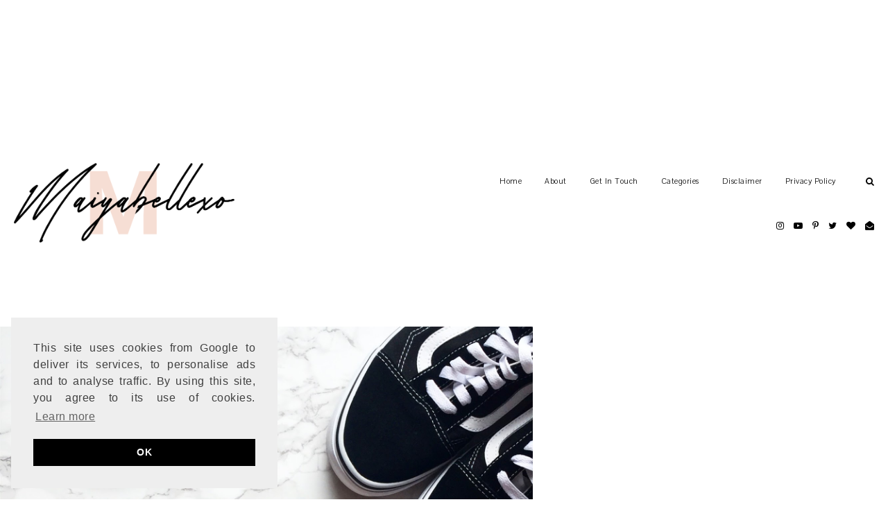

--- FILE ---
content_type: text/html; charset=UTF-8
request_url: https://www.maiyabellexo.co.uk/2017/05/dames-dimes-chocolate-orange-cleansing.html
body_size: 82086
content:
<!DOCTYPE html>
<html class='v2' dir='ltr' xmlns='http://www.w3.org/1999/xhtml' xmlns:b='http://www.google.com/2005/gml/b' xmlns:data='http://www.google.com/2005/gml/data' xmlns:expr='http://www.google.com/2005/gml/expr'>
<head>
<link href='https://www.blogger.com/static/v1/widgets/4128112664-css_bundle_v2.css' rel='stylesheet' type='text/css'/>
<meta content='width=device-width, initial-scale=1,maximum-scale=1.0' name='viewport'/>
<meta content='text/html; charset=UTF-8' http-equiv='Content-Type'/>
<meta content='blogger' name='generator'/>
<link href='https://www.maiyabellexo.co.uk/favicon.ico' rel='icon' type='image/x-icon'/>
<link href='https://www.maiyabellexo.co.uk/2017/05/dames-dimes-chocolate-orange-cleansing.html' rel='canonical'/>
<link rel="alternate" type="application/atom+xml" title="Maiyabellexo - Atom" href="https://www.maiyabellexo.co.uk/feeds/posts/default" />
<link rel="alternate" type="application/rss+xml" title="Maiyabellexo - RSS" href="https://www.maiyabellexo.co.uk/feeds/posts/default?alt=rss" />
<link rel="service.post" type="application/atom+xml" title="Maiyabellexo - Atom" href="https://www.blogger.com/feeds/2789979793784297009/posts/default" />

<link rel="alternate" type="application/atom+xml" title="Maiyabellexo - Atom" href="https://www.maiyabellexo.co.uk/feeds/1448808360493523072/comments/default" />
<!--Can't find substitution for tag [blog.ieCssRetrofitLinks]-->
<link href='https://blogger.googleusercontent.com/img/b/R29vZ2xl/AVvXsEgM2Wmoa3jPXiQjmGui1mjXDcoGQQenPNQV9wrpvRaSh_O10b0yapluOKe_1GdndYWj8Dmwdl2NfPDLj7mjl2zYjyFihEf-VRikqTbBA2xZU0p90WjAtOJGjFEcpvT8waexO82kanWBOh4/s1600/IMG_5952.JPG' rel='image_src'/>
<meta content='https://www.maiyabellexo.co.uk/2017/05/dames-dimes-chocolate-orange-cleansing.html' property='og:url'/>
<meta content='Dames &amp; Dimes Chocolate Orange Cleansing Balm Review' property='og:title'/>
<meta content='Maiyabellexo is a beauty and lifestyle blog featuring everything from new beauty launches and reviews to blogging tips and style content.' property='og:description'/>
<meta content='https://blogger.googleusercontent.com/img/b/R29vZ2xl/AVvXsEgM2Wmoa3jPXiQjmGui1mjXDcoGQQenPNQV9wrpvRaSh_O10b0yapluOKe_1GdndYWj8Dmwdl2NfPDLj7mjl2zYjyFihEf-VRikqTbBA2xZU0p90WjAtOJGjFEcpvT8waexO82kanWBOh4/w1200-h630-p-k-no-nu/IMG_5952.JPG' property='og:image'/>
<title>
Dames & Dimes Chocolate Orange Cleansing Balm Review | Maiyabellexo
</title>
<meta content='Maiyabellexo: Dames & Dimes Chocolate Orange Cleansing Balm Review' property='og:title'/>
<meta content='article' property='og:type'/>
<meta content='https://www.maiyabellexo.co.uk/2017/05/dames-dimes-chocolate-orange-cleansing.html' property='og:url'/>
<meta content='https://blogger.googleusercontent.com/img/b/R29vZ2xl/AVvXsEgM2Wmoa3jPXiQjmGui1mjXDcoGQQenPNQV9wrpvRaSh_O10b0yapluOKe_1GdndYWj8Dmwdl2NfPDLj7mjl2zYjyFihEf-VRikqTbBA2xZU0p90WjAtOJGjFEcpvT8waexO82kanWBOh4/s1600/IMG_5952.JPG' property='og:image'/>
<meta content='Maiyabellexo' property='og:site_name'/>
<meta content='https://www.maiyabellexo.co.uk/' name='twitter:domain'/>
<meta content='Dames & Dimes Chocolate Orange Cleansing Balm Review' name='twitter:title'/>
<meta content='summary_large_image' name='twitter:card'/>
<meta content='https://blogger.googleusercontent.com/img/b/R29vZ2xl/AVvXsEgM2Wmoa3jPXiQjmGui1mjXDcoGQQenPNQV9wrpvRaSh_O10b0yapluOKe_1GdndYWj8Dmwdl2NfPDLj7mjl2zYjyFihEf-VRikqTbBA2xZU0p90WjAtOJGjFEcpvT8waexO82kanWBOh4/s1600/IMG_5952.JPG' name='twitter:image'/>
<link href='https://fonts.googleapis.com/css?family=Pavanam' rel='stylesheet'/>
<style type='text/css'>@font-face{font-family:'EB Garamond';font-style:normal;font-weight:400;font-display:swap;src:url(//fonts.gstatic.com/s/ebgaramond/v32/SlGDmQSNjdsmc35JDF1K5E55YMjF_7DPuGi-6_RkCY9_WamXgHlIbvw.woff2)format('woff2');unicode-range:U+0460-052F,U+1C80-1C8A,U+20B4,U+2DE0-2DFF,U+A640-A69F,U+FE2E-FE2F;}@font-face{font-family:'EB Garamond';font-style:normal;font-weight:400;font-display:swap;src:url(//fonts.gstatic.com/s/ebgaramond/v32/SlGDmQSNjdsmc35JDF1K5E55YMjF_7DPuGi-6_RkAI9_WamXgHlIbvw.woff2)format('woff2');unicode-range:U+0301,U+0400-045F,U+0490-0491,U+04B0-04B1,U+2116;}@font-face{font-family:'EB Garamond';font-style:normal;font-weight:400;font-display:swap;src:url(//fonts.gstatic.com/s/ebgaramond/v32/SlGDmQSNjdsmc35JDF1K5E55YMjF_7DPuGi-6_RkCI9_WamXgHlIbvw.woff2)format('woff2');unicode-range:U+1F00-1FFF;}@font-face{font-family:'EB Garamond';font-style:normal;font-weight:400;font-display:swap;src:url(//fonts.gstatic.com/s/ebgaramond/v32/SlGDmQSNjdsmc35JDF1K5E55YMjF_7DPuGi-6_RkB49_WamXgHlIbvw.woff2)format('woff2');unicode-range:U+0370-0377,U+037A-037F,U+0384-038A,U+038C,U+038E-03A1,U+03A3-03FF;}@font-face{font-family:'EB Garamond';font-style:normal;font-weight:400;font-display:swap;src:url(//fonts.gstatic.com/s/ebgaramond/v32/SlGDmQSNjdsmc35JDF1K5E55YMjF_7DPuGi-6_RkC49_WamXgHlIbvw.woff2)format('woff2');unicode-range:U+0102-0103,U+0110-0111,U+0128-0129,U+0168-0169,U+01A0-01A1,U+01AF-01B0,U+0300-0301,U+0303-0304,U+0308-0309,U+0323,U+0329,U+1EA0-1EF9,U+20AB;}@font-face{font-family:'EB Garamond';font-style:normal;font-weight:400;font-display:swap;src:url(//fonts.gstatic.com/s/ebgaramond/v32/SlGDmQSNjdsmc35JDF1K5E55YMjF_7DPuGi-6_RkCo9_WamXgHlIbvw.woff2)format('woff2');unicode-range:U+0100-02BA,U+02BD-02C5,U+02C7-02CC,U+02CE-02D7,U+02DD-02FF,U+0304,U+0308,U+0329,U+1D00-1DBF,U+1E00-1E9F,U+1EF2-1EFF,U+2020,U+20A0-20AB,U+20AD-20C0,U+2113,U+2C60-2C7F,U+A720-A7FF;}@font-face{font-family:'EB Garamond';font-style:normal;font-weight:400;font-display:swap;src:url(//fonts.gstatic.com/s/ebgaramond/v32/SlGDmQSNjdsmc35JDF1K5E55YMjF_7DPuGi-6_RkBI9_WamXgHlI.woff2)format('woff2');unicode-range:U+0000-00FF,U+0131,U+0152-0153,U+02BB-02BC,U+02C6,U+02DA,U+02DC,U+0304,U+0308,U+0329,U+2000-206F,U+20AC,U+2122,U+2191,U+2193,U+2212,U+2215,U+FEFF,U+FFFD;}</style>
<style id='page-skin-1' type='text/css'><!--
/*
-----------------------------------------------
Name:     Axis
Version:  1.0
Designer: Underline Designs
URL:      https://underlinedesigns.com/
----------------------------------------------- */
/* Variable definitions
====================
<Variable name="keycolor" description="Main Color" type="color" default="#66bbdd" />
<Group description="Body Text" selector="body">
<Variable name="body.font" description="Font" type="font" default="normal 400 14px 'Pavanam', sans-serif" />
<Variable name="body.color" description="Text Color" type="color" default="#000000" />
</Group>
<Group description="Backgrounds" selector=".body-fauxcolumns-outer">
<Variable name="body.background.color" description="Outer Background" type="color" default="#ffffff" />
<Variable name="content.background.color" description="Inner Background" type="color" default="#ffffff" />
</Group>
<Group description="Highlighted Text" selector="body">
<Variable name="highlight.color" description="Hightlight Text Color" type="color" default="#ffffff" />
<Variable name="highlight.background.color" description="Highlight Background Color" type="color" default="#000000" />
</Group>
<Group description="Links" selector=".main-outer">
<Variable name="link.color" description="Link Color" type="color" default="#000" />
<Variable name="link.visited.color" description="Visited Color" type="color" default="#000" />
<Variable name="link.hover.color" description="Hover Color" type="color" default="#bbbbbb" />
</Group>
<Group description="Post Links" selector=".post-content">
<Variable name="plink.color" description="Link Color" type="color" default="#bbbbbb" />
<Variable name="plink.visited.color" description="Visited Color" type="color" default="#bbbbbb" />
<Variable name="plink.hover.color" description="Hover Color" type="color" default="#000000" />
</Group>
<Group description="Menu Bar" selector=".menubar">
<Variable name="menu.font" description="Font" type="font" default="normal normal 14px 'Pavanam', sans-serif" />
<Variable name="menu.color" description="Color" type="color" default="#000000" />
<Variable name="menu.color.hover" description="Hover Color" type="color" default="#bbbbbb" />
<Variable name="menu.background" description="background" type="color" default="#ffffff" />
</Group>
<Group description="Blog Title" selector=".header h1">
<Variable name="header.image.normal" description="Header Image Size (normal)" type="length" default="230px" min="10px" max="1300px" />
<Variable name="header.image.sticky" description="Header ImageSize (sticky)" type="length" default="70px" min="10px" max="1300px" />
<Variable name="header.font.normal" description="Header Title Font (normal)" type="font" default="normal 400 60px 'didonesque-roman', serif" />
<Variable name="header.font.sticky" description="Header Title Font (sticky)" type="font" default="normal 400 25px 'didonesque-roman', serif" />
<Variable name="header.color" description="Title Color" type="color" default="#000000" />
</Group>
<Group description="Blog Description" selector=".header .description">
<Variable name="description.font" description="Font" type="font" default="normal normal 10px 'Pavanam', sans-serif" />
<Variable name="description.color" description="Description Color" type="color" default="#000000" />
</Group>
<Group description="Slider" selector="#slide-show">
<Variable name="slider.font" description="Title Font" type="font" default="normal 400 19px 'didonesque-roman', serif" />
<Variable name="slider.background" description="Background Color" type="color" default="rgba(0,0,0,0.51)" />
<Variable name="slider.color" description="Text Color" type="color" default="#ffffff" />
</Group>
<Group description="Post Details" selector=".post-outer">
<Variable name="post.title.font" description="Font" type="font" default="normal normal 25px 'didonesque-roman', serif" />
<Variable name="post.title.color" description="Text Color" type="color" default="#000000" />
<Variable name="side.border.color" description="Sidebar Border Color" type="color" default="#000000" />
<Variable name="date.font" description="Date Font" type="font" default="normal 400 10px 'Pavanam', sans-serif" />
<Variable name="heading.font" description="Headings Font" type="font" default="normal 400 80px 'didonesque-roman', serif" />
<Variable name="quote.font" description="Quote Font" type="font" default="normal 400 24px 'didonesque-roman', serif" />
</Group>
<Group description="Popup Search" selector=".popup-search">
<Variable name="search.font" description="Text Font" type="font" default="normal 400 60px 'didonesque-roman', serif" />
<Variable name="search.title.font" description="Title Font" type="font" default="normal normal 23px 'Pavanam', sans-serif" />
<Variable name="search.color" description="Pop up Search Color" type="color" default="#ffffff" />
<Variable name="search.background" description="Pop up Search Background" type="color" default="rgba(0,0,0,0.51)" />
</Group>
<Group description="Buttons" selector=".jump-link a, #blog-pager a, .comments .comment .comment-actions a, .comments .continue a, .jump-link span">
<Variable name="more.font" description="Font" type="font" default="normal 400 10px 'didonesque-roman', serif" />
<Variable name="more.color" description="Text Color" type="color" default="#ffffff" />
<Variable name="more.bg" description="Background Color" type="color" default="#000000" />
<Variable name="more.hover.color" description="Hover Text Color" type="color" default="#000000" />
<Variable name="more.hover.bg" description="Hover Background Color" type="color" default="#ffffff" />
</Group>
<Group description="Inputs" selector="input">
<Variable name="input.font" description="Input Font" type="font" default="normal 400 13px 'Pavanam', sans-serif" />
<Variable name="input.bg" description="Input Background Color" type="color" default="#fff" />
<Variable name="input.border" description="Input Border Color" type="color" default="#000000" />
<Variable name="input.color" description="Input Color" type="color" default="#000000" />
</Group>
<Group description="Post Footer" selector=".post-footer">
<Variable name="post.footer.font" description="Post Footer Font" type="font" default="normal 400 11px 'didonesque-roman', serif" />
<Variable name="post.footer.color" description="Text Color" type="color" default="#000" />
</Group>
<Group description="Latest Videos" selector=".ud-video">
<Variable name="button.color" description="Button Color" type="color" default="#fff" />
<Variable name="button.size" description="Button Size" type="length" default="60px" min="0" max="100px"/>
</Group>
<Group description="Single Post Cover" selector=".post-cover">
<Variable name="post.cover.color" description="Text Color" type="color" default="#000000" />
<Variable name="post.cover.bg" description="Background Color" type="color" default="#fff" />
</Group>
<Group description="Label Page Posts" selector=".last-part .post-outer .grid-info">
<Variable name="label.post.color" description="Text Color" type="color" default="#ffffff" />
<Variable name="label.post.bg" description="Background Color" type="color" default="rgba(0, 0, 0, 0.51)" />
</Group>
<Group description="Comments" selector=".comments">
<Variable name="comment.font" description="Title Font" type="font" default="normal 400 10px 'didonesque-roman', serif" />
<Variable name="comment.color" description="Title Color" type="color" default="#000" />
<Variable name="comment.font.user" description="User Font" type="font" default="normal 400 14px 'didonesque-roman', serif" />
<Variable name="border.color" description="Comments Border Color" type="color" default="#000000" />
</Group>
<Group description="Popular Posts" selector=".PopularPosts .item-title">
<Variable name="p.font" description="Title Font" type="font" default="normal normal 20px 'didonesque-roman', serif" />
<Variable name="p.color" description="Text Color" type="color" default="#000" />
</Group>
<Group description="Gadgets" selector=".sidebar .widget h2">
<Variable name="widget.title.font" description="Title Font" type="font" default="normal 400 27px 'didonesque-roman', serif" />
<Variable name="side.widget.title.font" description="Sidebar Title Font" type="font" default="normal 400 17px 'didonesque-roman', serif" />
<Variable name="gadget.color" description="Text Color" type="color" default="#000" />
<Variable name="gadget.border" description="Sidebar Underline Color" type="color" default="#fff" />
</Group>
<Group description="Footer" selector=".footer-outer">
<Variable name="footer.background" description="Footer Background" type="color" default="#000000" />
<Variable name="footer.color" description="Text Color" type="color" default="#fff" />
<Variable name="footer.link.color" description="Link Color" type="color" default="#fff" />
<Variable name="footer.hover.color" description="Link Hover Color" type="color" default="#bbbbbb" />
<Variable name="footer.font" description="Text Font" type="font" default="normal 400 13px 'Pavanam', sans-serif" />
</Group>
<Group description="Pinterest Title" selector="#HTML985 h2">
<Variable name="insta.font" description="Title Font" type="font" default="normal 400 40px 'didonesque-roman', serif" />
</Group>
<Group description="Next/Prev" selector=".blog-pager-inner">
<Variable name="prev.next.font" description="Prev/Next Font" type="font" default="normal 400 11px 'Pavanam', sans-serif" />
<Variable name="prev.next.post.font" description="Post Title Font" type="font" default="normal 400 16px 'didonesque-roman', serif" />
</Group>
<Group description="Featured Posts" selector=".third-post">
<Variable name="fp.title" description="Title Font" type="font" default="normal 400 33px 'didonesque-roman', serif" />
<Variable name="fp.subtitle" description="Subtitle Font" type="font" default="normal 400 13px 'Pavanam', sans-serif" />
<Variable name="fp.post.title" description="Post Title Font" type="font" default="normal normal 18px 'didonesque-roman', serif" />
<Variable name="fp.color" description="Title Color" type="color" default="#fff" />
<Variable name="fp.post.color" description="Post Title Color" type="color" default="#fff" />
<Variable name="fp.bg" description="Text Background" type="color" default="#000000" />
</Group>
<Group description="Label Pages" selector="#search-bar">
<Variable name="label.font" description="Title Font" type="font" default="normal 400 30px 'didonesque-roman', serif" />
<Variable name="label.color" description="Title Color" type="color" default="#000000" />
</Group>
<Group description="Status Message" selector=".status-msg-body">
<Variable name="status.font" description="Text Font" type="font" default="normal 400 13px &#39;Pavanam&#39;, sans-serif" />
</Group>
<Variable name="body.background" description="Body Background" type="background" color="#ffffff" default="$(color) none repeat scroll top left" />
<Variable name="body.background.override" description="Body Background Override" type="string" default="" />
*/
/* Content
----------------------------------------------- */
html {
line-height: 1.5;
-ms-text-size-adjust: 100%;
-webkit-text-size-adjust: 100%
}
body {
font: normal 400 17px EB Garamond;
color: #000000;
background: #ffffff none repeat scroll top left;
-webkit-font-smoothing: antialiased;
}
html body, body.mobile, html .post-body {
font: normal 400 17px EB Garamond;
color: #000000;
line-height: 1.6;
letter-spacing: .5px;
}
html body .region-inner {
min-width: 0;
max-width: 100%;
width: auto;
}
article, aside, footer, header, nav, main, section {
display: block;
margin: 0;
padding: 0;
border: 0;
vertical-align: baseline
}
.section {
margin: 0;
padding: 0;
border: 0;
vertical-align: baseline
}
h1 {
font-size: 2em;
margin: .67em 0
}
.post-content h1, .post-content h2, .post-content h3, .post-content h4, .post-content h5, .post-content h6 {
margin: 25px auto 5px auto;
}
h1, h2, h3, h4, h5, h6 {
font: normal 400 80px 'didonesque-roman', serif;
}
h1 {
font-size: 40px;
}
h2 {
font-size: 30px;
}
h3 {
font-size: 20px;
}
h4 {
font-size: 15px;
}
h5 {
font-size: 12px;
}
h6 {
font-size: 10px;
}
figcaption, figure {
display: block
}
figure {
margin: 1em 40px
}
hr {
box-sizing: content-box;
height: 0;
overflow: visible
}
pre {
font-family: monospace, monospace;
font-size: 1em
}
a {
text-decoration: none;
color: #000000;
margin: 0 auto;
-webkit-text-decoration-skip: objects
}
a:active, a:hover {
text-decoration: none;
color: #bbbbbb;
outline-width: 0
}
.post-content a:link {
text-decoration: underline;
color: #000000;
margin: 0 !important;
}
.post-content a:visited {
color: #000000;
}
.post-content a:hover {
color: #bbbbbb;
}
abbr[title] {
border-bottom: 0;
text-decoration: none;
}
b, strong {
font-weight: inherit
}
b, strong {
font-weight: bolder
}
code, kbd, samp {
font-family: monospace, monospace;
font-size: 1em
}
dfn {
font-style: italic
}
mark {
background-color: #ff0;
color: #000
}
small {
font-size: 80%
}
blockquote {
font: normal normal 15px 'didonesque-roman', serif;
}
sub, sup {
font-size: 75%;
line-height: 0;
position: relative;
vertical-align: baseline
}
.widget {
line-height: 2;
}
sub {
bottom: -0.25em
}
sup {
top: -0.5em
}
audio, video {
display: inline-block
}
img {
border-style: none;
max-width: 100%;
padding: 0;
height: auto;
margin: 0 auto 5px auto;
}
audio:not([controls]) {
display: none;
height: 0
}
svg:not(:root) {
overflow: hidden
}
button, input, optgroup, select, textarea {
font-family: inherit;
font-size: 100%;
line-height: 1.15;
margin: 0;
outline: none !important;
box-shadow: none !important;
-moz-border-radius: 0 !important;
-webkit-border-radius: 0 !important;
border-radius: 0 !important
}
a, button, img, input, .post-img, .insta-likes, .grid-info, .slider-content, .f-a {
transition: all .26s ease-out;
-o-transition: all .26s ease-out;
-ms-transition: all 0.26s ease-out;
-moz-transition: all .26s ease-out;
-webkit-transition: all .26s ease-out;
}
*, *:before, *:after {
box-sizing: inherit;
-webkit-box-sizing: border-box;
-moz-box-sizing: border-box;
box-sizing: border-box
}
button, input {
overflow: visible
}
button, select {
text-transform: none
}
::-webkit-input-placeholder {
color: inherit;
opacity: 1
}
:-moz-placeholder {
color: inherit;
opacity: 1
}
::-moz-placeholder {
color: inherit;
opacity: 1
}
:-ms-input-placeholder {
color: inherit;
opacity: 1
}
::-ms-input-placeholder {
color: inherit;
opacity: 1
}
::-webkit-file-upload-button {
-webkit-appearance: button;
font: inherit
}
button, html [type="button"], [type="reset"], [type="submit"] {
-webkit-appearance: button
}
button::-moz-focus-inner, [type="button"]::-moz-focus-inner, [type="reset"]::-moz-focus-inner, [type="submit"]::-moz-focus-inner {
border-style: none;
padding: 0
}
button:-moz-focusring, [type="button"]:-moz-focusring, [type="reset"]:-moz-focusring, [type="submit"]:-moz-focusring {
outline: 1px dotted ButtonText
}
fieldset {
border: 1px solid #c0c0c0;
margin: 0 2px;
padding: .35em .625em .75em
}
legend {
box-sizing: border-box;
color: inherit;
display: table;
max-width: 100%;
padding: 0;
white-space: normal
}
progress {
display: inline-block;
vertical-align: baseline
}
textarea {
overflow: auto
}
::-moz-selection {
background-color: #ffffff;
color: #5d5d5d;
}
::selection {
background-color: #ffffff;
color: #5d5d5d;
}
#ArchiveList select {
width: 100%;
padding: 1.5em;
border: 1px solid #000000;
}
.label-size {
font: normal 400 17px EB Garamond;
}
.body-fauxcolumn-outer .fauxcolumn-inner {
background: transparent;
_background-image: none;
}
.body-fauxcolumn-outer .cap-top {
position: absolute;
z-index: 1;
height: 400px;
width: 100%;
}
.body-fauxcolumn-outer .cap-top .cap-left {
width: 100%;
background: transparent;
_background-image: none;
}
.content-inner {
padding: 0;
background-color: #ffffff;
overflow: hidden;
}
.sidebar {
background-color: #ffffff;
padding: 20px;
}
.posts-container:after {
content: "";
display: block;
clear: both;
}
.first-part {
width: 68%;
float: left;
}
.separator-home-sidebar {
margin-top: 10px;
float: right;
width: 31%;
padding: 0 20px;
border-left: 1px solid #000000;
}
.post-content {
padding: 30px;
text-align: left;
letter-spacing: .5px;
background: #ffffff;
max-width: 900px;
margin: 0 auto;
}
html body, body.mobile, html .post-body {
text-align: justify;
}
select {
outline: none;
opacity: 1;
filter: alpha(opacity=100)
}
table, td, tr, th {
margin: 0 auto;
padding: 0
}
table {
width: 100%;
}
ul, li, ol {
margin: 0;
padding: 0 0;
list-style: none;
list-style-image: none;
border: 0;
}
.post-content ol, .post-content ul {
padding-left: 2em !important;
}
.post-content ol li {
margin-left: 1em !important;
list-style-type: decimal !important;
}
.post-content ul li {
margin-left: 1em !important;
list-style-type: disc !important;
}
html, input[type="search"] {
box-sizing: border-box;
}
.navbar, .Attribution, .tab-content .widget>h2, .menubar .widget>h2, .socialmedia .widget>h2 {
height: 0;
display: none !important;
}
/* Menu Bar
----------------------------------------------- */
.tabs-outer {
text-align: center;
padding: 40px 20px;
min-height: 250px;
background: #ffffff;
}
.menubar {
line-height: 0;
}
.menubar-outer .widget {
vertical-align: middle;
}
#LinkList500 {
display: block !important;
}
.tabs-inner-a.fixed #LinkList500 {
display: inline-block !important;
}
.srch-button {
font-size: 13px;
padding: 4px 0 4px 10px;
display: block;
}
.tabs-inner {
padding: 0;
z-index: 98;
background: #ffffff;
top: -70px;
text-align: right;
overflow: visible;
position: initial;
}
.menubar-outer {
position: relative;
display: flex;
-webkit-box-pack: justify;
-ms-flex-pack: justify;
justify-content: space-between;
align-items: center;
}
.tabs-inner-a.fixed .tabs-inner {
position: fixed;
left: 0;
right: 0;
z-index: 999;
top: 0;
-webkit-transition: all 0.6s ease;
-moz-transition: all 0.6s ease;
-ms-transition: all 0.6s ease;
transition: all 0.6s ease;
padding: 0 30px;
-webkit-box-shadow: 0 0 10px 0 rgba(0, 0, 0, 0.05);
-moz-box-shadow: 0 0 10px 0 rgba(0, 0, 0, 0.05);
box-shadow: 0 0 10px 0 rgba(0, 0, 0, 0.05);
}
.menubar .PageList, #mobile-menu {
display: none;
}
.tabs .widget li, .footer-outer .PageList li {
float: none;
display: inline-block;
}
.menubar .PageList li a, .slicknav_nav li>a {
display: block;
padding: 23px 33px 23px 0;
font: normal normal 12px 'Pavanam', sans-serif;
color: #000000;
}
#HTML980 {
padding-left: 20px;
}
.slicknav_nav li>a>a, #LinkList500 li a {
color: #000000;
}
.menubar .widget-content .dropdown li a {
padding: 15px 15px;
}
.menubar .PageList li a:hover, .slicknav_nav li>a:hover, #LinkList400 li a:hover, .slicknav_nav li>a>a:hover, #LinkList500 li a:hover {
color: #bbbbbb;
}
span.slicknav_icon {
display: inline-block;
vertical-align: middle;
padding-right: 10px;
}
.slicknav_menutxt {
display: inline-block;
font: normal 400 10px 'didonesque-roman', serif;
color: #000000;
text-transform: uppercase;
letter-spacing: 1px;
vertical-align: middle;
}
.dropdown ul {
position: absolute;
min-width: 180px;
border-top: 0;
background: #ffffff;
z-index: 99;
display: none;
}
#menubar .widget-content li:hover>ul {
display: block;
}
.menubar .widget-content .dropdown ul li {
display: block;
text-align: left;
}
.slicknav_btn {
display: block;
padding: 22px 0 22px 20px;
}
.slicknav_icon-bar {
width: 20px;
height: 2px;
background: #000000;
margin: 3px 0 0 0;
display: block;
}
.slicknav_open .slicknav_icon-bar:first-child {
-webkit-transform: rotate(45deg) translate(2px, 4px);
-ms-transform: rotate(45deg) translate(2px, 4px);
transform: rotate(45deg) translate(2px, 4px);
}
.slicknav_open .slicknav_icon-bar:last-child {
-webkit-transform: rotate(-45deg) translate(3px, -5px);
-ms-transform: rotate(-45deg) translate(3px, -5px);
transform: rotate(-45deg) translate(3px, -5px);
}
.slicknav_icon-bar:first-child {
margin: 0;
}
.slicknav_open .slicknav_icon-bar:nth-of-type(2) {
background: transparent;
}
.slicknav_nav {
background: #ffffff;
position: absolute;
left: -30px;
right: -30px;
border-top: 0;
z-index: 99;
}
.homepage-widget {
padding: 30px 0;
}
#homepage1 .widget, #homepage2 .widget {
text-align: center;
background: #ffffff;
padding: 10px;
}
/* Cookies
----------------------------------------------- */
.cookie-choices-info {
top: auto !important;
bottom: 0;
font: normal 400 17px EB Garamond !important;
font-size: 10px;
letter-spacing: 1px;
background-color: #000 !important;
}
.cookie-choices-info .cookie-choices-text {
font-size: 10px !important;
margin: 5px 20px !important;
color: #fff !important;
text-transform: uppercase;
}
.cookie-choices-info .cookie-choices-button {
font-weight: normal !important;
text-transform: uppercase !important;
color: #fff !important;
font-size: 10px !important;
}
.cookie-choices-info .cookie-choices-button:hover {
color: #b1b1b1 !important;
}
/* Contact ----------------------------------------------- */
.contact-form-widget {
max-width: 100%;
}
.contact-form-name, .contact-form-email, .contact-form-email-message {
max-width: 100%;
width: 100%;
background: #ffffff;
margin-top: 15px;
margin-bottom: 10px;
border: 1px solid #000000;
font: normal 400 10px 'didonesque-roman', serif;
letter-spacing: 1px;
text-transform: uppercase;
height: auto;
padding: 10px 0;
text-align: center;
}
.contact-form-email:hover, .contact-form-name:hover, .contact-form-email-message:hover, .contact-form-email:focus, .contact-form-name:focus, .contact-form-email-message:focus {
border: 1px solid #000000;
border-top: 1px solid #000000;
box-shadow: none;
}
.contact-form-email-message {
text-align: left;
padding: 10px;
text-transform: initial;
height: 70px;
}
.contact-form-widget {
font: normal 400 10px 'didonesque-roman', serif;
letter-spacing: 1px;
text-transform: uppercase;
text-align: left;
max-width: 100%;
margin: 0 auto;
}
.contact-form-button-submit, .contact-form-button-submit.disabled, .contact-form-button-submit.disabled:hover, .contact-form-button-submit.disabled:active {
-moz-border-radius: 0;
border: 1px solid #000000;
background: #000000;
font: normal 400 10px 'didonesque-roman', serif;
text-transform: uppercase;
color: #ffffff;
margin: 0;
height: auto;
padding: 10px;
position: relative;
letter-spacing: 1px;
}
.contact-form-button-submit {
display: block;
width: 100%;
cursor: pointer;
}
.contact-form-button-submit:hover, .contact-form-button:hover {
background: #ffffff;
border: 1px solid #000000;
color: #000000;
}
.contact-form-error-message-with-border, .contact-form-success-message-with-border {
background: transparent;
border: 0;
box-shadow: none;
color: inherit;
font: normal 400 10px 'didonesque-roman', serif;
letter-spacing: 1px;
text-transform: uppercase;
display: block;
}
.form div {
max-width: 100%;
margin: 0 auto;
}
/* Header
----------------------------------------------- */
.header-inner .Header #header-inner {
overflow: hidden;
padding: 40px 10px;
}
#header-inner .titlewrapper.title-img {
max-width: 318px;
}
.tabs-inner-a.fixed #header-inner .titlewrapper.title-img {
max-width: 70px;
padding: 5px;
}
#header-inner .titlewrapper.title-text {
margin: 0 auto;
max-width: 360px;
}
#header-inner a:hover img {
opacity: 1;
}
#header-inner {
text-align: left;
}
.header-inner .Header .titlewrapper {
padding: 0;
}
.Header h1, html .Header h1 {
font: normal 400 60px 'didonesque-roman', serif;
color: #000000;
margin: 0 auto;
padding: 12px 0;
letter-spacing: 0;
text-transform: capitalize;
}
.tabs-inner-a.fixed .Header h1 {
font: normal 400 25px 'didonesque-roman', serif;
padding: 0;
}
html #Header1 {
margin: 0;
margin-right: 20px;
}
.Header h1 a {
color: #000000;
}
.header-inner .Header .descriptionwrapper {
padding: 0;
margin: 0 auto;
}
html .Header .description, .Header .description {
margin: 0 auto;
padding: 0;
font: normal normal 10px 'Pavanam', sans-serif;
color: #000000;
text-transform: uppercase;
letter-spacing: 1px;
}
.footer-outer .Header .description {
display: none;
}
/* slider
----------------------------------------------- */
#slide-show {
margin-bottom: 30px;
margin-top: 0;
}
.slider-inner {
display: none;
}
.item {
position: relative;
}
.item-img {
background-position: 50% !important;
background-size: cover !important;
height: 500px;
}
.slider-content {
text-align: center;
position: absolute;
left: 0;
right: 0;
top: 0;
bottom: 0;
padding: 20px;
background: rgba(0, 0, 0, 0.51);
opacity: 0;
}
.item:hover .slider-content {
opacity: 1;
}
.slider-content-inner h3 {
font: normal 400 19px 'didonesque-roman', serif;
color: #ffffff;
padding: 30px 0 10px 0;
margin: 0 auto;
text-transform: uppercase;
letter-spacing: 1px;
}
.slider-content-inner h3 a {
color: #ffffff;
}
.slider-label a {
color: #ffffff;
}
.slider-content-inner .slider-body {
text-align: center;
margin: 30px auto 0 auto;
max-width: 500px;
color: #ffffff;
}
.owl-nav {
text-align: center;
max-width: 100px;
width: 100%;
margin: 0 auto;
position: absolute;
bottom: 0;
right: 0;
}
.owl-prev, .owl-next {
display: inline-block;
width: 40%;
}
.owl-nav .fa {
font-size: 40px;
}
.owl-dots {
position: absolute;
left: 0;
right: 0;
bottom: 10px;
margin: 0 auto;
text-align: center;
}
.owl-dot {
display: inline-block;
margin: .4% .4%;
vertical-align: middle;
}
.owl-dot span {
display: block;
width: 5px;
height: 5px;
border-radius: 100%;
background: #000;
}
.owl-dot.active span {
width: 7px;
height: 7px;
}
/* Videos ----------------------------------------------- */
.ud-video:last-child {
margin: 0;
}
.ud-video {
position: relative;
text-align: center;
display: inline-block;
width: 32.66%;
margin: 0 1% 0 0;
}
.sidebar .ud-video {
display: block;
width: 100%;
margin: 10px 0;
}
.ud-video img, .ud-video a:hover img {
margin: 0;
opacity: 0;
}
.ud-video a {
color: #ffffff !important;
}
.ud-ytplay {
position: absolute;
top: 0;
bottom: 0;
width: 100%;
height: 100%;
font-size: 60px;
}
.ud-video a:hover .ud-ytplay {
background: transparent;
}
.ud-ytplay-a {
display: table;
width: 100%;
height: 100%;
}
.ud-ytplay-b {
display: table-cell;
vertical-align: middle;
}
.ud-image {
background-position: 50% !important;
background-size: cover !important;
transition: all .26s ease-out;
-o-transition: all .26s ease-out;
-ms-transition: all 0.26s ease-out;
-moz-transition: all .26s ease-out;
-webkit-transition: all .26s ease-out;
}
/* Featured Post
----------------------------------------------- */
.FeaturedPost h3 {
font: normal normal 17px 'didonesque-roman', serif;
text-transform: uppercase;
letter-spacing: 1px;
text-align: center;
padding: 10px;
}
.post-summary p {
padding: 10px;
display: block;
text-align: justify;
}
/* Popular Posts
----------------------------------------------- */
.PopularPosts .item-title, .related-posts .item-title {
font: normal normal 17px 'didonesque-roman', serif;
text-transform: uppercase;
text-align: center;
width: 90%;
padding: 10px 20px 15px 20px;
position: relative;
margin: 0 auto;
}
.PopularPosts .item-title a, .PopularPosts .item-title a:hover {
color: #ffffff;
}
.sidebar .PopularPosts .item-title {
max-width: 100%;
padding: 10px;
}
.item-title-a {
display: table;
width: 100%;
height: 100%;
}
.item-title-b {
display: table-cell;
vertical-align: middle;
}
.item-outer {
position: relative;
}
.PopularPosts .widget-content ul li {
padding: 0;
position: relative;
display: inline-block;
vertical-align: top;
width: 32.4%;
float: left;
margin: 0 1.3% 0 0;
}
.PopularPosts .widget-content ul li:nth-of-type(3n+3) {
margin: 0;
}
.sidebar .PopularPosts .widget-content ul li {
display: block;
width: 100%;
float: none;
margin: 0 auto;
}
.PopularPosts .item-thumbnail {
float: none;
margin: 0 auto;
}
.PopularPosts img, .PopularPosts a {
padding: 0;
margin: 0 auto;
display: block;
}
.item-snippet {
line-height: 1.6;
padding: 10px;
}
/* inputs ----------------------------------------------- */
input, select, textarea {
background-color: #ffffff;
border: 1px solid #000000;
font: normal 400 13px 'Pavanam', sans-serif;
color: #000000;
margin: .1%;
padding: 6px 10px;
width: 100%;
}
/* Post Footer ----------------------------------------------- */
.post-footer {
background: #ffffff;
text-align: center;
padding: 10px 0 30px 0;
font: normal 400 11px 'didonesque-roman', serif;
color: #000000;
text-transform: uppercase;
letter-spacing: 2px;
margin: 0 auto;
}
.post-footer a {
color: #000000;
}
.post-share-buttons.goog-inline-block {
display: block;
}
.share-buttonz {
font-size: 16px;
display: inline-block;
padding: 10px;
color: #000000;
}
/* Cover Photo ----------------------------------------------- */
.post-cover {
position: relative;
margin-bottom: 20px;
}
.post-cover-img {
background-position: 50%;
background-size: cover;
display: inline-block;
width: 60%;
vertical-align: middle;
line-height: 0;
}
.post-cover-a {
width: 45%;
right: 0;
z-index: 2;
position: absolute;
top: 50%;
-webkit-transform: translateY(-50.1%);
-ms-transform: translateY(-50.1%);
transform: translateY(-50.1%);
background: #ffffff;
color: #000000;
padding: 40px;
}
.post-cover-a .post-share-buttons>div {
display: none;
}
.post-cover-a .date-header {
margin-bottom: 20px;
}
/* Pinterest ----------------------------------------------- */
.pin-feed li {
display: inline-block;
vertical-align: top;
width: 12.5%;
}
.pin-feed li a {
display: block;
background-position: 50%;
background-size: cover;
line-height: 0;
}
.pin-feed-outer {
display: inline-block;
width: 80%;
vertical-align: middle;
text-align: center;
float: none;
}
#HTML985 h2 {
display: inline-block;
width: 18%;
text-align: center;
vertical-align: middle;
float: none;
font: normal normal 23px 'didonesque-roman', serif;
letter-spacing: 2px;
text-transform: capitalize;
}
#HTML985 {
text-align: left;
}
.separator-home-second .widget:before, .home-footer-widget .widget:before {
content: "";
display: block;
border-bottom: 1px solid #000000;
border-top: 1px solid #000000;
left: 15%;
right: -10px;
top: 0;
bottom: 0;
position: absolute;
}
.separator-home-second .widget:before {
right: 15%;
left: -10px;
}
.separator-home-second .widget {
padding: 80px 40px 80px 0;
}
/* Instagram ----------------------------------------------- */
#instafeed-widget h2 {
display: block;
text-align: center;
margin: 10px auto;
border: 0;
}
.instafeed {
padding: 0;
line-height: 0px;
text-align: center;
}
.instafeed img {
margin: 0 auto;
opacity: 1;
}
.instafeed a {
display: block;
position: relative;
color: #fff;
}
.instafeed .insta-item {
display: inline-block;
margin: 0 auto;
padding: 0;
width: 12.5%;
}
#instafeed2 .insta-item {
width: 12.5%;
}
.insta-img {
background-position: 50% !important;
background-size: cover !important;
}
.instafeed .insta-likes {
bottom: 0;
top: 0;
padding: 15px;
left: 0;
width: 100%;
position: absolute;
line-height: normal;
letter-spacing: 1px;
opacity: 0;
font: normal normal 12px 'Pavanam', sans-serif;
font-size: 10px;
background: rgba(0, 0, 0, 0.08);
}
.insta-likes-a {
display: table;
width: 100%;
height: 100%;
}
.insta-likes-b {
display: table-cell;
vertical-align: middle;
}
.instafeed .insta-item:hover .insta-likes {
opacity: 1;
}
.instafeed .insta-item:hover .insta-img {
transition: all .26s ease-out;
-o-transition: all .26s ease-out;
-ms-transition: all 0.26s ease-out;
-moz-transition: all .26s ease-out;
-webkit-transition: all .26s ease-out;
}
.top-insta-widget {
margin-left: -5%;
margin-right: -5%;
width: auto;
float: none;
}
.top-insta-widget .insta-item {
width: 10%;
}
/* Featured Posts ----------------------------------------------- */
.f-item h3 {
letter-spacing: 1px;
text-align: center;
color: #ffffff;
text-transform: uppercase;
margin: 0 auto;
font: normal normal 18px 'didonesque-roman', serif;
}
.separator-home-first .widget {
display: table-cell;
vertical-align: middle;
margin: 0 auto;
width: 79%;
}
.separator-home-first .widget:first-child {
width: 20%;
color: #ffffff;
text-align: center;
}
.separator-home-first .widget>h2, .separator-home-first .widget h2.title {
font: normal 400 33px 'didonesque-roman', serif;
padding: 0 20px;
margin: 0 auto;
text-transform: uppercase;
letter-spacing: 1px;
color: #ffffff;
}
.separator-home-first .widget .widget-content {
font: normal 400 13px 'Pavanam', sans-serif;
letter-spacing: 2px;
}
.third-post {
background: #000000;
padding: 0;
display: table;
width: 100%;
}
.f-item {
display: inline-block;
vertical-align: top;
width: 16.666%;
float: left;
position: relative;
}
.f-item-img {
background-position: 50%;
background-size: cover;
height: 330px;
}
.f-a {
position: absolute;
top: 0;
left: 0;
right: 0;
bottom: 0;
background: rgba(0, 0, 0, 0.51);
padding: 20px;
}
.f-item:hover .f-a {
background: transparent;
}
.f-b {
display: table;
width: 100%;
height: 100%;
}
.f-c {
display: table-cell;
vertical-align: middle;
}
/* Headings ----------------------------------------------- */
.widget>h2, .widget h2.title, .related-posts h4 {
margin: 0 auto;
font: normal 400 27px 'didonesque-roman', serif;
}
.widget>h2, .widget h2.title, .related-posts h4 {
display: block;
padding: 15px 20px;
color: #000000;
text-transform: uppercase;
letter-spacing: 1px;
text-align: center;
margin: 1em 0;
}
/* Related Posts ----------------------------------------------- */
.related-posts {
text-align: center;
}
.related-posts-inner ul {
padding: 0 !important;
margin: 20px auto !important;
}
.related-posts li {
position: relative;
display: inline-block;
width: 17.6%;
margin: 0 1.3% 0 0;
vertical-align: top;
padding: 0;
}
.related-posts li:last-child {
margin: 0;
}
.related-img {
line-height: 0;
}
.related-img img {
margin: 0;
width: 100%;
height: 100%;
}
.related-posts li a {
display: block;
}
/* Status Bar ----------------------------------------------- */
.status-msg-border, .status-msg-bg {
border: 0;
filter: none;
-moz-opacity: 1;
opacity: 1;
background-color: transparent;
}
.status-msg-body {
position: relative;
}
.status-msg-wrap {
width: 100%;
margin: 0 auto;
padding: 0;
font: normal 400 13px 'Pavanam', sans-serif;
text-transform: uppercase;
letter-spacing: 1px;
max-width: 90%;
text-align: center;
}
/* Pager ----------------------------------------------- */
#blog-pager a {
padding: 10px 30px;
}
#blog-pager {
margin: 1em auto;
padding: 0 10px;
}
html .blog-pager-older-link, html .home-link, html .blog-pager-newer-link {
height: auto;
line-height: normal;
width: auto;
}
.mobile-link-button {
font-size: inherit;
font-family: inherit;
-webkit-border-radius: 0;
border-radius: 0;
height: auto;
padding: 0;
}
.blog-pager-inner {
max-width: 900px;
margin: 0 auto;
}
.blog-pager-inner a>div {
padding: 10px 0;
font: normal 400 11px 'Pavanam', sans-serif;
text-transform: uppercase;
letter-spacing: 2px;
}
.blog-pager-inner a span {
font: normal 400 16px 'didonesque-roman', serif;
letter-spacing: 0;
text-transform: capitalize;
}
html #blog-pager-older-link {
width: 50%;
margin-right: 0;
text-align: right;
}
html #blog-pager-newer-link {
width: 50%;
margin-left: 0;
text-align: left;
}
/* Sidebar
----------------------------------------------- */
.sidebar, .FollowByEmail .follow-by-email-inner .follow-by-email-address {
text-align: center;
}
.sidebar .widget:first-child h2 {
margin: 0 0 1em 0;
}
.sidebar .widget>h2, .sidebar .widget h2.title {
text-align: left;
border-bottom: 1px solid #000000;
font: normal normal 15px 'didonesque-roman', serif;
padding: 15px 0;
}
.sidebar .Image .caption, .item-snippet {
display: block;
margin: 0 auto;
text-align: justify;
width: 90%;
position: relative;
padding: 10px;
}
.sidebar .FollowByEmail .follow-by-email-inner td, .sidebar .FollowByEmail .follow-by-email-inner td:first-child {
display: block;
width: 100%;
margin-bottom: 10px;
}
/* Widgets
----------------------------------------------- */
.widget, .section:first-child .widget:first-child {
margin: 0 auto;
}
.widget ul {
padding: 0;
margin: 0 auto;
}
.widget .zippy {
color: #000;
}
.widget .popular-posts ul {
list-style: none;
}
/* Follow By Email ----------------------------------------------- */
.FollowByEmail {
text-align: center;
}
.footer-outer .FollowByEmail .widget-content {
width: 65%;
padding: 20px 0;
background: transparent;
}
.FollowByEmail .follow-by-email-inner {
margin: 30px 0;
}
.FollowByEmail .follow-by-email-inner .follow-by-email-address {
height: auto;
border: 1px solid #000000;
background: transparent;
color: #000000;
padding: 10px 0 10px 10px;
font: normal 400 10px 'didonesque-roman', serif;
text-transform: uppercase;
letter-spacing: 1px;
}
.FollowByEmail .follow-by-email-inner .follow-by-email-submit {
width: 100%;
margin: 0 auto;
background: #000000;
color: #ffffff;
cursor: pointer;
font: normal 400 10px 'didonesque-roman', serif;
text-transform: uppercase;
letter-spacing: 1px;
height: auto;
padding: 10px;
border: 1px solid #000000;
}
.FollowByEmail .follow-by-email-inner .follow-by-email-submit:hover {
background: #ffffff;
color: #000000;
border: 1px solid #000000;
}
.FollowByEmail .follow-by-email-inner .follow-by-email-address {
text-align: left;
}
.footer-outer .FollowByEmail .follow-by-email-inner .follow-by-email-submit, .footer-outer .FollowByEmail .follow-by-email-inner .follow-by-email-address {
border: 1px solid #ffffff;
color: #ffffff;
background: transparent;
}
#mc_embed_signup_scroll {
width: 70%;
vertical-align: middle;
z-index: 1;
position: relative;
padding: 0 60px;
display: -webkit-inline-box;
display: -moz-inline-box;
display: -webkit-inline-flex;
display: -ms-inline-flexbox;
display: inline-flex;
-webkit-box-pack: justify;
-ms-flex-pack: justify;
justify-content: space-between;
}
.sub-title, .home-footer-outer .widget > h2 {
display: inline-block;
vertical-align: middle;
width: 25%;
text-align: left;
}
.sub-title h2, .home-footer-outer .widget > h2 {
text-transform: uppercase;
font-size: 40px;
}
.sub-btn, .mc-field-group {
display: inline-block;
vertical-align: middle;
margin: .1%;
width: 100%;
}
.home-footer-outer .widget .widget-content {
display: inline-block;
vertical-align: middle;
width: 70%;
}
.sub-btn .button, .home-footer-outer .widget .follow-by-email-inner td:last-child {
width: 20%;
}
/* Posts
----------------------------------------------- */
.grid-meta, .date-header, .comments .comments-content .datetime, .post-location a, .slider-label a {
display: inline-block;
padding: 0;
font: normal 400 10px 'Pavanam', sans-serif;
text-transform: uppercase;
letter-spacing: 1px;
text-align: center;
}
.post-location .fa {
display: inline-block;
margin-right: 5px;
font-size: 14px;
}
.post-location a {
display: inline-block;
}
.post-body .grid-meta ul {
padding: 0;
margin: 0;
margin-bottom: 10px;
min-height: 24px;
}
.grid-meta li {
display: inline-block;
vertical-align: middle;
margin: 0 auto !important;
padding: 0 5px 10px 5px;
}
.post-title, html h3.post-title {
font: normal normal 24px 'didonesque-roman', serif;
text-transform: uppercase;
padding: 0 0 15px 0;
vertical-align: middle;
text-align: left;
margin: 0 auto;
}
.grid-title {
display: block;
text-align: left;
font: normal normal 24px 'didonesque-roman', serif;
margin: 0 auto;
padding: 0;
text-transform: uppercase;
letter-spacing: 0;
color: #000000;
}
.table-a {
display: table;
width: 100%;
height: 100%;
table-layout: fixed;
}
.table-b {
display: table-cell;
vertical-align: middle;
}
.grid-imgs {
display: inline-block;
width: 60%;
vertical-align: middle;
padding-right: 10px;
}
.grid-info {
text-align: left;
padding: 30px;
display: inline-block;
width: 39.3%;
vertical-align: middle;
position: relative;
}
.post-body {
line-height: 2;
position: relative;
margin-top: 0;
}
.label-title {
margin: 15px auto;
font: normal 400 30px 'didonesque-roman', serif;
color: #000000;
text-align: center;
text-transform: uppercase;
letter-spacing: 1px;
padding-bottom: 10px;
}
.post-body .tr-caption-container img {
padding: 0;
background: transparent;
border: none;
}
.jump-link {
text-align: left;
margin-top: 10px;
}
.jump-link a, #blog-pager a, .comments .comment .comment-actions a, .comments .continue a, .jump-link span {
display: inline-block;
padding: 0 0 5px 0;
font: normal 400 10px 'didonesque-roman', serif;
position: relative;
text-transform: uppercase;
letter-spacing: 1px;
padding: 7px 30px;
color: #ffffff;
background: #000000;
border: 1px solid #000000;
}
button, input[type="button"], input[type="reset"], input[type="submit"], .button {
font: normal 400 10px 'didonesque-roman', serif;
position: relative;
text-transform: uppercase;
letter-spacing: 1px;
padding: 8px 30px;
color: #ffffff;
background: #000000;
border: 1px solid #000000;
cursor: pointer;
display: inline-block;
margin: .1%;
text-decoration: none;
white-space: normal;
width: auto;
}
.jump-link a:hover, #blog-pager a:hover, .comments .comment .comment-actions a:hover, .comments .continue a:hover, .jump-link span:hover, button:focus, button:hover, input[type="button"]:focus, input[type="button"]:hover, input[type="reset"]:focus, input[type="reset"]:hover, input[type="submit"]:focus, input[type="submit"]:hover, .button:focus, .button:hover {
background-color: #ffffff;
border: 1px solid #000000;
color: #000000;
}
.grid-img {
background-position: 50% !important;
background-size: cover !important;
width: 100%;
transition: all .26s ease-out;
-o-transition: all .26s ease-out;
-ms-transition: all 0.26s ease-out;
-moz-transition: all .26s ease-out;
-webkit-transition: all .26s ease-out;
}
.gridimg2 {
opacity: 0;
}
.grid-img-outer:hover .gridimg2 {
opacity: 1;
}
/* Credits
----------------------------------------------- */
#credits {
padding: 15px 0;
text-align: left;
display: table;
width: 100%;
}
.cre-left, .cre-right {
display: table-cell;
width: 50%;
text-align: left;
}
.cre-right {
text-align: right;
}
/* Footer
----------------------------------------------- */
.footer-outer {
margin: 0 auto -1px auto;
background: #000000;
color: #ffffff;
font: normal 400 13px 'Pavanam', sans-serif;
}
.footer-outer .widget>h2, .footer-outer .widget h2.title, .footer-outer .form div {
color: #ffffff;
border-bottom: 0;
background: transparent;
margin: 10px 0;
font: normal normal 15px 'didonesque-roman', serif;
}
.footer-outer a, .footer-outer .Header h1 a {
color: #ffffff;
}
.footer-outer a:hover, .footer-outer .Header h1 a:hover, .footer-outer .PageList li a:hover, .footer-outer .PageList li.selected a:hover {
color: #bbbbbb;
}
.footer-inner {
padding: 10px 0;
text-align: center;
}
.footer-outer .FollowByEmail h2, .footer-outer .FollowByEmail .widget-content {
display: inline-block;
vertical-align: middle;
color: #ffffff;
}
.footer-outer .FollowByEmail .follow-by-email-inner .follow-by-email-address {
border: 1px solid #ffffff;
color: #ffffff;
}
.footer-outer .FollowByEmail .follow-by-email-inner .follow-by-email-submit {
background: #000000;
color: #ffffff;
border: 1px solid #ffffff;
}
.footer-outer .Header h1 {
font-size: 40px;
color: #ffffff;
margin: 0 auto;
text-align: center;
}
.footer-outer .PageList li a, .footer-outer .PageList li.selected a {
display: inline-block;
padding: 15px;
font: normal normal 12px 'Pavanam', sans-serif;
color: #ffffff;
}
.section-columns {
padding: 30px 0 40px 0;
}
table.section-columns td.columns-cell {
vertical-align: top;
}
table.section-columns td.first.columns-cell {
text-align: left;
}
.section-columns .ud-video {
display: block;
width: 100%;
}
table.section-columns td.columns-cell:last-child {
text-align: right;
}
#footer-1 {
text-align: center;
}
.home-footer-outer {
background: #ffffff;
margin: 30px auto;
text-align: center;
}
.home-footer-outer .widget {
padding: 30px;
}
.home-footer-outer .widget-content, .home-footer-outer .widget h2 {
background: #ffffff;
padding: 10px;
}
.home-footer-outer .FollowByEmail .follow-by-email-inner {
margin: 0 auto;
padding: 30px;
}
.home-footer-outer .FollowByEmail .follow-by-email-inner form {
margin: 20px auto;
max-width: 90%;
}
.home-footer-outer .widget-content.popular-posts, .home-footer-outer .PopularPosts h2 {
background: transparent;
}
.home-footer-outer .PopularPosts {
background: #ffffff;
}
/* Social Media ----------------------------------------------- */
#LinkList400 li span, #LinkList500 li span {
display: none;
}
#LinkList500 li, #LinkList400 li {
display: inline-block;
padding: 0;
vertical-align: top;
}
#LinkList400 li a, #LinkList500 li a {
padding: 26px 0 26px 10px;
display: block;
font-size: 13px;
}
#LinkList400 li a {
padding: 5px;
}
#LinkList400 li a:before, #LinkList500 li a:before, .comments .comments-content .icon.blog-author:before {
display: inline-block;
font: normal normal normal 14px/1 FontAwesome;
font-size: inherit;
text-rendering: auto;
-webkit-font-smoothing: antialiased;
-moz-osx-font-smoothing: grayscale;
}
#instagram a:before {
content: "\f16d";
}
#twitter a:before {
content: "\f099";
}
#facebook a:before {
content: "\f09a";
}
#pinterest a:before {
content: "\f231";
}
#tumblr a:before {
content: "\f173";
}
#youtube a:before {
content: "\f16a";
}
#google_plus a:before {
content: "\f0d5";
}
#bloglovin a:before {
content: "\f004";
}
#rss a:before {
content: "\f09e";
}
#snapchat a:before {
content: "\f2ac";
}
#LinkList400 #email a:before, #LinkList500 #email a:before {
content: "\f2b6";
}
/* Home
----------------------------------------------- */
.separator-home {
padding: 30px 0;
text-align: center;
position: relative;
}
/* Columns
----------------------------------------------- */
.main-inner .column-center-inner {
padding: 0;
}
.main-inner .column-right-inner {
padding: 0 0 0 35px;
}
.main-inner {
padding: 30px 0 0 0;
}
/* Comments
----------------------------------------------- */
.comments {
padding: 0;
}
.comments .comment-block {
margin-left: 0;
}
html .comments h4, .comments h4 {
display: block;
padding: 15px 20px;
font: normal 400 27px 'didonesque-roman', serif;
text-transform: uppercase;
letter-spacing: 1px;
margin: 0 auto;
text-align: center;
}
.comments .comments-content .icon.blog-author {
display: none;
}
.comments .comments-content .user {
font: normal 400 14px 'didonesque-roman', serif;
text-transform: uppercase;
letter-spacing: 1px;
text-align: center;
padding-left: 10px;
vertical-align: middle;
display: inline-block;
}
.comments .comments-content .user a {
color: #000000;
}
.comments .comments-content .comment-content {
text-align: justify;
border: 0;
padding: 10px;
color: #000000;
background: #ffffff;
}
.comments .comment .comment-actions a {
margin-bottom: 10px;
margin-right: 10px;
}
.comments .comment .comment-actions a:hover {
text-decoration: none;
}
.comments .comments-content .inline-thread {
padding: .5em 0 .5em 1em;
}
html .comment-form {
max-width: 100%;
}
.comments .comments-content .datetime {
display: inline-block;
text-align: left;
vertical-align: middle;
}
.comments .comments-content .comment-header {
border-bottom: 1px solid #000000;
padding-bottom: 10px;
}
.home-sidebar {
display: none;
}
/* Pop up Search Bar
----------------------------------------------- */
.popup-search {
display: none;
}
.b-modal.__b-popup1__ {
background: rgba(0, 0, 0, 0.51) !important;
opacity: 1 !important;
}
.popup-search {
display: none;
}
.popup-search {
left: 0 !important;
right: 0 !important;
text-align: center;
display: none;
max-width: 50%;
width: 100%;
margin: 0 auto;
}
.popup-search input[type="text"] {
width: 100%;
max-width: 90%;
padding: 15px;
color: #ffffff !important;
border: 0 !important;
background: transparent;
text-align: center;
font: normal 400 60px 'didonesque-roman', serif;
text-transform: uppercase;
letter-spacing: 2px;
}
.popup-search span {
text-align: center;
display: block;
font: normal normal 23px 'Pavanam', sans-serif;
text-transform: uppercase;
letter-spacing: 2px;
color: #ffffff;
}
.popup-search {
left: 0 !important;
right: 0;
text-align: center;
}
/* Fit Vid
----------------------------------------------- */
.fluid-width-video-wrapper {
padding-top: 56.25% !important;
}
.videoWrapper {
position: relative;
padding-bottom: 56.25%;
padding-top: 25px;
height: 0;
}
.videoWrapper iframe {
position: absolute;
top: 0;
left: 0;
width: 100%;
height: 100%;
}
.videoWrapper object, .videoWrapper embed {
position: absolute;
top: 0;
left: 0;
width: 100%;
height: 100%;
}
.ytp-hide-info-bar .ytp-gradient-top, .ytp-hide-info-bar .ytp-chrome-top, .ytp-hide-controls .ytp-gradient-bottom, .ytp-hide-controls .ytp-chrome-bottom {
display: none;
}
/* Mobile
----------------------------------------------- */
.mobile-date-outer {
border-bottom: 0;
}
.mobile-date-outer a {
display: inline-block;
vertical-align: middle;
}
.mobile-date-outer .grid-img-outer {
display: block;
}
.mobile .post-body.entry-content {
background: #ffffff;
padding: 20px;
}
.last-part .post-outer .grid-info, .grid.label .grid-info {
background: rgba(0, 0, 0, 0.51);
}
.grid.label .grid-info {
color: #ffffff;
}
.last-part .post-outer .grid-title, .last-part .post-outer .grid-body, .last-part .post-outer .grid-meta, .last-part .post-outer .grid-meta a, .grid.label .grid-info a, .grid.label .grid-body, .grid.label .grid-title {
color: #ffffff;
}
/* Media
----------------------------------------------- */
@media only screen and (max-width:1100px) {
.region-inner.tabs-inner {
line-height: 0;
}
.menubar .PageList .slicknav_nav li>a {
display: block;
padding: 10px 15px;
text-align: left;
}
.menubar .PageList .slicknav_nav li > a > a {
padding: 0;
display: initial;
}
#HTML985 h2 {
width: 100%;
}
.pin-feed-outer {
display: block;
width: 100%;
}
.pin-feed li {
width: 25%;
padding: 0;
}
.separator-home-second .widget {
padding: 80px 0 80px 0;
}
.separator-home-second .widget:before, .home-footer-widget .widget:before {
right: 0;
left: 0;
}
.sub-title, .home-footer-outer .widget > h2, .home-footer-outer .widget .widget-content {
display: block;
width: 100%;
text-align: center;
margin-bottom: 30px;
}
#mc_embed_signup_scroll {
width: 100%;
}
.menubar {
display: inline-block;
}
#menubar .PageList .widget-content, #HTML980 {
display: none !important;
}
.menubar-outer .widget {
position: initial;
}
#mobile-menu {
display: inline-block;
}
#LinkList400 li {
display: inline-block;
}
#mobile-menu .dropdown ul {
position: relative;
padding-left: 30px;
}
.tabs-inner-a {
padding: 0;
}
.main-outer {
padding: 0 10px;
}
.tabs .widget li {
display: block;
}
}
@media only screen and (max-width:1000px) {
#credits {
padding: 0 10px;
}
#credits {
padding: 15px 10px;
}
.post-footer {
margin: 0;
}
.post-cover-img {
display: block;
width: 100%;
}
.post-cover-a {
width: 90%;
margin: 0 auto;
left: 0;
right: 0;
}
}
@media only screen and (max-width:860px) {
.main-inner .column-center-inner, .main-inner .column-right-inner {
padding: 0;
}
.main-inner .columns {
padding-right: 0 !important;
}
.main-inner .column-right-outer {
margin-right: 0 !important;
width: 100% !important;
}
.footer-outer .FollowByEmail h2, .FollowByEmail .widget-content, table.section-columns td.columns-cell {
display: block;
width: 100%;
text-align: center !important;
}
.footer-inner {
text-align: center;
padding: 10px;
}
.FollowByEmail .follow-by-email-inner, .footer-outer .FollowByEmail .widget-content {
margin: 0 auto;
padding: 0;
}
.separator-home-first .widget {
display: block;
width: 100%;
}
.separator-home-first .widget:first-child {
width: 100%;
padding: 20px 0;
}
.f-item {
width: 33.33%;
}
#mc_embed_signup_scroll {
display: block;
}
#mc_embed_signup_scroll input {
margin: 5px auto;
}
.related-posts li {
width: 48%;
}
.related-posts li:last-child {
display: none;
}
.related-posts li:nth-of-type(2n+2) {
margin: 0;
}
.f-item h3, .PopularPosts .item-title, .related-posts .item-title {
font-size: 14px;
}
.f-a {
padding: 10px;
}
.f-item-img {
height: 230px;
}
}
@media only screen and (max-width:790px) {
.post-title, html h3.post-title {
display: block;
width: 100%;
margin: 10px auto;
}
.top-insta-widget .insta-item {
width: 20%;
}
.home-footer-outer .FollowByEmail .follow-by-email-inner, .jump-link a, #blog-pager a, .comments .comment .comment-actions a, .comments .continue a, .jump-link span {
padding: 7px 10px;
}
}
@media only screen and (max-width:690px) {
.home-footer-outer .widget .follow-by-email-inner td:last-child, .FollowByEmail .follow-by-email-inner td:last-child, .FollowByEmail .follow-by-email-inner td:first-child {
display: block;
width: 100%;
}
.FollowByEmail .follow-by-email-inner td input {
margin: 10px auto;
}
.tabs-inner-a.fixed #LinkList500, #LinkList500 {
display: none !important;
}
}
@media only screen and (max-width:680px) {
.comments .comments-content .datetime {
float: none;
padding-left: 5px;
}
.PopularPosts .widget-content ul li {
display: block;
width: 100%;
float: none;
margin: 0 auto 20px auto;
}
}
@media only screen and (max-width:500px) {
.Header h1 {
font-size: 23px;
}
.ud-video {
display: block;
width: 100%;
margin: 10px auto;
}
}
@font-face {
font-family: 'didonesque-roman';
src: url([data-uri]) format('woff2'),
url([data-uri]) format('woff');
font-weight: normal;
font-style: normal;
}
.widget-item-control {
display: none;
}
#HTML3 .widget-content {
line-height: 0;
}
--></style>
<style id='template-skin-1' type='text/css'><!--
body {
min-width: 240px;
}
.content-outer, .content-fauxcolumn-outer, .region-inner {
min-width: 240px;
max-width: 100%;
_width: 100%;
}
.first-part, .last-part, .menubar-outer, .post-outer, .main-outer, header, .posts-container, .blog-pager, .home-footer-outer .widget h2, .homepage-widget, #credits, .region-inner.footer-inner {
max-width: 1330px;
margin: 0 auto;
}
.main-inner .columns {
padding-left: 0px;
padding-right: 0px;
}
.main-inner .fauxcolumn-center-outer {
left: 0px;
right: 0px;
/* IE6 does not respect left and right together */
_width: expression(this.parentNode.offsetWidth - parseInt("0px") - parseInt("0px") + 'px');
}
.main-inner .fauxcolumn-left-outer {
width: 0px;
}
.main-inner .fauxcolumn-right-outer {
width: 0px;
}
.main-inner .column-left-outer {
width: 0px;
right: 100%;
margin-left: -0px;
}
.main-inner .column-right-outer {
width: 0px;
margin-right: -0px;
}
#layout {
min-width: 0;
}
#layout .content-outer {
min-width: 0;
width: 800px;
}
#layout .region-inner {
min-width: 0;
width: auto;
}
body#layout .home-sidebar {
display: block;
}
body#layout div.add_widget {
padding: 8px;
}
body#layout div.add_widget a {
margin-left: 32px;
}
body#layout .menubar .PageList {
display: block;
}
body#layout .section h4 {
font-size: 14px;
text-align: center;
text-transform: uppercase;
letter-spacing: 1px;
}
body#layout div.section {
background-color: #cdc5ec;
border: 1px solid #fff;
}
body#layout .homepage-widget, body#layout footer {
padding: 0 10px;
}
body#layout .home-footer-outer {
margin-bottom: 0;
}
body#layout .region-inner.footer-inner {
padding: 0;
}
body#layout .home-sidebar, body#layout .slider-widget, body#layout .first-post-widget, body#layout .second-post-widget {
padding: 0 10px;
}
body#layout .home-footer-outer {
margin: 0 auto;
margin-bottom: 0px;
}
body#layout .tabs-outer {
height: auto;
}
body#layout .menubar-outer .widget {
display: block;
left: 0;
right: 0;
top: 0;
}
body#layout .top-insta-widget {
margin-left: 0;
margin-right: 0;
padding: 0 10px;
}
body#layout .tabs-outer {
padding: 0;
min-height: auto;
}
body#layout .menubar-outer {
display: block;
}
body#layout .menubar-outer .Header {
max-width: initial;
}
body#layout .third-post {
display: block;
width: auto;
}
body#layout .section-columns {
padding: 0;
}
body#layout .home-footer-outer .widget .widget-content {
display: block;
width: auto;
}
--></style>
<link href='https://maxcdn.bootstrapcdn.com/font-awesome/4.7.0/css/font-awesome.min.css' rel='stylesheet'/>
<script src='https://ajax.googleapis.com/ajax/libs/jquery/1.10.1/jquery.min.js'></script>
<script src='https://cdnjs.cloudflare.com/ajax/libs/bPopup/0.11.0/jquery.bpopup.min.js'></script>
<script src='https://cdnjs.cloudflare.com/ajax/libs/fitvids/1.1.0/jquery.fitvids.min.js' type='text/javascript'></script>
<script type='text/javascript'>
        (function(i,s,o,g,r,a,m){i['GoogleAnalyticsObject']=r;i[r]=i[r]||function(){
        (i[r].q=i[r].q||[]).push(arguments)},i[r].l=1*new Date();a=s.createElement(o),
        m=s.getElementsByTagName(o)[0];a.async=1;a.src=g;m.parentNode.insertBefore(a,m)
        })(window,document,'script','https://www.google-analytics.com/analytics.js','ga');
        ga('create', 'UA-108421888-1', 'auto', 'blogger');
        ga('blogger.send', 'pageview');
      </script>
<style>
@media only screen and (max-width:1000px) {
    .main-inner {
        padding: 30px 10px 0 10px;
    }
}
</style>
<style>
.owl-carousel .animated {
    -webkit-animation-duration: 1000ms;
    animation-duration: 1000ms;
    -webkit-animation-fill-mode: both;
    animation-fill-mode: both
}
.owl-carousel .owl-animated-in {
    z-index: 0
}
.owl-carousel .owl-animated-out {
    z-index: 1
}
.owl-carousel .fadeOut {
    -webkit-animation-name: fadeOut;
    animation-name: fadeOut
}
@-webkit-keyframes fadeOut {
    0% {
        opacity: 1
    }
    100% {
        opacity: 0
    }
}
@keyframes fadeOut {
    0% {
        opacity: 1
    }
    100% {
        opacity: 0
    }
}
.owl-height {
    -webkit-transition: height 500ms ease-in-out;
    -moz-transition: height 500ms ease-in-out;
    -ms-transition: height 500ms ease-in-out;
    -o-transition: height 500ms ease-in-out;
    transition: height 500ms ease-in-out
}
.owl-carousel {
    display: none;
    width: 100%;
    -webkit-tap-highlight-color: transparent;
    position: relative;
    z-index: 1
}
.owl-carousel .owl-stage {
    position: relative;
    -ms-touch-action: pan-Y
}
.owl-carousel .owl-stage:after {
    content: "";
    display: block;
    clear: both;
    visibility: hidden;
    line-height: 0;
    height: 0
}
.owl-carousel .owl-stage-outer {
    position: relative;
    overflow: hidden;
    -webkit-transform: translate3d(0px, 0, 0)
}
.owl-carousel .owl-controls .owl-dot,
.owl-carousel .owl-controls .owl-nav .owl-next,
.owl-carousel .owl-controls .owl-nav .owl-prev {
    cursor: pointer;
    cursor: hand;
    -webkit-user-select: none;
    -khtml-user-select: none;
    -moz-user-select: none;
    -ms-user-select: none;
    user-select: none
}
.owl-carousel.owl-loading {
    opacity: 0;
    display: block
}
.carousel-slideshow {
    display: none;
}
.owl-carousel.owl-loaded {
    display: block
}
.owl-carousel.owl-hidden {
    opacity: 0
}
.owl-carousel .owl-refresh .owl-item {
    display: none
}
.owl-carousel .owl-item img {
    display: block;
    -webkit-transform-style: preserve-3d
}
.owl-carousel.owl-text-select-on .owl-item {
    -webkit-user-select: auto;
    -moz-user-select: auto;
    -ms-user-select: auto;
    user-select: auto
}
.owl-carousel .owl-grab {
    cursor: move;
    cursor: -webkit-grab;
    cursor: -o-grab;
    cursor: -ms-grab;
    cursor: grab
}
.owl-carousel.owl-rtl {
    direction: rtl
}
.owl-carousel.owl-rtl .owl-item {
    float: right
}
.no-js .owl-carousel {
    display: block
}
.owl-carousel .owl-item .owl-lazy {
    opacity: 0;
    -webkit-transition: opacity 400ms ease;
    -moz-transition: opacity 400ms ease;
    -ms-transition: opacity 400ms ease;
    -o-transition: opacity 400ms ease;
    transition: opacity 400ms ease
}
.owl-carousel .owl-item img {
    transform-style: preserve-3d
}
.owl-carousel .owl-video-wrapper {
    position: relative;
    height: 100%;
    background: #000
}
.owl-carousel .owl-video-play-icon {
    position: absolute;
    height: 80px;
    width: 80px;
    left: 50%;
    top: 50%;
    margin-left: -40px;
    margin-top: -40px;
    background: url(owl.video.play.png) no-repeat;
    cursor: pointer;
    z-index: 1;
    -webkit-backface-visibility: hidden;
    -webkit-transition: scale 100ms ease;
    -moz-transition: scale 100ms ease;
    -ms-transition: scale 100ms ease;
    -o-transition: scale 100ms ease;
    transition: scale 100ms ease
}
.owl-carousel .owl-video-play-icon:hover {
    -webkit-transition: scale(1.3, 1.3);
    -moz-transition: scale(1.3, 1.3);
    -ms-transition: scale(1.3, 1.3);
    -o-transition: scale(1.3, 1.3);
    transition: scale(1.3, 1.3)
}
.owl-carousel .owl-video-playing .owl-video-play-icon,
.owl-carousel .owl-video-playing .owl-video-tn {
    display: none
}
.owl-carousel .owl-video-tn {
    opacity: 0;
    height: 100%;
    background-position: center center;
    background-repeat: no-repeat;
    -webkit-background-size: contain;
    -moz-background-size: contain;
    -o-background-size: contain;
    background-size: contain;
    -webkit-transition: opacity 400ms ease;
    -moz-transition: opacity 400ms ease;
    -ms-transition: opacity 400ms ease;
    -o-transition: opacity 400ms ease;
    transition: opacity 400ms ease
}
.owl-carousel .owl-video-frame {
    position: relative;
    z-index: 1
}
.carousel-slideshow {
    overflow: hidden;
}
.owl-carousel.owl-loaded {
    display: block;
}
.owl-carousel .owl-item {
    position: relative;
    min-height: 1px;
    float: left;
    -webkit-backface-visibility: hidden;
    -webkit-tap-highlight-color: transparent;
    -webkit-touch-callout: none;
    -webkit-user-select: none;
    -moz-user-select: none;
    -ms-user-select: none;
    user-select: none;
    overflow: hidden;
    cursor: pointer;
}
.owl-slide {
    width: 100%;
    overflow: hidden;
}
</style>
<script>
//<![CDATA[
function getVideos(b){$.ajax({url:"https://www.googleapis.com/youtube/v3/playlistItems",type:"GET",dataType:"json",data:{part:"snippet",playlistId:b,chart:"mostPopular",maxResults:1,key:"AIzaSyAHCDz6bwlVFdnuX19FMFJKoIjq_5baFII"},success:function(c){var a;for(a=0;1>a;a++){var d=$(),e=$("<img>").attr("src",c.items[a].snippet.thumbnails.medium.url),b="https://www.youtube.com/watch?v="+c.items[a].snippet.resourceId.videoId;e=$("<a target='_blank'>").attr("href",b).append($("<div class='ud-image' style='background:url("+
c.items[a].snippet.thumbnails.medium.url+")'>").append(e,'<div class="ud-ytplay"><div class="ud-ytplay-a"><div class="ud-ytplay-b"><i aria-hidden="true" class="fa fa-youtube-play"></i></div></div></div>'));d=$("<div class='ud-video'>").append(e,d);$("#ud-feed").append(d)}}})};
//]]>
</script>
<script type='text/javascript'>
//<![CDATA[
jQuery(function(){jQuery(".srch-button").bind("click",function(a){a.preventDefault();jQuery(".popup-search").bPopup({speed:350});jQuery(".popup-search input").focus()})});
//]]>
</script>
<script type='text/javascript'>
//<![CDATA[
(function(a){a(window).on("scroll resize load",function(){var b=a(window).scrollTop();a(window).height();window.matchMedia("all and (min-width: 1200px)");330>=b&&a(".tabs-inner-a").removeClass("fixed");330<=b&&a(".tabs-inner-a").addClass("fixed")})})(jQuery);
//]]>
</script>
<link href='https://www.blogger.com/dyn-css/authorization.css?targetBlogID=2789979793784297009&amp;zx=1c26cdaf-b76d-4a41-b069-74dcea734559' media='none' onload='if(media!=&#39;all&#39;)media=&#39;all&#39;' rel='stylesheet'/><noscript><link href='https://www.blogger.com/dyn-css/authorization.css?targetBlogID=2789979793784297009&amp;zx=1c26cdaf-b76d-4a41-b069-74dcea734559' rel='stylesheet'/></noscript>
<meta name='google-adsense-platform-account' content='ca-host-pub-1556223355139109'/>
<meta name='google-adsense-platform-domain' content='blogspot.com'/>

<!-- data-ad-client=ca-pub-7437099279919144 -->

<script type="text/javascript" language="javascript">
  // Supply ads personalization default for EEA readers
  // See https://www.blogger.com/go/adspersonalization
  adsbygoogle = window.adsbygoogle || [];
  if (typeof adsbygoogle.requestNonPersonalizedAds === 'undefined') {
    adsbygoogle.requestNonPersonalizedAds = 1;
  }
</script>


<link rel="stylesheet" href="https://fonts.googleapis.com/css2?display=swap&family=Dancing+Script"></head>
<body class='loading'>
<div class='body-fauxcolumns'>
<div class='fauxcolumn-outer body-fauxcolumn-outer'>
<div class='cap-top'>
<div class='cap-left'></div>
<div class='cap-right'></div>
</div>
<div class='fauxborder-left'>
<div class='fauxborder-right'></div>
<div class='fauxcolumn-inner'>
</div>
</div>
<div class='cap-bottom'>
<div class='cap-left'></div>
<div class='cap-right'></div>
</div>
</div>
</div>
<div class='content'>
<div class='content-fauxcolumns'>
<div class='fauxcolumn-outer content-fauxcolumn-outer'>
<div class='cap-top'>
<div class='cap-left'></div>
<div class='cap-right'></div>
</div>
<div class='fauxborder-left'>
<div class='fauxborder-right'></div>
<div class='fauxcolumn-inner'>
</div>
</div>
<div class='cap-bottom'>
<div class='cap-left'></div>
<div class='cap-right'></div>
</div>
</div>
</div>
<div class='content-outer'>
<div class='content-cap-top cap-top'>
<div class='cap-left'></div>
<div class='cap-right'></div>
</div>
<div class='fauxborder-left content-fauxborder-left'>
<div class='fauxborder-right content-fauxborder-right'></div>
<div class='content-inner'>
<div class='top-insta-widget'>
<div class='top-insta section' id='top-insta' name='Top Instagram'><div class='widget HTML' data-version='1' id='HTML2'>
<div class='widget-content'>
<!-- SnapWidget -->
<iframe src="https://snapwidget.com/embed/1058968" class="snapwidget-widget" allowtransparency="true" frameborder="0" scrolling="no" style="border:none; overflow:hidden;  width:1800px; height:180px"></iframe>
</div>
<div class='clear'></div>
</div></div>
</div>
<div class='tabs-outer'>
<div class='tabs-cap-top cap-top'>
<div class='cap-left'></div>
<div class='cap-right'></div>
</div>
<div class='fauxborder-left tabs-fauxborder-left'>
<div class='fauxborder-right tabs-fauxborder-right'></div>
<div class='tabs-inner-a'>
<div class='region-inner tabs-inner'>
<nav class='menubar-outer'>
<div class='tabs menubar section' id='menubar0' name='Menu Bar Header'><div class='widget Header' data-version='1' id='Header1'>
<div id='header-inner'>
<div class='titlewrapper title-img'>
<a href='https://www.maiyabellexo.co.uk/' style='display: block'>
<img alt='Maiyabellexo' height='273px; ' id='Header1_headerimg' src='https://blogger.googleusercontent.com/img/b/R29vZ2xl/AVvXsEgIRR6SkOgRPM1iM8jQMgrMMoTi06kVILqLUhxU6MGtd8-swqO_TsBtk190GND1aK0pZPYplNXm_l_aGxnBy2DE78c5HzBgUXhQbUdHuEyYiiTu03Iuo7Y9xTc97S-nIa6OqF87pJBggKs/s1600/Maiyabellexo+2+%25281%2529.png' style='display: block' width='754px; '/>
</a>
</div>
</div>
</div></div>
<div class='tabs menubar section' id='menubar' name='Menu Bar Tabs'><div class='widget PageList' data-version='1' id='PageList1'>
<div id='mobile-menu'></div>
<div class='widget-content'>
<ul>
<li>
<a href='https://www.maiyabellexo.co.uk/'>Home</a>
</li>
<li>
<a href='https://www.maiyabellexo.co.uk/p/about-me_26.html'>About </a>
</li>
<li>
<a href='https://www.maiyabellexo.co.uk/p/contact.html'>Get In Touch</a>
</li>
<li>
<a href='#'>Categories</a>
</li>
<li>
<a href='/search/label/beauty'>_Beauty</a>
</li>
<li>
<a href='/search/label/Fashion'>_Fashion</a>
</li>
<li>
<a href='/search/label/travel'>_Travel</a>
</li>
<li>
<a href='/search/label/Blogging'>_Blogging</a>
</li>
<li>
<a href='https://www.maiyabellexo.co.uk/p/discalimer.html'>Disclaimer</a>
</li>
<li>
<a href='https://www.maiyabellexo.co.uk/p/privacy-policy_23.html'>Privacy Policy</a>
</li>
</ul>
<div class='clear'></div>
</div>
</div><div class='widget HTML' data-version='1' id='HTML250'>
<div class='widget-content'><ul><li><a class='srch-button' style='cursor: pointer;'><i class='fa fa-search'></i></a></li></ul></div>
<div class='clear'></div>
</div><div class='widget LinkList' data-version='1' id='LinkList500'>
<div class='widget-content'>
<ul>
<li><a href='https://www.instagram.com/maiyabellexo/ ' target='_blank'><span>Instagram</span></a></li>
<li><a href='https://www.youtube.com/channel/UCNVohYzSf8lSO6U1ZA9kkRw?view_as=subscriber' target='_blank'><span>youtube</span></a></li>
<li><a href='https://www.pinterest.co.uk/maiyabellexo/' target='_blank'><span>pinterest</span></a></li>
<li><a href='https://twitter.com/maiyabellexo' target='_blank'><span>Twitter</span></a></li>
<li><a href='https://www.bloglovin.com/blogs/maiyabellexo-18510773' target='_blank'><span>bloglovin</span></a></li>
<li><a href='mailto:maiyafrancesca@gmail.com' target='_blank'><span>email</span></a></li>
</ul>
<div class='clear'></div>
</div>
</div></div>
</nav>
</div>
</div>
</div>
<div class='tabs-cap-bottom cap-bottom'>
<div class='cap-left'></div>
<div class='cap-right'></div>
</div>
</div>
<div class='main-outer'>
<div class='main-cap-top cap-top'>
<div class='cap-left'></div>
<div class='cap-right'></div>
</div>
<div class='fauxborder-left main-fauxborder-left'>
<div class='fauxborder-right main-fauxborder-right'></div>
<div class='region-inner main-inner'>
<div class='columns fauxcolumns'>
<div class='fauxcolumn-outer fauxcolumn-center-outer'>
<div class='cap-top'>
<div class='cap-left'></div>
<div class='cap-right'></div>
</div>
<div class='fauxborder-left'>
<div class='fauxborder-right'></div>
<div class='fauxcolumn-inner'>
</div>
</div>
<div class='cap-bottom'>
<div class='cap-left'></div>
<div class='cap-right'></div>
</div>
</div>
<div class='fauxcolumn-outer fauxcolumn-left-outer'>
<div class='cap-top'>
<div class='cap-left'></div>
<div class='cap-right'></div>
</div>
<div class='fauxborder-left'>
<div class='fauxborder-right'></div>
<div class='fauxcolumn-inner'>
</div>
</div>
<div class='cap-bottom'>
<div class='cap-left'></div>
<div class='cap-right'></div>
</div>
</div>
<div class='fauxcolumn-outer fauxcolumn-right-outer'>
<div class='cap-top'>
<div class='cap-left'></div>
<div class='cap-right'></div>
</div>
<div class='fauxborder-left'>
<div class='fauxborder-right'></div>
<div class='fauxcolumn-inner'>
</div>
</div>
<div class='cap-bottom'>
<div class='cap-left'></div>
<div class='cap-right'></div>
</div>
</div>
<!-- corrects IE6 width calculation -->
<div class='columns-inner'>
<div class='column-center-outer'>
<div class='column-center-inner'>
<div class='main section' id='main' name='Main'><div class='widget Blog' data-version='1' id='Blog1'>
<div class='blog-posts hfeed'>
<div class='post-outer'>
<div class='post hentry uncustomized-post-template' itemprop='blogPost' itemscope='itemscope' itemtype='http://schema.org/BlogPosting'>
<meta itemType='https://schema.org/WebPage' itemid='https://www.maiyabellexo.co.uk/2017/05/dames-dimes-chocolate-orange-cleansing.html' itemprop='mainEntityOfPage' itemscope='itemscope'/>
<meta content='Sunday, May 28, 2017' itemprop='datePublished'/>
<meta content='2017-06-12T20:19:47Z' itemprop='dateModified'/>
<div itemprop='publisher' itemscope='itemscope' itemtype='https://schema.org/Organization'>
<div itemprop='logo' itemscope='itemscope' itemtype='https://schema.org/ImageObject'>
<meta content='https://sites.google.com/site/p4562jy6/publisher.png' itemprop='url'/>
<meta content='180' itemprop='width'/>
<meta content='60' itemprop='height'/>
</div>
<meta content='Maiyabellexo' itemprop='name'/>
</div>
<meta content='https://blogger.googleusercontent.com/img/b/R29vZ2xl/AVvXsEgM2Wmoa3jPXiQjmGui1mjXDcoGQQenPNQV9wrpvRaSh_O10b0yapluOKe_1GdndYWj8Dmwdl2NfPDLj7mjl2zYjyFihEf-VRikqTbBA2xZU0p90WjAtOJGjFEcpvT8waexO82kanWBOh4/s1600/IMG_5952.JPG' itemprop='image_url'/>
<meta content='2789979793784297009' itemprop='blogId'/>
<meta content='1448808360493523072' itemprop='postId'/>
<a name='1448808360493523072'></a>
<div class='post-cover'>
<div class='post-cover-img'><img src='https://blogger.googleusercontent.com/img/b/R29vZ2xl/AVvXsEgM2Wmoa3jPXiQjmGui1mjXDcoGQQenPNQV9wrpvRaSh_O10b0yapluOKe_1GdndYWj8Dmwdl2NfPDLj7mjl2zYjyFihEf-VRikqTbBA2xZU0p90WjAtOJGjFEcpvT8waexO82kanWBOh4/s1600/IMG_5952.JPG'/></div>
<div class='post-cover-a'>
<h3 class='post-title entry-title' itemprop='name'>
Dames & Dimes Chocolate Orange Cleansing Balm Review
</h3>
<div class='post-share-buttons'>
<div>share this post:</div>
<a class='share-buttonz' href='https://www.blogger.com/share-post.g?blogID=2789979793784297009&postID=1448808360493523072&target=email' target='_blank' title='Email This'><i aria-hidden='true' class='fa fa-envelope-open'></i></a>
<a class='share-buttonz' href='https://www.blogger.com/share-post.g?blogID=2789979793784297009&postID=1448808360493523072&target=twitter' target='_blank' title='Share to X'><i aria-hidden='true' class='fa fa-twitter'></i></a>
<a class='share-buttonz' href='https://www.blogger.com/share-post.g?blogID=2789979793784297009&postID=1448808360493523072&target=facebook' onclick='window.open(this.href, "_blank", "height=430,width=640"); return false;' target='_blank' title='Share to Facebook'><i aria-hidden='true' class='fa fa-facebook'></i></a>
<a class='share-buttonz' href='https://www.blogger.com/share-post.g?blogID=2789979793784297009&postID=1448808360493523072&target=pinterest' target='_blank' title='Share to Pinterest'><i aria-hidden='true' class='fa fa-pinterest-p'></i></a>
</div>
</div>
</div>
<div class='post-body entry-content' id='post-body-1448808360493523072' itemprop='description articleBody'>
<div class='post-content'><span style="font-size: large;">It's taken months of patience but I finally managed to get my hands on this bad boy when it came back in stock a couple weeks ago. I'm already a massive cleansing balm addict so as soon as I heard <i><a href="https://www.instagram.com/poofie.peej/">poofie.peej</a></i> give this her seal of approval on Instagram, I knew it had to be mine. I've only been using it for a little while but I can already confirm it's one of my top 5 cleansers of all time!</span><br />
<div>
<div class="separator" style="clear: both; text-align: center;">
<a href="https://blogger.googleusercontent.com/img/b/R29vZ2xl/AVvXsEgM2Wmoa3jPXiQjmGui1mjXDcoGQQenPNQV9wrpvRaSh_O10b0yapluOKe_1GdndYWj8Dmwdl2NfPDLj7mjl2zYjyFihEf-VRikqTbBA2xZU0p90WjAtOJGjFEcpvT8waexO82kanWBOh4/s1600/IMG_5952.JPG" imageanchor="1" style="margin-left: 1em; margin-right: 1em;"><img border="0" src="https://blogger.googleusercontent.com/img/b/R29vZ2xl/AVvXsEgM2Wmoa3jPXiQjmGui1mjXDcoGQQenPNQV9wrpvRaSh_O10b0yapluOKe_1GdndYWj8Dmwdl2NfPDLj7mjl2zYjyFihEf-VRikqTbBA2xZU0p90WjAtOJGjFEcpvT8waexO82kanWBOh4/s1600/IMG_5952.JPG" /></a></div>
<div class="separator" style="clear: both; text-align: center;">
<a href="https://blogger.googleusercontent.com/img/b/R29vZ2xl/AVvXsEiDptNQIdeFbgYBiIlQH3xmBjyjlM6h_CRaFzc4zMdjyQlOOO7l_AuuMPpaZgDEcUopxc8-g5bUSp-htBTqOsVJJx4fcJ0LRfK0EDX0BZS9LQBRTPSVGJU7NKzXYBTkIud6bSy5iEaLiCE/s1600/IMG_5953.JPG" imageanchor="1" style="margin-left: 1em; margin-right: 1em;"><img border="0" src="https://blogger.googleusercontent.com/img/b/R29vZ2xl/AVvXsEiDptNQIdeFbgYBiIlQH3xmBjyjlM6h_CRaFzc4zMdjyQlOOO7l_AuuMPpaZgDEcUopxc8-g5bUSp-htBTqOsVJJx4fcJ0LRfK0EDX0BZS9LQBRTPSVGJU7NKzXYBTkIud6bSy5iEaLiCE/s1600/IMG_5953.JPG" /></a></div>
</div>
<div>
<span style="font-size: large;"><span style="font-family: inherit;">The cleanser costs &#163;13.95 for 90g which I think is a great price as most cleansing balms, especially ones of this quality, usually cost a lot more. It comes in a plastic tub which is super compact and easy for travel.</span></span><br />
<span style="font-size: large;"><span style="font-family: inherit;"><br /></span></span>
<span style="font-size: large;"><span style="font-family: inherit;">I can't quite decide what I like more about this cleanser, the smell or the texture. When I open the tub I am instantly reminded of opening a Terry's Chocolate Orange packet on Christmas Day. <i>It's almost orgasmic!</i> For some reason I imagined the cleanser to be quite hard but it's actually really soft. Think along the lines of Emma Hardie and Sarah Chapman.&nbsp;</span></span><br />
<span style="font-size: large;"><span style="font-family: inherit;"><br /></span></span>
<span style="font-size: large;"><span style="font-family: inherit;">The cleanser is made up of 100% organic, natural, cold-pressed ingredients including Jojoba Seed Oil, Safflower Seed Oil, Cocoa Seed Butter and Orange Peel Oil. It instantly melts with skin contact and turns into a gorgeous smooth oil which works really well to unclog pores, remove dirt and rebalance the skin. An important thing to bear in mind with this balm is that it does not emulsify so a hot flannel/face cloth is needed to remove it properly. It leaves a light layer of moisture on the skin which feels very nourishing and comforting but not in a greasy way.&nbsp;</span></span><span style="font-family: inherit; font-size: large;">Personally I would only use this as a second cleanse as it's a bit too rich for me in the morning but if you have dry or dehydrated skin, you could definitely use this as your morning cleanse to help soothe and soften.</span><br />
<span style="font-family: inherit; font-size: large;"><br /></span>
<span style="font-family: inherit; font-size: large;">This balm is all kinds of lush-ness and I would highly recommend trying it if you're looking for something that's affordable, natural and most&nbsp;</span><span style="font-size: large;">importantly</span><span style="font-family: inherit; font-size: large;">, effective. Unfortunately it tends to sell out extremely fast as it's made in small batches so make sure you follow them on <a href="https://www.instagram.com/damesanddimes/">Instagram</a> to be alerted straight away!</span><br />
<span style="font-family: inherit; font-size: large;"><br /></span>
<br />
<div style="text-align: center;">
<span style="font-family: inherit; font-size: large;">Buy it <i><a href="https://www.damesanddimes.co.uk/collections/natural-skin-care-products/products/organic-chocolate-orange-cleansing-balm-90g-3oz" target="_blank">here</a>!</i></span></div>
<span style="font-family: inherit; font-size: large;"><br /></span>
<br />
<div style="text-align: center;">
<span style="font-family: inherit; font-size: large;">Thank you so much for reading!</span></div>
<div style="text-align: center;">
<span style="font-family: inherit; font-size: large;"><br /></span></div>
<div style="text-align: center;">
<span style="font-family: inherit; font-size: large;">Maiya</span></div>
<div style="text-align: center;">
<span style="font-family: inherit; font-size: large;">x</span></div>
</div>
</div>
<div class='post-footer'>
<div class='post-footer-line post-footer-line-1'>
<span class='post-author vcard'>
</span>
<span class='post-timestamp'>
</span>
<span class='reaction-buttons'>
</span>
<span class='post-comment-link'>
</span>
<span class='post-backlinks post-comment-link'>
</span>
<span class='post-icons'>
</span>
<div class='post-share-buttons goog-inline-block'>
<div>share this post:</div>
<a class='share-buttonz' href='https://www.blogger.com/share-post.g?blogID=2789979793784297009&postID=1448808360493523072&target=email' target='_blank' title='Email This'><i aria-hidden='true' class='fa fa-envelope-open'></i></a>
<a class='share-buttonz' href='https://www.blogger.com/share-post.g?blogID=2789979793784297009&postID=1448808360493523072&target=twitter' target='_blank' title='Share to X'><i aria-hidden='true' class='fa fa-twitter'></i></a>
<a class='share-buttonz' href='https://www.blogger.com/share-post.g?blogID=2789979793784297009&postID=1448808360493523072&target=facebook' onclick='window.open(this.href, "_blank", "height=430,width=640"); return false;' target='_blank' title='Share to Facebook'><i aria-hidden='true' class='fa fa-facebook'></i></a>
<a class='share-buttonz' href='https://www.blogger.com/share-post.g?blogID=2789979793784297009&postID=1448808360493523072&target=pinterest' target='_blank' title='Share to Pinterest'><i aria-hidden='true' class='fa fa-pinterest-p'></i></a>
</div>
</div>
<div class='post-footer-line post-footer-line-2'>
<span class='post-labels'>
</span>
</div>
<div class='post-footer-line post-footer-line-3'>
</div>
</div>
<script type='text/javascript'>
var labelArray = 'beauty';
var relatedSettings = {}
</script>
<div style='clear: both;'></div>
<div class='blog-pager-inner'>
<span id='blog-pager-older-link'>
<a class='older-link' href='https://www.maiyabellexo.co.uk/2017/05/whats-in-my-travel-skincare-bag.html' id='Blog1_blog-pager-older-link' title='Older Post'><div>Previous <i aria-hidden='true' class='fa fa-angle-left'></i></div><span>Older Post</span></a>
</span>
<span id='blog-pager-newer-link'>
<a class='newer-link' href='https://www.maiyabellexo.co.uk/2017/06/5-things-im-loving-right-now.html' id='Blog1_blog-pager-newer-link' title='Newer Post'><div><i aria-hidden='true' class='fa fa-angle-right'></i> next</div><span>Newer Post</span></a>
</span>
</div>
<div style='clear: both;'></div>
<div class='related-posts'>
<h4>Related Posts</h4>
<div class='related-posts-inner' id='related-posts-inner'></div>
</div>
<script type='text/javascript'> 
//<![CDATA[ 
(function(a){var c=a("a.newer-link"),d=a("a.older-link");a.get(c.attr("href"),function(b){c.html('<div class="post-pager-title"><div><i class="fa fa-angle-left" aria-hidden="true"></i> Next</div><span>'+a(b).find("h3.post-title").text()+"</span></div>")},"html");a.get(d.attr("href"),function(b){d.html('<div class="post-pager-title"><div>Previous <i class="fa fa-angle-right" aria-hidden="true"></i></div><span>'+a(b).find("h3.post-title").text()+"</span></div>")},"html")})(jQuery);
//]]> 
</script>
<div style='clear: both;'></div>
</div>
</div>
<div class='comments' id='comments'>
<a name='comments'></a>
<h4>12 comments</h4>
<div class='comments-content'>
<script async='async' src='' type='text/javascript'></script>
<script type='text/javascript'>
    (function() {
      var items = null;
      var msgs = null;
      var config = {};

// <![CDATA[
      var cursor = null;
      if (items && items.length > 0) {
        cursor = parseInt(items[items.length - 1].timestamp) + 1;
      }

      var bodyFromEntry = function(entry) {
        if (entry.gd$extendedProperty) {
          for (var k in entry.gd$extendedProperty) {
            if (entry.gd$extendedProperty[k].name == 'blogger.contentRemoved') {
              return '<span class="deleted-comment">' + entry.content.$t + '</span>';
            }
          }
        }
        return entry.content.$t;
      }

      var parse = function(data) {
        cursor = null;
        var comments = [];
        if (data && data.feed && data.feed.entry) {
          for (var i = 0, entry; entry = data.feed.entry[i]; i++) {
            var comment = {};
            // comment ID, parsed out of the original id format
            var id = /blog-(\d+).post-(\d+)/.exec(entry.id.$t);
            comment.id = id ? id[2] : null;
            comment.body = bodyFromEntry(entry);
            comment.timestamp = Date.parse(entry.published.$t) + '';
            if (entry.author && entry.author.constructor === Array) {
              var auth = entry.author[0];
              if (auth) {
                comment.author = {
                  name: (auth.name ? auth.name.$t : undefined),
                  profileUrl: (auth.uri ? auth.uri.$t : undefined),
                  avatarUrl: (auth.gd$image ? auth.gd$image.src : undefined)
                };
              }
            }
            if (entry.link) {
              if (entry.link[2]) {
                comment.link = comment.permalink = entry.link[2].href;
              }
              if (entry.link[3]) {
                var pid = /.*comments\/default\/(\d+)\?.*/.exec(entry.link[3].href);
                if (pid && pid[1]) {
                  comment.parentId = pid[1];
                }
              }
            }
            comment.deleteclass = 'item-control blog-admin';
            if (entry.gd$extendedProperty) {
              for (var k in entry.gd$extendedProperty) {
                if (entry.gd$extendedProperty[k].name == 'blogger.itemClass') {
                  comment.deleteclass += ' ' + entry.gd$extendedProperty[k].value;
                } else if (entry.gd$extendedProperty[k].name == 'blogger.displayTime') {
                  comment.displayTime = entry.gd$extendedProperty[k].value;
                }
              }
            }
            comments.push(comment);
          }
        }
        return comments;
      };

      var paginator = function(callback) {
        if (hasMore()) {
          var url = config.feed + '?alt=json&v=2&orderby=published&reverse=false&max-results=50';
          if (cursor) {
            url += '&published-min=' + new Date(cursor).toISOString();
          }
          window.bloggercomments = function(data) {
            var parsed = parse(data);
            cursor = parsed.length < 50 ? null
                : parseInt(parsed[parsed.length - 1].timestamp) + 1
            callback(parsed);
            window.bloggercomments = null;
          }
          url += '&callback=bloggercomments';
          var script = document.createElement('script');
          script.type = 'text/javascript';
          script.src = url;
          document.getElementsByTagName('head')[0].appendChild(script);
        }
      };
      var hasMore = function() {
        return !!cursor;
      };
      var getMeta = function(key, comment) {
        if ('iswriter' == key) {
          var matches = !!comment.author
              && comment.author.name == config.authorName
              && comment.author.profileUrl == config.authorUrl;
          return matches ? 'true' : '';
        } else if ('deletelink' == key) {
          return config.baseUri + '/delete-comment.g?blogID='
               + config.blogId + '&postID=' + comment.id;
        } else if ('deleteclass' == key) {
          return comment.deleteclass;
        }
        return '';
      };

      var replybox = null;
      var replyUrlParts = null;
      var replyParent = undefined;

      var onReply = function(commentId, domId) {
        if (replybox == null) {
          // lazily cache replybox, and adjust to suit this style:
          replybox = document.getElementById('comment-editor');
          if (replybox != null) {
            replybox.height = '250px';
            replybox.style.display = 'block';
            replyUrlParts = replybox.src.split('#');
          }
        }
        if (replybox && (commentId !== replyParent)) {
          replybox.src = '';
          document.getElementById(domId).insertBefore(replybox, null);
          replybox.src = replyUrlParts[0]
              + (commentId ? '&parentID=' + commentId : '')
              + '#' + replyUrlParts[1];
          replyParent = commentId;
        }
      };

      var hash = (window.location.hash || '#').substring(1);
      var startThread, targetComment;
      if (/^comment-form_/.test(hash)) {
        startThread = hash.substring('comment-form_'.length);
      } else if (/^c[0-9]+$/.test(hash)) {
        targetComment = hash.substring(1);
      }

      // Configure commenting API:
      var configJso = {
        'maxDepth': config.maxThreadDepth
      };
      var provider = {
        'id': config.postId,
        'data': items,
        'loadNext': paginator,
        'hasMore': hasMore,
        'getMeta': getMeta,
        'onReply': onReply,
        'rendered': true,
        'initComment': targetComment,
        'initReplyThread': startThread,
        'config': configJso,
        'messages': msgs
      };

      var render = function() {
        if (window.goog && window.goog.comments) {
          var holder = document.getElementById('comment-holder');
          window.goog.comments.render(holder, provider);
        }
      };

      // render now, or queue to render when library loads:
      if (window.goog && window.goog.comments) {
        render();
      } else {
        window.goog = window.goog || {};
        window.goog.comments = window.goog.comments || {};
        window.goog.comments.loadQueue = window.goog.comments.loadQueue || [];
        window.goog.comments.loadQueue.push(render);
      }
    })();
// ]]>
  </script>
<div id='comment-holder'>
<div class="comment-thread toplevel-thread"><ol id="top-ra"><li class="comment" id="c4968810005487626923"><div class="avatar-image-container"><img src="//www.blogger.com/img/blogger_logo_round_35.png" alt=""/></div><div class="comment-block"><div class="comment-header"><cite class="user"><a href="https://www.blogger.com/profile/04915926320469805351" rel="nofollow">Beautylymin</a></cite><span class="icon user "></span><span class="datetime secondary-text"><a rel="nofollow" href="https://www.maiyabellexo.co.uk/2017/05/dames-dimes-chocolate-orange-cleansing.html?showComment=1495978413059#c4968810005487626923">Sunday, 28 May 2017 at 14:33:00 BST</a></span></div><p class="comment-content">I love chocolate and chocolate orange but I don&#39;t think I&#39;d like it in my skincare for some reason! I prefer clean-smelling products if that makes sense?! xx<br><br><a href="http://www.beautylymin.com" rel="nofollow">Beautylymin</a>| <a href="http://www.beautylymin.com/2017/05/review-giveaway-sk-ii-facial-treatment.html" rel="nofollow">LuxurySkincareGiveaway</a></p><span class="comment-actions secondary-text"><a class="comment-reply" target="_self" data-comment-id="4968810005487626923">Reply</a><span class="item-control blog-admin blog-admin pid-1959555909"><a target="_self" href="https://www.blogger.com/comment/delete/2789979793784297009/4968810005487626923">Delete</a></span></span></div><div class="comment-replies"><div id="c4968810005487626923-rt" class="comment-thread inline-thread"><span class="thread-toggle thread-expanded"><span class="thread-arrow"></span><span class="thread-count"><a target="_self">Replies</a></span></span><ol id="c4968810005487626923-ra" class="thread-chrome thread-expanded"><div><li class="comment" id="c5192304034719380702"><div class="avatar-image-container"><img src="//blogger.googleusercontent.com/img/b/R29vZ2xl/AVvXsEhbPctEHcmRWlW8cB4G3ubTzSRa60tVdvKTjzBvH3mTfuDz2RwXDnJSU2TSIVhDooWrnSkSTUCLvUPp8sYwNz3PaHX9ZVJNL6m5eUy3IHsuE5aJrCWTgqPwkVcHTpgJnw/s45-c/Maiyabellexo+DP.JPG" alt=""/></div><div class="comment-block"><div class="comment-header"><cite class="user"><a href="https://www.blogger.com/profile/07862577753241261253" rel="nofollow">Maiyabellexo</a></cite><span class="icon user blog-author"></span><span class="datetime secondary-text"><a rel="nofollow" href="https://www.maiyabellexo.co.uk/2017/05/dames-dimes-chocolate-orange-cleansing.html?showComment=1496427775126#c5192304034719380702">Friday, 2 June 2017 at 19:22:00 BST</a></span></div><p class="comment-content">I&#39;m not very fussed with skincare as long as it doesn&#39;t smell &#39;bad&#39;. Haha! xx</p><span class="comment-actions secondary-text"><span class="item-control blog-admin blog-admin pid-1155207639"><a target="_self" href="https://www.blogger.com/comment/delete/2789979793784297009/5192304034719380702">Delete</a></span></span></div><div class="comment-replies"><div id="c5192304034719380702-rt" class="comment-thread inline-thread hidden"><span class="thread-toggle thread-expanded"><span class="thread-arrow"></span><span class="thread-count"><a target="_self">Replies</a></span></span><ol id="c5192304034719380702-ra" class="thread-chrome thread-expanded"><div></div><div id="c5192304034719380702-continue" class="continue"><a class="comment-reply" target="_self" data-comment-id="5192304034719380702">Reply</a></div></ol></div></div><div class="comment-replybox-single" id="c5192304034719380702-ce"></div></li></div><div id="c4968810005487626923-continue" class="continue"><a class="comment-reply" target="_self" data-comment-id="4968810005487626923">Reply</a></div></ol></div></div><div class="comment-replybox-single" id="c4968810005487626923-ce"></div></li><li class="comment" id="c3093398517721694894"><div class="avatar-image-container"><img src="//www.blogger.com/img/blogger_logo_round_35.png" alt=""/></div><div class="comment-block"><div class="comment-header"><cite class="user"><a href="https://www.blogger.com/profile/16568748266468116252" rel="nofollow">Shireen L. Platt</a></cite><span class="icon user "></span><span class="datetime secondary-text"><a rel="nofollow" href="https://www.maiyabellexo.co.uk/2017/05/dames-dimes-chocolate-orange-cleansing.html?showComment=1495978915365#c3093398517721694894">Sunday, 28 May 2017 at 14:41:00 BST</a></span></div><p class="comment-content">I am late to the cleansing balm party having only started to embrace it this year so I am intrigued by this! I jus checked and they do offer international shipping but it&#39;s out of stock again! :-(</p><span class="comment-actions secondary-text"><a class="comment-reply" target="_self" data-comment-id="3093398517721694894">Reply</a><span class="item-control blog-admin blog-admin pid-488559460"><a target="_self" href="https://www.blogger.com/comment/delete/2789979793784297009/3093398517721694894">Delete</a></span></span></div><div class="comment-replies"><div id="c3093398517721694894-rt" class="comment-thread inline-thread"><span class="thread-toggle thread-expanded"><span class="thread-arrow"></span><span class="thread-count"><a target="_self">Replies</a></span></span><ol id="c3093398517721694894-ra" class="thread-chrome thread-expanded"><div><li class="comment" id="c3167370824772721111"><div class="avatar-image-container"><img src="//blogger.googleusercontent.com/img/b/R29vZ2xl/AVvXsEhbPctEHcmRWlW8cB4G3ubTzSRa60tVdvKTjzBvH3mTfuDz2RwXDnJSU2TSIVhDooWrnSkSTUCLvUPp8sYwNz3PaHX9ZVJNL6m5eUy3IHsuE5aJrCWTgqPwkVcHTpgJnw/s45-c/Maiyabellexo+DP.JPG" alt=""/></div><div class="comment-block"><div class="comment-header"><cite class="user"><a href="https://www.blogger.com/profile/07862577753241261253" rel="nofollow">Maiyabellexo</a></cite><span class="icon user blog-author"></span><span class="datetime secondary-text"><a rel="nofollow" href="https://www.maiyabellexo.co.uk/2017/05/dames-dimes-chocolate-orange-cleansing.html?showComment=1496427861110#c3167370824772721111">Friday, 2 June 2017 at 19:24:00 BST</a></span></div><p class="comment-content">I&#39;ve just checked and it&#39;s still in stock! xx</p><span class="comment-actions secondary-text"><span class="item-control blog-admin blog-admin pid-1155207639"><a target="_self" href="https://www.blogger.com/comment/delete/2789979793784297009/3167370824772721111">Delete</a></span></span></div><div class="comment-replies"><div id="c3167370824772721111-rt" class="comment-thread inline-thread hidden"><span class="thread-toggle thread-expanded"><span class="thread-arrow"></span><span class="thread-count"><a target="_self">Replies</a></span></span><ol id="c3167370824772721111-ra" class="thread-chrome thread-expanded"><div></div><div id="c3167370824772721111-continue" class="continue"><a class="comment-reply" target="_self" data-comment-id="3167370824772721111">Reply</a></div></ol></div></div><div class="comment-replybox-single" id="c3167370824772721111-ce"></div></li></div><div id="c3093398517721694894-continue" class="continue"><a class="comment-reply" target="_self" data-comment-id="3093398517721694894">Reply</a></div></ol></div></div><div class="comment-replybox-single" id="c3093398517721694894-ce"></div></li><li class="comment" id="c1630140980231757088"><div class="avatar-image-container"><img src="//blogger.googleusercontent.com/img/b/R29vZ2xl/AVvXsEiaBdHhok4GH2FLRvZA5Xzmbr0teCiOV06mxqwsNZfu-f-Pml0MtD2zrTX5E3SJZKfo20Z_hIgsqhoZoFbgp2x52pVBVmVbE2Pr7eiFqnZk4vorKNJ28UV8ImK2aMbQATA/s45-c/*" alt=""/></div><div class="comment-block"><div class="comment-header"><cite class="user"><a href="https://www.blogger.com/profile/09311391332509884647" rel="nofollow">Clare</a></cite><span class="icon user "></span><span class="datetime secondary-text"><a rel="nofollow" href="https://www.maiyabellexo.co.uk/2017/05/dames-dimes-chocolate-orange-cleansing.html?showComment=1495980988564#c1630140980231757088">Sunday, 28 May 2017 at 15:16:00 BST</a></span></div><p class="comment-content">This sounds amazing! I love the smell of chocolate orange haha <br><br>http://claresloves.blogspot.co.uk/ </p><span class="comment-actions secondary-text"><a class="comment-reply" target="_self" data-comment-id="1630140980231757088">Reply</a><span class="item-control blog-admin blog-admin pid-1787267190"><a target="_self" href="https://www.blogger.com/comment/delete/2789979793784297009/1630140980231757088">Delete</a></span></span></div><div class="comment-replies"><div id="c1630140980231757088-rt" class="comment-thread inline-thread"><span class="thread-toggle thread-expanded"><span class="thread-arrow"></span><span class="thread-count"><a target="_self">Replies</a></span></span><ol id="c1630140980231757088-ra" class="thread-chrome thread-expanded"><div><li class="comment" id="c4122828110694980855"><div class="avatar-image-container"><img src="//blogger.googleusercontent.com/img/b/R29vZ2xl/AVvXsEhbPctEHcmRWlW8cB4G3ubTzSRa60tVdvKTjzBvH3mTfuDz2RwXDnJSU2TSIVhDooWrnSkSTUCLvUPp8sYwNz3PaHX9ZVJNL6m5eUy3IHsuE5aJrCWTgqPwkVcHTpgJnw/s45-c/Maiyabellexo+DP.JPG" alt=""/></div><div class="comment-block"><div class="comment-header"><cite class="user"><a href="https://www.blogger.com/profile/07862577753241261253" rel="nofollow">Maiyabellexo</a></cite><span class="icon user blog-author"></span><span class="datetime secondary-text"><a rel="nofollow" href="https://www.maiyabellexo.co.uk/2017/05/dames-dimes-chocolate-orange-cleansing.html?showComment=1496428037851#c4122828110694980855">Friday, 2 June 2017 at 19:27:00 BST</a></span></div><p class="comment-content">Me too! I can&#39;t explain how good it smells when you massage it into the skin! xx</p><span class="comment-actions secondary-text"><span class="item-control blog-admin blog-admin pid-1155207639"><a target="_self" href="https://www.blogger.com/comment/delete/2789979793784297009/4122828110694980855">Delete</a></span></span></div><div class="comment-replies"><div id="c4122828110694980855-rt" class="comment-thread inline-thread hidden"><span class="thread-toggle thread-expanded"><span class="thread-arrow"></span><span class="thread-count"><a target="_self">Replies</a></span></span><ol id="c4122828110694980855-ra" class="thread-chrome thread-expanded"><div></div><div id="c4122828110694980855-continue" class="continue"><a class="comment-reply" target="_self" data-comment-id="4122828110694980855">Reply</a></div></ol></div></div><div class="comment-replybox-single" id="c4122828110694980855-ce"></div></li></div><div id="c1630140980231757088-continue" class="continue"><a class="comment-reply" target="_self" data-comment-id="1630140980231757088">Reply</a></div></ol></div></div><div class="comment-replybox-single" id="c1630140980231757088-ce"></div></li><li class="comment" id="c2579610513329239838"><div class="avatar-image-container"><img src="//www.blogger.com/img/blogger_logo_round_35.png" alt=""/></div><div class="comment-block"><div class="comment-header"><cite class="user"><a href="https://www.blogger.com/profile/14564929738443097189" rel="nofollow">Sabiha</a></cite><span class="icon user "></span><span class="datetime secondary-text"><a rel="nofollow" href="https://www.maiyabellexo.co.uk/2017/05/dames-dimes-chocolate-orange-cleansing.html?showComment=1495994787406#c2579610513329239838">Sunday, 28 May 2017 at 19:06:00 BST</a></span></div><p class="comment-content">I am surprised at all the things i have just never heard of, especially when they sell out fast - i feel like where have I been?!  Something chocolatey on the face I;m not sure of but i do love cleansing balms, i may be swayed though and your review has me intrigued x<br><br><a href="http://www.franklyflawless.com" rel="nofollow">franklyflawless.com</a></p><span class="comment-actions secondary-text"><a class="comment-reply" target="_self" data-comment-id="2579610513329239838">Reply</a><span class="item-control blog-admin blog-admin pid-1770045247"><a target="_self" href="https://www.blogger.com/comment/delete/2789979793784297009/2579610513329239838">Delete</a></span></span></div><div class="comment-replies"><div id="c2579610513329239838-rt" class="comment-thread inline-thread"><span class="thread-toggle thread-expanded"><span class="thread-arrow"></span><span class="thread-count"><a target="_self">Replies</a></span></span><ol id="c2579610513329239838-ra" class="thread-chrome thread-expanded"><div><li class="comment" id="c664267935869081633"><div class="avatar-image-container"><img src="//blogger.googleusercontent.com/img/b/R29vZ2xl/AVvXsEhbPctEHcmRWlW8cB4G3ubTzSRa60tVdvKTjzBvH3mTfuDz2RwXDnJSU2TSIVhDooWrnSkSTUCLvUPp8sYwNz3PaHX9ZVJNL6m5eUy3IHsuE5aJrCWTgqPwkVcHTpgJnw/s45-c/Maiyabellexo+DP.JPG" alt=""/></div><div class="comment-block"><div class="comment-header"><cite class="user"><a href="https://www.blogger.com/profile/07862577753241261253" rel="nofollow">Maiyabellexo</a></cite><span class="icon user blog-author"></span><span class="datetime secondary-text"><a rel="nofollow" href="https://www.maiyabellexo.co.uk/2017/05/dames-dimes-chocolate-orange-cleansing.html?showComment=1496429323408#c664267935869081633">Friday, 2 June 2017 at 19:48:00 BST</a></span></div><p class="comment-content">I wouldn&#39;t normally go for something chocolate themed but this actually smells more like oranges. xx</p><span class="comment-actions secondary-text"><span class="item-control blog-admin blog-admin pid-1155207639"><a target="_self" href="https://www.blogger.com/comment/delete/2789979793784297009/664267935869081633">Delete</a></span></span></div><div class="comment-replies"><div id="c664267935869081633-rt" class="comment-thread inline-thread hidden"><span class="thread-toggle thread-expanded"><span class="thread-arrow"></span><span class="thread-count"><a target="_self">Replies</a></span></span><ol id="c664267935869081633-ra" class="thread-chrome thread-expanded"><div></div><div id="c664267935869081633-continue" class="continue"><a class="comment-reply" target="_self" data-comment-id="664267935869081633">Reply</a></div></ol></div></div><div class="comment-replybox-single" id="c664267935869081633-ce"></div></li></div><div id="c2579610513329239838-continue" class="continue"><a class="comment-reply" target="_self" data-comment-id="2579610513329239838">Reply</a></div></ol></div></div><div class="comment-replybox-single" id="c2579610513329239838-ce"></div></li><li class="comment" id="c2412956528222690193"><div class="avatar-image-container"><img src="//blogger.googleusercontent.com/img/b/R29vZ2xl/AVvXsEjC4jKRPqFUfjFJclw_sG1Ba-dAyJdZLxAJpNq428zg3Ag0OUmrVZviacEWyeqyva6thCsoZnSFVZJnJMoe5NVfpfz7QiGD7IsY9eAB_HdxHZnusKMWhy0gfsimwJymOE8/s45-c/IMG_3150.JPG" alt=""/></div><div class="comment-block"><div class="comment-header"><cite class="user"><a href="https://www.blogger.com/profile/10512142454902380573" rel="nofollow">Toni Robinson</a></cite><span class="icon user "></span><span class="datetime secondary-text"><a rel="nofollow" href="https://www.maiyabellexo.co.uk/2017/05/dames-dimes-chocolate-orange-cleansing.html?showComment=1496008938852#c2412956528222690193">Sunday, 28 May 2017 at 23:02:00 BST</a></span></div><p class="comment-content">I can&#39;t believe the price of this. I&#39;m sold! <br><br>Toni | <a href="http://www.sheergloss.blogspot.co.uk" rel="nofollow">sheergloss</a><br><br></p><span class="comment-actions secondary-text"><a class="comment-reply" target="_self" data-comment-id="2412956528222690193">Reply</a><span class="item-control blog-admin blog-admin pid-534209812"><a target="_self" href="https://www.blogger.com/comment/delete/2789979793784297009/2412956528222690193">Delete</a></span></span></div><div class="comment-replies"><div id="c2412956528222690193-rt" class="comment-thread inline-thread"><span class="thread-toggle thread-expanded"><span class="thread-arrow"></span><span class="thread-count"><a target="_self">Replies</a></span></span><ol id="c2412956528222690193-ra" class="thread-chrome thread-expanded"><div><li class="comment" id="c7999764652834093436"><div class="avatar-image-container"><img src="//blogger.googleusercontent.com/img/b/R29vZ2xl/AVvXsEhbPctEHcmRWlW8cB4G3ubTzSRa60tVdvKTjzBvH3mTfuDz2RwXDnJSU2TSIVhDooWrnSkSTUCLvUPp8sYwNz3PaHX9ZVJNL6m5eUy3IHsuE5aJrCWTgqPwkVcHTpgJnw/s45-c/Maiyabellexo+DP.JPG" alt=""/></div><div class="comment-block"><div class="comment-header"><cite class="user"><a href="https://www.blogger.com/profile/07862577753241261253" rel="nofollow">Maiyabellexo</a></cite><span class="icon user blog-author"></span><span class="datetime secondary-text"><a rel="nofollow" href="https://www.maiyabellexo.co.uk/2017/05/dames-dimes-chocolate-orange-cleansing.html?showComment=1496429348644#c7999764652834093436">Friday, 2 June 2017 at 19:49:00 BST</a></span></div><p class="comment-content">I know, it&#39;s amazing! xx</p><span class="comment-actions secondary-text"><span class="item-control blog-admin blog-admin pid-1155207639"><a target="_self" href="https://www.blogger.com/comment/delete/2789979793784297009/7999764652834093436">Delete</a></span></span></div><div class="comment-replies"><div id="c7999764652834093436-rt" class="comment-thread inline-thread hidden"><span class="thread-toggle thread-expanded"><span class="thread-arrow"></span><span class="thread-count"><a target="_self">Replies</a></span></span><ol id="c7999764652834093436-ra" class="thread-chrome thread-expanded"><div></div><div id="c7999764652834093436-continue" class="continue"><a class="comment-reply" target="_self" data-comment-id="7999764652834093436">Reply</a></div></ol></div></div><div class="comment-replybox-single" id="c7999764652834093436-ce"></div></li></div><div id="c2412956528222690193-continue" class="continue"><a class="comment-reply" target="_self" data-comment-id="2412956528222690193">Reply</a></div></ol></div></div><div class="comment-replybox-single" id="c2412956528222690193-ce"></div></li><li class="comment" id="c460492678291893205"><div class="avatar-image-container"><img src="//www.blogger.com/img/blogger_logo_round_35.png" alt=""/></div><div class="comment-block"><div class="comment-header"><cite class="user"><a href="https://www.blogger.com/profile/14298829983043955352" rel="nofollow">Mummy&#39;s Beauty Corner</a></cite><span class="icon user "></span><span class="datetime secondary-text"><a rel="nofollow" href="https://www.maiyabellexo.co.uk/2017/05/dames-dimes-chocolate-orange-cleansing.html?showComment=1496179105292#c460492678291893205">Tuesday, 30 May 2017 at 22:18:00 BST</a></span></div><p class="comment-content">I will be definitely trying this cleanser, it sounds amazing and I can&#39;t wait to smell it, haha! x <br><br><a href="http://www.mummysbeautycorner.com/" rel="nofollow">Mummy&#39;s Beauty Corner</a><br></p><span class="comment-actions secondary-text"><a class="comment-reply" target="_self" data-comment-id="460492678291893205">Reply</a><span class="item-control blog-admin blog-admin pid-501247937"><a target="_self" href="https://www.blogger.com/comment/delete/2789979793784297009/460492678291893205">Delete</a></span></span></div><div class="comment-replies"><div id="c460492678291893205-rt" class="comment-thread inline-thread"><span class="thread-toggle thread-expanded"><span class="thread-arrow"></span><span class="thread-count"><a target="_self">Replies</a></span></span><ol id="c460492678291893205-ra" class="thread-chrome thread-expanded"><div><li class="comment" id="c2243800137708693730"><div class="avatar-image-container"><img src="//blogger.googleusercontent.com/img/b/R29vZ2xl/AVvXsEhbPctEHcmRWlW8cB4G3ubTzSRa60tVdvKTjzBvH3mTfuDz2RwXDnJSU2TSIVhDooWrnSkSTUCLvUPp8sYwNz3PaHX9ZVJNL6m5eUy3IHsuE5aJrCWTgqPwkVcHTpgJnw/s45-c/Maiyabellexo+DP.JPG" alt=""/></div><div class="comment-block"><div class="comment-header"><cite class="user"><a href="https://www.blogger.com/profile/07862577753241261253" rel="nofollow">Maiyabellexo</a></cite><span class="icon user blog-author"></span><span class="datetime secondary-text"><a rel="nofollow" href="https://www.maiyabellexo.co.uk/2017/05/dames-dimes-chocolate-orange-cleansing.html?showComment=1496429398023#c2243800137708693730">Friday, 2 June 2017 at 19:49:00 BST</a></span></div><p class="comment-content">It&#39;s literally heaven! xx</p><span class="comment-actions secondary-text"><span class="item-control blog-admin blog-admin pid-1155207639"><a target="_self" href="https://www.blogger.com/comment/delete/2789979793784297009/2243800137708693730">Delete</a></span></span></div><div class="comment-replies"><div id="c2243800137708693730-rt" class="comment-thread inline-thread hidden"><span class="thread-toggle thread-expanded"><span class="thread-arrow"></span><span class="thread-count"><a target="_self">Replies</a></span></span><ol id="c2243800137708693730-ra" class="thread-chrome thread-expanded"><div></div><div id="c2243800137708693730-continue" class="continue"><a class="comment-reply" target="_self" data-comment-id="2243800137708693730">Reply</a></div></ol></div></div><div class="comment-replybox-single" id="c2243800137708693730-ce"></div></li></div><div id="c460492678291893205-continue" class="continue"><a class="comment-reply" target="_self" data-comment-id="460492678291893205">Reply</a></div></ol></div></div><div class="comment-replybox-single" id="c460492678291893205-ce"></div></li></ol><div id="top-continue" class="continue"><a class="comment-reply" target="_self">Add comment</a></div><div class="comment-replybox-thread" id="top-ce"></div><div class="loadmore hidden" data-post-id="1448808360493523072"><a target="_self">Load more...</a></div></div>
</div>
</div>
<p class='comment-footer'>
<div class='comment-form'>
<a name='comment-form'></a>
<p>
</p>
<a href='https://www.blogger.com/comment/frame/2789979793784297009?po=1448808360493523072&hl=en-GB&saa=85391&origin=https://www.maiyabellexo.co.uk' id='comment-editor-src'></a>
<iframe allowtransparency='true' class='blogger-iframe-colorize blogger-comment-from-post' frameborder='0' height='410px' id='comment-editor' name='comment-editor' src='' width='100%'></iframe>
<script src='https://www.blogger.com/static/v1/jsbin/1345082660-comment_from_post_iframe.js' type='text/javascript'></script>
<script type='text/javascript'>
      BLOG_CMT_createIframe('https://www.blogger.com/rpc_relay.html');
    </script>
</div>
</p>
<div id='backlinks-container'>
<div id='Blog1_backlinks-container'>
</div>
</div>
</div>
</div>
</div>
<div style='clear: both'></div>
</div></div>
</div>
</div>
<div class='column-left-outer'>
<div class='column-left-inner'>
<aside>
</aside>
</div>
</div>
<div class='column-right-outer'>
<div class='column-right-inner'>
<aside>
</aside>
</div>
</div>
</div>
<div style='clear: both'></div>
<!-- columns -->
</div>
<!-- main -->
</div>
</div>
<div class='main-cap-bottom cap-bottom'>
<div class='cap-left'></div>
<div class='cap-right'></div>
</div>
</div>
<div class='popup-search' title='Search'>
<div class='popup-search-body'>
<span>Looking for something?</span>
<form action='/search' method='get'>
<input name='q' placeholder='Search' type='text'/>
</form>
</div>
</div>
<footer>
<div class='home-footer-outer'>
<div class='home-footer-widget no-items section' id='home-footer-widget2' name='Footer-0'></div>
</div>
<div class='insta-outer'>
<div class='instafeed-widget section' id='instafeed-widget' name='Bottom Instagram'><div class='widget HTML' data-version='1' id='HTML3'>
<h2 class='title'>@maiyabellexo</h2>
<div class='widget-content'>
<!-- SnapWidget -->
<iframe src="https://snapwidget.com/embed/1058968" class="snapwidget-widget" allowtransparency="true" frameborder="0" scrolling="no" style="border:none; overflow:hidden;  width:1800px; height:180px"></iframe>
</div>
<div class='clear'></div>
</div></div>
</div>
<div class='footer-outer'>
<div class='footer-cap-top cap-top'>
<div class='cap-left'></div>
<div class='cap-right'></div>
</div>
<div class='fauxborder-left footer-fauxborder-left'>
<div class='fauxborder-right footer-fauxborder-right'></div>
<div class='region-inner footer-inner'>
<div class='foot section' id='footer-1'><div class='widget HTML' data-version='1' id='HTML8'>
<div class='widget-content'>
<style>
.cc-window{opacity:1;transition:opacity 1s ease}.cc-window.cc-invisible{opacity:0}.cc-animate.cc-revoke{transition:transform 1s ease}.cc-animate.cc-revoke.cc-top{transform:translateY(-2em)}.cc-animate.cc-revoke.cc-bottom{transform:translateY(2em)}.cc-animate.cc-revoke.cc-active.cc-bottom,.cc-animate.cc-revoke.cc-active.cc-top,.cc-revoke:hover{transform:translateY(0)}.cc-grower{max-height:0;overflow:hidden;transition:max-height 1s}.cc-link,.cc-revoke:hover{text-decoration:underline}.cc-revoke,.cc-window{position:fixed;overflow:hidden;box-sizing:border-box;font-family:Helvetica,Calibri,Arial,sans-serif;font-size:16px;line-height:1.5em;display:-ms-flexbox;display:flex;-ms-flex-wrap:nowrap;flex-wrap:nowrap;z-index:9999}.cc-window.cc-static{position:static}.cc-window.cc-floating{padding:2em;max-width:24em;-ms-flex-direction:column;flex-direction:column}.cc-window.cc-banner{padding:1em 1.8em;width:100%;-ms-flex-direction:row;flex-direction:row}.cc-revoke{padding:.5em}.cc-header{font-size:18px;font-weight:700}.cc-btn,.cc-close,.cc-link,.cc-revoke{cursor:pointer}.cc-link{opacity:.8;display:inline-block;padding:.2em}.cc-link:hover{opacity:1}.cc-link:active,.cc-link:visited{color:initial}.cc-btn{display:block;padding:.4em .8em;font-size:.9em;font-weight:700;border-width:2px;border-style:solid;text-align:center;white-space:nowrap}.cc-banner .cc-btn:last-child{min-width:140px}.cc-highlight .cc-btn:first-child{background-color:transparent;border-color:transparent}.cc-highlight .cc-btn:first-child:focus,.cc-highlight .cc-btn:first-child:hover{background-color:transparent;text-decoration:underline}.cc-close{display:block;position:absolute;top:.5em;right:.5em;font-size:1.6em;opacity:.9;line-height:.75}.cc-close:focus,.cc-close:hover{opacity:1}.cc-revoke.cc-top{top:0;left:3em;border-bottom-left-radius:.5em;border-bottom-right-radius:.5em}.cc-revoke.cc-bottom{bottom:0;left:3em;border-top-left-radius:.5em;border-top-right-radius:.5em}.cc-revoke.cc-left{left:3em;right:unset}.cc-revoke.cc-right{right:3em;left:unset}.cc-top{top:1em}.cc-left{left:1em}.cc-right{right:1em}.cc-bottom{bottom:1em}.cc-floating>.cc-link{margin-bottom:1em}.cc-floating .cc-message{display:block;margin-bottom:1em}.cc-window.cc-floating .cc-compliance{-ms-flex:1;flex:1}.cc-window.cc-banner{-ms-flex-align:center;align-items:center}.cc-banner.cc-top{left:0;right:0;top:0}.cc-banner.cc-bottom{left:0;right:0;bottom:0}.cc-banner .cc-message{-ms-flex:1;flex:1}.cc-compliance{display:-ms-flexbox;display:flex;-ms-flex-align:center;align-items:center;-ms-flex-line-pack:justify;align-content:space-between}.cc-compliance>.cc-btn{-ms-flex:1;flex:1}.cc-btn+.cc-btn{margin-left:.5em}@media print{.cc-revoke,.cc-window{display:none}}@media screen and (max-width:900px){.cc-btn{white-space:normal}}@media screen and (max-width:414px) and (orientation:portrait),screen and (max-width:736px) and (orientation:landscape){.cc-window.cc-top{top:0}.cc-window.cc-bottom{bottom:0}.cc-window.cc-banner,.cc-window.cc-left,.cc-window.cc-right{left:0;right:0}.cc-window.cc-banner{-ms-flex-direction:column;flex-direction:column}.cc-window.cc-banner .cc-compliance{-ms-flex:1;flex:1}.cc-window.cc-floating{max-width:none}.cc-window .cc-message{margin-bottom:1em}.cc-window.cc-banner{-ms-flex-align:unset;align-items:unset}}.cc-floating.cc-theme-classic{padding:1.2em;border-radius:5px}.cc-floating.cc-type-info.cc-theme-classic .cc-compliance{text-align:center;display:inline;-ms-flex:none;flex:none}.cc-theme-classic .cc-btn{border-radius:5px}.cc-theme-classic .cc-btn:last-child{min-width:140px}.cc-floating.cc-type-info.cc-theme-classic .cc-btn{display:inline-block}.cc-theme-edgeless.cc-window{padding:0}.cc-floating.cc-theme-edgeless .cc-message{margin:2em 2em 1.5em}.cc-banner.cc-theme-edgeless .cc-btn{margin:0;padding:.8em 1.8em;height:100%}.cc-banner.cc-theme-edgeless .cc-message{margin-left:1em}.cc-floating.cc-theme-edgeless .cc-btn+.cc-btn{margin-left:0}
#cookieChoiceInfo {display:none}
.cc_container {box-shadow: none; border: 1px soild #ddd; border-radius: 0;}
.cc_container .cc_btn:hover, .cc_container .cc_btn:active {background: #999; color: #fff;}
.cc_container .cc_btn, .cc_container .cc_btn:visited {background: #000 !important; color: #fff !important; border-radius: 2px !important;}
</style>
<script src="https://cdnjs.cloudflare.com/ajax/libs/cookieconsent2/3.0.6/cookieconsent.min.js"></script>
<script>
	window.addEventListener("load", function(){
	window.cookieconsent.initialise({
		"palette": {
			"popup": {
				"background": "#eee",
				"text": "#404040"
			},
			"button": {
				"background": "#000",
				"text": "#fff"
			}
		},
		"position": "bottom-left",
		"content": {
			"message": "This site uses cookies from Google to deliver its services, to personalise ads and to analyse traffic. By using this site, you agree to its use of cookies.",
			"dismiss": "OK",
			"href": "https://www.google.com/policies/technologies/cookies/",
		}
	})});
</script>
</div>
<div class='clear'></div>
</div><div class='widget HTML' data-version='1' id='HTML6'>
<script type='text/javascript'>
var disqus_shortname = 'maiyabellexo';
var disqus_blogger_current_url = "https://www.maiyabellexo.co.uk/2017/05/dames-dimes-chocolate-orange-cleansing.html";
if (!disqus_blogger_current_url.length) {
disqus_blogger_current_url = "https://www.maiyabellexo.co.uk/2017/05/dames-dimes-chocolate-orange-cleansing.html";
}
var disqus_blogger_homepage_url = "https://www.maiyabellexo.co.uk/";
var disqus_blogger_canonical_homepage_url = "https://www.maiyabellexo.co.uk/";
</script>
<style type='text/css'>
#comments {display:none;}
</style>
<script type='text/javascript'>
(function() {
    var bloggerjs = document.createElement('script');
    bloggerjs.type = 'text/javascript';
    bloggerjs.async = true;
    bloggerjs.src = '//' + disqus_shortname + '.disqus.com/blogger_item.js';
    (document.getElementsByTagName('head')[0] || document.getElementsByTagName('body')[0]).appendChild(bloggerjs);
})();
</script>
<style type='text/css'>
.post-comment-link { visibility: hidden; }
</style>
<script type='text/javascript'>
(function() {
var bloggerjs = document.createElement('script');
bloggerjs.type = 'text/javascript';
bloggerjs.async = true;
bloggerjs.src = '//' + disqus_shortname + '.disqus.com/blogger_index.js';
(document.getElementsByTagName('head')[0] || document.getElementsByTagName('body')[0]).appendChild(bloggerjs);
})();
</script>
</div></div>
<table border='0' cellpadding='0' cellspacing='0' class='section-columns columns-3'>
<tbody>
<tr>
<td class='first columns-cell'>
<div class='foot section' id='footer-2-1'><div class='widget HTML' data-version='1' id='HTML986'>
<h2>Search</h2>
<div class='widget-content'>
<div class='search-bar'>
<form action='/search' method='get'>
<input name='q' onblur='this.placeholder = &#39;Search...&#39;' onfocus='this.placeholder = &#39;&#39;' placeholder='Search...' type='text'/>
</form>
</div>
</div>
<div class='clear'></div>
</div></div>
</td>
<td class='columns-cell'>
<div class='foot section' id='footer-2-2'><div class='widget LinkList' data-version='1' id='LinkList400'>
<h2>Follow Me</h2>
<div class='widget-content'>
<ul>
<li><a href='https://www.instagram.com/maiyabellexo/' target='_blank'><span>Instagram</span></a></li>
<li><a href='https://www.bloglovin.com/blogs/maiyabellexo-18510773' target='_blank'><span>Bloglovin</span></a></li>
<li><a href='https://twitter.com/maiyabellexo' target='_blank'><span>Twitter</span></a></li>
<li><a href='mailto:maiyafrancesca@gmail.com' target='_blank'><span>Email</span></a></li>
<li><a href='https://www.pinterest.co.uk/maiyabellexo/' target='_blank'><span>Pinterest</span></a></li>
</ul>
<div class='clear'></div>
</div>
</div></div>
</td>
<td class='columns-cell'>
<div class='foot section' id='footer-2-3'><div class='widget PageList' data-version='1' id='PageList2'>
<div class='widget-content'>
<ul>
<li>
<a href='https://www.maiyabellexo.co.uk/'>Home</a>
</li>
<li>
<a href='https://www.maiyabellexo.co.uk/p/about-me_26.html'>About </a>
</li>
<li>
<a href='https://www.maiyabellexo.co.uk/p/contact.html'>Get In Touch</a>
</li>
<li>
<a href='https://www.maiyabellexo.co.uk/p/discalimer.html'>Disclaimer</a>
</li>
<li>
<a href='https://www.maiyabellexo.co.uk/p/privacy-policy_23.html'>Privacy Policy</a>
</li>
</ul>
<div class='clear'></div>
</div>
</div></div>
</td>
</tr>
</tbody>
</table>
<!-- outside of the include in order to lock Attribution widget -->
<div class='foot section' id='footer-3' name='Footer'><div class='widget Attribution' data-version='1' id='Attribution1'>
<div class='widget-content' style='text-align: center;'>
Powered by <a href='https://www.blogger.com' target='_blank'>Blogger</a>.
</div>
<div class='clear'></div>
</div></div>
<div class='navbar section' id='navbar' name='Navbar'><div class='widget Navbar' data-version='1' id='Navbar1'><script type="text/javascript">
    function setAttributeOnload(object, attribute, val) {
      if(window.addEventListener) {
        window.addEventListener('load',
          function(){ object[attribute] = val; }, false);
      } else {
        window.attachEvent('onload', function(){ object[attribute] = val; });
      }
    }
  </script>
<div id="navbar-iframe-container"></div>
<script type="text/javascript" src="https://apis.google.com/js/platform.js"></script>
<script type="text/javascript">
      gapi.load("gapi.iframes:gapi.iframes.style.bubble", function() {
        if (gapi.iframes && gapi.iframes.getContext) {
          gapi.iframes.getContext().openChild({
              url: 'https://www.blogger.com/navbar/2789979793784297009?po\x3d1448808360493523072\x26origin\x3dhttps://www.maiyabellexo.co.uk',
              where: document.getElementById("navbar-iframe-container"),
              id: "navbar-iframe"
          });
        }
      });
    </script><script type="text/javascript">
(function() {
var script = document.createElement('script');
script.type = 'text/javascript';
script.src = '//pagead2.googlesyndication.com/pagead/js/google_top_exp.js';
var head = document.getElementsByTagName('head')[0];
if (head) {
head.appendChild(script);
}})();
</script>
</div></div>
</div>
</div>
<div class='footer-cap-bottom cap-bottom'>
<div class='cap-left'></div>
<div class='cap-right'></div>
</div>
<div id='credits'>
<span class='cre-left'>&#169; <script language='JavaScript' type='text/javascript'>document.write((new Date()).getFullYear());</script>
<a href='/'>Maiyabellexo</a>, Made By <a href='https://underlinedesigns.com/' rel='nofollow' target='_blank' title='Underline Designs'>Underline Designs</a></span>
<span class='cre-right'><a class='back-top' href='#'>Back to Top</a></span>
</div></div>
</footer>
<!-- content -->
</div>
</div>
<div class='content-cap-bottom cap-bottom'>
<div class='cap-left'></div>
<div class='cap-right'></div>
</div>
</div>
</div>
<script type='text/javascript'>
window.setTimeout(function() {document.body.className = document.body.className.replace('loading', '');}, 10);
</script>
<script type='text/javascript'> 
//<![CDATA[ 
// Generated by CoffeeScript 1.9.3
(function(){var e;e=function(){function e(e,t){var n,r;this.options={target:"instafeed",get:"popular",resolution:"thumbnail",sortBy:"none",links:!0,mock:!1,useHttp:!1};if(typeof e=="object")for(n in e)r=e[n],this.options[n]=r;this.context=t!=null?t:this,this.unique=this._genKey()}return e.prototype.hasNext=function(){return typeof this.context.nextUrl=="string"&&this.context.nextUrl.length>0},e.prototype.next=function(){return this.hasNext()?this.run(this.context.nextUrl):!1},e.prototype.run=function(t){var n,r,i;if(typeof this.options.clientId!="string"&&typeof this.options.accessToken!="string")throw new Error("Missing clientId or accessToken.");if(typeof this.options.accessToken!="string"&&typeof this.options.clientId!="string")throw new Error("Missing clientId or accessToken.");return this.options.before!=null&&typeof this.options.before=="function"&&this.options.before.call(this),typeof document!="undefined"&&document!==null&&(i=document.createElement("script"),i.id="instafeed-fetcher",i.src=t||this._buildUrl(),n=document.getElementsByTagName("head"),n[0].appendChild(i),r="instafeedCache"+this.unique,window[r]=new e(this.options,this),window[r].unique=this.unique),!0},e.prototype.parse=function(e){var t,n,r,i,s,o,u,a,f,l,c,h,p,d,v,m,g,y,b,w,E,S,x,T,N,C,k,L,A,O,M,_,D;if(typeof e!="object"){if(this.options.error!=null&&typeof this.options.error=="function")return this.options.error.call(this,"Invalid JSON data"),!1;throw new Error("Invalid JSON response")}if(e.meta.code!==200){if(this.options.error!=null&&typeof this.options.error=="function")return this.options.error.call(this,e.meta.error_message),!1;throw new Error("Error from Instagram: "+e.meta.error_message)}if(e.data.length===0){if(this.options.error!=null&&typeof this.options.error=="function")return this.options.error.call(this,"No images were returned from Instagram"),!1;throw new Error("No images were returned from Instagram")}this.options.success!=null&&typeof this.options.success=="function"&&this.options.success.call(this,e),this.context.nextUrl="",e.pagination!=null&&(this.context.nextUrl=e.pagination.next_url);if(this.options.sortBy!=="none"){this.options.sortBy==="random"?M=["","random"]:M=this.options.sortBy.split("-"),O=M[0]==="least"?!0:!1;switch(M[1]){case"random":e.data.sort(function(){return.5-Math.random()});break;case"recent":e.data=this._sortBy(e.data,"created_time",O);break;case"liked":e.data=this._sortBy(e.data,"likes.count",O);break;case"commented":e.data=this._sortBy(e.data,"comments.count",O);break;default:throw new Error("Invalid option for sortBy: '"+this.options.sortBy+"'.")}}if(typeof document!="undefined"&&document!==null&&this.options.mock===!1){m=e.data,A=parseInt(this.options.limit,10),this.options.limit!=null&&m.length>A&&(m=m.slice(0,A)),u=document.createDocumentFragment(),this.options.filter!=null&&typeof this.options.filter=="function"&&(m=this._filter(m,this.options.filter));if(this.options.template!=null&&typeof this.options.template=="string"){f="",d="",w="",D=document.createElement("div");for(c=0,N=m.length;c<N;c++){h=m[c],p=h.images[this.options.resolution];if(typeof p!="object")throw o="No image found for resolution: "+this.options.resolution+".",new Error(o);E=p.width,y=p.height,b="square",E>y&&(b="landscape"),E<y&&(b="portrait"),v=p.url,l=window.location.protocol.indexOf("http")>=0,l&&!this.options.useHttp&&(v=v.replace(/https?:\/\//,"//")),d=this._makeTemplate(this.options.template,{model:h,id:h.id,link:h.link,type:h.type,image:v,width:E,height:y,orientation:b,caption:this._getObjectProperty(h,"caption.text"),likes:h.likes.count,comments:h.comments.count,location:this._getObjectProperty(h,"location.name")}),f+=d}D.innerHTML=f,i=[],r=0,n=D.childNodes.length;while(r<n)i.push(D.childNodes[r]),r+=1;for(x=0,C=i.length;x<C;x++)L=i[x],u.appendChild(L)}else for(T=0,k=m.length;T<k;T++){h=m[T],g=document.createElement("img"),p=h.images[this.options.resolution];if(typeof p!="object")throw o="No image found for resolution: "+this.options.resolution+".",new Error(o);v=p.url,l=window.location.protocol.indexOf("http")>=0,l&&!this.options.useHttp&&(v=v.replace(/https?:\/\//,"//")),g.src=v,this.options.links===!0?(t=document.createElement("a"),t.href=h.link,t.appendChild(g),u.appendChild(t)):u.appendChild(g)}_=this.options.target,typeof _=="string"&&(_=document.getElementById(_));if(_==null)throw o='No element with id="'+this.options.target+'" on page.',new Error(o);_.appendChild(u),a=document.getElementsByTagName("head")[0],a.removeChild(document.getElementById("instafeed-fetcher")),S="instafeedCache"+this.unique,window[S]=void 0;try{delete window[S]}catch(P){s=P}}return this.options.after!=null&&typeof this.options.after=="function"&&this.options.after.call(this),!0},e.prototype._buildUrl=function(){var e,t,n;e="https://api.instagram.com/v1";switch(this.options.get){case"popular":t="media/popular";break;case"tagged":if(!this.options.tagName)throw new Error("No tag name specified. Use the 'tagName' option.");t="tags/"+this.options.tagName+"/media/recent";break;case"location":if(!this.options.locationId)throw new Error("No location specified. Use the 'locationId' option.");t="locations/"+this.options.locationId+"/media/recent";break;case"user":if(!this.options.userId)throw new Error("No user specified. Use the 'userId' option.");t="users/"+this.options.userId+"/media/recent";break;default:throw new Error("Invalid option for get: '"+this.options.get+"'.")}return n=e+"/"+t,this.options.accessToken!=null?n+="?access_token="+this.options.accessToken:n+="?client_id="+this.options.clientId,this.options.limit!=null&&(n+="&count="+this.options.limit),n+="&callback=instafeedCache"+this.unique+".parse",n},e.prototype._genKey=function(){var e;return e=function(){return((1+Math.random())*65536|0).toString(16).substring(1)},""+e()+e()+e()+e()},e.prototype._makeTemplate=function(e,t){var n,r,i,s,o;r=/(?:\{{2})([\w\[\]\.]+)(?:\}{2})/,n=e;while(r.test(n))s=n.match(r)[1],o=(i=this._getObjectProperty(t,s))!=null?i:"",n=n.replace(r,function(){return""+o});return n},e.prototype._getObjectProperty=function(e,t){var n,r;t=t.replace(/\[(\w+)\]/g,".$1"),r=t.split(".");while(r.length){n=r.shift();if(!(e!=null&&n in e))return null;e=e[n]}return e},e.prototype._sortBy=function(e,t,n){var r;return r=function(e,r){var i,s;return i=this._getObjectProperty(e,t),s=this._getObjectProperty(r,t),n?i>s?1:-1:i<s?1:-1},e.sort(r.bind(this)),e},e.prototype._filter=function(e,t){var n,r,i,s,o;n=[],r=function(e){if(t(e))return n.push(e)};for(i=0,o=e.length;i<o;i++)s=e[i],r(s);return n},e}(),function(e,t){return typeof define=="function"&&define.amd?define([],t):typeof module=="object"&&module.exports?module.exports=t():e.Instafeed=t()}(this,function(){return e})}).call(this);
//]]>
</script>
<script type='text/javascript'>
//<![CDATA[
/*!
 * SlickNav Responsive Mobile Menu v1.0.10
 * (c) 2016 Josh Cope
 * licensed under MIT
 */
!function(e,t,n){function a(t,n){this.element=t,this.settings=e.extend({},i,n),this.settings.duplicate||n.hasOwnProperty("removeIds")||(this.settings.removeIds=!1),this._defaults=i,this._name=s,this.init()}var i={label:"MENU",duplicate:!0,duration:200,easingOpen:"swing",easingClose:"swing",closedSymbol:"&#9658;",openedSymbol:"&#9660;",prependTo:"body",appendTo:"",parentTag:"a",closeOnClick:!1,allowParentLinks:!1,nestedParentLinks:!0,showChildren:!1,removeIds:!0,removeClasses:!1,removeStyles:!1,brand:"",animations:"jquery",init:function(){},beforeOpen:function(){},beforeClose:function(){},afterOpen:function(){},afterClose:function(){}},s="slicknav",o="slicknav",l={DOWN:40,ENTER:13,ESCAPE:27,LEFT:37,RIGHT:39,SPACE:32,TAB:9,UP:38};a.prototype.init=function(){var n,a,i=this,s=e(this.element),r=this.settings;if(r.duplicate?i.mobileNav=s.clone():i.mobileNav=s,r.removeIds&&(i.mobileNav.removeAttr("id"),i.mobileNav.find("*").each(function(t,n){e(n).removeAttr("id")})),r.removeClasses&&(i.mobileNav.removeAttr("class"),i.mobileNav.find("*").each(function(t,n){e(n).removeAttr("class")})),r.removeStyles&&(i.mobileNav.removeAttr("style"),i.mobileNav.find("*").each(function(t,n){e(n).removeAttr("style")})),n=o+"_icon",""===r.label&&(n+=" "+o+"_no-text"),"a"==r.parentTag&&(r.parentTag='a href="#"'),i.mobileNav.attr("class",o+"_nav"),a=e('<div class="'+o+'_menu"></div>'),""!==r.brand){var c=e('<div class="'+o+'_brand">'+r.brand+"</div>");e(a).append(c)}i.btn=e(["<"+r.parentTag+' aria-haspopup="true" role="button" tabindex="0" class="'+o+"_btn "+o+'_collapsed">','<span class="'+n+'">','<span class="'+o+'_icon-bar"></span>','<span class="'+o+'_icon-bar"></span>','<span class="'+o+'_icon-bar"></span>',"</span>",'<span class="'+o+'_menutxt">'+r.label+"</span>","</"+r.parentTag+">"].join("")),e(a).append(i.btn),""!==r.appendTo?e(r.appendTo).append(a):e(r.prependTo).prepend(a),a.append(i.mobileNav);var p=i.mobileNav.find("li");e(p).each(function(){var t=e(this),n={};if(n.children=t.children("ul").attr("role","menu"),t.data("menu",n),n.children.length>0){var a=t.contents(),s=!1,l=[];e(a).each(function(){return e(this).is("ul")?!1:(l.push(this),void(e(this).is("a")&&(s=!0)))});var c=e("<"+r.parentTag+' role="menuitem" aria-haspopup="true" tabindex="-1" class="'+o+'_item"/>');if(r.allowParentLinks&&!r.nestedParentLinks&&s)e(l).wrapAll('<span class="'+o+"_parent-link "+o+'_row"/>').parent();else{var p=e(l).wrapAll(c).parent();p.addClass(o+"_row")}r.showChildren?t.addClass(o+"_open"):t.addClass(o+"_collapsed"),t.addClass(o+"_parent");var d=e('<span class="'+o+'_arrow">'+(r.showChildren?r.openedSymbol:r.closedSymbol)+"</span>");r.allowParentLinks&&!r.nestedParentLinks&&s&&(d=d.wrap(c).parent()),e(l).last().after(d)}else 0===t.children().length&&t.addClass(o+"_txtnode");t.children("a").attr("role","menuitem").click(function(t){r.closeOnClick&&!e(t.target).parent().closest("li").hasClass(o+"_parent")&&e(i.btn).click()}),r.closeOnClick&&r.allowParentLinks&&(t.children("a").children("a").click(function(t){e(i.btn).click()}),t.find("."+o+"_parent-link a:not(."+o+"_item)").click(function(t){e(i.btn).click()}))}),e(p).each(function(){var t=e(this).data("menu");r.showChildren||i._visibilityToggle(t.children,null,!1,null,!0)}),i._visibilityToggle(i.mobileNav,null,!1,"init",!0),i.mobileNav.attr("role","menu"),e(t).mousedown(function(){i._outlines(!1)}),e(t).keyup(function(){i._outlines(!0)}),e(i.btn).click(function(e){e.preventDefault(),i._menuToggle()}),i.mobileNav.on("click","."+o+"_item",function(t){t.preventDefault(),i._itemClick(e(this))}),e(i.btn).keydown(function(t){var n=t||event;switch(n.keyCode){case l.ENTER:case l.SPACE:case l.DOWN:t.preventDefault(),n.keyCode===l.DOWN&&e(i.btn).hasClass(o+"_open")||i._menuToggle(),e(i.btn).next().find('[role="menuitem"]').first().focus()}}),i.mobileNav.on("keydown","."+o+"_item",function(t){var n=t||event;switch(n.keyCode){case l.ENTER:t.preventDefault(),i._itemClick(e(t.target));break;case l.RIGHT:t.preventDefault(),e(t.target).parent().hasClass(o+"_collapsed")&&i._itemClick(e(t.target)),e(t.target).next().find('[role="menuitem"]').first().focus()}}),i.mobileNav.on("keydown",'[role="menuitem"]',function(t){var n=t||event;switch(n.keyCode){case l.DOWN:t.preventDefault();var a=e(t.target).parent().parent().children().children('[role="menuitem"]:visible'),s=a.index(t.target),r=s+1;a.length<=r&&(r=0);var c=a.eq(r);c.focus();break;case l.UP:t.preventDefault();var a=e(t.target).parent().parent().children().children('[role="menuitem"]:visible'),s=a.index(t.target),c=a.eq(s-1);c.focus();break;case l.LEFT:if(t.preventDefault(),e(t.target).parent().parent().parent().hasClass(o+"_open")){var p=e(t.target).parent().parent().prev();p.focus(),i._itemClick(p)}else e(t.target).parent().parent().hasClass(o+"_nav")&&(i._menuToggle(),e(i.btn).focus());break;case l.ESCAPE:t.preventDefault(),i._menuToggle(),e(i.btn).focus()}}),r.allowParentLinks&&r.nestedParentLinks&&e("."+o+"_item a").click(function(e){e.stopImmediatePropagation()})},a.prototype._menuToggle=function(e){var t=this,n=t.btn,a=t.mobileNav;n.hasClass(o+"_collapsed")?(n.removeClass(o+"_collapsed"),n.addClass(o+"_open")):(n.removeClass(o+"_open"),n.addClass(o+"_collapsed")),n.addClass(o+"_animating"),t._visibilityToggle(a,n.parent(),!0,n)},a.prototype._itemClick=function(e){var t=this,n=t.settings,a=e.data("menu");a||(a={},a.arrow=e.children("."+o+"_arrow"),a.ul=e.next("ul"),a.parent=e.parent(),a.parent.hasClass(o+"_parent-link")&&(a.parent=e.parent().parent(),a.ul=e.parent().next("ul")),e.data("menu",a)),a.parent.hasClass(o+"_collapsed")?(a.arrow.html(n.openedSymbol),a.parent.removeClass(o+"_collapsed"),a.parent.addClass(o+"_open"),a.parent.addClass(o+"_animating"),t._visibilityToggle(a.ul,a.parent,!0,e)):(a.arrow.html(n.closedSymbol),a.parent.addClass(o+"_collapsed"),a.parent.removeClass(o+"_open"),a.parent.addClass(o+"_animating"),t._visibilityToggle(a.ul,a.parent,!0,e))},a.prototype._visibilityToggle=function(t,n,a,i,s){function l(t,n){e(t).removeClass(o+"_animating"),e(n).removeClass(o+"_animating"),s||p.afterOpen(t)}function r(n,a){t.attr("aria-hidden","true"),d.attr("tabindex","-1"),c._setVisAttr(t,!0),t.hide(),e(n).removeClass(o+"_animating"),e(a).removeClass(o+"_animating"),s?"init"==n&&p.init():p.afterClose(n)}var c=this,p=c.settings,d=c._getActionItems(t),u=0;a&&(u=p.duration),t.hasClass(o+"_hidden")?(t.removeClass(o+"_hidden"),s||p.beforeOpen(i),"jquery"===p.animations?t.stop(!0,!0).slideDown(u,p.easingOpen,function(){l(i,n)}):"velocity"===p.animations&&t.velocity("finish").velocity("slideDown",{duration:u,easing:p.easingOpen,complete:function(){l(i,n)}}),t.attr("aria-hidden","false"),d.attr("tabindex","0"),c._setVisAttr(t,!1)):(t.addClass(o+"_hidden"),s||p.beforeClose(i),"jquery"===p.animations?t.stop(!0,!0).slideUp(u,this.settings.easingClose,function(){r(i,n)}):"velocity"===p.animations&&t.velocity("finish").velocity("slideUp",{duration:u,easing:p.easingClose,complete:function(){r(i,n)}}))},a.prototype._setVisAttr=function(t,n){var a=this,i=t.children("li").children("ul").not("."+o+"_hidden");n?i.each(function(){var t=e(this);t.attr("aria-hidden","true");var i=a._getActionItems(t);i.attr("tabindex","-1"),a._setVisAttr(t,n)}):i.each(function(){var t=e(this);t.attr("aria-hidden","false");var i=a._getActionItems(t);i.attr("tabindex","0"),a._setVisAttr(t,n)})},a.prototype._getActionItems=function(e){var t=e.data("menu");if(!t){t={};var n=e.children("li"),a=n.find("a");t.links=a.add(n.find("."+o+"_item")),e.data("menu",t)}return t.links},a.prototype._outlines=function(t){t?e("."+o+"_item, ."+o+"_btn").css("outline",""):e("."+o+"_item, ."+o+"_btn").css("outline","none")},a.prototype.toggle=function(){var e=this;e._menuToggle()},a.prototype.open=function(){var e=this;e.btn.hasClass(o+"_collapsed")&&e._menuToggle()},a.prototype.close=function(){var e=this;e.btn.hasClass(o+"_open")&&e._menuToggle()},e.fn[s]=function(t){var n=arguments;if(void 0===t||"object"==typeof t)return this.each(function(){e.data(this,"plugin_"+s)||e.data(this,"plugin_"+s,new a(this,t))});if("string"==typeof t&&"_"!==t[0]&&"init"!==t){var i;return this.each(function(){var o=e.data(this,"plugin_"+s);o instanceof a&&"function"==typeof o[t]&&(i=o[t].apply(o,Array.prototype.slice.call(n,1)))}),void 0!==i?i:this}}}(jQuery,document,window);
//]]>
</script>
<script type='text/javascript'>
//<![CDATA[
!function(b,g,e,d){function a(c,p){this.settings=null;this.options=b.extend({},a.Defaults,p);this.$element=b(c);this.drag=b.extend({},k);this.state=b.extend({},m);this.e=b.extend({},l);this._plugins={};this._supress={};this._speed=this._current=null;this._coordinates=[];this._width=this._breakpoint=null;this._items=[];this._clones=[];this._mergers=[];this._invalidated={};this._pipe=[];b.each(a.Plugins,b.proxy(function(c,a){this._plugins[c[0].toLowerCase()+c.slice(1)]=new a(this)},this));b.each(a.Pipe,
b.proxy(function(c,a){this._pipe.push({filter:a.filter,run:b.proxy(a.run,this)})},this));this.setup();this.initialize()}function f(c){if(c.touches!==d)return{x:c.touches[0].pageX,y:c.touches[0].pageY};if(c.touches===d){if(c.pageX!==d)return{x:c.pageX,y:c.pageY};if(c.pageX===d)return{x:c.clientX,y:c.clientY}}}function h(c){var a,b,d=e.createElement("div");for(a in c)if(b=c[a],"undefined"!=typeof d.style[b])return[b,a];return[!1]}var k,m,l;k={start:0,startX:0,startY:0,current:0,currentX:0,currentY:0,
offsetX:0,offsetY:0,distance:null,startTime:0,endTime:0,updatedX:0,targetEl:null};m={isTouch:!1,isScrolling:!1,isSwiping:!1,direction:!1,inMotion:!1};l={_onDragStart:null,_onDragMove:null,_onDragEnd:null,_transitionEnd:null,_resizer:null,_responsiveCall:null,_goToLoop:null,_checkVisibile:null};a.Defaults={items:3,loop:!1,center:!1,mouseDrag:!0,touchDrag:!0,pullDrag:!0,freeDrag:!1,margin:0,stagePadding:0,merge:!1,mergeFit:!0,autoWidth:!1,startPosition:0,rtl:!1,smartSpeed:250,fluidSpeed:!1,dragEndSpeed:!1,
responsive:{},responsiveRefreshRate:200,responsiveBaseElement:g,responsiveClass:!1,fallbackEasing:"swing",info:!1,nestedItemSelector:!1,itemElement:"div",stageElement:"div",themeClass:"owl-theme",baseClass:"owl-carousel",itemClass:"owl-item",centerClass:"center",activeClass:"active"};a.Width={Default:"default",Inner:"inner",Outer:"outer"};a.Plugins={};a.Pipe=[{filter:["width","items","settings"],run:function(c){c.current=this._items&&this._items[this.relative(this._current)]}},{filter:["items","settings"],
run:function(){var c=this._clones;(this.$stage.children(".cloned").length!==c.length||!this.settings.loop&&0<c.length)&&(this.$stage.children(".cloned").remove(),this._clones=[])}},{filter:["items","settings"],run:function(){var c,a,b=this._clones,d=this._items,f=this.settings.loop?b.length-Math.max(2*this.settings.items,4):0;c=0;for(a=Math.abs(f/2);a>c;c++)0<f?(this.$stage.children().eq(d.length+b.length-1).remove(),b.pop(),this.$stage.children().eq(0).remove(),b.pop()):(b.push(b.length/2),this.$stage.append(d[b[b.length-
1]].clone().addClass("cloned")),b.push(d.length-1-(b.length-1)/2),this.$stage.prepend(d[b[b.length-1]].clone().addClass("cloned")))}},{filter:["width","items","settings"],run:function(){var c,a,b,d=this.settings.rtl?1:-1,f=(this.width()/this.settings.items).toFixed(3),e=0;this._coordinates=[];a=0;for(b=this._clones.length+this._items.length;b>a;a++)c=this._mergers[this.relative(a)],c=this.settings.mergeFit&&Math.min(c,this.settings.items)||c,e+=(this.settings.autoWidth?this._items[this.relative(a)].width()+
this.settings.margin:f*c)*d,this._coordinates.push(e)}},{filter:["width","items","settings"],run:function(){var c,a;c=(this.width()/this.settings.items).toFixed(3);var d={width:Math.abs(this._coordinates[this._coordinates.length-1])+2*this.settings.stagePadding,"padding-left":this.settings.stagePadding||"","padding-right":this.settings.stagePadding||""};if(this.$stage.css(d),d={width:this.settings.autoWidth?"auto":c-this.settings.margin},d[this.settings.rtl?"margin-left":"margin-right"]=this.settings.margin,
!this.settings.autoWidth&&0<b.grep(this._mergers,function(c){return 1<c}).length)for(c=0,a=this._coordinates.length;a>c;c++)d.width=Math.abs(this._coordinates[c])-Math.abs(this._coordinates[c-1]||0)-this.settings.margin,this.$stage.children().eq(c).css(d);else this.$stage.children().css(d)}},{filter:["width","items","settings"],run:function(c){c.current&&this.reset(this.$stage.children().index(c.current))}},{filter:["position"],run:function(){this.animate(this.coordinates(this._current))}},{filter:["width",
"position","items","settings"],run:function(){var c,a,b,d,f=this.settings.rtl?1:-1,e=2*this.settings.stagePadding,g=this.coordinates(this.current())+e,h=g+this.width()*f,k=[];b=0;for(d=this._coordinates.length;d>b;b++)c=this._coordinates[b-1]||0,a=Math.abs(this._coordinates[b])+e*f,(this.op(c,"<=",g)&&this.op(c,">",h)||this.op(a,"<",g)&&this.op(a,">",h))&&k.push(b);this.$stage.children("."+this.settings.activeClass).removeClass(this.settings.activeClass);this.$stage.children(":eq("+k.join("), :eq(")+
")").addClass(this.settings.activeClass);this.settings.center&&(this.$stage.children("."+this.settings.centerClass).removeClass(this.settings.centerClass),this.$stage.children().eq(this.current()).addClass(this.settings.centerClass))}}];a.prototype.initialize=function(){if(this.trigger("initialize"),this.$element.addClass(this.settings.baseClass).addClass(this.settings.themeClass).toggleClass("owl-rtl",this.settings.rtl),this.browserSupport(),this.settings.autoWidth&&!0!==this.state.imagesLoaded){var c,
a,f;if(c=this.$element.find("img"),a=this.settings.nestedItemSelector?"."+this.settings.nestedItemSelector:d,f=this.$element.children(a).width(),c.length&&0>=f)return this.preloadAutoWidthImages(c),!1}this.$element.addClass("owl-loading");this.$stage=b("<"+this.settings.stageElement+' class="owl-stage"/>').wrap('<div class="owl-stage-outer">');this.$element.append(this.$stage.parent());this.replace(this.$element.children().not(this.$stage.parent()));this._width=this.$element.width();this.refresh();
this.$element.removeClass("owl-loading").addClass("owl-loaded");this.eventsCall();this.internalEvents();this.addTriggerableEvents();this.trigger("initialized")};a.prototype.setup=function(){var c=this.viewport(),a=this.options.responsive,d=-1,f=null;a?(b.each(a,function(a){c>=a&&a>d&&(d=Number(a))}),f=b.extend({},this.options,a[d]),delete f.responsive,f.responsiveClass&&this.$element.attr("class",function(c,a){return a.replace(/\b owl-responsive-\S+/g,"")}).addClass("owl-responsive-"+d)):f=b.extend({},
this.options);null!==this.settings&&this._breakpoint===d||(this.trigger("change",{property:{name:"settings",value:f}}),this._breakpoint=d,this.settings=f,this.invalidate("settings"),this.trigger("changed",{property:{name:"settings",value:this.settings}}))};a.prototype.optionsLogic=function(){this.$element.toggleClass("owl-center",this.settings.center);this.settings.loop&&this._items.length<this.settings.items&&(this.settings.loop=!1);this.settings.autoWidth&&(this.settings.stagePadding=!1,this.settings.merge=
!1)};a.prototype.prepare=function(c){var a=this.trigger("prepare",{content:c});return a.data||(a.data=b("<"+this.settings.itemElement+"/>").addClass(this.settings.itemClass).append(c)),this.trigger("prepared",{content:a.data}),a.data};a.prototype.update=function(){for(var c=0,a=this._pipe.length,d=b.proxy(function(c){return this[c]},this._invalidated),f={};a>c;)(this._invalidated.all||0<b.grep(this._pipe[c].filter,d).length)&&this._pipe[c].run(f),c++;this._invalidated={}};a.prototype.width=function(c){switch(c||
a.Width.Default){case a.Width.Inner:case a.Width.Outer:return this._width;default:return this._width-2*this.settings.stagePadding+this.settings.margin}};a.prototype.refresh=function(){if(0===this._items.length)return!1;(new Date).getTime();this.trigger("refresh");this.setup();this.optionsLogic();this.$stage.addClass("owl-refresh");this.update();this.$stage.removeClass("owl-refresh");this.state.orientation=g.orientation;this.watchVisibility();this.trigger("refreshed")};a.prototype.eventsCall=function(){this.e._onDragStart=
b.proxy(function(c){this.onDragStart(c)},this);this.e._onDragMove=b.proxy(function(c){this.onDragMove(c)},this);this.e._onDragEnd=b.proxy(function(c){this.onDragEnd(c)},this);this.e._onResize=b.proxy(function(c){this.onResize(c)},this);this.e._transitionEnd=b.proxy(function(c){this.transitionEnd(c)},this);this.e._preventClick=b.proxy(function(c){this.preventClick(c)},this)};a.prototype.onThrottledResize=function(){g.clearTimeout(this.resizeTimer);this.resizeTimer=g.setTimeout(this.e._onResize,this.settings.responsiveRefreshRate)};
a.prototype.onResize=function(){return this._items.length?this._width===this.$element.width()?!1:this.trigger("resize").isDefaultPrevented()?!1:(this._width=this.$element.width(),this.invalidate("width"),this.refresh(),void this.trigger("resized")):!1};a.prototype.eventsRouter=function(c){var a=c.type;"mousedown"===a||"touchstart"===a?this.onDragStart(c):"mousemove"===a||"touchmove"===a?this.onDragMove(c):"mouseup"===a||"touchend"===a?this.onDragEnd(c):"touchcancel"===a&&this.onDragEnd(c)};a.prototype.internalEvents=
function(){var c=g.navigator.msPointerEnabled;this.settings.mouseDrag?(this.$stage.on("mousedown",b.proxy(function(c){this.eventsRouter(c)},this)),this.$stage.on("dragstart",function(){return!1}),this.$stage.get(0).onselectstart=function(){return!1}):this.$element.addClass("owl-text-select-on");this.settings.touchDrag&&!c&&this.$stage.on("touchstart touchcancel",b.proxy(function(c){this.eventsRouter(c)},this));this.transitionEndVendor&&this.on(this.$stage.get(0),this.transitionEndVendor,this.e._transitionEnd,
!1);!1!==this.settings.responsive&&this.on(g,"resize",b.proxy(this.onThrottledResize,this))};a.prototype.onDragStart=function(c){var a,d,n;if(a=c.originalEvent||c||g.event,3===a.which||this.state.isTouch)return!1;if("mousedown"===a.type&&this.$stage.addClass("owl-grab"),this.trigger("drag"),this.drag.startTime=(new Date).getTime(),this.speed(0),this.state.isTouch=!0,this.state.isScrolling=!1,this.state.isSwiping=!1,this.drag.distance=0,c=f(a).x,d=f(a).y,this.drag.offsetX=this.$stage.position().left,
this.drag.offsetY=this.$stage.position().top,this.settings.rtl&&(this.drag.offsetX=this.$stage.position().left+this.$stage.width()-this.width()+this.settings.margin),this.state.inMotion&&this.support3d)n=this.getTransformProperty(),this.drag.offsetX=n,this.animate(n),this.state.inMotion=!0;else if(this.state.inMotion&&!this.support3d)return this.state.inMotion=!1,!1;this.drag.startX=c-this.drag.offsetX;this.drag.startY=d-this.drag.offsetY;this.drag.start=c-this.drag.startX;this.drag.targetEl=a.target||
a.srcElement;this.drag.updatedX=this.drag.start;"IMG"!==this.drag.targetEl.tagName&&"A"!==this.drag.targetEl.tagName||(this.drag.targetEl.draggable=!1);b(e).on("mousemove.owl.dragEvents mouseup.owl.dragEvents touchmove.owl.dragEvents touchend.owl.dragEvents",b.proxy(function(c){this.eventsRouter(c)},this))};a.prototype.onDragMove=function(c){var a,b,e,h,k,m;this.state.isTouch&&(this.state.isScrolling||(a=c.originalEvent||c||g.event,b=f(a).x,e=f(a).y,this.drag.currentX=b-this.drag.startX,this.drag.currentY=
e-this.drag.startY,this.drag.distance=this.drag.currentX-this.drag.offsetX,0>this.drag.distance?this.state.direction=this.settings.rtl?"right":"left":0<this.drag.distance&&(this.state.direction=this.settings.rtl?"left":"right"),this.settings.loop?this.op(this.drag.currentX,">",this.coordinates(this.minimum()))&&"right"===this.state.direction?this.drag.currentX-=(this.settings.center&&this.coordinates(0))-this.coordinates(this._items.length):this.op(this.drag.currentX,"<",this.coordinates(this.maximum()))&&
"left"===this.state.direction&&(this.drag.currentX+=(this.settings.center&&this.coordinates(0))-this.coordinates(this._items.length)):(h=this.coordinates(this.settings.rtl?this.maximum():this.minimum()),k=this.coordinates(this.settings.rtl?this.minimum():this.maximum()),m=this.settings.pullDrag?this.drag.distance/5:0,this.drag.currentX=Math.max(Math.min(this.drag.currentX,h+m),k+m)),(8<this.drag.distance||-8>this.drag.distance)&&(a.preventDefault!==d?a.preventDefault():a.returnValue=!1,this.state.isSwiping=
!0),this.drag.updatedX=this.drag.currentX,(16<this.drag.currentY||-16>this.drag.currentY)&&!1===this.state.isSwiping&&(this.state.isScrolling=!0,this.drag.updatedX=this.drag.start),this.animate(this.drag.updatedX)))};a.prototype.onDragEnd=function(c){var a;if(this.state.isTouch){if("mouseup"===c.type&&this.$stage.removeClass("owl-grab"),this.trigger("dragged"),this.drag.targetEl.removeAttribute("draggable"),this.state.isTouch=!1,this.state.isScrolling=!1,this.state.isSwiping=!1,0===this.drag.distance&&
!0!==this.state.inMotion)return this.state.inMotion=!1,!1;this.drag.endTime=(new Date).getTime();c=this.drag.endTime-this.drag.startTime;a=Math.abs(this.drag.distance);(3<a||300<c)&&this.removeClick(this.drag.targetEl);c=this.closest(this.drag.updatedX);this.speed(this.settings.dragEndSpeed||this.settings.smartSpeed);this.current(c);this.invalidate("position");this.update();this.settings.pullDrag||this.drag.updatedX!==this.coordinates(c)||this.transitionEnd();this.drag.distance=0;b(e).off(".owl.dragEvents")}};
a.prototype.removeClick=function(c){this.drag.targetEl=c;b(c).on("click.preventClick",this.e._preventClick);g.setTimeout(function(){b(c).off("click.preventClick")},300)};a.prototype.preventClick=function(c){c.preventDefault?c.preventDefault():c.returnValue=!1;c.stopPropagation&&c.stopPropagation();b(c.target).off("click.preventClick")};a.prototype.getTransformProperty=function(){var c,a;return c=g.getComputedStyle(this.$stage.get(0),null).getPropertyValue(this.vendorName+"transform"),c=c.replace(/matrix(3d)?\(|\)/g,
"").split(","),a=16===c.length,!0!==a?c[4]:c[12]};a.prototype.closest=function(c){var a=-1,d=this.width(),f=this.coordinates();return this.settings.freeDrag||b.each(f,b.proxy(function(b,e){return c>e-30&&e+30>c?a=b:this.op(c,"<",e)&&this.op(c,">",f[b+1]||e-d)&&(a="left"===this.state.direction?b+1:b),-1===a},this)),this.settings.loop||(this.op(c,">",f[this.minimum()])?a=c=this.minimum():this.op(c,"<",f[this.maximum()])&&(a=c=this.maximum())),a};a.prototype.animate=function(c){this.trigger("translate");
this.state.inMotion=0<this.speed();this.support3d?this.$stage.css({transform:"translate3d("+c+"px,0px, 0px)",transition:this.speed()/1E3+"s"}):this.state.isTouch?this.$stage.css({left:c+"px"}):this.$stage.animate({left:c},this.speed()/1E3,this.settings.fallbackEasing,b.proxy(function(){this.state.inMotion&&this.transitionEnd()},this))};a.prototype.current=function(c){if(c===d)return this._current;if(0===this._items.length)return d;if(c=this.normalize(c),this._current!==c){var a=this.trigger("change",
{property:{name:"position",value:c}});a.data!==d&&(c=this.normalize(a.data));this._current=c;this.invalidate("position");this.trigger("changed",{property:{name:"position",value:this._current}})}return this._current};a.prototype.invalidate=function(c){this._invalidated[c]=!0};a.prototype.reset=function(c){c=this.normalize(c);c!==d&&(this._speed=0,this._current=c,this.suppress(["translate","translated"]),this.animate(this.coordinates(c)),this.release(["translate","translated"]))};a.prototype.normalize=
function(c,a){var f=a?this._items.length:this._items.length+this._clones.length;return!b.isNumeric(c)||1>f?d:this._clones.length?(c%f+f)%f:Math.max(this.minimum(a),Math.min(this.maximum(a),c))};a.prototype.relative=function(c){return c=this.normalize(c),c-=this._clones.length/2,this.normalize(c,!0)};a.prototype.maximum=function(c){var a,b,d=0,f=this.settings;if(c)return this._items.length-1;if(!f.loop&&f.center)a=this._items.length-1;else if(f.loop||f.center)if(f.loop||f.center)a=this._items.length+
f.items;else{if(!f.autoWidth&&!f.merge)throw"Can not detect maximum absolute position.";revert=f.rtl?1:-1;for(c=this.$stage.width()-this.$element.width();(b=this.coordinates(d))&&!(b*revert>=c);)a=++d}else a=this._items.length-f.items;return a};a.prototype.minimum=function(c){return c?0:this._clones.length/2};a.prototype.items=function(c){return c===d?this._items.slice():(c=this.normalize(c,!0),this._items[c])};a.prototype.mergers=function(c){return c===d?this._mergers.slice():(c=this.normalize(c,
!0),this._mergers[c])};a.prototype.clones=function(c){var a=this._clones.length/2,f=a+this._items.length;return c===d?b.map(this._clones,function(c,b){return 0===b%2?f+b/2:a-(b+1)/2}):b.map(this._clones,function(b,d){return b===c?0===d%2?f+d/2:a-(d+1)/2:null})};a.prototype.speed=function(c){return c!==d&&(this._speed=c),this._speed};a.prototype.coordinates=function(c){var a=null;return c===d?b.map(this._coordinates,b.proxy(function(c,a){return this.coordinates(a)},this)):(this.settings.center?(a=
this._coordinates[c],a+=(this.width()-a+(this._coordinates[c-1]||0))/2*(this.settings.rtl?-1:1)):a=this._coordinates[c-1]||0,a)};a.prototype.duration=function(c,a,b){return Math.min(Math.max(Math.abs(a-c),1),6)*Math.abs(b||this.settings.smartSpeed)};a.prototype.to=function(c,a){if(this.settings.loop){var d=c-this.relative(this.current()),f=this.current(),e=this.current(),h=this.current()+d,k=0>e-h?!0:!1,p=this._clones.length+this._items.length;h<this.settings.items&&!1===k?(f=e+this._items.length,
this.reset(f)):h>=p-this.settings.items&&!0===k&&(f=e-this._items.length,this.reset(f));g.clearTimeout(this.e._goToLoop);this.e._goToLoop=g.setTimeout(b.proxy(function(){this.speed(this.duration(this.current(),f+d,a));this.current(f+d);this.update()},this),30)}else this.speed(this.duration(this.current(),c,a)),this.current(c),this.update()};a.prototype.next=function(c){c=c||!1;this.to(this.relative(this.current())+1,c)};a.prototype.prev=function(c){c=c||!1;this.to(this.relative(this.current())-1,
c)};a.prototype.transitionEnd=function(c){return c!==d&&(c.stopPropagation(),(c.target||c.srcElement||c.originalTarget)!==this.$stage.get(0))?!1:(this.state.inMotion=!1,void this.trigger("translated"))};a.prototype.viewport=function(){var c;if(this.options.responsiveBaseElement!==g)c=b(this.options.responsiveBaseElement).width();else if(g.innerWidth)c=g.innerWidth;else{if(!e.documentElement||!e.documentElement.clientWidth)throw"Can not detect viewport width.";c=e.documentElement.clientWidth}return c};
a.prototype.replace=function(c){this.$stage.empty();this._items=[];c&&(c=c instanceof jQuery?c:b(c));this.settings.nestedItemSelector&&(c=c.find("."+this.settings.nestedItemSelector));c.filter(function(){return 1===this.nodeType}).each(b.proxy(function(c,a){a=this.prepare(a);this.$stage.append(a);this._items.push(a);this._mergers.push(1*a.find("[data-merge]").andSelf("[data-merge]").attr("data-merge")||1)},this));this.reset(b.isNumeric(this.settings.startPosition)?this.settings.startPosition:0);this.invalidate("items")};
a.prototype.add=function(c,a){a=a===d?this._items.length:this.normalize(a,!0);this.trigger("add",{content:c,position:a});0===this._items.length||a===this._items.length?(this.$stage.append(c),this._items.push(c),this._mergers.push(1*c.find("[data-merge]").andSelf("[data-merge]").attr("data-merge")||1)):(this._items[a].before(c),this._items.splice(a,0,c),this._mergers.splice(a,0,1*c.find("[data-merge]").andSelf("[data-merge]").attr("data-merge")||1));this.invalidate("items");this.trigger("added",{content:c,
position:a})};a.prototype.remove=function(a){a=this.normalize(a,!0);a!==d&&(this.trigger("remove",{content:this._items[a],position:a}),this._items[a].remove(),this._items.splice(a,1),this._mergers.splice(a,1),this.invalidate("items"),this.trigger("removed",{content:null,position:a}))};a.prototype.addTriggerableEvents=function(){var a=b.proxy(function(a,c){return b.proxy(function(b){b.relatedTarget!==this&&(this.suppress([c]),a.apply(this,[].slice.call(arguments,1)),this.release([c]))},this)},this);
b.each({next:this.next,prev:this.prev,to:this.to,destroy:this.destroy,refresh:this.refresh,replace:this.replace,add:this.add,remove:this.remove},b.proxy(function(c,b){this.$element.on(c+".owl.carousel",a(b,c+".owl.carousel"))},this))};a.prototype.watchVisibility=function(){function a(a){return 0<a.offsetWidth&&0<a.offsetHeight}function d(){a(this.$element.get(0))&&(this.$element.removeClass("owl-hidden"),this.refresh(),g.clearInterval(this.e._checkVisibile))}a(this.$element.get(0))||(this.$element.addClass("owl-hidden"),
g.clearInterval(this.e._checkVisibile),this.e._checkVisibile=g.setInterval(b.proxy(d,this),500))};a.prototype.preloadAutoWidthImages=function(a){var c,d,f,e;c=0;d=this;a.each(function(g,h){f=b(h);e=new Image;e.onload=function(){c++;f.attr("src",e.src);f.css("opacity",1);c>=a.length&&(d.state.imagesLoaded=!0,d.initialize())};e.src=f.attr("src")||f.attr("data-src")||f.attr("data-src-retina")})};a.prototype.destroy=function(){this.$element.hasClass(this.settings.themeClass)&&this.$element.removeClass(this.settings.themeClass);
!1!==this.settings.responsive&&b(g).off("resize.owl.carousel");this.transitionEndVendor&&this.off(this.$stage.get(0),this.transitionEndVendor,this.e._transitionEnd);for(var a in this._plugins)this._plugins[a].destroy();(this.settings.mouseDrag||this.settings.touchDrag)&&(this.$stage.off("mousedown touchstart touchcancel"),b(e).off(".owl.dragEvents"),this.$stage.get(0).onselectstart=function(){},this.$stage.off("dragstart",function(){return!1}));this.$element.off(".owl");this.$stage.children(".cloned").remove();
this.e=null;this.$element.removeData("owlCarousel");this.$stage.children().contents().unwrap();this.$stage.children().unwrap();this.$stage.unwrap()};a.prototype.op=function(a,b,d){var c=this.settings.rtl;switch(b){case "<":return c?a>d:d>a;case ">":return c?d>a:a>d;case ">=":return c?d>=a:a>=d;case "<=":return c?a>=d:d>=a}};a.prototype.on=function(a,b,d,f){a.addEventListener?a.addEventListener(b,d,f):a.attachEvent&&a.attachEvent("on"+b,d)};a.prototype.off=function(a,b,d,f){a.removeEventListener?a.removeEventListener(b,
d,f):a.detachEvent&&a.detachEvent("on"+b,d)};a.prototype.trigger=function(a,d,f){var c={item:{count:this._items.length,index:this.current()}},e=b.camelCase(b.grep(["on",a,f],function(a){return a}).join("-").toLowerCase()),g=b.Event([a,"owl",f||"carousel"].join(".").toLowerCase(),b.extend({relatedTarget:this},c,d));return this._supress[a]||(b.each(this._plugins,function(a,c){c.onTrigger&&c.onTrigger(g)}),this.$element.trigger(g),this.settings&&"function"==typeof this.settings[e]&&this.settings[e].apply(this,
g)),g};a.prototype.suppress=function(a){b.each(a,b.proxy(function(a,c){this._supress[c]=!0},this))};a.prototype.release=function(a){b.each(a,b.proxy(function(a,c){delete this._supress[c]},this))};a.prototype.browserSupport=function(){if(this.support3d=h(["perspective","webkitPerspective","MozPerspective","OPerspective","MsPerspective"])[0],this.support3d)this.transformVendor=h(["transform","WebkitTransform","MozTransform","OTransform","msTransform"])[0],this.transitionEndVendor=["transitionend","webkitTransitionEnd",
"transitionend","oTransitionEnd"][h(["transition","WebkitTransition","MozTransition","OTransition"])[1]],this.vendorName=this.transformVendor.replace(/Transform/i,""),this.vendorName=""!==this.vendorName?"-"+this.vendorName.toLowerCase()+"-":"";this.state.orientation=g.orientation};b.fn.owlCarousel=function(c){return this.each(function(){b(this).data("owlCarousel")||b(this).data("owlCarousel",new a(this,c))})};b.fn.owlCarousel.Constructor=a}(window.Zepto||window.jQuery,window,document);
(function(b,g){var e=function(d){this._core=d;this._loaded=[];this._handlers={"initialized.owl.carousel change.owl.carousel":b.proxy(function(a){if(a.namespace&&this._core.settings&&this._core.settings.lazyLoad&&(a.property&&"position"==a.property.name||"initialized"==a.type)){var d=this._core.settings,e=d.center&&Math.ceil(d.items/2)||d.items,d=d.center&&-1*e||0;a=(a.property&&a.property.value||this._core.current())+d;for(var g=this._core.clones().length,m=b.proxy(function(a,c){this.load(c)},this);d++<
e;)this.load(g/2+this._core.relative(a)),g&&b.each(this._core.clones(this._core.relative(a++)),m)}},this)};this._core.options=b.extend({},e.Defaults,this._core.options);this._core.$element.on(this._handlers)};e.Defaults={lazyLoad:!1};e.prototype.load=function(d){var a=(d=this._core.$stage.children().eq(d))&&d.find(".owl-lazy");!a||-1<b.inArray(d.get(0),this._loaded)||(a.each(b.proxy(function(a,d){var f,e=b(d),h=1<g.devicePixelRatio&&e.attr("data-src-retina")||e.attr("data-src");this._core.trigger("load",
{element:e,url:h},"lazy");e.is("img")?e.one("load.owl.lazy",b.proxy(function(){e.css("opacity",1);this._core.trigger("loaded",{element:e,url:h},"lazy")},this)).attr("src",h):(f=new Image,f.onload=b.proxy(function(){e.css({"background-image":"url("+h+")",opacity:"1"});this._core.trigger("loaded",{element:e,url:h},"lazy")},this),f.src=h)},this)),this._loaded.push(d.get(0)))};e.prototype.destroy=function(){var b,a;for(b in this.handlers)this._core.$element.off(b,this.handlers[b]);for(a in Object.getOwnPropertyNames(this))"function"!=
typeof this[a]&&(this[a]=null)};b.fn.owlCarousel.Constructor.Plugins.Lazy=e})(window.Zepto||window.jQuery,window,document);
(function(b){var g=function(e){this._core=e;this._handlers={"initialized.owl.carousel":b.proxy(function(){this._core.settings.autoHeight&&this.update()},this),"changed.owl.carousel":b.proxy(function(b){this._core.settings.autoHeight&&"position"==b.property.name&&this.update()},this),"loaded.owl.lazy":b.proxy(function(b){this._core.settings.autoHeight&&b.element.closest("."+this._core.settings.itemClass)===this._core.$stage.children().eq(this._core.current())&&this.update()},this)};this._core.options=
b.extend({},g.Defaults,this._core.options);this._core.$element.on(this._handlers)};g.Defaults={autoHeight:!1,autoHeightClass:"owl-height"};g.prototype.update=function(){this._core.$stage.parent().height(this._core.$stage.children().eq(this._core.current()).height()).addClass(this._core.settings.autoHeightClass)};g.prototype.destroy=function(){var b,d;for(b in this._handlers)this._core.$element.off(b,this._handlers[b]);for(d in Object.getOwnPropertyNames(this))"function"!=typeof this[d]&&(this[d]=
null)};b.fn.owlCarousel.Constructor.Plugins.AutoHeight=g})(window.Zepto||window.jQuery,window,document);
(function(b,g,e){var d=function(a){this._core=a;this._videos={};this._playing=null;this._fullscreen=!1;this._handlers={"resize.owl.carousel":b.proxy(function(a){this._core.settings.video&&!this.isInFullScreen()&&a.preventDefault()},this),"refresh.owl.carousel changed.owl.carousel":b.proxy(function(){this._playing&&this.stop()},this),"prepared.owl.carousel":b.proxy(function(a){var d=b(a.content).find(".owl-video");d.length&&(d.css("display","none"),this.fetch(d,b(a.content)))},this)};this._core.options=
b.extend({},d.Defaults,this._core.options);this._core.$element.on(this._handlers);this._core.$element.on("click.owl.video",".owl-video-play-icon",b.proxy(function(a){this.play(a)},this))};d.Defaults={video:!1,videoHeight:!1,videoWidth:!1};d.prototype.fetch=function(a,b){var d;a.attr("data-vimeo-id");var f=a.attr("data-vimeo-id")||a.attr("data-youtube-id"),e=a.attr("data-width")||this._core.settings.videoWidth,g=a.attr("data-height")||this._core.settings.videoHeight,c=a.attr("href");if(!c)throw Error("Missing video URL.");
if(f=c.match(/(http:|https:|)\/\/(player.|www.)?(vimeo\.com|youtu(be\.com|\.be|be\.googleapis\.com))\/(video\/|embed\/|watch\?v=|v\/)?([A-Za-z0-9._%-]*)(\&\S+)?/),-1<f[3].indexOf("youtu"))d="youtube";else{if(!(-1<f[3].indexOf("vimeo")))throw Error("Video URL not supported.");d="vimeo"}f=f[6];this._videos[c]={type:d,id:f,width:e,height:g};b.attr("data-video",c);this.thumbnail(a,this._videos[c])};d.prototype.thumbnail=function(a,d){var f,e,g=d.width&&d.height?'style="width:'+d.width+"px;height:"+d.height+
'px;"':"",l=a.find("img"),c="src",p="",q=this._core.settings,n=function(b){f=q.lazyLoad?'<div class="owl-video-tn '+p+'" '+c+'="'+b+'"></div>':'<div class="owl-video-tn" style="opacity:1;background-image:url('+b+')"></div>';a.after(f);a.after('<div class="owl-video-play-icon"></div>')};return a.wrap('<div class="owl-video-wrapper"'+g+"></div>"),this._core.settings.lazyLoad&&(c="data-src",p="owl-lazy"),l.length?(n(l.attr(c)),l.remove(),!1):void("youtube"===d.type?(e="http://img.youtube.com/vi/"+d.id+
"/hqdefault.jpg",n(e)):"vimeo"===d.type&&b.ajax({type:"GET",url:"http://vimeo.com/api/v2/video/"+d.id+".json",jsonp:"callback",dataType:"jsonp",success:function(a){e=a[0].thumbnail_large;n(e)}}))};d.prototype.stop=function(){this._core.trigger("stop",null,"video");this._playing.find(".owl-video-frame").remove();this._playing.removeClass("owl-video-playing");this._playing=null};d.prototype.play=function(a){this._core.trigger("play",null,"video");this._playing&&this.stop();var d;a=b(a.target||a.srcElement);
var e=a.closest("."+this._core.settings.itemClass),g=this._videos[e.attr("data-video")],m=g.width||"100%",l=g.height||this._core.$stage.height();"youtube"===g.type?d='<iframe width="'+m+'" height="'+l+'" src="http://www.youtube.com/embed/'+g.id+"?autoplay=1&v="+g.id+'" frameborder="0" allowfullscreen></iframe>':"vimeo"===g.type&&(d='<iframe src="http://player.vimeo.com/video/'+g.id+'?autoplay=1" width="'+m+'" height="'+l+'" frameborder="0" webkitallowfullscreen mozallowfullscreen allowfullscreen></iframe>');
e.addClass("owl-video-playing");this._playing=e;d=b('<div style="height:'+l+"px; width:"+m+'px" class="owl-video-frame">'+d+"</div>");a.after(d)};d.prototype.isInFullScreen=function(){var a=e.fullscreenElement||e.mozFullScreenElement||e.webkitFullscreenElement;return a&&b(a).parent().hasClass("owl-video-frame")&&(this._core.speed(0),this._fullscreen=!0),a&&this._fullscreen&&this._playing?!1:this._fullscreen?(this._fullscreen=!1,!1):this._playing&&this._core.state.orientation!==g.orientation?(this._core.state.orientation=
g.orientation,!1):!0};d.prototype.destroy=function(){var a,b;this._core.$element.off("click.owl.video");for(a in this._handlers)this._core.$element.off(a,this._handlers[a]);for(b in Object.getOwnPropertyNames(this))"function"!=typeof this[b]&&(this[b]=null)};b.fn.owlCarousel.Constructor.Plugins.Video=d})(window.Zepto||window.jQuery,window,document);
(function(b,g,e,d){var a=function(f){this.core=f;this.core.options=b.extend({},a.Defaults,this.core.options);this.swapping=!0;this.next=this.previous=d;this.handlers={"change.owl.carousel":b.proxy(function(a){"position"==a.property.name&&(this.previous=this.core.current(),this.next=a.property.value)},this),"drag.owl.carousel dragged.owl.carousel translated.owl.carousel":b.proxy(function(a){this.swapping="translated"==a.type},this),"translate.owl.carousel":b.proxy(function(){this.swapping&&(this.core.options.animateOut||
this.core.options.animateIn)&&this.swap()},this)};this.core.$element.on(this.handlers)};a.Defaults={animateOut:!1,animateIn:!1};a.prototype.swap=function(){if(1===this.core.settings.items&&this.core.support3d){this.core.speed(0);var a,d=b.proxy(this.clear,this),e=this.core.$stage.children().eq(this.previous),g=this.core.$stage.children().eq(this.next),l=this.core.settings.animateIn,c=this.core.settings.animateOut;this.core.current()!==this.previous&&(c&&(a=this.core.coordinates(this.previous)-this.core.coordinates(this.next),
e.css({left:a+"px"}).addClass("animated owl-animated-out").addClass(c).one("webkitAnimationEnd mozAnimationEnd MSAnimationEnd oanimationend animationend",d)),l&&g.addClass("animated owl-animated-in").addClass(l).one("webkitAnimationEnd mozAnimationEnd MSAnimationEnd oanimationend animationend",d))}};a.prototype.clear=function(a){b(a.target).css({left:""}).removeClass("animated owl-animated-out owl-animated-in").removeClass(this.core.settings.animateIn).removeClass(this.core.settings.animateOut);this.core.transitionEnd()};
a.prototype.destroy=function(){var a,b;for(a in this.handlers)this.core.$element.off(a,this.handlers[a]);for(b in Object.getOwnPropertyNames(this))"function"!=typeof this[b]&&(this[b]=null)};b.fn.owlCarousel.Constructor.Plugins.Animate=a})(window.Zepto||window.jQuery,window,document);
(function(b,g,e){var d=function(a){this.core=a;this.core.options=b.extend({},d.Defaults,this.core.options);this.handlers={"translated.owl.carousel refreshed.owl.carousel":b.proxy(function(){this.autoplay()},this),"play.owl.autoplay":b.proxy(function(a,b,d){this.play(b,d)},this),"stop.owl.autoplay":b.proxy(function(){this.stop()},this),"mouseover.owl.autoplay":b.proxy(function(){this.core.settings.autoplayHoverPause&&this.pause()},this),"mouseleave.owl.autoplay":b.proxy(function(){this.core.settings.autoplayHoverPause&&
this.autoplay()},this)};this.core.$element.on(this.handlers)};d.Defaults={autoplay:!1,autoplayTimeout:5E3,autoplayHoverPause:!1,autoplaySpeed:!1};d.prototype.autoplay=function(){this.core.settings.autoplay&&!this.core.state.videoPlay?(g.clearInterval(this.interval),this.interval=g.setInterval(b.proxy(function(){this.play()},this),this.core.settings.autoplayTimeout)):g.clearInterval(this.interval)};d.prototype.play=function(){return!0===e.hidden||this.core.state.isTouch||this.core.state.isScrolling||
this.core.state.isSwiping||this.core.state.inMotion?void 0:!1===this.core.settings.autoplay?void g.clearInterval(this.interval):void this.core.next(this.core.settings.autoplaySpeed)};d.prototype.stop=function(){g.clearInterval(this.interval)};d.prototype.pause=function(){g.clearInterval(this.interval)};d.prototype.destroy=function(){var a,b;g.clearInterval(this.interval);for(a in this.handlers)this.core.$element.off(a,this.handlers[a]);for(b in Object.getOwnPropertyNames(this))"function"!=typeof this[b]&&
(this[b]=null)};b.fn.owlCarousel.Constructor.Plugins.autoplay=d})(window.Zepto||window.jQuery,window,document);
(function(b){var g=function(e){this._core=e;this._initialized=!1;this._pages=[];this._controls={};this._templates=[];this.$element=this._core.$element;this._overrides={next:this._core.next,prev:this._core.prev,to:this._core.to};this._handlers={"prepared.owl.carousel":b.proxy(function(d){this._core.settings.dotsData&&this._templates.push(b(d.content).find("[data-dot]").andSelf("[data-dot]").attr("data-dot"))},this),"add.owl.carousel":b.proxy(function(d){this._core.settings.dotsData&&this._templates.splice(d.position,
0,b(d.content).find("[data-dot]").andSelf("[data-dot]").attr("data-dot"))},this),"remove.owl.carousel prepared.owl.carousel":b.proxy(function(b){this._core.settings.dotsData&&this._templates.splice(b.position,1)},this),"change.owl.carousel":b.proxy(function(b){if("position"==b.property.name&&!this._core.state.revert&&!this._core.settings.loop&&this._core.settings.navRewind){var a=this._core.current(),d=this._core.maximum(),e=this._core.minimum();b.data=b.property.value>d?a>=d?e:d:b.property.value<
e?d:b.property.value}},this),"changed.owl.carousel":b.proxy(function(b){"position"==b.property.name&&this.draw()},this),"refreshed.owl.carousel":b.proxy(function(){this._initialized||(this.initialize(),this._initialized=!0);this._core.trigger("refresh",null,"navigation");this.update();this.draw();this._core.trigger("refreshed",null,"navigation")},this)};this._core.options=b.extend({},g.Defaults,this._core.options);this.$element.on(this._handlers)};g.Defaults={nav:!1,navRewind:!0,navText:["prev","next"],
navSpeed:!1,navElement:"div",navContainer:!1,navContainerClass:"owl-nav",navClass:["owl-prev","owl-next"],slideBy:1,dotClass:"owl-dot",dotsClass:"owl-dots",dots:!0,dotsEach:!1,dotData:!1,dotsSpeed:!1,dotsContainer:!1,controlsClass:"owl-controls"};g.prototype.initialize=function(){var e,d,a=this._core.settings;a.dotsData||(this._templates=[b("<div>").addClass(a.dotClass).append(b("<span>")).prop("outerHTML")]);a.navContainer&&a.dotsContainer||(this._controls.$container=b("<div>").addClass(a.controlsClass).appendTo(this.$element));
this._controls.$indicators=a.dotsContainer?b(a.dotsContainer):b("<div>").hide().addClass(a.dotsClass).appendTo(this._controls.$container);this._controls.$indicators.on("click","div",b.proxy(function(d){var e=b(d.target).parent().is(this._controls.$indicators)?b(d.target).index():b(d.target).parent().index();d.preventDefault();this.to(e,a.dotsSpeed)},this));e=a.navContainer?b(a.navContainer):b("<div>").addClass(a.navContainerClass).prependTo(this._controls.$container);this._controls.$next=b("<"+a.navElement+
">");this._controls.$previous=this._controls.$next.clone();this._controls.$previous.addClass(a.navClass[0]).html(a.navText[0]).hide().prependTo(e).on("click",b.proxy(function(){this.prev(a.navSpeed)},this));this._controls.$next.addClass(a.navClass[1]).html(a.navText[1]).hide().appendTo(e).on("click",b.proxy(function(){this.next(a.navSpeed)},this));for(d in this._overrides)this._core[d]=b.proxy(this[d],this)};g.prototype.destroy=function(){var b,d,a,f;for(b in this._handlers)this.$element.off(b,this._handlers[b]);
for(d in this._controls)this._controls[d].remove();for(f in this.overides)this._core[f]=this._overrides[f];for(a in Object.getOwnPropertyNames(this))"function"!=typeof this[a]&&(this[a]=null)};g.prototype.update=function(){var b,d,a;b=this._core.settings;var f=this._core.clones().length/2,g=f+this._core.items().length,k=b.center||b.autoWidth||b.dotData?1:b.dotsEach||b.items;if("page"!==b.slideBy&&(b.slideBy=Math.min(b.slideBy,b.items)),b.dots||"page"==b.slideBy)for(this._pages=[],b=f,a=d=0;g>b;b++)(d>=
k||0===d)&&(this._pages.push({start:b-f,end:b-f+k-1}),d=0,++a),d+=this._core.mergers(this._core.relative(b))};g.prototype.draw=function(){var e,d="",a=this._core.settings,f=(this._core.$stage.children(),this._core.relative(this._core.current()));if(!a.nav||a.loop||a.navRewind||(this._controls.$previous.toggleClass("disabled",0>=f),this._controls.$next.toggleClass("disabled",f>=this._core.maximum())),this._controls.$previous.toggle(a.nav),this._controls.$next.toggle(a.nav),a.dots){if(e=this._pages.length-
this._controls.$indicators.children().length,a.dotData&&0!==e){for(e=0;e<this._controls.$indicators.children().length;e++)d+=this._templates[this._core.relative(e)];this._controls.$indicators.html(d)}else 0<e?(d=Array(e+1).join(this._templates[0]),this._controls.$indicators.append(d)):0>e&&this._controls.$indicators.children().slice(e).remove();this._controls.$indicators.find(".active").removeClass("active");this._controls.$indicators.children().eq(b.inArray(this.current(),this._pages)).addClass("active")}this._controls.$indicators.toggle(a.dots)};
g.prototype.onTrigger=function(e){var d=this._core.settings;e.page={index:b.inArray(this.current(),this._pages),count:this._pages.length,size:d&&(d.center||d.autoWidth||d.dotData?1:d.dotsEach||d.items)}};g.prototype.current=function(){var e=this._core.relative(this._core.current());return b.grep(this._pages,function(b){return b.start<=e&&b.end>=e}).pop()};g.prototype.getPosition=function(e){var d,a,f=this._core.settings;return"page"==f.slideBy?(d=b.inArray(this.current(),this._pages),a=this._pages.length,
e?++d:--d,d=this._pages[(d%a+a)%a].start):(d=this._core.relative(this._core.current()),this._core.items(),e?d+=f.slideBy:d-=f.slideBy),d};g.prototype.next=function(e){b.proxy(this._overrides.to,this._core)(this.getPosition(!0),e)};g.prototype.prev=function(e){b.proxy(this._overrides.to,this._core)(this.getPosition(!1),e)};g.prototype.to=function(e,d,a){var f;a?b.proxy(this._overrides.to,this._core)(e,d):(f=this._pages.length,b.proxy(this._overrides.to,this._core)(this._pages[(e%f+f)%f].start,d))};
b.fn.owlCarousel.Constructor.Plugins.Navigation=g})(window.Zepto||window.jQuery,window,document);
(function(b,g){var e=function(d){this._core=d;this._hashes={};this.$element=this._core.$element;this._handlers={"initialized.owl.carousel":b.proxy(function(){"URLHash"==this._core.settings.startPosition&&b(g).trigger("hashchange.owl.navigation")},this),"prepared.owl.carousel":b.proxy(function(a){var d=b(a.content).find("[data-hash]").andSelf("[data-hash]").attr("data-hash");this._hashes[d]=a.content},this)};this._core.options=b.extend({},e.Defaults,this._core.options);this.$element.on(this._handlers);
b(g).on("hashchange.owl.navigation",b.proxy(function(){var a=g.location.hash.substring(1),b=this._core.$stage.children(),b=this._hashes[a]&&b.index(this._hashes[a])||0;return a?void this._core.to(b,!1,!0):!1},this))};e.Defaults={URLhashListener:!1};e.prototype.destroy=function(){var d,a;b(g).off("hashchange.owl.navigation");for(d in this._handlers)this._core.$element.off(d,this._handlers[d]);for(a in Object.getOwnPropertyNames(this))"function"!=typeof this[a]&&(this[a]=null)};b.fn.owlCarousel.Constructor.Plugins.Hash=
e})(window.Zepto||window.jQuery,window,document);
//]]>
</script>
<script type='text/javascript'>
//<![CDATA[
jQuery(document).ready(function(b){b(".PopularPosts img").attr("src",function(a,b){return b.replace("w72-h72-p-k-no-nu","s600-c")});b(".blogger-comment-from-post").removeAttr("height")});$("#LinkList400 li, #LinkList500 li").each(function(){$(this).attr("id",$(this).text().trim().toLowerCase().replace(" ","_"))});
$(document).ready(function(){var b=-1,a="";$("#menubar").find(".PageList .widget-content ul").find("li").each(function(){for(var e=$(this).text(),d=$(this).find("a").attr("href"),f=0,c=0;c<e.length&&(f=e.indexOf("_",f),-1!=f);c++)f++;if(level=c,level>b&&(a+="<ul>"),level<b)for(offset=b-level,c=0;c<offset;c++)a+="</ul></li>";e=e.replace(/_/gi,"");a+="<li><a href='"+d+"'>";for(c=0;c<level;c++)a+="";a+=e+"</a>";b=level});for(var d=0;b>=d;d++)a+="</ul>",0!=d&&(a+="</li>");$("#menubar .PageList .widget-content").html(a);$("#menubar ul li ul").parent("li").addClass("dropdown");
$("#menubar .widget").css("display","inline-block");$("#menubar .PageList .widget-content > ul").addClass("dropdown-outer");$(".open-menu").click(function(){return $("#menubar").slideToggle(),!1})});$(function(){$(".menubar .PageList .widget-content .dropdown-outer").slicknav({label:"Menu",appendTo:"#mobile-menu",closedSymbol:'<i class="fa fa-angle-right"></i>',openedSymbol:'<i class="fa fa-angle-down"></i>'})});
jQuery(document).ready(function(){jQuery(window).scroll(function(){300<jQuery(this).scrollTop()?jQuery(".back-top").fadeIn(500):jQuery(".back-top").fadeOut(500)});jQuery(".back-top").click(function(b){b.preventDefault();jQuery("html, body").animate({scrollTop:0},500);return!1})});jQuery(document).ready(function(b){b(".post-body").fitVids()});$(document).ready(function(){$(".socialmedia").contents().clone().appendTo(".slicknav_nav")});$(".home-sidebar-widget").contents().appendTo(".separator-home-sidebar .theiaStickySidebar");
jQuery(document).ready(function(){jQuery(".first-part, .separator-home-sidebar").theiaStickySidebar({additionalMarginTop:60})});
jQuery(document).ready(function(b){var a=0;jQuery(".homepage-widget .PopularPosts .item-title").each(function(){jQuery(this).height()>a&&(a=jQuery(this).height())});jQuery(".homepage-widget .PopularPosts .item-title").height(a);a=0;jQuery(".first-part .post-outer:nth-of-type(1) .grid-title, .first-part .post-outer:nth-of-type(2) .grid-title").each(function(){jQuery(this).height()>a&&(a=jQuery(this).height())});jQuery(".first-part .post-outer:nth-of-type(1) .grid-title, .first-part .post-outer:nth-of-type(2) .grid-title").height(a)});
//]]>
</script>
<script type='text/javascript'>
//<![CDATA[
!function(i){i.fn.theiaStickySidebar=function(t){function e(t,e){var a=o(t,e);a||(console.log("TSS: Body width smaller than options.minWidth. Init is delayed."),i(document).on("scroll."+t.namespace,function(t,e){return function(a){var n=o(t,e);n&&i(this).unbind(a)}}(t,e)),i(window).on("resize."+t.namespace,function(t,e){return function(a){var n=o(t,e);n&&i(this).unbind(a)}}(t,e)))}function o(t,e){return t.initialized===!0||!(i("body").width()<t.minWidth)&&(a(t,e),!0)}function a(t,e){t.initialized=!0;var o=i("#theia-sticky-sidebar-stylesheet-"+t.namespace);0===o.length&&i("head").append(i('<style id="theia-sticky-sidebar-stylesheet-'+t.namespace+'">.theiaStickySidebar:after {content: ""; display: table; clear: both;}</style>')),e.each(function(){function e(){a.fixedScrollTop=0,a.sidebar.css({"min-height":"1px"}),a.stickySidebar.css({position:"static",width:"",transform:"none"})}function o(t){var e=t.height();return t.children().each(function(){e=Math.max(e,i(this).height())}),e}var a={};if(a.sidebar=i(this),a.options=t||{},a.container=i(a.options.containerSelector),0==a.container.length&&(a.container=a.sidebar.parent()),a.sidebar.parents().css("-webkit-transform","none"),a.sidebar.css({position:a.options.defaultPosition,overflow:"visible","-webkit-box-sizing":"border-box","-moz-box-sizing":"border-box","box-sizing":"border-box"}),a.stickySidebar=a.sidebar.find(".theiaStickySidebar"),0==a.stickySidebar.length){var s=/(?:text|application)\/(?:x-)?(?:javascript|ecmascript)/i;a.sidebar.find("script").filter(function(i,t){return 0===t.type.length||t.type.match(s)}).remove(),a.stickySidebar=i("<div>").addClass("theiaStickySidebar").append(a.sidebar.children()),a.sidebar.append(a.stickySidebar)}a.marginBottom=parseInt(a.sidebar.css("margin-bottom")),a.paddingTop=parseInt(a.sidebar.css("padding-top")),a.paddingBottom=parseInt(a.sidebar.css("padding-bottom"));var r=a.stickySidebar.offset().top,d=a.stickySidebar.outerHeight();a.stickySidebar.css("padding-top",1),a.stickySidebar.css("padding-bottom",1),r-=a.stickySidebar.offset().top,d=a.stickySidebar.outerHeight()-d-r,0==r?(a.stickySidebar.css("padding-top",0),a.stickySidebarPaddingTop=0):a.stickySidebarPaddingTop=1,0==d?(a.stickySidebar.css("padding-bottom",0),a.stickySidebarPaddingBottom=0):a.stickySidebarPaddingBottom=1,a.previousScrollTop=null,a.fixedScrollTop=0,e(),a.onScroll=function(a){if(a.stickySidebar.is(":visible")){if(i("body").width()<a.options.minWidth)return void e();if(a.options.disableOnResponsiveLayouts){var s=a.sidebar.outerWidth("none"==a.sidebar.css("float"));if(s+50>a.container.width())return void e()}var r=i(document).scrollTop(),d="static";if(r>=a.sidebar.offset().top+(a.paddingTop-a.options.additionalMarginTop)){var c,p=a.paddingTop+t.additionalMarginTop,b=a.paddingBottom+a.marginBottom+t.additionalMarginBottom,l=a.sidebar.offset().top,f=a.sidebar.offset().top+o(a.container),h=0+t.additionalMarginTop,g=a.stickySidebar.outerHeight()+p+b<i(window).height();c=g?h+a.stickySidebar.outerHeight():i(window).height()-a.marginBottom-a.paddingBottom-t.additionalMarginBottom;var u=l-r+a.paddingTop,S=f-r-a.paddingBottom-a.marginBottom,y=a.stickySidebar.offset().top-r,m=a.previousScrollTop-r;"fixed"==a.stickySidebar.css("position")&&"modern"==a.options.sidebarBehavior&&(y+=m),"stick-to-top"==a.options.sidebarBehavior&&(y=t.additionalMarginTop),"stick-to-bottom"==a.options.sidebarBehavior&&(y=c-a.stickySidebar.outerHeight()),y=m>0?Math.min(y,h):Math.max(y,c-a.stickySidebar.outerHeight()),y=Math.max(y,u),y=Math.min(y,S-a.stickySidebar.outerHeight());var k=a.container.height()==a.stickySidebar.outerHeight();d=(k||y!=h)&&(k||y!=c-a.stickySidebar.outerHeight())?r+y-a.sidebar.offset().top-a.paddingTop<=t.additionalMarginTop?"static":"absolute":"fixed"}if("fixed"==d){var v=i(document).scrollLeft();a.stickySidebar.css({position:"fixed",width:n(a.stickySidebar)+"px",transform:"translateY("+y+"px)",left:a.sidebar.offset().left+parseInt(a.sidebar.css("padding-left"))-v+"px",top:"0px"})}else if("absolute"==d){var x={};"absolute"!=a.stickySidebar.css("position")&&(x.position="absolute",x.transform="translateY("+(r+y-a.sidebar.offset().top-a.stickySidebarPaddingTop-a.stickySidebarPaddingBottom)+"px)",x.top="0px"),x.width=n(a.stickySidebar)+"px",x.left="",a.stickySidebar.css(x)}else"static"==d&&e();"static"!=d&&1==a.options.updateSidebarHeight&&a.sidebar.css({"min-height":a.stickySidebar.outerHeight()+a.stickySidebar.offset().top-a.sidebar.offset().top+a.paddingBottom}),a.previousScrollTop=r}},a.onScroll(a),i(document).on("scroll."+a.options.namespace,function(i){return function(){i.onScroll(i)}}(a)),i(window).on("resize."+a.options.namespace,function(i){return function(){i.stickySidebar.css({position:"static"}),i.onScroll(i)}}(a)),"undefined"!=typeof ResizeSensor&&new ResizeSensor(a.stickySidebar[0],function(i){return function(){i.onScroll(i)}}(a))})}function n(i){var t;try{t=i[0].getBoundingClientRect().width}catch(i){}return"undefined"==typeof t&&(t=i.width()),t}var s={containerSelector:"",additionalMarginTop:0,additionalMarginBottom:0,updateSidebarHeight:!0,minWidth:0,disableOnResponsiveLayouts:!0,sidebarBehavior:"modern",defaultPosition:"relative",namespace:"TSS"};return t=i.extend(s,t),t.additionalMarginTop=parseInt(t.additionalMarginTop)||0,t.additionalMarginBottom=parseInt(t.additionalMarginBottom)||0,e(t,this),this}}(jQuery);
//# sourceMappingURL=maps/theia-sticky-sidebar.min.js.map
//]]>
</script>
<script type='text/javascript'>
//<![CDATA[
var randomRelatedIndex,startRelated;
!function(p,h,n){var k={callBack:function(){}},d;for(d in relatedSettings)k[d]="undefined"==relatedSettings[d]?k[d]:relatedSettings[d];var e=function(a){var c=h.createElement("script");c.type="text/javascript";c.src=a;n.appendChild(c)},l=function(a){var c=a.length;if(0===c)return!1;for(;--c;){var d=Math.floor(Math.random()*(c+1)),b=a[c];a[c]=a[d];a[d]=b}return a},f=labelArray;randomRelatedIndex=function(a){e("/feeds/posts/default/-/"+f+"?alt=json-in-script&callback=startRelated&max-results=5")};startRelated=
function(a){var c=document.getElementById("related-posts-inner");a=l(a.feed.entry);var d="<ul>";if(c){for(var b=0;5>b&&b!=a.length;b++){var e=a[b].title.$t,f="media$thumbnail"in a[b]?a[b].media$thumbnail.url.replace(/\/s[0-9]+(\-c)?/,"/s300-c"):"https://blogger.googleusercontent.com/img/b/R29vZ2xl/AVvXsEhliLJH1daufW6xkgDyqy4kJpkUoUwsICMOTJsPOn36lq1E8xDXTYXn6o22r6E-wYmXa2Pr6nVT74SZi6ESJtk4xfANxWYOIyMXskGYeVutABxuMihQNNjgcCchNlllgGgp9tr0BfQu_GQS/s300-c/no-image.png";l(a[b].published.$t);"content"in a[b]&&a[b].content.$t.replace(/<br ?\/?>/g," ").replace(/<.*?>/g,"").replace(/[<>]/g,"").substring(0,
200);for(var g=0,h=a[b].link.length;g<h;g++)var m="alternate"==a[b].link[g].rel?a[b].link[g].href:"#";d+='<li><a href="'+m+'"><div class="related-img"><img nopin="nopin" class="nopin" src="'+f+'"/></div></a><div class="item-title" id="item-title-related"><div class="table-a"><div class="table-b"><a href="'+m+'">'+e+"</a></div></div></li>"}c.innerHTML=d+"</ul>";k.callBack()}};e("/feeds/posts/default/-/"+f+"?alt=json-in-script&callback=randomRelatedIndex&max-results=5")}(window,document,document.getElementsByTagName("head")[0]);
//]]>
</script>
<!--It is your responsibility to notify your visitors about cookies used and data collected on your blog. Blogger makes a standard notification available for you to use on your blog, and you can customize it or replace with your own notice. See http://www.blogger.com/go/cookiechoices for more details.-->
<script defer='' src='/js/cookienotice.js'></script>
<script>
    document.addEventListener('DOMContentLoaded', function(event) {
      window.cookieChoices && cookieChoices.showCookieConsentBar && cookieChoices.showCookieConsentBar(
          (window.cookieOptions && cookieOptions.msg) || 'This site uses cookies from Google to deliver its services and to analyze traffic. Your IP address and user-agent are shared with Google along with performance and security metrics to ensure quality of service, generate usage statistics, and to detect and address abuse.',
          (window.cookieOptions && cookieOptions.close) || 'Got it',
          (window.cookieOptions && cookieOptions.learn) || 'Learn More',
          (window.cookieOptions && cookieOptions.link) || 'https://www.blogger.com/go/blogspot-cookies');
    });
  </script>

<script type="text/javascript" src="https://www.blogger.com/static/v1/widgets/1581542668-widgets.js"></script>
<script type='text/javascript'>
window['__wavt'] = 'AOuZoY6W5hAb2GwhbuJ1RrGUqRK6BqZxaA:1764833889544';_WidgetManager._Init('//www.blogger.com/rearrange?blogID\x3d2789979793784297009','//www.maiyabellexo.co.uk/2017/05/dames-dimes-chocolate-orange-cleansing.html','2789979793784297009');
_WidgetManager._SetDataContext([{'name': 'blog', 'data': {'blogId': '2789979793784297009', 'title': 'Maiyabellexo', 'url': 'https://www.maiyabellexo.co.uk/2017/05/dames-dimes-chocolate-orange-cleansing.html', 'canonicalUrl': 'https://www.maiyabellexo.co.uk/2017/05/dames-dimes-chocolate-orange-cleansing.html', 'homepageUrl': 'https://www.maiyabellexo.co.uk/', 'searchUrl': 'https://www.maiyabellexo.co.uk/search', 'canonicalHomepageUrl': 'https://www.maiyabellexo.co.uk/', 'blogspotFaviconUrl': 'https://www.maiyabellexo.co.uk/favicon.ico', 'bloggerUrl': 'https://www.blogger.com', 'hasCustomDomain': true, 'httpsEnabled': true, 'enabledCommentProfileImages': true, 'gPlusViewType': 'FILTERED_POSTMOD', 'adultContent': false, 'analyticsAccountNumber': 'UA-108421888-1', 'encoding': 'UTF-8', 'locale': 'en-GB', 'localeUnderscoreDelimited': 'en_gb', 'languageDirection': 'ltr', 'isPrivate': false, 'isMobile': false, 'isMobileRequest': false, 'mobileClass': '', 'isPrivateBlog': false, 'isDynamicViewsAvailable': true, 'feedLinks': '\x3clink rel\x3d\x22alternate\x22 type\x3d\x22application/atom+xml\x22 title\x3d\x22Maiyabellexo - Atom\x22 href\x3d\x22https://www.maiyabellexo.co.uk/feeds/posts/default\x22 /\x3e\n\x3clink rel\x3d\x22alternate\x22 type\x3d\x22application/rss+xml\x22 title\x3d\x22Maiyabellexo - RSS\x22 href\x3d\x22https://www.maiyabellexo.co.uk/feeds/posts/default?alt\x3drss\x22 /\x3e\n\x3clink rel\x3d\x22service.post\x22 type\x3d\x22application/atom+xml\x22 title\x3d\x22Maiyabellexo - Atom\x22 href\x3d\x22https://www.blogger.com/feeds/2789979793784297009/posts/default\x22 /\x3e\n\n\x3clink rel\x3d\x22alternate\x22 type\x3d\x22application/atom+xml\x22 title\x3d\x22Maiyabellexo - Atom\x22 href\x3d\x22https://www.maiyabellexo.co.uk/feeds/1448808360493523072/comments/default\x22 /\x3e\n', 'meTag': '', 'adsenseClientId': 'ca-pub-7437099279919144', 'adsenseHostId': 'ca-host-pub-1556223355139109', 'adsenseHasAds': false, 'adsenseAutoAds': false, 'boqCommentIframeForm': true, 'loginRedirectParam': '', 'view': '', 'dynamicViewsCommentsSrc': '//www.blogblog.com/dynamicviews/4224c15c4e7c9321/js/comments.js', 'dynamicViewsScriptSrc': '//www.blogblog.com/dynamicviews/5acc114539cf2ce6', 'plusOneApiSrc': 'https://apis.google.com/js/platform.js', 'disableGComments': true, 'interstitialAccepted': false, 'sharing': {'platforms': [{'name': 'Get link', 'key': 'link', 'shareMessage': 'Get link', 'target': ''}, {'name': 'Facebook', 'key': 'facebook', 'shareMessage': 'Share to Facebook', 'target': 'facebook'}, {'name': 'BlogThis!', 'key': 'blogThis', 'shareMessage': 'BlogThis!', 'target': 'blog'}, {'name': 'X', 'key': 'twitter', 'shareMessage': 'Share to X', 'target': 'twitter'}, {'name': 'Pinterest', 'key': 'pinterest', 'shareMessage': 'Share to Pinterest', 'target': 'pinterest'}, {'name': 'Email', 'key': 'email', 'shareMessage': 'Email', 'target': 'email'}], 'disableGooglePlus': true, 'googlePlusShareButtonWidth': 0, 'googlePlusBootstrap': '\x3cscript type\x3d\x22text/javascript\x22\x3ewindow.___gcfg \x3d {\x27lang\x27: \x27en_GB\x27};\x3c/script\x3e'}, 'hasCustomJumpLinkMessage': true, 'jumpLinkMessage': 'Read This Post', 'pageType': 'item', 'postId': '1448808360493523072', 'postImageThumbnailUrl': 'https://blogger.googleusercontent.com/img/b/R29vZ2xl/AVvXsEgM2Wmoa3jPXiQjmGui1mjXDcoGQQenPNQV9wrpvRaSh_O10b0yapluOKe_1GdndYWj8Dmwdl2NfPDLj7mjl2zYjyFihEf-VRikqTbBA2xZU0p90WjAtOJGjFEcpvT8waexO82kanWBOh4/s72-c/IMG_5952.JPG', 'postImageUrl': 'https://blogger.googleusercontent.com/img/b/R29vZ2xl/AVvXsEgM2Wmoa3jPXiQjmGui1mjXDcoGQQenPNQV9wrpvRaSh_O10b0yapluOKe_1GdndYWj8Dmwdl2NfPDLj7mjl2zYjyFihEf-VRikqTbBA2xZU0p90WjAtOJGjFEcpvT8waexO82kanWBOh4/s1600/IMG_5952.JPG', 'pageName': 'Dames \x26 Dimes Chocolate Orange Cleansing Balm Review', 'pageTitle': 'Maiyabellexo: Dames \x26 Dimes Chocolate Orange Cleansing Balm Review', 'metaDescription': ''}}, {'name': 'features', 'data': {}}, {'name': 'messages', 'data': {'edit': 'Edit', 'linkCopiedToClipboard': 'Link copied to clipboard', 'ok': 'Ok', 'postLink': 'Post link'}}, {'name': 'template', 'data': {'name': 'custom', 'localizedName': 'Custom', 'isResponsive': false, 'isAlternateRendering': false, 'isCustom': true}}, {'name': 'view', 'data': {'classic': {'name': 'classic', 'url': '?view\x3dclassic'}, 'flipcard': {'name': 'flipcard', 'url': '?view\x3dflipcard'}, 'magazine': {'name': 'magazine', 'url': '?view\x3dmagazine'}, 'mosaic': {'name': 'mosaic', 'url': '?view\x3dmosaic'}, 'sidebar': {'name': 'sidebar', 'url': '?view\x3dsidebar'}, 'snapshot': {'name': 'snapshot', 'url': '?view\x3dsnapshot'}, 'timeslide': {'name': 'timeslide', 'url': '?view\x3dtimeslide'}, 'isMobile': false, 'title': 'Dames \x26 Dimes Chocolate Orange Cleansing Balm Review', 'description': 'Maiyabellexo is a beauty and lifestyle blog featuring everything from new beauty launches and reviews to blogging tips and style content.', 'featuredImage': 'https://blogger.googleusercontent.com/img/b/R29vZ2xl/AVvXsEgM2Wmoa3jPXiQjmGui1mjXDcoGQQenPNQV9wrpvRaSh_O10b0yapluOKe_1GdndYWj8Dmwdl2NfPDLj7mjl2zYjyFihEf-VRikqTbBA2xZU0p90WjAtOJGjFEcpvT8waexO82kanWBOh4/s1600/IMG_5952.JPG', 'url': 'https://www.maiyabellexo.co.uk/2017/05/dames-dimes-chocolate-orange-cleansing.html', 'type': 'item', 'isSingleItem': true, 'isMultipleItems': false, 'isError': false, 'isPage': false, 'isPost': true, 'isHomepage': false, 'isArchive': false, 'isLabelSearch': false, 'postId': 1448808360493523072}}]);
_WidgetManager._RegisterWidget('_HTMLView', new _WidgetInfo('HTML2', 'top-insta', document.getElementById('HTML2'), {}, 'displayModeFull'));
_WidgetManager._RegisterWidget('_HeaderView', new _WidgetInfo('Header1', 'menubar0', document.getElementById('Header1'), {}, 'displayModeFull'));
_WidgetManager._RegisterWidget('_PageListView', new _WidgetInfo('PageList1', 'menubar', document.getElementById('PageList1'), {'title': 'Pages', 'links': [{'isCurrentPage': false, 'href': 'https://www.maiyabellexo.co.uk/', 'title': 'Home'}, {'isCurrentPage': false, 'href': 'https://www.maiyabellexo.co.uk/p/about-me_26.html', 'id': '4483881717408788521', 'title': 'About '}, {'isCurrentPage': false, 'href': 'https://www.maiyabellexo.co.uk/p/contact.html', 'id': '8166350643288159588', 'title': 'Get In Touch'}, {'isCurrentPage': false, 'href': '#', 'title': 'Categories'}, {'isCurrentPage': false, 'href': '/search/label/beauty', 'title': '_Beauty'}, {'isCurrentPage': false, 'href': '/search/label/Fashion', 'title': '_Fashion'}, {'isCurrentPage': false, 'href': '/search/label/travel', 'title': '_Travel'}, {'isCurrentPage': false, 'href': '/search/label/Blogging', 'title': '_Blogging'}, {'isCurrentPage': false, 'href': 'https://www.maiyabellexo.co.uk/p/discalimer.html', 'id': '4863389884640777705', 'title': 'Disclaimer'}, {'isCurrentPage': false, 'href': 'https://www.maiyabellexo.co.uk/p/privacy-policy_23.html', 'id': '9004629405227522863', 'title': 'Privacy Policy'}], 'mobile': false, 'showPlaceholder': true, 'hasCurrentPage': false}, 'displayModeFull'));
_WidgetManager._RegisterWidget('_HTMLView', new _WidgetInfo('HTML250', 'menubar', document.getElementById('HTML250'), {}, 'displayModeFull'));
_WidgetManager._RegisterWidget('_LinkListView', new _WidgetInfo('LinkList500', 'menubar', document.getElementById('LinkList500'), {}, 'displayModeFull'));
_WidgetManager._RegisterWidget('_HTMLView', new _WidgetInfo('HTML200', 'slider', document.getElementById('HTML200'), {}, 'displayModeFull'));
_WidgetManager._RegisterWidget('_TextView', new _WidgetInfo('Text231', 'homepage3', document.getElementById('Text231'), {}, 'displayModeFull'));
_WidgetManager._RegisterWidget('_BlogView', new _WidgetInfo('Blog1', 'main', document.getElementById('Blog1'), {'cmtInteractionsEnabled': false, 'lightboxEnabled': true, 'lightboxModuleUrl': 'https://www.blogger.com/static/v1/jsbin/268613852-lbx__en_gb.js', 'lightboxCssUrl': 'https://www.blogger.com/static/v1/v-css/828616780-lightbox_bundle.css'}, 'displayModeFull'));
_WidgetManager._RegisterWidget('_ImageView', new _WidgetInfo('Image1', 'home-sidebar-widget1', document.getElementById('Image1'), {'resize': false}, 'displayModeFull'));
_WidgetManager._RegisterWidget('_HTMLView', new _WidgetInfo('HTML1', 'home-sidebar-widget1', document.getElementById('HTML1'), {}, 'displayModeFull'));
_WidgetManager._RegisterWidget('_TextView', new _WidgetInfo('Text230', 'third-post', document.getElementById('Text230'), {}, 'displayModeFull'));
_WidgetManager._RegisterWidget('_PopularPostsView', new _WidgetInfo('PopularPosts23', 'third-post', document.getElementById('PopularPosts23'), {}, 'displayModeFull'));
_WidgetManager._RegisterWidget('_HTMLView', new _WidgetInfo('HTML130', 'third-post', document.getElementById('HTML130'), {}, 'displayModeFull'));
_WidgetManager._RegisterWidget('_HTMLView', new _WidgetInfo('HTML985', 'second-post', document.getElementById('HTML985'), {}, 'displayModeFull'));
_WidgetManager._RegisterWidget('_HTMLView', new _WidgetInfo('HTML3', 'instafeed-widget', document.getElementById('HTML3'), {}, 'displayModeFull'));
_WidgetManager._RegisterWidget('_HTMLView', new _WidgetInfo('HTML8', 'footer-1', document.getElementById('HTML8'), {}, 'displayModeFull'));
_WidgetManager._RegisterWidget('_HTMLView', new _WidgetInfo('HTML6', 'footer-1', document.getElementById('HTML6'), {}, 'displayModeFull'));
_WidgetManager._RegisterWidget('_HTMLView', new _WidgetInfo('HTML986', 'footer-2-1', document.getElementById('HTML986'), {}, 'displayModeFull'));
_WidgetManager._RegisterWidget('_LinkListView', new _WidgetInfo('LinkList400', 'footer-2-2', document.getElementById('LinkList400'), {}, 'displayModeFull'));
_WidgetManager._RegisterWidget('_PageListView', new _WidgetInfo('PageList2', 'footer-2-3', document.getElementById('PageList2'), {'title': '', 'links': [{'isCurrentPage': false, 'href': 'https://www.maiyabellexo.co.uk/', 'title': 'Home'}, {'isCurrentPage': false, 'href': 'https://www.maiyabellexo.co.uk/p/about-me_26.html', 'id': '4483881717408788521', 'title': 'About '}, {'isCurrentPage': false, 'href': 'https://www.maiyabellexo.co.uk/p/contact.html', 'id': '8166350643288159588', 'title': 'Get In Touch'}, {'isCurrentPage': false, 'href': 'https://www.maiyabellexo.co.uk/p/discalimer.html', 'id': '4863389884640777705', 'title': 'Disclaimer'}, {'isCurrentPage': false, 'href': 'https://www.maiyabellexo.co.uk/p/privacy-policy_23.html', 'id': '9004629405227522863', 'title': 'Privacy Policy'}], 'mobile': false, 'showPlaceholder': true, 'hasCurrentPage': false}, 'displayModeFull'));
_WidgetManager._RegisterWidget('_AttributionView', new _WidgetInfo('Attribution1', 'footer-3', document.getElementById('Attribution1'), {}, 'displayModeFull'));
_WidgetManager._RegisterWidget('_NavbarView', new _WidgetInfo('Navbar1', 'navbar', document.getElementById('Navbar1'), {}, 'displayModeFull'));
</script>
</body>
</html>

--- FILE ---
content_type: text/html; charset=utf-8
request_url: https://disqus.com/embed/comments/?base=default&f=maiyabellexo&t_u=https%3A%2F%2Fwww.maiyabellexo.co.uk%2F2017%2F06%2F5-things-im-loving-right-now.html&t_d=5%20Things%20I%27m%20Loving%20Right%20Now%20%7C%20Maiyabellexo&t_t=5%20Things%20I%27m%20Loving%20Right%20Now%20%7C%20Maiyabellexo&s_o=default
body_size: 4151
content:
<!DOCTYPE html>

<html lang="en" dir="ltr" class="not-supported type-">

<head>
    <title>Disqus Comments</title>

    
    <meta name="viewport" content="width=device-width, initial-scale=1, maximum-scale=1, user-scalable=no">
    <meta http-equiv="X-UA-Compatible" content="IE=edge"/>

    <style>
        .alert--warning {
            border-radius: 3px;
            padding: 10px 15px;
            margin-bottom: 10px;
            background-color: #FFE070;
            color: #A47703;
        }

        .alert--warning a,
        .alert--warning a:hover,
        .alert--warning strong {
            color: #A47703;
            font-weight: bold;
        }

        .alert--error p,
        .alert--warning p {
            margin-top: 5px;
            margin-bottom: 5px;
        }
        
        </style>
    
    <style>
        
        html, body {
            overflow-y: auto;
            height: 100%;
        }
        

        #error {
            display: none;
        }

        .clearfix:after {
            content: "";
            display: block;
            height: 0;
            clear: both;
            visibility: hidden;
        }

        
    </style>

</head>
<body>
    

    
    <div id="error" class="alert--error">
        <p>We were unable to load Disqus. If you are a moderator please see our <a href="https://docs.disqus.com/help/83/"> troubleshooting guide</a>. </p>
    </div>

    
    <script type="text/json" id="disqus-forumData">{"session":{"canModerate":false,"audienceSyncVerified":false,"canReply":true,"mustVerify":false,"recaptchaPublicKey":"6LfHFZceAAAAAIuuLSZamKv3WEAGGTgqB_E7G7f3","mustVerifyEmail":false},"forum":{"aetBannerConfirmation":null,"founder":"249025704","twitterName":null,"commentsLinkOne":"1 Comment","guidelines":null,"disableDisqusBrandingOnPolls":false,"commentsLinkZero":"0 Comments","disableDisqusBranding":false,"id":"maiyabellexo","createdAt":"2017-11-08T08:24:42.165850","category":"Style","aetBannerEnabled":false,"aetBannerTitle":null,"raw_guidelines":null,"initialCommentCount":null,"votingType":null,"daysUnapproveNewUsers":null,"installCompleted":true,"moderatorBadgeText":"","commentPolicyText":null,"aetEnabled":false,"channel":null,"sort":4,"description":null,"organizationHasBadges":true,"newPolicy":true,"raw_description":null,"customFont":null,"language":"en","adsReviewStatus":0,"commentsPlaceholderTextEmpty":null,"daysAlive":0,"forumCategory":{"date_added":"2016-01-28T01:54:31","id":9,"name":"Style"},"linkColor":null,"colorScheme":"light","pk":"5319177","commentsPlaceholderTextPopulated":null,"permissions":{},"commentPolicyLink":null,"aetBannerDescription":null,"favicon":{"permalink":"https://disqus.com/api/forums/favicons/maiyabellexo.jpg","cache":"//a.disquscdn.com/1761075529/images/favicon-default.png"},"name":"Maiyabellexo","commentsLinkMultiple":"{num} Comments","settings":{"threadRatingsEnabled":false,"adsDRNativeEnabled":false,"behindClickEnabled":false,"disable3rdPartyTrackers":false,"adsVideoEnabled":false,"adsProductVideoEnabled":false,"adsPositionPollEnabled":false,"adsPositionTopEnabled":false,"ssoRequired":false,"unapproveLinks":false,"adsPositionRecommendationsEnabled":false,"linkAffiliationEnabled":true,"adsProductLinksThumbnailsEnabled":false,"adsProductStoriesEnabled":false,"organicDiscoveryEnabled":false,"adsProductDisplayEnabled":false,"adsProductLinksEnabled":false,"audienceSyncEnabled":false,"threadReactionsEnabled":false,"adsEnabled":false,"disableSocialShare":false,"allowAnonPost":false,"hasCustomAvatar":false,"sidebarEnabled":false,"adultContent":false,"allowAnonVotes":false,"gifPickerEnabled":true,"mustVerify":true,"badgesEnabled":false,"mustVerifyEmail":true,"unapproveNewUsersEnabled":false,"mediaembedEnabled":true,"userIdentityDisabled":false,"adsPositionBottomEnabled":false,"discoveryLocked":false,"validateAllPosts":false,"adsSettingsLocked":false,"isVIP":false,"adsPositionInthreadEnabled":false},"organizationId":4007277,"typeface":"auto","url":null,"daysThreadAlive":0,"avatar":{"small":{"permalink":"https://disqus.com/api/forums/avatars/maiyabellexo.jpg?size=32","cache":"//a.disquscdn.com/1761075529/images/noavatar32.png"},"large":{"permalink":"https://disqus.com/api/forums/avatars/maiyabellexo.jpg?size=92","cache":"//a.disquscdn.com/1761075529/images/noavatar92.png"}},"signedUrl":null}}</script>

    <div id="postCompatContainer"><div class="comment__wrapper"><div class="comment__name clearfix"><img class="comment__avatar" src="https://c.disquscdn.com/uploads/users/14022/1021/avatar92.jpg?1618829357" width="32" height="32" /><strong><a href="">Megan Elizabeth</a></strong> &bull; 5 years ago
        </div><div class="comment__content"><p>Omg I always forget about Lovisa! When all of this blows over, I'll be popping into their store to check some pieces out. They've closed their online store which is annoying as I've seen a few bits I like! x</p><p><a href="http://disq.us/url?url=http%3A%2F%2Fwww.itsmeganelizabeth.blogspot.co.uk%3A6nLHrk1oAnfwO58MndDD6Qtvm2Q&amp;cuid=5319177" rel="nofollow noopener" target="_blank" title="http://www.itsmeganelizabeth.blogspot.co.uk">Megan Elizabeth</a></p></div></div><div class="comment__wrapper"><div class="comment__name clearfix"><img class="comment__avatar" src="//a.disquscdn.com/1761075529/images/noavatar92.png" width="32" height="32" /><strong><a href="">Maiyabellexo</a></strong> &bull; 8 years ago
        </div><div class="comment__content"><p>Thanks Naya! Hopefully one day they'll ship to Dubai! x</p></div></div><div class="comment__wrapper"><div class="comment__name clearfix"><img class="comment__avatar" src="//a.disquscdn.com/1761075529/images/noavatar92.png" width="32" height="32" /><strong><a href="">Naya Tilly</a></strong> &bull; 8 years ago
        </div><div class="comment__content"><p>Lovely selection &amp; post! Those sunnies look so cool, I wish we had this brand in Dubai x<br><br>Naya // <a href="http://disq.us/url?url=http%3A%2F%2Fwww.partyparrotblog.com%3AfG7GXVj0-kM6Vx1JmKmPzAgQ0TI&amp;cuid=5319177" rel="nofollow noopener" target="_blank" title="www.partyparrotblog.com">www.partyparrotblog.com</a></p></div></div><div class="comment__wrapper"><div class="comment__name clearfix"><img class="comment__avatar" src="//a.disquscdn.com/1761075529/images/noavatar92.png" width="32" height="32" /><strong><a href="">Maiyabellexo</a></strong> &bull; 8 years ago
        </div><div class="comment__content"><p>That's so true! I can't stand tonnes of adverts! x</p></div></div><div class="comment__wrapper"><div class="comment__name clearfix"><img class="comment__avatar" src="//a.disquscdn.com/1761075529/images/noavatar92.png" width="32" height="32" /><strong><a href="">Maiyabellexo</a></strong> &bull; 8 years ago
        </div><div class="comment__content"><p>Thanks Nicole! You really do! x</p></div></div><div class="comment__wrapper"><div class="comment__name clearfix"><img class="comment__avatar" src="//a.disquscdn.com/1761075529/images/noavatar92.png" width="32" height="32" /><strong><a href="">Maiyabellexo</a></strong> &bull; 8 years ago
        </div><div class="comment__content"><p>It really is! x</p></div></div><div class="comment__wrapper"><div class="comment__name clearfix"><img class="comment__avatar" src="//a.disquscdn.com/1761075529/images/noavatar92.png" width="32" height="32" /><strong><a href="">Maiyabellexo</a></strong> &bull; 8 years ago
        </div><div class="comment__content"><p>They're gorgeous aren't they? Haha! They've taken over my life too! x</p></div></div><div class="comment__wrapper"><div class="comment__name clearfix"><img class="comment__avatar" src="//a.disquscdn.com/1761075529/images/noavatar92.png" width="32" height="32" /><strong><a href="">Maiyabellexo</a></strong> &bull; 8 years ago
        </div><div class="comment__content"><p>You definitely need to get a pair Hun! x</p></div></div><div class="comment__wrapper"><div class="comment__name clearfix"><img class="comment__avatar" src="//a.disquscdn.com/1761075529/images/noavatar92.png" width="32" height="32" /><strong><a href="">Maiyabellexo</a></strong> &bull; 8 years ago
        </div><div class="comment__content"><p>They're too good to resist! x</p></div></div><div class="comment__wrapper"><div class="comment__name clearfix"><img class="comment__avatar" src="//a.disquscdn.com/1761075529/images/noavatar92.png" width="32" height="32" /><strong><a href="">Maiyabellexo</a></strong> &bull; 8 years ago
        </div><div class="comment__content"><p>They're amazing! x</p></div></div><div class="comment__wrapper"><div class="comment__name clearfix"><img class="comment__avatar" src="//a.disquscdn.com/1761075529/images/noavatar92.png" width="32" height="32" /><strong><a href="">Maiyabellexo</a></strong> &bull; 8 years ago
        </div><div class="comment__content"><p>They can get dirty quickly because of the white but I still looove them! Me too! I love anything sweet! x</p></div></div><div class="comment__wrapper"><div class="comment__name clearfix"><img class="comment__avatar" src="//a.disquscdn.com/1761075529/images/noavatar92.png" width="32" height="32" /><strong><a href="">Maiyabellexo</a></strong> &bull; 8 years ago
        </div><div class="comment__content"><p>They're giving my Nikes a run for their money! x</p></div></div><div class="comment__wrapper"><div class="comment__name clearfix"><img class="comment__avatar" src="//a.disquscdn.com/1761075529/images/noavatar92.png" width="32" height="32" /><strong><a href="">Parie</a></strong> &bull; 8 years ago
        </div><div class="comment__content"><p>I love Marie Claire too, the only magazine that doesn't have like a thousand adverts in! x</p></div></div><div class="comment__wrapper"><div class="comment__name clearfix"><img class="comment__avatar" src="//a.disquscdn.com/1761075529/images/noavatar92.png" width="32" height="32" /><strong><a href="">Nicole Merza</a></strong> &bull; 8 years ago
        </div><div class="comment__content"><p>Lovely favourites! I love the way those sunnies look! Need to get myself a pair! <br><br>Nicole | <a href="http://disq.us/url?url=http%3A%2F%2Fwww.theglamsurge.com%3AkwAgRnCC3sHw-hd8grYilNViYMg&amp;cuid=5319177" rel="nofollow noopener" target="_blank" title="http://www.theglamsurge.com">The Glam Surge</a></p></div></div><div class="comment__wrapper"><div class="comment__name clearfix"><img class="comment__avatar" src="//a.disquscdn.com/1761075529/images/noavatar92.png" width="32" height="32" /><strong><a href="">Salma Ummbaby</a></strong> &bull; 8 years ago
        </div><div class="comment__content"><p>You're right...I do need that wax melt in my life. It sounds amazing xxx<br><a href="http://disq.us/url?url=http%3A%2F%2Fwww.ummbabybeauty.com%3A63-6tuSwcl7MNDK9wjbCt6sZp88&amp;cuid=5319177" rel="nofollow noopener" target="_blank" title="http://www.ummbabybeauty.com"><b>UmmBabyBeauty</b></a></p></div></div><div class="comment__wrapper"><div class="comment__name clearfix"><img class="comment__avatar" src="//a.disquscdn.com/1761075529/images/noavatar92.png" width="32" height="32" /><strong><a href="">Dagmara K</a></strong> &bull; 8 years ago
        </div><div class="comment__content"><p>Love the look of your sunglasses! <br>I used to love relaxing with a magazine but, truthfully, haven't read one in years probably, sometimes I do buy them but never read them anymore, blogs took over my life, haha! x<br><br><a href="http://disq.us/url?url=http%3A%2F%2Fwww.mummysbeautycorner.com%2F%3ASpypwKQfwTaImzjzp2mtwYHBR1Y&amp;cuid=5319177" rel="nofollow noopener" target="_blank" title="http://www.mummysbeautycorner.com/">Mummy's Beauty Corner</a></p></div></div><div class="comment__wrapper"><div class="comment__name clearfix"><img class="comment__avatar" src="//a.disquscdn.com/1761075529/images/noavatar92.png" width="32" height="32" /><strong><a href="">Shireen L. Platt</a></strong> &bull; 8 years ago
        </div><div class="comment__content"><p>As I said on IG, Quay has been under my radar since last year! I love how chic their designs are and the price range is pretty budget friendly too.</p></div></div><div class="comment__wrapper"><div class="comment__name clearfix"><img class="comment__avatar" src="//a.disquscdn.com/1761075529/images/noavatar92.png" width="32" height="32" /><strong><a href="">Daisy Petals</a></strong> &bull; 8 years ago
        </div><div class="comment__content"><p>I've been seeing the Old Skool vans everywhere recently!Think I'll have to look into getting these soon as I'm due for a new pair of trainers xx<br><br><a href="https://disq.us/url?url=https%3A%2F%2Fdaisyypetals.blogspot.co.uk%2F%3A3ot6qCxzK1Wk8Iwqy4Urih1H1n8&amp;cuid=5319177" rel="nofollow noopener" target="_blank" title="https://daisyypetals.blogspot.co.uk/">https://daisyypetals.blogsp...</a></p></div></div><div class="comment__wrapper"><div class="comment__name clearfix"><img class="comment__avatar" src="//a.disquscdn.com/1761075529/images/noavatar92.png" width="32" height="32" /><strong><a href="">Beautylymin</a></strong> &bull; 8 years ago
        </div><div class="comment__content"><p>I need some new sunglasses &amp; these look fab! xx<br><br><a href="http://disq.us/url?url=http%3A%2F%2Fwww.beautylymin.com%3AF_fTdCQjT19-gEk60FtB1YUcoL8&amp;cuid=5319177" rel="nofollow noopener" target="_blank" title="http://www.beautylymin.com">Beautylymin</a></p></div></div><div class="comment__wrapper"><div class="comment__name clearfix"><img class="comment__avatar" src="//a.disquscdn.com/1761075529/images/noavatar92.png" width="32" height="32" /><strong><a href="">JaynieShannonx</a></strong> &bull; 8 years ago
        </div><div class="comment__content"><p>I am still a massive fan of my vans. I need to get a new pair really as I think mine are on their way out :( That wax melt sounds like it is right up my street, love vanilla/cake/cookie smells.<br><br><a href="http://disq.us/url?url=http%3A%2F%2Fwww.JaynieShannonx.com%3AWv-a1RyEU1YNTTFvN1D6UQdhI6Q&amp;cuid=5319177" rel="nofollow noopener" target="_blank" title="http://www.JaynieShannonx.com">Jaynie Shannonx | Beauty &amp; Lifestyle<br><br>xx</a></p></div></div><div class="comment__wrapper"><div class="comment__name clearfix"><img class="comment__avatar" src="//a.disquscdn.com/1761075529/images/noavatar92.png" width="32" height="32" /><strong><a href="">Clare</a></strong> &bull; 8 years ago
        </div><div class="comment__content"><p>Vans are so comfy! They're my favourite shoes :) <br><br><a href="http://disq.us/url?url=http%3A%2F%2Fclaresloves.blogspot.co.uk%2F%3AnYE9CHxM-fayYMJRdOUpT4ZMvfM&amp;cuid=5319177" rel="nofollow noopener" target="_blank" title="http://claresloves.blogspot.co.uk/">http://claresloves.blogspot...</a></p></div></div></div>


    <div id="fixed-content"></div>

    
        <script type="text/javascript">
          var embedv2assets = window.document.createElement('script');
          embedv2assets.src = 'https://c.disquscdn.com/embedv2/latest/embedv2.js';
          embedv2assets.async = true;

          window.document.body.appendChild(embedv2assets);
        </script>
    



    
</body>
</html>


--- FILE ---
content_type: text/javascript; charset=UTF-8
request_url: https://www.maiyabellexo.co.uk/feeds/posts/default/-/beauty?alt=json-in-script&callback=randomRelatedIndex&max-results=5
body_size: 16070
content:
// API callback
randomRelatedIndex({"version":"1.0","encoding":"UTF-8","feed":{"xmlns":"http://www.w3.org/2005/Atom","xmlns$openSearch":"http://a9.com/-/spec/opensearchrss/1.0/","xmlns$blogger":"http://schemas.google.com/blogger/2008","xmlns$georss":"http://www.georss.org/georss","xmlns$gd":"http://schemas.google.com/g/2005","xmlns$thr":"http://purl.org/syndication/thread/1.0","id":{"$t":"tag:blogger.com,1999:blog-2789979793784297009"},"updated":{"$t":"2025-09-28T16:08:18.007+01:00"},"category":[{"term":"beauty"},{"term":"skincare"},{"term":"makeup"},{"term":"review"},{"term":"lifestyle"},{"term":"drugstore"},{"term":"monthly favourites"},{"term":"blogger"},{"term":"blogging"},{"term":"haircare"},{"term":"blogging tips"},{"term":"haul"},{"term":"new beauty"},{"term":"summer"},{"term":"foundation"},{"term":"fragrance"},{"term":"hair"},{"term":"autumn"},{"term":"bodycare"},{"term":"face mask"},{"term":"favourites"},{"term":"moisturiser"},{"term":"new in"},{"term":"base"},{"term":"cleanser"},{"term":"dry skin"},{"term":"gift guide"},{"term":"makeup routine"},{"term":"skincare routine"},{"term":"budget"},{"term":"christmas"},{"term":"dermalogica"},{"term":"empties"},{"term":"eyeshadow"},{"term":"face masks"},{"term":"foundation routine"},{"term":"glossier"},{"term":"hair care"},{"term":"indeed labs"},{"term":"pamper"},{"term":"primer"},{"term":"spring"},{"term":"vitamin c"},{"term":"winter"},{"term":"5 product face"},{"term":"blemishes"},{"term":"boots"},{"term":"by terry"},{"term":"charlotte tilbury"},{"term":"cleansing balm"},{"term":"concealer"},{"term":"dhc"},{"term":"exfoliator"},{"term":"fashion"},{"term":"freshly cosmetics"},{"term":"gifting"},{"term":"glowy"},{"term":"highend"},{"term":"highstreet"},{"term":"homeware"},{"term":"makeup bag"},{"term":"motivation"},{"term":"murad"},{"term":"netflix"},{"term":"nivea"},{"term":"olay"},{"term":"perfume"},{"term":"revlon"},{"term":"serum"},{"term":"spring beauty"},{"term":"the ordinary"},{"term":"travel"},{"term":"tv"},{"term":"wishlist"},{"term":"2018 favourites"},{"term":"2019 goals"},{"term":"5 products"},{"term":"acid"},{"term":"affordable"},{"term":"alya skin"},{"term":"american english"},{"term":"anti-ageing"},{"term":"apps"},{"term":"april"},{"term":"august favourites"},{"term":"autumn goals"},{"term":"beauty\ngarnier\nhaircare\nshampoo\nconditioner\nnew in"},{"term":"beauty\nself care\nwellness\nmassage"},{"term":"beauty\nskincare\nthe inkey list\nbreakouts"},{"term":"beauty essentials"},{"term":"best of beauty"},{"term":"black friday"},{"term":"blog anniversary"},{"term":"bloggers festival"},{"term":"blogging essentials"},{"term":"blush"},{"term":"blusher"},{"term":"bobbi brown"},{"term":"body scrub"},{"term":"bridal"},{"term":"brows"},{"term":"brush cleanser"},{"term":"capsule wardrobe"},{"term":"cleansers"},{"term":"cleansing"},{"term":"cleansing oil"},{"term":"collective haul"},{"term":"combination skin"},{"term":"conditioner"},{"term":"cookie dough"},{"term":"cult beauty"},{"term":"current favourites"},{"term":"date night"},{"term":"dehydrated skin"},{"term":"dessert"},{"term":"dr roebucks"},{"term":"dry hair"},{"term":"dupes"},{"term":"essence"},{"term":"eyebrow routine"},{"term":"eyeshadow palettes"},{"term":"face mist"},{"term":"facial"},{"term":"father's day"},{"term":"femme luxe"},{"term":"femme luxe finery"},{"term":"food"},{"term":"freelance"},{"term":"french skincare"},{"term":"full coverage"},{"term":"garnier"},{"term":"glowing skin"},{"term":"goals"},{"term":"gookie dough"},{"term":"grow gorgeous"},{"term":"hair cair"},{"term":"herbal essences"},{"term":"high street"},{"term":"home"},{"term":"how to"},{"term":"indeed laboratories"},{"term":"influencer"},{"term":"interior"},{"term":"january"},{"term":"juicy couture"},{"term":"july favourites"},{"term":"k-beauty"},{"term":"kiehls"},{"term":"korean beauty"},{"term":"la roche posay"},{"term":"lifestyleblog"},{"term":"lip tint"},{"term":"lipstick"},{"term":"london"},{"term":"loungewear"},{"term":"makeup collection"},{"term":"makeup favourites"},{"term":"makeup haul"},{"term":"makeup look"},{"term":"makeup revolution"},{"term":"manicure"},{"term":"marc jacobs"},{"term":"may"},{"term":"michael buble"},{"term":"mother's day"},{"term":"must haves"},{"term":"nails"},{"term":"nails\nrevarnish london\nbeauty\nat home\ntreatments"},{"term":"nars"},{"term":"natural beauty"},{"term":"natural makeup"},{"term":"new"},{"term":"new makeup"},{"term":"new products"},{"term":"new year"},{"term":"ole henriksen"},{"term":"organisation"},{"term":"organising"},{"term":"pale skin"},{"term":"pixi"},{"term":"primers"},{"term":"relax"},{"term":"revolution"},{"term":"routine"},{"term":"roxanne campbell"},{"term":"sale"},{"term":"self tan\nbodycare\nbali body"},{"term":"september favourites"},{"term":"shampoo"},{"term":"shower"},{"term":"shower routine"},{"term":"skin"},{"term":"skinfluencer"},{"term":"smokey eye"},{"term":"smooth skin"},{"term":"space nk"},{"term":"spf"},{"term":"stocking fillers"},{"term":"style"},{"term":"summer wishlist"},{"term":"sunday"},{"term":"t-zone"},{"term":"tinted moisturiser"},{"term":"too faced"},{"term":"travel bag"},{"term":"travel essentials"},{"term":"valentine's day"},{"term":"valentines day"},{"term":"vlog"},{"term":"wedding"},{"term":"youtube"}],"title":{"type":"text","$t":"Maiyabellexo"},"subtitle":{"type":"html","$t":""},"link":[{"rel":"http://schemas.google.com/g/2005#feed","type":"application/atom+xml","href":"https:\/\/www.maiyabellexo.co.uk\/feeds\/posts\/default"},{"rel":"self","type":"application/atom+xml","href":"https:\/\/www.blogger.com\/feeds\/2789979793784297009\/posts\/default\/-\/beauty?alt=json-in-script\u0026max-results=5"},{"rel":"alternate","type":"text/html","href":"https:\/\/www.maiyabellexo.co.uk\/search\/label\/beauty"},{"rel":"hub","href":"http://pubsubhubbub.appspot.com/"},{"rel":"next","type":"application/atom+xml","href":"https:\/\/www.blogger.com\/feeds\/2789979793784297009\/posts\/default\/-\/beauty\/-\/beauty?alt=json-in-script\u0026start-index=6\u0026max-results=5"}],"author":[{"name":{"$t":"Unknown"},"email":{"$t":"noreply@blogger.com"},"gd$image":{"rel":"http://schemas.google.com/g/2005#thumbnail","width":"16","height":"16","src":"https:\/\/img1.blogblog.com\/img\/b16-rounded.gif"}}],"generator":{"version":"7.00","uri":"http://www.blogger.com","$t":"Blogger"},"openSearch$totalResults":{"$t":"172"},"openSearch$startIndex":{"$t":"1"},"openSearch$itemsPerPage":{"$t":"5"},"entry":[{"id":{"$t":"tag:blogger.com,1999:blog-2789979793784297009.post-4404524975804638557"},"published":{"$t":"2020-09-01T18:18:00.000+01:00"},"updated":{"$t":"2020-09-01T18:18:25.267+01:00"},"category":[{"scheme":"http://www.blogger.com/atom/ns#","term":"beauty"},{"scheme":"http://www.blogger.com/atom/ns#","term":"dermalogica"},{"scheme":"http://www.blogger.com/atom/ns#","term":"must haves"},{"scheme":"http://www.blogger.com/atom/ns#","term":"skincare"}],"title":{"type":"text","$t":"My Dermalogica Must Haves For Lockdown Skin"},"content":{"type":"html","$t":"\u003Cdiv\u003E\u003Cdiv class=\"separator\" style=\"clear: both; text-align: center;\"\u003E\u003Ca href=\"https:\/\/blogger.googleusercontent.com\/img\/b\/R29vZ2xl\/AVvXsEhhuVxbOjoDfo-0JgvcQbP8hg77DXbtKkynTjDw0PBWYj4sHbISxmypTeBuGyj8TJlJOrWWjS6_J1Q7SxibZHeiFPS7AAD5lwWJFX_zzsDaJQcCrsAskxUfhGfWlSAkSic1iI0z_MfkMiY\/s1711\/My+Deramlogica+Must+Haves+For+Lockdown+Skin.HEIC\" style=\"margin-left: 1em; margin-right: 1em;\"\u003E\u003Cimg alt=\"my dermalogica must haves for lockdown skin\" border=\"0\" data-original-height=\"1711\" data-original-width=\"1369\" height=\"1000\" src=\"https:\/\/blogger.googleusercontent.com\/img\/b\/R29vZ2xl\/AVvXsEhhuVxbOjoDfo-0JgvcQbP8hg77DXbtKkynTjDw0PBWYj4sHbISxmypTeBuGyj8TJlJOrWWjS6_J1Q7SxibZHeiFPS7AAD5lwWJFX_zzsDaJQcCrsAskxUfhGfWlSAkSic1iI0z_MfkMiY\/w800-h1000\/My+Deramlogica+Must+Haves+For+Lockdown+Skin.HEIC\" width=\"800\" \/\u003E\u003C\/a\u003E\u003C\/div\u003E\u003C\/div\u003E\u003Cspan style=\"font-family: inherit; font-size: large;\"\u003EI've been a part of the Dermalogica Skinfluencer programme for nearly 2 years now and it's honestly been such a game-changer for my skin. I've always had a big interest in \u003Cu\u003EDermalogica\u003C\/u\u003E\u0026nbsp;but it wasn't available to me until I started college and had the chance to try some of their best sellers including their \u003Cu\u003ESpecial Cleansing Gel\u003C\/u\u003E and \u003Cu\u003EMulti-Active Toner\u003C\/u\u003E which I still love now! I know every country has a different lockdown status and it's constantly changing in the UK but the one thing that we can all relate to is the stress Covid has inflicted on our skin. Some people are stuck indoors all day leaving their skin dehydrated and lacklustre while others have the addition of travelling with environmental stressors and pollution causing further damage. Also not forgetting the amazing key\/essential workers who are having to wear masks all day. All of these circumstances can affect your skin but luckily Dermalogica products are gentle, effective \u0026amp; specifically formulated for individual concerns and today I'm sharing six offerings that have particularly helped me over the last few months.\u003C\/span\u003E\u003Cbr \/\u003E\n\u003Cspan style=\"font-family: inherit; font-size: large;\"\u003E\u003Cbr \/\u003E\u003C\/span\u003E\n\u003Cspan style=\"font-size: large;\"\u003E\u003Cb\u003EPreCleanse* | \u003C\/b\u003EYou guys will already know I'm an advocate of double cleansing. It doesn't matter what you've been getting up to, all of the makeup, SPF and grime from the day have to come off before you go to sleep. Oil-based cleansers are perfect for this step and I particularly love this one as it transforms from a light silky oil to milk meaning it doesn't feel heavy or cloying on the skin. It's formulated with \u003Cu\u003EApricot Oil\u003C\/u\u003E,\u003Cu\u003E Borage Seed\u003C\/u\u003E and \u003Cu\u003EVitamin E,\u003C\/u\u003E\u0026nbsp;leaving your skin soft, hydrated and clean without being stripped. I'll generally take 2-3 pumps, massage it around to loosen my makeup, add a splash of water to emulsify and then go in with a hot flannel and follow with my second cleanser. Lush.\u003C\/span\u003E\u003Cbr \/\u003E\n\u003Cspan style=\"font-size: large;\"\u003E\u003Cbr \/\u003E\u003C\/span\u003E\n\u003Cspan style=\"font-size: large;\"\u003E\u003Cb\u003EDaily Resurfacer* | \u003C\/b\u003EMy skin needs regular exfoliation and although I still use the \u003Cu\u003EDaily Microfoliant\u003C\/u\u003E* once a week for a manual scrub, acid pads are usual my go-to! There are 35 treatments in the tin, all individually wrapped to keep them nicely saturated. Twice a week I'll take a pad and buff it over my face after cleansing and it instantly reveals luminous healthy skin. Loaded with both \u003Cu\u003EAlpha\u003C\/u\u003E and \u003Cu\u003EBeta Hydroxy Acids\u003C\/u\u003E they help to slough away dead skin, unclog pores and reduce the look of fine lines and premature ageing! They really are a fab product to incorporate into your routine and are perfect to step up your acid game!\u0026nbsp;\u003C\/span\u003E\u003Cdiv\u003E\u003Cspan style=\"font-size: large;\"\u003E\u003Cbr \/\u003E\u003C\/span\u003E\u003C\/div\u003E\u003Cdiv\u003E\u003Cspan style=\"font-size: large;\"\u003E\u003Cb\u003EUltraCalming Barrier Defense Booster* | \u003C\/b\u003EThis\u0026nbsp;\u003Cu\u003EOat Oil\u003C\/u\u003E based concentration has saved my skin countless times from food reactions, stress, blemish flare-ups and even dermaplaning redness. You can either apply it alone or mix it with your favourite moisturiser and within a couple of hours, any irritation\/sensitivity is dramatically reduced. If you're one of the bunch having to wear a mask for long periods of time I would highly recommend investing in this booster. It's also super hydrating and gives you a nice, plump base for under makeup.\u003Cbr \/\u003E\u003C\/span\u003E\n\u003Cspan style=\"font-size: large;\"\u003E\u003Cbr \/\u003E\u003C\/span\u003E\u003Cspan style=\"font-size: large;\"\u003E\u003Cb\u003EUltraCalming Redness Relief Essence* | \u003C\/b\u003EI've suffered from mild rosacea ever since I was a child (I totally blame my Irish grandad), it's always been touch\/heat reactive and the first sign it doesn't like something is an instant juicy red flush - \u003Ci\u003Enice!\u003C\/i\u003E As I've gotten older I've been able to manage it better but every now and then my face will go red and blotchy but this product has been a real lifesaver! It has a lotion-essence consistency which I love and it's brilliant for soothing red patches and strengthing the skin's barrier. It's also great for dehydrated skins as it adds an extra layer of hydration and protection against aggressors.\u0026nbsp;\u003C\/span\u003E\u003Cdiv\u003E\u003Cspan style=\"font-size: large;\"\u003E\u003Cbr \/\u003E\u003C\/span\u003E\n\u003Cspan style=\"font-size: large;\"\u003E\u003Cb\u003EPrisma Protect SPF 30* | \u003C\/b\u003EI'll admit I don't always remember to apply SPF daily (mainly as I'm indoors most of the time) but I'm making a conscious effort to apply it regardless. This formula is light-activated which helps boost the skin's luminosity and provides broad-spectrum protection against UVA and UVB rays. It has a hydrating yet lightweight consistency that doesn't sit on the skin or make you feel greasy which I'm sure like me, you can't stand. I also reach for this over others because it sits beautifully under makeup and works as an illuminating primer on days I'm in a rush! We love a multi-use product!\u003C\/span\u003E\u003Cbr \/\u003E\n\u003Cspan style=\"font-size: large;\"\u003E\u003Cbr \/\u003E\u003C\/span\u003E\u003Cspan style=\"font-size: large;\"\u003E\u003Cb\u003EAge Smart Biolumin C Serum* | \u003C\/b\u003EAlong with sun protection, \u003Cu\u003EVitamin C\u003C\/u\u003E is one of the most important steps in your morning routine. It aids with luminosity, pigmentation, collagen production \u003Ci\u003Eand\u003C\/i\u003E is key to fighting environmental stressors including free-radical damage \u0026amp; pollution. The advanced bio-technology fuses ultra-stable \u003Cu\u003EVitamin C\u003C\/u\u003E and \u003Cu\u003EPalmitoyl Tripeptide-5\u003C\/u\u003E, helping to dramatically reduce the appearance of fine lines and wrinkles. It's super light, has no grit unlike a lot of other Vitamin C products and has no scent making it a good option for those with sensitive skin. A few drops of this with some SPF will have you glowing in no time!\u003C\/span\u003E\u003Cbr \/\u003E\n\u003Cspan style=\"font-size: large;\"\u003E\u003Cbr \/\u003E\u003C\/span\u003E\n\u003Cbr \/\u003E\n\u003Cdiv style=\"text-align: center;\"\u003E\n\u003Cspan style=\"font-size: large;\"\u003EHave you tried any products from Dermalogica?\u0026nbsp;\u003C\/span\u003E\u003C\/div\u003E\n\u003Cdiv style=\"text-align: center;\"\u003E\n\u003Cspan style=\"font-size: large;\"\u003E\u003Cbr \/\u003E\u003C\/span\u003E\u003C\/div\u003E\n\u003Cdiv style=\"text-align: center;\"\u003E\n\u003Cspan style=\"font-size: large;\"\u003EMaiya\u003C\/span\u003E\u003C\/div\u003E\n\u003Cdiv style=\"text-align: center;\"\u003E\n\u003Cspan style=\"font-size: large;\"\u003Ex\u003C\/span\u003E\u003C\/div\u003E\u003Cdiv style=\"text-align: center;\"\u003E\u003Cspan style=\"font-size: large;\"\u003E\u003Cbr \/\u003E\u003C\/span\u003E\u003C\/div\u003E\u003Cdiv style=\"text-align: left;\"\u003E\u003Cspan style=\"font-size: large;\"\u003E\u003Cspan style=\"background-color: white; box-sizing: border-box; font-family: inherit; font-size: xx-small; letter-spacing: 0.5px; text-align: right;\"\u003EThis post contains affiliate links. Products marked with * have been gifted. Read my full disclaimer\u003Ca href=\"http:\/\/www.maiyabellexo.co.uk\/p\/discalimer.html\" style=\"box-sizing: border-box; color: black; margin: 0px; transition: all 0.26s ease-out 0s;\"\u003E\u0026nbsp;\u003C\/a\u003E\u003C\/span\u003E\u003Cu style=\"background-color: white; box-sizing: border-box; font-family: pavanam, sans-serif; font-size: xx-small; letter-spacing: 0.5px; text-align: right;\"\u003E\u003Cspan style=\"box-sizing: border-box; transition-duration: 0.26s; transition-property: all; transition-timing-function: ease-out;\"\u003E\u003Ca href=\"http:\/\/www.maiyabellexo.co.uk\/p\/discalimer.html\" style=\"box-sizing: border-box; color: black; margin: 0px; transition: all 0.26s ease-out 0s;\"\u003Ehere.\u003C\/a\u003E\u003C\/span\u003E\u003C\/u\u003E\u003C\/span\u003E\u003C\/div\u003E\n\u003C\/div\u003E\u003C\/div\u003E\n\u003Cdiv data-sc-widget-id=\"P-5f4e7e31ba0c7575bb400258\"\u003E\u003C\/div\u003E\u003Cscript async=\"\" src=\"\/\/widgets.shopstyle.com\/shopstyle-widget-snippet.js\"\u003E\u003C\/script\u003E"},"link":[{"rel":"edit","type":"application/atom+xml","href":"https:\/\/www.blogger.com\/feeds\/2789979793784297009\/posts\/default\/4404524975804638557"},{"rel":"self","type":"application/atom+xml","href":"https:\/\/www.blogger.com\/feeds\/2789979793784297009\/posts\/default\/4404524975804638557"},{"rel":"alternate","type":"text/html","href":"https:\/\/www.maiyabellexo.co.uk\/2020\/01\/five-dermalogica-must-haves.html","title":"My Dermalogica Must Haves For Lockdown Skin"}],"author":[{"name":{"$t":"Unknown"},"email":{"$t":"noreply@blogger.com"},"gd$image":{"rel":"http://schemas.google.com/g/2005#thumbnail","width":"16","height":"16","src":"https:\/\/img1.blogblog.com\/img\/b16-rounded.gif"}}],"media$thumbnail":{"xmlns$media":"http://search.yahoo.com/mrss/","url":"https:\/\/blogger.googleusercontent.com\/img\/b\/R29vZ2xl\/AVvXsEhhuVxbOjoDfo-0JgvcQbP8hg77DXbtKkynTjDw0PBWYj4sHbISxmypTeBuGyj8TJlJOrWWjS6_J1Q7SxibZHeiFPS7AAD5lwWJFX_zzsDaJQcCrsAskxUfhGfWlSAkSic1iI0z_MfkMiY\/s72-w800-h1000-c\/My+Deramlogica+Must+Haves+For+Lockdown+Skin.HEIC","height":"72","width":"72"}},{"id":{"$t":"tag:blogger.com,1999:blog-2789979793784297009.post-7825168833470501245"},"published":{"$t":"2020-04-28T18:19:00.000+01:00"},"updated":{"$t":"2020-04-28T18:47:57.802+01:00"},"category":[{"scheme":"http://www.blogger.com/atom/ns#","term":"beauty"},{"scheme":"http://www.blogger.com/atom/ns#","term":"by terry"},{"scheme":"http://www.blogger.com/atom/ns#","term":"foundation"},{"scheme":"http://www.blogger.com/atom/ns#","term":"new makeup"},{"scheme":"http://www.blogger.com/atom/ns#","term":"review"}],"title":{"type":"text","$t":"By Terry Hyaluronic Hydra Foundation SPF 30 Review"},"content":{"type":"html","$t":"\u003Cdiv class=\"separator\" style=\"clear: both; text-align: center;\"\u003E\n\u003C\/div\u003E\n\u003Cdiv class=\"separator\" style=\"clear: both; text-align: center;\"\u003E\n\u003C\/div\u003E\n\u003Cdiv class=\"separator\" style=\"clear: both; text-align: center;\"\u003E\n\u003C\/div\u003E\n\u003Cdiv class=\"separator\" style=\"clear: both; text-align: center;\"\u003E\n\u003Ca href=\"https:\/\/blogger.googleusercontent.com\/img\/b\/R29vZ2xl\/AVvXsEhAguZ2KO2yq3VRiUiA1u4rWEjMgF2V6yy8_ir3eo_zzxQsogiP5hHiNLM2p_OTc2qEEXEyFIcPzGeSPfRCi-1TLC5Il9eeGn0L5jlMESAAyfbmsc5CoiWnwiS9oDCB4U6PU9szQKA0wS0\/s1600\/By+Terry+Hyaluronic+Hydra+Foundation+Review.JPG\" imageanchor=\"1\" style=\"margin-left: 1em; margin-right: 1em;\"\u003E\u003Cimg alt=\"by terry hyaluronic hydra foundation review\" border=\"0\" data-original-height=\"1600\" data-original-width=\"1281\" src=\"https:\/\/blogger.googleusercontent.com\/img\/b\/R29vZ2xl\/AVvXsEhAguZ2KO2yq3VRiUiA1u4rWEjMgF2V6yy8_ir3eo_zzxQsogiP5hHiNLM2p_OTc2qEEXEyFIcPzGeSPfRCi-1TLC5Il9eeGn0L5jlMESAAyfbmsc5CoiWnwiS9oDCB4U6PU9szQKA0wS0\/s1600\/By+Terry+Hyaluronic+Hydra+Foundation+Review.JPG\" title=\"\" \/\u003E\u003C\/a\u003E\u003C\/div\u003E\n\u003Cbr \/\u003E\n\u003Cdiv class=\"separator\" style=\"clear: both; text-align: center;\"\u003E\n\u003Ca href=\"https:\/\/blogger.googleusercontent.com\/img\/b\/R29vZ2xl\/AVvXsEhd3wtShFGElXjFGHYtCT-s2l0bdSzMebjnk0cT_z2u7xrfVjAhcWBSGrEuQMCkmrS1P5SNh6btFBx6QzqA74IWIOiYr2B5jwTR0j2wm-8NpHm52XuXrYSRn48HfXrnVH_Zq4ThJveTtFg\/s1600\/By+Terry+Foundation+Flatlay.JPG\" imageanchor=\"1\" style=\"margin-left: 1em; margin-right: 1em;\"\u003E\u003Cimg alt=\"by terry hyaluronic foundation review\" border=\"0\" data-original-height=\"1600\" data-original-width=\"1281\" src=\"https:\/\/blogger.googleusercontent.com\/img\/b\/R29vZ2xl\/AVvXsEhd3wtShFGElXjFGHYtCT-s2l0bdSzMebjnk0cT_z2u7xrfVjAhcWBSGrEuQMCkmrS1P5SNh6btFBx6QzqA74IWIOiYr2B5jwTR0j2wm-8NpHm52XuXrYSRn48HfXrnVH_Zq4ThJveTtFg\/s1600\/By+Terry+Foundation+Flatlay.JPG\" title=\"\" \/\u003E\u003C\/a\u003E\u003C\/div\u003E\n\u003Cdiv class=\"separator\" style=\"clear: both; text-align: center;\"\u003E\n\u003C\/div\u003E\n\u003Cdiv class=\"separator\" style=\"clear: both; text-align: center;\"\u003E\n\u003C\/div\u003E\n\u003Cdiv class=\"separator\" style=\"clear: both; text-align: center;\"\u003E\n\u003C\/div\u003E\n\u003Cspan style=\"font-family: inherit; font-size: large;\"\u003EI've always been intrigued by\u0026nbsp;\u003Cu\u003EBy Terry\u003C\/u\u003E\u0026nbsp;and after receiving their\u0026nbsp;\u003Ca href=\"http:\/\/www.maiyabellexo.co.uk\/2020\/01\/a-dreamy-makeup-duo-from-by-terry.html\"\u003EHyaluronic Hydra Primer \u0026amp; Powder*\u003C\/a\u003E\u0026nbsp;back in June 2019 I've been a fan ever since. Everything from the formulas to Terry's philosophy and the stunning packaging appeals to me and it's now one of my go-to brands. With the Hyaluronic range being such a success, By Terry have done what we were all thinking and released a new\u0026nbsp;\u003Cu\u003E\u003Ca href=\"https:\/\/www.byterry.com\/makeup\/face\/foundation\/hyaluronic-hydra-foundation\/#200n-natural\" rel=\"nofollow\"\u003EHyaluronic Hydra Foundation\u003C\/a\u003E\u003C\/u\u003E* to complete the collection - genius! I don't usually lust after high-end foundations but this new launch is so luxurious you can't help but stop for a second glance.\u003C\/span\u003E\u003Cbr \/\u003E\n\u003Cspan style=\"font-family: inherit; font-size: large;\"\u003E\u003Cbr \/\u003E\u003C\/span\u003E\u003Cspan style=\"font-family: inherit; font-size: large;\"\u003EThe new \u003Cu\u003E\u003Ca href=\"https:\/\/www.byterry.com\/makeup\/face\/foundation\/hyaluronic-hydra-foundation\/#200n-natural\" rel=\"nofollow\"\u003EHyaluronic Hydra Foundation\u003C\/a\u003E\u003C\/u\u003E* is designed to infuse the skin with moisture whilst perfecting blemishes to create a truly flawless finish. A note on the packaging - \u003Ci\u003EI mean, you can't get more high-end than that can you? \u003C\/i\u003EI enjoy a simple foundation tube as much as the next person but sometimes it's nice to switch things up and add a touch of luxury to your routine. I also love having a pipette dispenser as my coverage needs change all the time and the last thing I want is to waste my makeup! The foundation comes in 15 shades (I think there's always room to extend) but there's an option of\u0026nbsp;three different undertones which is so important for finding the perfect match! I have the shades \u003Cu\u003E100W\u003C\/u\u003E (Fair\/Warm) which is my current shade although I could probably switch to Fair\/Neutral in the future and \u003Cu\u003E200N\u003C\/u\u003E (Natural\/Neutral) which is going to be my Summer shade.\u0026nbsp;\u003C\/span\u003E\u003Cbr \/\u003E\n\u003Cspan style=\"font-family: inherit; font-size: large;\"\u003E\u003Cbr \/\u003E\n\u003C\/span\u003E \u003Cspan style=\"font-family: inherit; font-size: large;\"\u003ENow onto the good stuff, the formula... Naturally, I had high expectations for this foundation, especially after my obsession with the primer and powder. The first thing I noticed was how fluid the consistency was, it's a much thinner base than I usually go for but I actually prefer this as I can slowly build up the coverage and get a more even finish. Paired with a \u003Cu\u003EBeauty Blender\u003C\/u\u003E (my preferred way to apply foundation) this duo\u0026nbsp;is a match made in makeup heaven! I like to layer a small amount of the \u003Cu\u003E\u003Ca href=\"http:\/\/www.maiyabellexo.co.uk\/2020\/01\/a-dreamy-makeup-duo-from-by-terry.html\"\u003EHyaluronic Hydra Primer\u003C\/a\u003E\u003C\/u\u003E* underneath for some extra hold and longevity. It's fab for anyone on the more normal\/combination side of the spectrum but the\u0026nbsp;\u003Cu\u003ELight Reflecting Pigments\u003C\/u\u003E\u0026nbsp;and \u003Cu\u003EHyaluronic Acid\u003C\/u\u003E make it a particular winner for those with dry\/dehydrated skin. I have the latter so I find this to be perfect for smoothing out fine lines, blurring imperfections and giving my skin a radiant boost. There's just something about the formula that leaves your skin evened out and polished but in such a natural way. I also love the added\u0026nbsp;\u003Cu\u003ESPF 30\u003C\/u\u003E, which helps protect the skin against UV rays - this baby really has it all! When it comes to wear-time, I find this lasts a good 8-9 hours on me before my skin starts to show signs of dehydration and oil breakdown. For me personally, this isn't bad at all as I like my base to have a glow but if you prefer something heavy-duty and mattifying, this might not be the one for you.\u0026nbsp;\u003C\/span\u003E\u003Cbr \/\u003E\n\u003Cspan style=\"font-family: inherit; font-size: large;\"\u003E\u003Cbr \/\u003E\n\u003C\/span\u003E \u003Cspan style=\"font-family: inherit; font-size: large;\"\u003EObviously, at £49, this is a pricey foundation so I don't reach for it every day but I adore how it makes my skin look and the customisable coverage! It really is a beautiful product and I highly recommend checking it out along with the rest of the Hyaluronic Hydra range!\u0026nbsp;\u003C\/span\u003E\u003Cbr \/\u003E\n\u003Cspan style=\"font-family: inherit; font-size: large;\"\u003E\u003Cbr \/\u003E\n\u003C\/span\u003E \u003Cbr \/\u003E\n\u003Cdiv style=\"text-align: center;\"\u003E\n\u003Cspan style=\"font-size: large;\"\u003EWill you be trying the new By Terry Foundation?\u003C\/span\u003E\u003C\/div\u003E\n\u003Cdiv style=\"text-align: center;\"\u003E\n\u003Cspan style=\"font-size: large;\"\u003E\u003Cbr \/\u003E\n\u003C\/span\u003E\u003C\/div\u003E\n\u003Cdiv style=\"text-align: center;\"\u003E\n\u003Cspan style=\"font-size: large;\"\u003EMaiya\u0026nbsp;\u003C\/span\u003E\u003C\/div\u003E\n\u003Cdiv style=\"text-align: center;\"\u003E\n\u003Cspan style=\"font-size: large;\"\u003Ex\u003C\/span\u003E\u003Cbr \/\u003E\n\u003Cspan style=\"font-size: large;\"\u003E\u003Cbr \/\u003E\u003C\/span\u003E\n\u003Cbr \/\u003E\n\u003Cdiv style=\"text-align: left;\"\u003E\n\u003Cspan style=\"background-color: white; box-sizing: border-box; font-family: inherit; font-size: xx-small; letter-spacing: 0.5px; text-align: right;\"\u003EThis post contains affiliate links. Products marked with * have been gifted. Read my full disclaimer \u003C\/span\u003E\u003Cspan style=\"background-color: white; box-sizing: border-box; font-size: xx-small; letter-spacing: 0.5px; text-align: right;\"\u003E\u003Cspan style=\"font-family: \u0026quot;pavanam\u0026quot; , sans-serif;\"\u003E\u003Cu\u003E\u003Ca href=\"http:\/\/www.maiyabellexo.co.uk\/p\/discalimer.html\"\u003Ehere.\u003C\/a\u003E\u003C\/u\u003E\u003C\/span\u003E\u003C\/span\u003E\u003C\/div\u003E\n\u003C\/div\u003E\n\u003Cdiv data-sc-widget-id=\"P-5e9f763ec09dd0171fc70074\"\u003E\n\u003C\/div\u003E\n\u003Cscript async=\"\" src=\"\/\/widgets.shopstyle.com\/shopstyle-widget-snippet.js\"\u003E\u003C\/script\u003E"},"link":[{"rel":"replies","type":"application/atom+xml","href":"https:\/\/www.maiyabellexo.co.uk\/feeds\/7825168833470501245\/comments\/default","title":"Post Comments"},{"rel":"replies","type":"text/html","href":"https:\/\/www.maiyabellexo.co.uk\/2020\/04\/by-terry-hyaluronic-hydra-foundation.html#comment-form","title":"0 Comments"},{"rel":"edit","type":"application/atom+xml","href":"https:\/\/www.blogger.com\/feeds\/2789979793784297009\/posts\/default\/7825168833470501245"},{"rel":"self","type":"application/atom+xml","href":"https:\/\/www.blogger.com\/feeds\/2789979793784297009\/posts\/default\/7825168833470501245"},{"rel":"alternate","type":"text/html","href":"https:\/\/www.maiyabellexo.co.uk\/2020\/04\/by-terry-hyaluronic-hydra-foundation.html","title":"By Terry Hyaluronic Hydra Foundation SPF 30 Review"}],"author":[{"name":{"$t":"Unknown"},"email":{"$t":"noreply@blogger.com"},"gd$image":{"rel":"http://schemas.google.com/g/2005#thumbnail","width":"16","height":"16","src":"https:\/\/img1.blogblog.com\/img\/b16-rounded.gif"}}],"media$thumbnail":{"xmlns$media":"http://search.yahoo.com/mrss/","url":"https:\/\/blogger.googleusercontent.com\/img\/b\/R29vZ2xl\/AVvXsEhAguZ2KO2yq3VRiUiA1u4rWEjMgF2V6yy8_ir3eo_zzxQsogiP5hHiNLM2p_OTc2qEEXEyFIcPzGeSPfRCi-1TLC5Il9eeGn0L5jlMESAAyfbmsc5CoiWnwiS9oDCB4U6PU9szQKA0wS0\/s72-c\/By+Terry+Hyaluronic+Hydra+Foundation+Review.JPG","height":"72","width":"72"},"thr$total":{"$t":"0"}},{"id":{"$t":"tag:blogger.com,1999:blog-2789979793784297009.post-1341882981963051140"},"published":{"$t":"2020-02-26T17:36:00.002+00:00"},"updated":{"$t":"2020-02-26T17:36:26.144+00:00"},"category":[{"scheme":"http://www.blogger.com/atom/ns#","term":"beauty"},{"scheme":"http://www.blogger.com/atom/ns#","term":"dermalogica"},{"scheme":"http://www.blogger.com/atom/ns#","term":"skincare"},{"scheme":"http://www.blogger.com/atom/ns#","term":"vitamin c"}],"title":{"type":"text","$t":"New In Skincare | Dermalogica Biolumin-C Eye Serum "},"content":{"type":"html","$t":"\u003Cdiv class=\"separator\" style=\"clear: both; text-align: center;\"\u003E\n\u003C\/div\u003E\n\u003Cdiv class=\"separator\" style=\"clear: both; text-align: center;\"\u003E\n\u003C\/div\u003E\n\u003Cdiv class=\"separator\" style=\"clear: both; text-align: center;\"\u003E\n\u003Ca href=\"https:\/\/blogger.googleusercontent.com\/img\/b\/R29vZ2xl\/AVvXsEi8qvNIlfwkcopEBO5QDv_W-ii29zPMjPgqvxeV_ySy-L3rhdr7TxAVqr8wgcNNV7BqP9pUJdRdd5FtfEIeJDXfiqga-JSgcVkcKDw0eADqGg-FTTHIccUaV8n-K_rS-76u-yHnJXTfAn0\/s1600\/New+In+Skincare+%257C+Dermalogica+Biolumin-C+Eye+Serum.JPG\" imageanchor=\"1\" style=\"margin-left: 1em; margin-right: 1em;\"\u003E\u003Cimg alt=\"new dermalogica biolumin-c eye serum review\" border=\"0\" data-original-height=\"1600\" data-original-width=\"1280\" src=\"https:\/\/blogger.googleusercontent.com\/img\/b\/R29vZ2xl\/AVvXsEi8qvNIlfwkcopEBO5QDv_W-ii29zPMjPgqvxeV_ySy-L3rhdr7TxAVqr8wgcNNV7BqP9pUJdRdd5FtfEIeJDXfiqga-JSgcVkcKDw0eADqGg-FTTHIccUaV8n-K_rS-76u-yHnJXTfAn0\/s1600\/New+In+Skincare+%257C+Dermalogica+Biolumin-C+Eye+Serum.JPG\" title=\"\" \/\u003E\u003C\/a\u003E\u003C\/div\u003E\n\u003Cspan style=\"font-family: inherit; font-size: large;\"\u003EIt's so important to start looking after your skin from an early age and now I'm in my twenties, I'm starting to notice more fine lines and darkness around my eyes that I want to treat sooner rather than later. \u003C\/span\u003E\u003Cu\u003E\u003Ca href=\"http:\/\/www.maiyabellexo.co.uk\/2018\/10\/dermalogica-skincare-brand-that-does-it.html\"\u003E\u003Cspan style=\"font-family: inherit; font-size: large;\"\u003EDermalogica\u003C\/span\u003E\u003C\/a\u003E\u003C\/u\u003E\u003Cspan style=\"font-family: inherit; font-size: large;\"\u003E is one of my go-to brands for effective, fuss-free skincare and when I heard a few months ago that they were launching an eye product with Vitamin C I was all ears. Being part of their Skinfluencer programme I was lucky enough to be sent their new \u003C\/span\u003E\u003Ca href=\"https:\/\/www.dermalogica.co.uk\/biolumin-c-eye-serum\/255,en_GB,pd.html?nosto=categoryPage-bottom\" rel=\"nofollow\"\u003E\u003Cspan style=\"font-family: inherit; font-size: large;\"\u003EBiolumin-C Eye Serum\u003C\/span\u003E\u003C\/a\u003E\u003Cspan style=\"font-family: inherit; font-size: large;\"\u003E\u003Cspan style=\"font-family: inherit;\"\u003E*\u003C\/span\u003E and boy has it impressed!\u0026nbsp;\u003C\/span\u003E\u003Cbr \/\u003E\n\u003Cspan style=\"font-family: inherit; font-size: large;\"\u003E\u003Cbr \/\u003E\n\u003C\/span\u003E \u003Cspan style=\"font-family: inherit; font-size: large;\"\u003EThis new release is an extension of their best selling \u003Cu\u003EBiolumin-C Serum\u003C\/u\u003E which is loaded with \u003Cu\u003EUltra-Stable Vitamin C\u003C\/u\u003E to provide antioxidant protection and help correct free radical damage, fine lines and uneven skin tone. It's such an amazing product -\u0026nbsp;I really need to order a full-size!\u0026nbsp;However, the skin around the eyes is much thinner compared to the rest of the face and is constantly being hit with pollution and environmental stressors which is why having a dedicated Vitamin C eye treatment is such a good idea!\u0026nbsp;\u003C\/span\u003E\u003Cbr \/\u003E\n\u003Cspan style=\"font-family: inherit; font-size: large;\"\u003E\u003Cbr \/\u003E\n\u003C\/span\u003E \u003Cspan style=\"font-family: inherit; font-size: large;\"\u003EI’m super fussy when it comes to eye creams and usually I tend to avoid anything too rich as it can disrupt my makeup and leave my annoyingly puffy eyes even puffier but the fact this is a light serum is a game-changer. The texture is very thin and almost watery which I love as it makes it super easy to slot into any routine and doesn't break down my concealer. The supercharged \u003Cu\u003EVitamin C\u003C\/u\u003E helps to brighten and combat\u0026nbsp;\u003C\/span\u003E\u003Cspan style=\"font-family: inherit; font-size: large;\"\u003Ethe visible signs of premature ageing while \u003Cu\u003EPeptides\u003C\/u\u003E improve skin texture and elasticity \u0026amp; \u003Cu\u003EPapain\u003C\/u\u003E (papaya enzyme) gently exfoliates. I always apply eye products after toning and before my serum to allow them to absorb better. At\u0026nbsp;\u003C\/span\u003E\u003Cspan style=\"font-family: inherit; font-size: large;\"\u003Efirst, I was just using this in the mornings but it’s now become a staple in my evening routine as well. The day after I started using it I noticed a big difference in how bright my eye area looked and also how much smoother my fine lines were. I really struggle with dark circles (I blame it on being a night owl... and my mom) but along with drinking lots of water and getting more sleep, using this consistently has seriously reduced them! It also keeps my under-eyes looking firmer throughout the day which isn't easy to do as my skin is quite dehydrated and can look very crepey if I don’t use the right product. I’m seriously obsessed with this eye serum and I think anyone who’s worried about first signs of ageing or feels they're looking a bit dull and lifeless around the eyes should definitely check this out!\u003C\/span\u003E\u003Cbr \/\u003E\n\u003Cspan style=\"font-family: inherit; font-size: large;\"\u003E\u003Cbr \/\u003E\n\u003C\/span\u003E \u003Cbr \/\u003E\n\u003Cdiv style=\"text-align: center;\"\u003E\n\u003Cspan style=\"font-family: inherit; font-size: large;\"\u003EWill you be opting for a Vitamin C eye product from now on?\u003C\/span\u003E\u003C\/div\u003E\n\u003Cdiv style=\"text-align: center;\"\u003E\n\u003Cspan style=\"font-family: inherit; font-size: large;\"\u003E\u003Cbr \/\u003E\n\u003C\/span\u003E\u003C\/div\u003E\n\u003Cdiv style=\"text-align: center;\"\u003E\n\u003Cspan style=\"font-family: inherit; font-size: large;\"\u003EMaiya\u003C\/span\u003E\u003C\/div\u003E\n\u003Cdiv style=\"text-align: center;\"\u003E\n\u003Cspan style=\"font-family: inherit; font-size: large;\"\u003Ex\u003C\/span\u003E\u003Cbr \/\u003E\n\u003Cbr \/\u003E\n\u003Cdiv style=\"text-align: left;\"\u003E\n\u003Cspan style=\"font-family: inherit; font-size: large;\"\u003E\u003Cspan style=\"background-color: white; box-sizing: border-box; font-family: inherit; font-size: xx-small; letter-spacing: 0.5px; text-align: right;\"\u003EThis post contains affiliate links. Products marked with * have been gifted. Read my full disclaimer \u003C\/span\u003E\u003Cspan style=\"background-color: white; box-sizing: border-box; font-size: xx-small; letter-spacing: 0.5px; text-align: right;\"\u003E\u003Cspan style=\"font-family: \u0026quot;pavanam\u0026quot; , sans-serif;\"\u003E\u003Cu\u003E\u003Ca href=\"http:\/\/www.maiyabellexo.co.uk\/p\/discalimer.html\"\u003Ehere\u003C\/a\u003E.\u003C\/u\u003E\u003C\/span\u003E\u003C\/span\u003E\u003C\/span\u003E\u003C\/div\u003E\n\u003Cdiv style=\"text-align: center;\"\u003E\n\u003Cspan style=\"font-family: inherit; font-size: large;\"\u003E\u003Cspan style=\"background-color: white; box-sizing: border-box; font-size: xx-small; letter-spacing: 0.5px; text-align: right;\"\u003E\u003Cspan style=\"font-family: \u0026quot;pavanam\u0026quot; , sans-serif;\"\u003E\u003Cu\u003E\u003Cbr \/\u003E\n\u003C\/u\u003E\u003C\/span\u003E\u003C\/span\u003E\u003C\/span\u003E\u003C\/div\u003E\n\u003C\/div\u003E\n\u003Cdiv data-sc-widget-id=\"P-5e567baa2b8882051792d433\"\u003E\n\u003C\/div\u003E\n\u003Cscript async=\"\" src=\"\/\/widgets.shopstyle.com\/shopstyle-widget-snippet.js\"\u003E\u003C\/script\u003E"},"link":[{"rel":"replies","type":"application/atom+xml","href":"https:\/\/www.maiyabellexo.co.uk\/feeds\/1341882981963051140\/comments\/default","title":"Post Comments"},{"rel":"replies","type":"text/html","href":"https:\/\/www.maiyabellexo.co.uk\/2020\/02\/new-in-skincare-dermalogica-biolumin-c.html#comment-form","title":"0 Comments"},{"rel":"edit","type":"application/atom+xml","href":"https:\/\/www.blogger.com\/feeds\/2789979793784297009\/posts\/default\/1341882981963051140"},{"rel":"self","type":"application/atom+xml","href":"https:\/\/www.blogger.com\/feeds\/2789979793784297009\/posts\/default\/1341882981963051140"},{"rel":"alternate","type":"text/html","href":"https:\/\/www.maiyabellexo.co.uk\/2020\/02\/new-in-skincare-dermalogica-biolumin-c.html","title":"New In Skincare | Dermalogica Biolumin-C Eye Serum "}],"author":[{"name":{"$t":"Unknown"},"email":{"$t":"noreply@blogger.com"},"gd$image":{"rel":"http://schemas.google.com/g/2005#thumbnail","width":"16","height":"16","src":"https:\/\/img1.blogblog.com\/img\/b16-rounded.gif"}}],"media$thumbnail":{"xmlns$media":"http://search.yahoo.com/mrss/","url":"https:\/\/blogger.googleusercontent.com\/img\/b\/R29vZ2xl\/AVvXsEi8qvNIlfwkcopEBO5QDv_W-ii29zPMjPgqvxeV_ySy-L3rhdr7TxAVqr8wgcNNV7BqP9pUJdRdd5FtfEIeJDXfiqga-JSgcVkcKDw0eADqGg-FTTHIccUaV8n-K_rS-76u-yHnJXTfAn0\/s72-c\/New+In+Skincare+%257C+Dermalogica+Biolumin-C+Eye+Serum.JPG","height":"72","width":"72"},"thr$total":{"$t":"0"}},{"id":{"$t":"tag:blogger.com,1999:blog-2789979793784297009.post-59689352777028572"},"published":{"$t":"2020-02-21T04:41:00.001+00:00"},"updated":{"$t":"2020-02-22T04:49:40.498+00:00"},"category":[{"scheme":"http://www.blogger.com/atom/ns#","term":"beauty"},{"scheme":"http://www.blogger.com/atom/ns#","term":"foundation"},{"scheme":"http://www.blogger.com/atom/ns#","term":"makeup"},{"scheme":"http://www.blogger.com/atom/ns#","term":"too faced"}],"title":{"type":"text","$t":"Worth The Hype? | Too Faced Born This Way Foundation \u0026 Concealer "},"content":{"type":"html","$t":"\u003Cdiv class=\"separator\" style=\"clear: both; text-align: center;\"\u003E\n\u003Ca href=\"https:\/\/blogger.googleusercontent.com\/img\/b\/R29vZ2xl\/AVvXsEhOJs7zbkRHuABAS0gQK1ZbxrwjCe4gKsXnLj5EiAgpUKZ5Aw72ZQJLI0r6swZpHJQ-4BhaJ-y3uT8vggl7of0fdODeB7Pk2hBSWSyN4O5w0EzaJs77rLLAxoZYSikw44ujmEj_yJYb0VM\/s1600\/Worth+The+Hype%253F+%257C+Too+Faced+Born+This+Way+Foundation+%2526+Concealer.JPG\" imageanchor=\"1\" style=\"margin-left: 1em; margin-right: 1em;\"\u003E\u003Cimg alt=\"too faced born this way foundation and concealer review\" border=\"0\" data-original-height=\"1600\" data-original-width=\"1280\" src=\"https:\/\/blogger.googleusercontent.com\/img\/b\/R29vZ2xl\/AVvXsEhOJs7zbkRHuABAS0gQK1ZbxrwjCe4gKsXnLj5EiAgpUKZ5Aw72ZQJLI0r6swZpHJQ-4BhaJ-y3uT8vggl7of0fdODeB7Pk2hBSWSyN4O5w0EzaJs77rLLAxoZYSikw44ujmEj_yJYb0VM\/s1600\/Worth+The+Hype%253F+%257C+Too+Faced+Born+This+Way+Foundation+%2526+Concealer.JPG\" title=\"\" \/\u003E\u003C\/a\u003E\u003C\/div\u003E\n\u003Cspan style=\"font-family: inherit; font-size: large;\"\u003EThis year I really want to hop on the bandwagon early and test out the new launches that everyone's talking about. I’ve also just given my stash a good clear out so together this can only mean one thing... \u003Ci\u003Eshopping! \u0026nbsp;\u003C\/i\u003EObviously, the \u003Cu\u003E\u003Ca href=\"https:\/\/www.cultbeauty.co.uk\/search?q=born%20this%20way\"\u003EToo Faced Born This Way Foundation \u0026amp; Concealer\u003C\/a\u003E\u003C\/u\u003E aren't new anymore (I'm only about 5 years late to the party) but still, it’s never too late to try something new! I've had these in my makeup bag for a good few months now and I know a lot of people are still unsure whether or not they're worth the hype so today I thought I'd sit down and share my thoughts with you!\u003C\/span\u003E\u003Cbr \/\u003E\n\u003Cspan style=\"font-family: inherit; font-size: large;\"\u003E\u003Cbr \/\u003E\n\u003C\/span\u003E  \u003Cspan style=\"font-family: inherit; font-size: large;\"\u003EThis iconic duo was created to help you\u0026nbsp;achieve that naturally flawless 'I woke up like this' vibe whilst being undetectable on the skin. I'd heard so many bloggers \u0026amp; YouTubers praise how beautiful this combo was and I always like to do a lot of research before spending on a high-end product so after seeing the countless rave reviews I decided to bite the bullet and spend the £54. \u003Ci\u003EBut was it worth it?\u003C\/i\u003E\u003C\/span\u003E\u003Cbr \/\u003E\n\u003Cspan style=\"font-family: inherit; font-size: large;\"\u003E\u003Cbr \/\u003E\n\u003C\/span\u003E \u003Cspan style=\"font-family: inherit; font-size: large;\"\u003EStarting with the \u003Cu\u003E\u003Ca href=\"https:\/\/www.cultbeauty.co.uk\/too-faced-born-this-way-foundation.html\"\u003EBorn This Way Foundation\u003C\/a\u003E\u003C\/u\u003E, I think this is a great everyday option for those who like to wear a proper foundation over a tinted moisturiser\/bb cream. The formula is very thin which I personally like as it makes it super easy to blend and doesn't feel heavy on the skin. My preferred way to apply foundation is with a damp \u003Cu\u003E\u003Ca href=\"https:\/\/www.cultbeauty.co.uk\/beautyblender-tropical-bubblegum.html\"\u003EBeauty Blender\u003C\/a\u003E\u003C\/u\u003E but a buffing brush will give you an equally gorgeous result. Although it claims to be a medium-full coverage, I find it definitely needs at least two layers to provide the latter but then again I have quite a lot of redness and discolouration which isn't easy to disguise. It's available in \u003Cu\u003E35 Shades\u003C\/u\u003E on the \u003Cu\u003EToo Faced\u003C\/u\u003E website and one of the best things about the range is the extensive shade range and undertone selection. I purchased the lightest of the bunch (no surprise there) called\u0026nbsp;\u003Cu\u003ECloud\u003C\/u\u003E which is for the fairest with rosy undertones. Usually, I prefer a more yellow base to counteract any red in my skin but the shade above (Swan) is slightly too dark for me and oxidises so I use my concealer to balance out the rosy tones.\u0026nbsp;\u003C\/span\u003E\u003Cbr \/\u003E\n\u003Cspan style=\"font-family: inherit; font-size: large;\"\u003E\u003Cbr \/\u003E\n\u003C\/span\u003E \u003Cspan style=\"font-family: inherit; font-size: large;\"\u003EThe foundation is loaded with \u003Cu\u003EHyaluronic Acid\u003C\/u\u003E - an amazing ingredient that adds hydration and gives a smoother more plump appearance, \u003Cu\u003ECoconut Water\u003C\/u\u003E to replenish and keep the skin moisturised throughout the day and also \u003Cu\u003EAlpine Rose\u003C\/u\u003E to protect and boost the skin's resilience. In terms of how it lasts and who it's best suited to, I think pretty much anyone can wear this foundation but those with drier skin will probably favour it more as it gives a gorgeous healthy sheen. Oilier folks might prefer something slightly thicker and more matte. I always set my base with powder and 95% of the time I like to bake but I find the \u003Cu\u003EBorn This Way Foundation\u003C\/u\u003E lasts a good 8-9 hours on my skin with no touch-ups whichever way I set it. I don't find it sticks to dry areas or accentuates my pores but with any foundation, you want to make sure you have a well-prepped base for the best application. My dehydration lines start to show towards the 7-8 hour mark but so far I've had no problems with my natural oils breaking down the product or going patchy - I'm impressed!\u003C\/span\u003E\u003Cbr \/\u003E\n\u003Cspan style=\"font-family: inherit; font-size: large;\"\u003E\u003Cbr \/\u003E\n\u003C\/span\u003E \u003Cspan style=\"font-family: inherit; font-size: large;\"\u003EMoving onto the \u003Cu\u003E\u003Ca href=\"https:\/\/www.cultbeauty.co.uk\/too-faced-born-this-way-super-coverage-multi-use-sculpting-concealer.html\"\u003EBorn This Way Super Coverage Multi-Use Sculpting Concealer\u003C\/a\u003E\u003C\/u\u003E, this has got to be one of the most hyped products of 2019. Over the past year, I've really adopted the 'Instagram' makeup trend and have become a bit of a full coverage junkie. As the name would suggest, this baby is designed to do it all; conceal, highlight and sculpt whilst offering a weightless formula that doesn't cake or settle in lines. It has a big cushiony doe-foot applicator which I love and like the foundation, it's available in \u003Cu\u003E35 Shades\u003C\/u\u003E\u0026nbsp;- mine is in \u003Cu\u003ECloud\u003C\/u\u003E\u0026nbsp;again but this has more neutral undertones. I've definitely fallen in love with this concealer as it's perfect for hiding blemishes, redness, dark circles and any other imperfections but doesn't leave me feeling like I'm wearing an extra layer of product (even though I kinda' am.) The texture is quite thick but still feels super creamy allowing more time to blend it out. It's also a great one to check out if you find your current concealer separates and looks cakey throughout the day. I adore this concealer for both natural and glam makeup days, it really is a multi-tasker but my only gripe is that again, it's still not a full-full coverage. My redness can still peek through but that being said, I do like my base to be super blanked out.\u0026nbsp;\u003C\/span\u003E\u003Cbr \/\u003E\n\u003Cspan style=\"font-family: inherit; font-size: large;\"\u003E\u003Cbr \/\u003E\u003C\/span\u003E\n\u003Cspan style=\"font-family: inherit; font-size: large;\"\u003EIn future\u003C\/span\u003E\u003Cspan style=\"font-family: inherit; font-size: large;\"\u003E\u0026nbsp;I would definitely repurchase the concealer, the foundation still isn't my dream formula and typically I prefer a more glowy finish but it's still a great option for anyone looking for something new!\u003C\/span\u003E\u003Cbr \/\u003E\n\u003Cspan style=\"font-family: inherit; font-size: large;\"\u003E\u003Cbr \/\u003E\n\u003C\/span\u003E \u003Cbr \/\u003E\n\u003Cdiv style=\"text-align: center;\"\u003E\n\u003Cspan style=\"font-family: inherit; font-size: large;\"\u003EHave you tried this Too Faced duo? Do you think they're worth the hype?\u003C\/span\u003E\u003C\/div\u003E\n\u003Cdiv style=\"text-align: center;\"\u003E\n\u003Cspan style=\"font-family: inherit; font-size: large;\"\u003E\u003Cbr \/\u003E\n\u003C\/span\u003E\u003C\/div\u003E\n\u003Cdiv style=\"text-align: center;\"\u003E\n\u003Cspan style=\"font-family: inherit; font-size: large;\"\u003EMaiya\u003C\/span\u003E\u003C\/div\u003E\n\u003Cdiv style=\"text-align: center;\"\u003E\n\u003Cspan style=\"font-family: inherit; font-size: large;\"\u003Ex\u003C\/span\u003E\u003C\/div\u003E\n\u003Cdiv data-sc-widget-id=\"P-5e4f474cba0c7556b16f8fa4\"\u003E\n\u003C\/div\u003E\n\u003Cscript async=\"\" src=\"\/\/widgets.shopstyle.com\/shopstyle-widget-snippet.js\"\u003E\u003C\/script\u003E"},"link":[{"rel":"replies","type":"application/atom+xml","href":"https:\/\/www.maiyabellexo.co.uk\/feeds\/59689352777028572\/comments\/default","title":"Post Comments"},{"rel":"replies","type":"text/html","href":"https:\/\/www.maiyabellexo.co.uk\/2020\/02\/worth-hype-too-faced-born-this-way.html#comment-form","title":"0 Comments"},{"rel":"edit","type":"application/atom+xml","href":"https:\/\/www.blogger.com\/feeds\/2789979793784297009\/posts\/default\/59689352777028572"},{"rel":"self","type":"application/atom+xml","href":"https:\/\/www.blogger.com\/feeds\/2789979793784297009\/posts\/default\/59689352777028572"},{"rel":"alternate","type":"text/html","href":"https:\/\/www.maiyabellexo.co.uk\/2020\/02\/worth-hype-too-faced-born-this-way.html","title":"Worth The Hype? | Too Faced Born This Way Foundation \u0026 Concealer "}],"author":[{"name":{"$t":"Unknown"},"email":{"$t":"noreply@blogger.com"},"gd$image":{"rel":"http://schemas.google.com/g/2005#thumbnail","width":"16","height":"16","src":"https:\/\/img1.blogblog.com\/img\/b16-rounded.gif"}}],"media$thumbnail":{"xmlns$media":"http://search.yahoo.com/mrss/","url":"https:\/\/blogger.googleusercontent.com\/img\/b\/R29vZ2xl\/AVvXsEhOJs7zbkRHuABAS0gQK1ZbxrwjCe4gKsXnLj5EiAgpUKZ5Aw72ZQJLI0r6swZpHJQ-4BhaJ-y3uT8vggl7of0fdODeB7Pk2hBSWSyN4O5w0EzaJs77rLLAxoZYSikw44ujmEj_yJYb0VM\/s72-c\/Worth+The+Hype%253F+%257C+Too+Faced+Born+This+Way+Foundation+%2526+Concealer.JPG","height":"72","width":"72"},"thr$total":{"$t":"0"}},{"id":{"$t":"tag:blogger.com,1999:blog-2789979793784297009.post-4576208040594991476"},"published":{"$t":"2020-02-10T18:20:00.000+00:00"},"updated":{"$t":"2020-03-24T01:21:24.510+00:00"},"category":[{"scheme":"http://www.blogger.com/atom/ns#","term":"beauty"},{"scheme":"http://www.blogger.com/atom/ns#","term":"favourites"},{"scheme":"http://www.blogger.com/atom/ns#","term":"january"},{"scheme":"http://www.blogger.com/atom/ns#","term":"lifestyle"}],"title":{"type":"text","$t":"The January Edit "},"content":{"type":"html","$t":"\u003Cdiv class=\"separator\" style=\"clear: both; text-align: center;\"\u003E\n\u003Ca href=\"https:\/\/blogger.googleusercontent.com\/img\/b\/R29vZ2xl\/AVvXsEjtwCc1J5BULH3lKoHcDUkYch_qFJmuP-bwZQnjJ9xLwzxSOmg2M1VkegG49BCbBqa_ZPP60-PMieb-KMEHHjCskD7J98mXgjq2tEAv1izWT5bthUk6_UJtqpr9N5AliIx4AKBPxhFrjW4\/s1600\/The+January+Edit.JPG\" imageanchor=\"1\" style=\"margin-left: 1em; margin-right: 1em;\"\u003E\u003Cimg alt=\"january beauty favourites 2020 \" border=\"0\" data-original-height=\"1600\" data-original-width=\"1281\" src=\"https:\/\/blogger.googleusercontent.com\/img\/b\/R29vZ2xl\/AVvXsEjtwCc1J5BULH3lKoHcDUkYch_qFJmuP-bwZQnjJ9xLwzxSOmg2M1VkegG49BCbBqa_ZPP60-PMieb-KMEHHjCskD7J98mXgjq2tEAv1izWT5bthUk6_UJtqpr9N5AliIx4AKBPxhFrjW4\/s1600\/The+January+Edit.JPG\" title=\"\" \/\u003E\u003C\/a\u003E\u003C\/div\u003E\n\u003Cspan style=\"font-family: inherit; font-size: large;\"\u003EWow, for a moment there I thought January was never going to end! \u003Ci\u003EWhy does the New Year always drag? A\u003C\/i\u003Enyway, w\u003C\/span\u003E\u003Cspan style=\"font-family: inherit; font-size: large;\"\u003Ee've made it through the first month of 2020 and I'm pleased to say my year has started off much better than I anticipated! I've been focusing more on myself \u0026amp; my goals and my productivity has soared! I'm so excited to start creating new content (quick thought, would anyone be interested in an updated blog planning\/content related post?) I've got a bunch of favourites to share with you today but I also thought I'd mix it up and share some of my overall monthly highlights as well as the beauty picks! \u003C\/span\u003E\u003Cspan style=\"font-family: inherit; font-size: large;\"\u003ELet's dive in...\u003C\/span\u003E\u003Cbr \/\u003E\n\u003Cspan style=\"font-family: inherit; font-size: large;\"\u003E\u003Ci\u003E\u003Cbr \/\u003E\n\u003C\/i\u003E\u003C\/span\u003E \u003Cspan style=\"font-family: inherit; font-size: large;\"\u003ESince the majority of you are beauty addicts like me it's only appropriate I start with everything I've been shoving on my face the past four weeks. The \u003Cu\u003E\u003Ca href=\"https:\/\/www.cultbeauty.co.uk\/nuxe-huile-prodigieuse.html\"\u003ENuxe Huile Prodigieuse Multi-Purpose Dry Oil\u003C\/a\u003E\u003C\/u\u003E is an oldie but a goodie. It's one of those products that I just have to have handy in case I'm ever looking a bit dull and scaly and want something luxurious to slather myself in. I use it on my body, hair, pretty much anywhere that has a tendency to feel dry and how many years later after first using it, I'm still hypnotised by the scent! For makeup, I've got two stand out products, the \u003Cu\u003E\u003Ca href=\"https:\/\/www.cultbeauty.co.uk\/charlotte-tilbury-luxury-palette-exaggereyes.html\"\u003ECharlotte Tilbury Bigger Brighter Eyes Exaggereyes Palette\u003C\/a\u003E\u003C\/u\u003E has been on my blog countless times before as it's just such a great everyday quad! Full of beautiful rosy hues and a gorgeous transparent sparkle, this is what I've been reaching for every single time I do my eyes. The second pick is still fairly new to me but has become an absolute must in my makeup bag! Everyone and their mum seem to love \u003Cu\u003EBenefit\u003C\/u\u003E brow products and not long ago I picked up their \u003Cu\u003E\u003Ca href=\"https:\/\/www.cultbeauty.co.uk\/benefit-precisely-my-brow-pencil.html\"\u003EPrecisely My Brow Pencil in 4.5\u003C\/a\u003E\u003C\/u\u003E and it has completely changed my brow game! The super-fine nib makes it really easy to create defined yet natural strokes that mimic real brow hairs so you can go as natural or dramatic as you want. And it absolutely will not budge!\u0026nbsp;\u003C\/span\u003E\u003Cbr \/\u003E\n\u003Cspan style=\"font-family: inherit; font-size: large;\"\u003E\u003Cbr \/\u003E\n\u003C\/span\u003E \u003Cspan style=\"font-family: inherit; font-size: large;\"\u003EI've discovered so many amazing skincare products over the last month (blog posts pending) but today I thought I'd talk about the bits I used the most throughout January. The \u003Cu\u003E\u003Ca href=\"https:\/\/www.beautylish.com\/s\/good-molecules-silicone-free-priming-moisturizer-50-ml\" rel=\"nofollow\"\u003EGood Molecules Silicone-Free Priming Moisturiser\u003C\/a\u003E\u003C\/u\u003E* has been my go-to any time I've worn makeup. Instead of a day cream, I'll take a 5p sized amount, massage it all over my face and slightly down the neck and it just has the smoothest texture that leaves my skin well moisturised and plump with just the right amount of tackiness to hold my foundation. It's formulated with \u003Cu\u003EShea Butter\u003C\/u\u003E - I've personally had no issues with breakouts when using this, \u003Cu\u003EMacadamia Seed Oil\u003C\/u\u003E and a \u003Cu\u003EPlant-Derived Silicone\u003C\/u\u003E alternative for a seriously nourished finish! It's super affordable too!\u0026nbsp;\u003C\/span\u003E\u003Cspan style=\"font-family: inherit; font-size: large;\"\u003EOn the other side of my routine, we have \u003C\/span\u003E\u003Cspan style=\"font-family: inherit; font-size: large;\"\u003E\u003Cu\u003E\u003Ca href=\"https:\/\/www.cultbeauty.co.uk\/the-inkey-list-salicylic-acid-cleanser.html\"\u003EThe Inkey List Salicylic Acid Cleanser\u003C\/a\u003E\u003C\/u\u003E which I use every morning and most evenings to keep my skin beautifully smooth and decongested. The gel formula isn't too thick and emulsifies into a deep cleansing but non-irritating wash - perfect for oily\/blemish-prone skin! \u003Ci\u003ESkin texture be gone!\u003C\/i\u003E\u003C\/span\u003E\u003Cbr \/\u003E\n\u003Cspan style=\"font-family: inherit; font-size: large;\"\u003E\u003Cbr \/\u003E\n\u003C\/span\u003E \u003Cspan style=\"font-family: inherit; font-size: large;\"\u003EI've been obsessed with the \u003Cu\u003E\u003Ca href=\"https:\/\/www.superdrug.com\/Olay\/Olay-Clay-Stick-Mask-Glow-Boost-White-Charcoal-48g\/p\/778536\" rel=\"nofollow\"\u003EOlay Glow Boost Clay Stick\u003C\/a\u003E\u003C\/u\u003E* for months now. It's such a unique and genius way to apply the product as it cuts out all of the mess and you can simply swipe it on the areas you want to target in seconds. This particular one is \u003Cu\u003EWhite Clay\u0026nbsp;\u003C\/u\u003Ebased to help draw out impurities and reveal fresher skin but it doesn't dry super tight so it's really comfortable and after 10 minutes you're left with a super smooth, radiant complexion! The \u003Cu\u003E\u003Ca href=\"https:\/\/www.lookfantastic.com\/dermalogica-nightly-lip-treatment-10ml\/11482349.html\" rel=\"nofollow\"\u003EDermalogica Nightly Lip Treatment\u003C\/a\u003E\u003C\/u\u003E* has also been well-loved recently, it's very different to a traditional lip balm as it's more of a lotion\/creamy texture and the metal applicator is definitely a luxurious touch. I use this every night and my lips feel baby smooth the next morning and my lippies apply like a dream - love!\u0026nbsp;\u003C\/span\u003E\u003Cbr \/\u003E\n\u003Cspan style=\"font-family: inherit; font-size: large;\"\u003E\u003Cbr \/\u003E\n\u003C\/span\u003E \u003Cbr \/\u003E\n\u003Cdiv class=\"separator\" style=\"clear: both; text-align: center;\"\u003E\n\u003Ca href=\"https:\/\/blogger.googleusercontent.com\/img\/b\/R29vZ2xl\/AVvXsEjshynrrKSPwNgWzgL8x0EAuerJYhwdxUiNfC8Gizc6rynSUpepGBYu1rYzPFccRjWLE2AqIx3hSL3vUdEhldJB7H1yX0H5XDy23T3ygRPLJxwEQt711anSRe6MNb3uFoKW5V90rHVvIxs\/s1600\/Glossier+Pop+Up+Mirror+Selfie.JPG\" imageanchor=\"1\" style=\"margin-left: 1em; margin-right: 1em;\"\u003E\u003Cimg alt=\"Glossier pop up 2020\" border=\"0\" data-original-height=\"1600\" data-original-width=\"1280\" src=\"https:\/\/blogger.googleusercontent.com\/img\/b\/R29vZ2xl\/AVvXsEjshynrrKSPwNgWzgL8x0EAuerJYhwdxUiNfC8Gizc6rynSUpepGBYu1rYzPFccRjWLE2AqIx3hSL3vUdEhldJB7H1yX0H5XDy23T3ygRPLJxwEQt711anSRe6MNb3uFoKW5V90rHVvIxs\/s1600\/Glossier+Pop+Up+Mirror+Selfie.JPG\" title=\"\" \/\u003E\u003C\/a\u003E\u003C\/div\u003E\n\u003Cdiv class=\"separator\" style=\"clear: both; text-align: center;\"\u003E\n\u003Ca href=\"https:\/\/blogger.googleusercontent.com\/img\/b\/R29vZ2xl\/AVvXsEjmFEilV8BIziuZaTErNNP3PoHKxkHJGtctkOlbg4NNQ2lZ54Q0GshljT_qVR5zycYw495Itmb9bnaZgtthNiX51ohrCs9YFYntbuT93kZR4P3-JkKbGjAfkvg4rNr1cz23dlyN6iWaijM\/s1600\/Glossier+Pop+Up+2020.JPG\" imageanchor=\"1\" style=\"margin-left: 1em; margin-right: 1em;\"\u003E\u003Cimg alt=\"Glossier pop up London 2020\" border=\"0\" data-original-height=\"1600\" data-original-width=\"1280\" src=\"https:\/\/blogger.googleusercontent.com\/img\/b\/R29vZ2xl\/AVvXsEjmFEilV8BIziuZaTErNNP3PoHKxkHJGtctkOlbg4NNQ2lZ54Q0GshljT_qVR5zycYw495Itmb9bnaZgtthNiX51ohrCs9YFYntbuT93kZR4P3-JkKbGjAfkvg4rNr1cz23dlyN6iWaijM\/s1600\/Glossier+Pop+Up+2020.JPG\" title=\"\" \/\u003E\u003C\/a\u003E\u003C\/div\u003E\n\u003Cdiv class=\"separator\" style=\"clear: both; text-align: center;\"\u003E\n\u003Ca href=\"https:\/\/blogger.googleusercontent.com\/img\/b\/R29vZ2xl\/AVvXsEjK1yw6_H4IJFTsV4KeC1aKN2mZVy7aBOm-pRYGax1KcVQKqFwjfxFwUf-YchocTHXzYesX1SHMJ6fewz_wXRiZTW3loforRfDskWJOI48Dul75DmoQhw9olX8h34-2ISd6QBv2nlX8ueE\/s1600\/Glossier+Pop+Up+Pink+House.JPG\" imageanchor=\"1\" style=\"margin-left: 1em; margin-right: 1em;\"\u003E\u003Cimg alt=\"Glossier pop up London \" border=\"0\" data-original-height=\"1600\" data-original-width=\"1280\" src=\"https:\/\/blogger.googleusercontent.com\/img\/b\/R29vZ2xl\/AVvXsEjK1yw6_H4IJFTsV4KeC1aKN2mZVy7aBOm-pRYGax1KcVQKqFwjfxFwUf-YchocTHXzYesX1SHMJ6fewz_wXRiZTW3loforRfDskWJOI48Dul75DmoQhw9olX8h34-2ISd6QBv2nlX8ueE\/s1600\/Glossier+Pop+Up+Pink+House.JPG\" title=\"\" \/\u003E\u003C\/a\u003E\u003C\/div\u003E\n\u003Cdiv class=\"separator\" style=\"clear: both; text-align: center;\"\u003E\n\u003Ca href=\"https:\/\/blogger.googleusercontent.com\/img\/b\/R29vZ2xl\/AVvXsEhdsTD5yU2EHZXwzfz6NXEySmPYQWiqOmGkOitfGSLDCWTN0crp19M6hn2YA8t68T8dcf0ew65BLJWHtjyzlYxQBWFo7vuxs7GJ5Y7CdFfNBR3NvZ3MspmzS8b6C2OLKX8o7dcHQrb5qhY\/s1600\/The+Inkey+List+Event+Entrance.jpg\" imageanchor=\"1\" style=\"margin-left: 1em; margin-right: 1em;\"\u003E\u003Cimg alt=\"The inkey list event 2020\" border=\"0\" data-original-height=\"1600\" data-original-width=\"900\" src=\"https:\/\/blogger.googleusercontent.com\/img\/b\/R29vZ2xl\/AVvXsEhdsTD5yU2EHZXwzfz6NXEySmPYQWiqOmGkOitfGSLDCWTN0crp19M6hn2YA8t68T8dcf0ew65BLJWHtjyzlYxQBWFo7vuxs7GJ5Y7CdFfNBR3NvZ3MspmzS8b6C2OLKX8o7dcHQrb5qhY\/s1600\/The+Inkey+List+Event+Entrance.jpg\" title=\"\" \/\u003E\u003C\/a\u003E\u003C\/div\u003E\n\u003Cdiv class=\"separator\" style=\"clear: both; text-align: center;\"\u003E\n\u003Ca href=\"https:\/\/blogger.googleusercontent.com\/img\/b\/R29vZ2xl\/AVvXsEik-jY1xkqNT6P7gBIB0saGgUKHRJHjq3uqLcwxBkh0poM3xh0tf7RxiRqRCSaDQG8UIMhwH0NsnHXb2hYCvCGNDJdncRullETUXpciMYajNjdDyyt093bkH7pdwLtqxIN4SbcXyQfXUoc\/s1600\/The+Inkey+List+Event+2020.JPG\" imageanchor=\"1\" style=\"margin-left: 1em; margin-right: 1em;\"\u003E\u003Cimg alt=\"The inkey list event 2020\" border=\"0\" data-original-height=\"1600\" data-original-width=\"900\" src=\"https:\/\/blogger.googleusercontent.com\/img\/b\/R29vZ2xl\/AVvXsEik-jY1xkqNT6P7gBIB0saGgUKHRJHjq3uqLcwxBkh0poM3xh0tf7RxiRqRCSaDQG8UIMhwH0NsnHXb2hYCvCGNDJdncRullETUXpciMYajNjdDyyt093bkH7pdwLtqxIN4SbcXyQfXUoc\/s1600\/The+Inkey+List+Event+2020.JPG\" title=\"\" \/\u003E\u003C\/a\u003E\u003C\/div\u003E\n\u003Cdiv class=\"separator\" style=\"clear: both; text-align: center;\"\u003E\n\u003Ca href=\"https:\/\/blogger.googleusercontent.com\/img\/b\/R29vZ2xl\/AVvXsEipdLEitdA07oMBB7mpvJ9IsUvRbkPK38MZIm7wyUH5A-Nd-Fa3U6eXAVHGkeFxUZeQVTD-2U86EXqDp0w_OoH82FTLcmYF4Rr5I54D7ghMpCQg3iIDjILpIQ-0aEMKGtXhPqRpsOTCl_Q\/s1600\/The+Inkey+List+Event+New+Products.JPG\" imageanchor=\"1\" style=\"margin-left: 1em; margin-right: 1em;\"\u003E\u003Cimg alt=\"The inkey list event 2020\" border=\"0\" data-original-height=\"1600\" data-original-width=\"900\" src=\"https:\/\/blogger.googleusercontent.com\/img\/b\/R29vZ2xl\/AVvXsEipdLEitdA07oMBB7mpvJ9IsUvRbkPK38MZIm7wyUH5A-Nd-Fa3U6eXAVHGkeFxUZeQVTD-2U86EXqDp0w_OoH82FTLcmYF4Rr5I54D7ghMpCQg3iIDjILpIQ-0aEMKGtXhPqRpsOTCl_Q\/s1600\/The+Inkey+List+Event+New+Products.JPG\" title=\"\" \/\u003E\u003C\/a\u003E\u003C\/div\u003E\n\u003Cspan style=\"font-family: inherit; font-size: large;\"\u003EAs I mentioned earlier I wanted to switch things up and share some lifestyle favourites, starting with my visit to the \u003Cu\u003EGlossier Pop Up\u003C\/u\u003E in London (Covent Garden to be exact). It opened some months back and was originally going to closing mid-Feb but it's now sticking around for the rest of the year - woop woop! It's such a cute space, filled with four differently coloured layouts laden with goodies. It's the perfect way to test out their products in person and get some cute selfies all in one! On the same day, I also attended an event with \u003Cu\u003EThe Inkey List\u003C\/u\u003E which was super exciting! I got to talk with one of their team in-depth about my skin and created a mini Inkey routine and discovered some new products that are perfect for my current skin concerns. I also got a sneak peek at their upcoming releases and let me tell you they've got some amazing bits lined up! I'm particularly excited to try the new \u003Cu\u003ERetinol Eye Cream\u003C\/u\u003E which had the most beautiful consistency and their \u003Cu\u003EOat Cleansing Balm\u003C\/u\u003E - how lush does that sound? My final favourite is actually food-related but will be nothing new to those of you who follow me on \u003Cu\u003E\u003Ca href=\"https:\/\/www.instagram.com\/maiyabellexo\/\"\u003EInstagram\u003C\/a\u003E\u003C\/u\u003E! I discovered the \u003Cu\u003E\u003Ca href=\"https:\/\/www.whittard.co.uk\/hot-chocolate\/sticky-toffee-pudding-white-hot-chocolate-336446.html\"\u003EWhittards Sticky Toffee Pudding White Hot Chocolate\u003C\/a\u003E\u003C\/u\u003E around October time last year but only just purchased a full tub and now I don't ever want to be without it. It's a tub of pure toffee, white chocolate heaven!\u0026nbsp;\u003C\/span\u003E\u003Cbr \/\u003E\n\u003Cspan style=\"font-family: inherit; font-size: large;\"\u003E\u003Cbr \/\u003E\n\u003C\/span\u003E \u003Cbr \/\u003E\n\u003Cdiv style=\"text-align: center;\"\u003E\n\u003Cspan style=\"font-family: inherit; font-size: large;\"\u003EWhat products were you loving last month?\u0026nbsp;\u003C\/span\u003E\u003C\/div\u003E\n\u003Cdiv style=\"text-align: center;\"\u003E\n\u003Cspan style=\"font-family: inherit; font-size: large;\"\u003E\u003Cbr \/\u003E\n\u003C\/span\u003E\u003C\/div\u003E\n\u003Cdiv style=\"text-align: center;\"\u003E\n\u003Cspan style=\"font-family: inherit; font-size: large;\"\u003EMaiya\u003C\/span\u003E\u003C\/div\u003E\n\u003Cdiv style=\"text-align: center;\"\u003E\n\u003Cspan style=\"font-family: inherit; font-size: large;\"\u003Ex\u003C\/span\u003E\u003C\/div\u003E\n\u003Cbr \/\u003E\n\u003Cdiv data-sc-widget-id=\"P-5e41c5a53731d82da738f0b8\"\u003E\n\u003C\/div\u003E\n\u003Cscript async=\"\" src=\"\/\/widgets.shopstyle.com\/shopstyle-widget-snippet.js\"\u003E\u003C\/script\u003E"},"link":[{"rel":"replies","type":"application/atom+xml","href":"https:\/\/www.maiyabellexo.co.uk\/feeds\/4576208040594991476\/comments\/default","title":"Post Comments"},{"rel":"replies","type":"text/html","href":"https:\/\/www.maiyabellexo.co.uk\/2020\/02\/the-january-edit.html#comment-form","title":"0 Comments"},{"rel":"edit","type":"application/atom+xml","href":"https:\/\/www.blogger.com\/feeds\/2789979793784297009\/posts\/default\/4576208040594991476"},{"rel":"self","type":"application/atom+xml","href":"https:\/\/www.blogger.com\/feeds\/2789979793784297009\/posts\/default\/4576208040594991476"},{"rel":"alternate","type":"text/html","href":"https:\/\/www.maiyabellexo.co.uk\/2020\/02\/the-january-edit.html","title":"The January Edit "}],"author":[{"name":{"$t":"Unknown"},"email":{"$t":"noreply@blogger.com"},"gd$image":{"rel":"http://schemas.google.com/g/2005#thumbnail","width":"16","height":"16","src":"https:\/\/img1.blogblog.com\/img\/b16-rounded.gif"}}],"media$thumbnail":{"xmlns$media":"http://search.yahoo.com/mrss/","url":"https:\/\/blogger.googleusercontent.com\/img\/b\/R29vZ2xl\/AVvXsEjtwCc1J5BULH3lKoHcDUkYch_qFJmuP-bwZQnjJ9xLwzxSOmg2M1VkegG49BCbBqa_ZPP60-PMieb-KMEHHjCskD7J98mXgjq2tEAv1izWT5bthUk6_UJtqpr9N5AliIx4AKBPxhFrjW4\/s72-c\/The+January+Edit.JPG","height":"72","width":"72"},"thr$total":{"$t":"0"}}]}});

--- FILE ---
content_type: text/javascript; charset=UTF-8
request_url: https://www.maiyabellexo.co.uk/feeds/posts/default/-/beauty?alt=json-in-script&callback=startRelated&max-results=5
body_size: 15873
content:
// API callback
startRelated({"version":"1.0","encoding":"UTF-8","feed":{"xmlns":"http://www.w3.org/2005/Atom","xmlns$openSearch":"http://a9.com/-/spec/opensearchrss/1.0/","xmlns$blogger":"http://schemas.google.com/blogger/2008","xmlns$georss":"http://www.georss.org/georss","xmlns$gd":"http://schemas.google.com/g/2005","xmlns$thr":"http://purl.org/syndication/thread/1.0","id":{"$t":"tag:blogger.com,1999:blog-2789979793784297009"},"updated":{"$t":"2025-09-28T16:08:18.007+01:00"},"category":[{"term":"beauty"},{"term":"skincare"},{"term":"makeup"},{"term":"review"},{"term":"lifestyle"},{"term":"drugstore"},{"term":"monthly favourites"},{"term":"blogger"},{"term":"blogging"},{"term":"haircare"},{"term":"blogging tips"},{"term":"haul"},{"term":"new beauty"},{"term":"summer"},{"term":"foundation"},{"term":"fragrance"},{"term":"hair"},{"term":"autumn"},{"term":"bodycare"},{"term":"face mask"},{"term":"favourites"},{"term":"moisturiser"},{"term":"new in"},{"term":"base"},{"term":"cleanser"},{"term":"dry skin"},{"term":"gift guide"},{"term":"makeup routine"},{"term":"skincare routine"},{"term":"budget"},{"term":"christmas"},{"term":"dermalogica"},{"term":"empties"},{"term":"eyeshadow"},{"term":"face masks"},{"term":"foundation routine"},{"term":"glossier"},{"term":"hair care"},{"term":"indeed labs"},{"term":"pamper"},{"term":"primer"},{"term":"spring"},{"term":"vitamin c"},{"term":"winter"},{"term":"5 product face"},{"term":"blemishes"},{"term":"boots"},{"term":"by terry"},{"term":"charlotte tilbury"},{"term":"cleansing balm"},{"term":"concealer"},{"term":"dhc"},{"term":"exfoliator"},{"term":"fashion"},{"term":"freshly cosmetics"},{"term":"gifting"},{"term":"glowy"},{"term":"highend"},{"term":"highstreet"},{"term":"homeware"},{"term":"makeup bag"},{"term":"motivation"},{"term":"murad"},{"term":"netflix"},{"term":"nivea"},{"term":"olay"},{"term":"perfume"},{"term":"revlon"},{"term":"serum"},{"term":"spring beauty"},{"term":"the ordinary"},{"term":"travel"},{"term":"tv"},{"term":"wishlist"},{"term":"2018 favourites"},{"term":"2019 goals"},{"term":"5 products"},{"term":"acid"},{"term":"affordable"},{"term":"alya skin"},{"term":"american english"},{"term":"anti-ageing"},{"term":"apps"},{"term":"april"},{"term":"august favourites"},{"term":"autumn goals"},{"term":"beauty\ngarnier\nhaircare\nshampoo\nconditioner\nnew in"},{"term":"beauty\nself care\nwellness\nmassage"},{"term":"beauty\nskincare\nthe inkey list\nbreakouts"},{"term":"beauty essentials"},{"term":"best of beauty"},{"term":"black friday"},{"term":"blog anniversary"},{"term":"bloggers festival"},{"term":"blogging essentials"},{"term":"blush"},{"term":"blusher"},{"term":"bobbi brown"},{"term":"body scrub"},{"term":"bridal"},{"term":"brows"},{"term":"brush cleanser"},{"term":"capsule wardrobe"},{"term":"cleansers"},{"term":"cleansing"},{"term":"cleansing oil"},{"term":"collective haul"},{"term":"combination skin"},{"term":"conditioner"},{"term":"cookie dough"},{"term":"cult beauty"},{"term":"current favourites"},{"term":"date night"},{"term":"dehydrated skin"},{"term":"dessert"},{"term":"dr roebucks"},{"term":"dry hair"},{"term":"dupes"},{"term":"essence"},{"term":"eyebrow routine"},{"term":"eyeshadow palettes"},{"term":"face mist"},{"term":"facial"},{"term":"father's day"},{"term":"femme luxe"},{"term":"femme luxe finery"},{"term":"food"},{"term":"freelance"},{"term":"french skincare"},{"term":"full coverage"},{"term":"garnier"},{"term":"glowing skin"},{"term":"goals"},{"term":"gookie dough"},{"term":"grow gorgeous"},{"term":"hair cair"},{"term":"herbal essences"},{"term":"high street"},{"term":"home"},{"term":"how to"},{"term":"indeed laboratories"},{"term":"influencer"},{"term":"interior"},{"term":"january"},{"term":"juicy couture"},{"term":"july favourites"},{"term":"k-beauty"},{"term":"kiehls"},{"term":"korean beauty"},{"term":"la roche posay"},{"term":"lifestyleblog"},{"term":"lip tint"},{"term":"lipstick"},{"term":"london"},{"term":"loungewear"},{"term":"makeup collection"},{"term":"makeup favourites"},{"term":"makeup haul"},{"term":"makeup look"},{"term":"makeup revolution"},{"term":"manicure"},{"term":"marc jacobs"},{"term":"may"},{"term":"michael buble"},{"term":"mother's day"},{"term":"must haves"},{"term":"nails"},{"term":"nails\nrevarnish london\nbeauty\nat home\ntreatments"},{"term":"nars"},{"term":"natural beauty"},{"term":"natural makeup"},{"term":"new"},{"term":"new makeup"},{"term":"new products"},{"term":"new year"},{"term":"ole henriksen"},{"term":"organisation"},{"term":"organising"},{"term":"pale skin"},{"term":"pixi"},{"term":"primers"},{"term":"relax"},{"term":"revolution"},{"term":"routine"},{"term":"roxanne campbell"},{"term":"sale"},{"term":"self tan\nbodycare\nbali body"},{"term":"september favourites"},{"term":"shampoo"},{"term":"shower"},{"term":"shower routine"},{"term":"skin"},{"term":"skinfluencer"},{"term":"smokey eye"},{"term":"smooth skin"},{"term":"space nk"},{"term":"spf"},{"term":"stocking fillers"},{"term":"style"},{"term":"summer wishlist"},{"term":"sunday"},{"term":"t-zone"},{"term":"tinted moisturiser"},{"term":"too faced"},{"term":"travel bag"},{"term":"travel essentials"},{"term":"valentine's day"},{"term":"valentines day"},{"term":"vlog"},{"term":"wedding"},{"term":"youtube"}],"title":{"type":"text","$t":"Maiyabellexo"},"subtitle":{"type":"html","$t":""},"link":[{"rel":"http://schemas.google.com/g/2005#feed","type":"application/atom+xml","href":"https:\/\/www.maiyabellexo.co.uk\/feeds\/posts\/default"},{"rel":"self","type":"application/atom+xml","href":"https:\/\/www.blogger.com\/feeds\/2789979793784297009\/posts\/default\/-\/beauty?alt=json-in-script\u0026max-results=5"},{"rel":"alternate","type":"text/html","href":"https:\/\/www.maiyabellexo.co.uk\/search\/label\/beauty"},{"rel":"hub","href":"http://pubsubhubbub.appspot.com/"},{"rel":"next","type":"application/atom+xml","href":"https:\/\/www.blogger.com\/feeds\/2789979793784297009\/posts\/default\/-\/beauty\/-\/beauty?alt=json-in-script\u0026start-index=6\u0026max-results=5"}],"author":[{"name":{"$t":"Unknown"},"email":{"$t":"noreply@blogger.com"},"gd$image":{"rel":"http://schemas.google.com/g/2005#thumbnail","width":"16","height":"16","src":"https:\/\/img1.blogblog.com\/img\/b16-rounded.gif"}}],"generator":{"version":"7.00","uri":"http://www.blogger.com","$t":"Blogger"},"openSearch$totalResults":{"$t":"172"},"openSearch$startIndex":{"$t":"1"},"openSearch$itemsPerPage":{"$t":"5"},"entry":[{"id":{"$t":"tag:blogger.com,1999:blog-2789979793784297009.post-4404524975804638557"},"published":{"$t":"2020-09-01T18:18:00.000+01:00"},"updated":{"$t":"2020-09-01T18:18:25.267+01:00"},"category":[{"scheme":"http://www.blogger.com/atom/ns#","term":"beauty"},{"scheme":"http://www.blogger.com/atom/ns#","term":"dermalogica"},{"scheme":"http://www.blogger.com/atom/ns#","term":"must haves"},{"scheme":"http://www.blogger.com/atom/ns#","term":"skincare"}],"title":{"type":"text","$t":"My Dermalogica Must Haves For Lockdown Skin"},"content":{"type":"html","$t":"\u003Cdiv\u003E\u003Cdiv class=\"separator\" style=\"clear: both; text-align: center;\"\u003E\u003Ca href=\"https:\/\/blogger.googleusercontent.com\/img\/b\/R29vZ2xl\/AVvXsEhhuVxbOjoDfo-0JgvcQbP8hg77DXbtKkynTjDw0PBWYj4sHbISxmypTeBuGyj8TJlJOrWWjS6_J1Q7SxibZHeiFPS7AAD5lwWJFX_zzsDaJQcCrsAskxUfhGfWlSAkSic1iI0z_MfkMiY\/s1711\/My+Deramlogica+Must+Haves+For+Lockdown+Skin.HEIC\" style=\"margin-left: 1em; margin-right: 1em;\"\u003E\u003Cimg alt=\"my dermalogica must haves for lockdown skin\" border=\"0\" data-original-height=\"1711\" data-original-width=\"1369\" height=\"1000\" src=\"https:\/\/blogger.googleusercontent.com\/img\/b\/R29vZ2xl\/AVvXsEhhuVxbOjoDfo-0JgvcQbP8hg77DXbtKkynTjDw0PBWYj4sHbISxmypTeBuGyj8TJlJOrWWjS6_J1Q7SxibZHeiFPS7AAD5lwWJFX_zzsDaJQcCrsAskxUfhGfWlSAkSic1iI0z_MfkMiY\/w800-h1000\/My+Deramlogica+Must+Haves+For+Lockdown+Skin.HEIC\" width=\"800\" \/\u003E\u003C\/a\u003E\u003C\/div\u003E\u003C\/div\u003E\u003Cspan style=\"font-family: inherit; font-size: large;\"\u003EI've been a part of the Dermalogica Skinfluencer programme for nearly 2 years now and it's honestly been such a game-changer for my skin. I've always had a big interest in \u003Cu\u003EDermalogica\u003C\/u\u003E\u0026nbsp;but it wasn't available to me until I started college and had the chance to try some of their best sellers including their \u003Cu\u003ESpecial Cleansing Gel\u003C\/u\u003E and \u003Cu\u003EMulti-Active Toner\u003C\/u\u003E which I still love now! I know every country has a different lockdown status and it's constantly changing in the UK but the one thing that we can all relate to is the stress Covid has inflicted on our skin. Some people are stuck indoors all day leaving their skin dehydrated and lacklustre while others have the addition of travelling with environmental stressors and pollution causing further damage. Also not forgetting the amazing key\/essential workers who are having to wear masks all day. All of these circumstances can affect your skin but luckily Dermalogica products are gentle, effective \u0026amp; specifically formulated for individual concerns and today I'm sharing six offerings that have particularly helped me over the last few months.\u003C\/span\u003E\u003Cbr \/\u003E\n\u003Cspan style=\"font-family: inherit; font-size: large;\"\u003E\u003Cbr \/\u003E\u003C\/span\u003E\n\u003Cspan style=\"font-size: large;\"\u003E\u003Cb\u003EPreCleanse* | \u003C\/b\u003EYou guys will already know I'm an advocate of double cleansing. It doesn't matter what you've been getting up to, all of the makeup, SPF and grime from the day have to come off before you go to sleep. Oil-based cleansers are perfect for this step and I particularly love this one as it transforms from a light silky oil to milk meaning it doesn't feel heavy or cloying on the skin. It's formulated with \u003Cu\u003EApricot Oil\u003C\/u\u003E,\u003Cu\u003E Borage Seed\u003C\/u\u003E and \u003Cu\u003EVitamin E,\u003C\/u\u003E\u0026nbsp;leaving your skin soft, hydrated and clean without being stripped. I'll generally take 2-3 pumps, massage it around to loosen my makeup, add a splash of water to emulsify and then go in with a hot flannel and follow with my second cleanser. Lush.\u003C\/span\u003E\u003Cbr \/\u003E\n\u003Cspan style=\"font-size: large;\"\u003E\u003Cbr \/\u003E\u003C\/span\u003E\n\u003Cspan style=\"font-size: large;\"\u003E\u003Cb\u003EDaily Resurfacer* | \u003C\/b\u003EMy skin needs regular exfoliation and although I still use the \u003Cu\u003EDaily Microfoliant\u003C\/u\u003E* once a week for a manual scrub, acid pads are usual my go-to! There are 35 treatments in the tin, all individually wrapped to keep them nicely saturated. Twice a week I'll take a pad and buff it over my face after cleansing and it instantly reveals luminous healthy skin. Loaded with both \u003Cu\u003EAlpha\u003C\/u\u003E and \u003Cu\u003EBeta Hydroxy Acids\u003C\/u\u003E they help to slough away dead skin, unclog pores and reduce the look of fine lines and premature ageing! They really are a fab product to incorporate into your routine and are perfect to step up your acid game!\u0026nbsp;\u003C\/span\u003E\u003Cdiv\u003E\u003Cspan style=\"font-size: large;\"\u003E\u003Cbr \/\u003E\u003C\/span\u003E\u003C\/div\u003E\u003Cdiv\u003E\u003Cspan style=\"font-size: large;\"\u003E\u003Cb\u003EUltraCalming Barrier Defense Booster* | \u003C\/b\u003EThis\u0026nbsp;\u003Cu\u003EOat Oil\u003C\/u\u003E based concentration has saved my skin countless times from food reactions, stress, blemish flare-ups and even dermaplaning redness. You can either apply it alone or mix it with your favourite moisturiser and within a couple of hours, any irritation\/sensitivity is dramatically reduced. If you're one of the bunch having to wear a mask for long periods of time I would highly recommend investing in this booster. It's also super hydrating and gives you a nice, plump base for under makeup.\u003Cbr \/\u003E\u003C\/span\u003E\n\u003Cspan style=\"font-size: large;\"\u003E\u003Cbr \/\u003E\u003C\/span\u003E\u003Cspan style=\"font-size: large;\"\u003E\u003Cb\u003EUltraCalming Redness Relief Essence* | \u003C\/b\u003EI've suffered from mild rosacea ever since I was a child (I totally blame my Irish grandad), it's always been touch\/heat reactive and the first sign it doesn't like something is an instant juicy red flush - \u003Ci\u003Enice!\u003C\/i\u003E As I've gotten older I've been able to manage it better but every now and then my face will go red and blotchy but this product has been a real lifesaver! It has a lotion-essence consistency which I love and it's brilliant for soothing red patches and strengthing the skin's barrier. It's also great for dehydrated skins as it adds an extra layer of hydration and protection against aggressors.\u0026nbsp;\u003C\/span\u003E\u003Cdiv\u003E\u003Cspan style=\"font-size: large;\"\u003E\u003Cbr \/\u003E\u003C\/span\u003E\n\u003Cspan style=\"font-size: large;\"\u003E\u003Cb\u003EPrisma Protect SPF 30* | \u003C\/b\u003EI'll admit I don't always remember to apply SPF daily (mainly as I'm indoors most of the time) but I'm making a conscious effort to apply it regardless. This formula is light-activated which helps boost the skin's luminosity and provides broad-spectrum protection against UVA and UVB rays. It has a hydrating yet lightweight consistency that doesn't sit on the skin or make you feel greasy which I'm sure like me, you can't stand. I also reach for this over others because it sits beautifully under makeup and works as an illuminating primer on days I'm in a rush! We love a multi-use product!\u003C\/span\u003E\u003Cbr \/\u003E\n\u003Cspan style=\"font-size: large;\"\u003E\u003Cbr \/\u003E\u003C\/span\u003E\u003Cspan style=\"font-size: large;\"\u003E\u003Cb\u003EAge Smart Biolumin C Serum* | \u003C\/b\u003EAlong with sun protection, \u003Cu\u003EVitamin C\u003C\/u\u003E is one of the most important steps in your morning routine. It aids with luminosity, pigmentation, collagen production \u003Ci\u003Eand\u003C\/i\u003E is key to fighting environmental stressors including free-radical damage \u0026amp; pollution. The advanced bio-technology fuses ultra-stable \u003Cu\u003EVitamin C\u003C\/u\u003E and \u003Cu\u003EPalmitoyl Tripeptide-5\u003C\/u\u003E, helping to dramatically reduce the appearance of fine lines and wrinkles. It's super light, has no grit unlike a lot of other Vitamin C products and has no scent making it a good option for those with sensitive skin. A few drops of this with some SPF will have you glowing in no time!\u003C\/span\u003E\u003Cbr \/\u003E\n\u003Cspan style=\"font-size: large;\"\u003E\u003Cbr \/\u003E\u003C\/span\u003E\n\u003Cbr \/\u003E\n\u003Cdiv style=\"text-align: center;\"\u003E\n\u003Cspan style=\"font-size: large;\"\u003EHave you tried any products from Dermalogica?\u0026nbsp;\u003C\/span\u003E\u003C\/div\u003E\n\u003Cdiv style=\"text-align: center;\"\u003E\n\u003Cspan style=\"font-size: large;\"\u003E\u003Cbr \/\u003E\u003C\/span\u003E\u003C\/div\u003E\n\u003Cdiv style=\"text-align: center;\"\u003E\n\u003Cspan style=\"font-size: large;\"\u003EMaiya\u003C\/span\u003E\u003C\/div\u003E\n\u003Cdiv style=\"text-align: center;\"\u003E\n\u003Cspan style=\"font-size: large;\"\u003Ex\u003C\/span\u003E\u003C\/div\u003E\u003Cdiv style=\"text-align: center;\"\u003E\u003Cspan style=\"font-size: large;\"\u003E\u003Cbr \/\u003E\u003C\/span\u003E\u003C\/div\u003E\u003Cdiv style=\"text-align: left;\"\u003E\u003Cspan style=\"font-size: large;\"\u003E\u003Cspan style=\"background-color: white; box-sizing: border-box; font-family: inherit; font-size: xx-small; letter-spacing: 0.5px; text-align: right;\"\u003EThis post contains affiliate links. Products marked with * have been gifted. Read my full disclaimer\u003Ca href=\"http:\/\/www.maiyabellexo.co.uk\/p\/discalimer.html\" style=\"box-sizing: border-box; color: black; margin: 0px; transition: all 0.26s ease-out 0s;\"\u003E\u0026nbsp;\u003C\/a\u003E\u003C\/span\u003E\u003Cu style=\"background-color: white; box-sizing: border-box; font-family: pavanam, sans-serif; font-size: xx-small; letter-spacing: 0.5px; text-align: right;\"\u003E\u003Cspan style=\"box-sizing: border-box; transition-duration: 0.26s; transition-property: all; transition-timing-function: ease-out;\"\u003E\u003Ca href=\"http:\/\/www.maiyabellexo.co.uk\/p\/discalimer.html\" style=\"box-sizing: border-box; color: black; margin: 0px; transition: all 0.26s ease-out 0s;\"\u003Ehere.\u003C\/a\u003E\u003C\/span\u003E\u003C\/u\u003E\u003C\/span\u003E\u003C\/div\u003E\n\u003C\/div\u003E\u003C\/div\u003E\n\u003Cdiv data-sc-widget-id=\"P-5f4e7e31ba0c7575bb400258\"\u003E\u003C\/div\u003E\u003Cscript async=\"\" src=\"\/\/widgets.shopstyle.com\/shopstyle-widget-snippet.js\"\u003E\u003C\/script\u003E"},"link":[{"rel":"edit","type":"application/atom+xml","href":"https:\/\/www.blogger.com\/feeds\/2789979793784297009\/posts\/default\/4404524975804638557"},{"rel":"self","type":"application/atom+xml","href":"https:\/\/www.blogger.com\/feeds\/2789979793784297009\/posts\/default\/4404524975804638557"},{"rel":"alternate","type":"text/html","href":"https:\/\/www.maiyabellexo.co.uk\/2020\/01\/five-dermalogica-must-haves.html","title":"My Dermalogica Must Haves For Lockdown Skin"}],"author":[{"name":{"$t":"Unknown"},"email":{"$t":"noreply@blogger.com"},"gd$image":{"rel":"http://schemas.google.com/g/2005#thumbnail","width":"16","height":"16","src":"https:\/\/img1.blogblog.com\/img\/b16-rounded.gif"}}],"media$thumbnail":{"xmlns$media":"http://search.yahoo.com/mrss/","url":"https:\/\/blogger.googleusercontent.com\/img\/b\/R29vZ2xl\/AVvXsEhhuVxbOjoDfo-0JgvcQbP8hg77DXbtKkynTjDw0PBWYj4sHbISxmypTeBuGyj8TJlJOrWWjS6_J1Q7SxibZHeiFPS7AAD5lwWJFX_zzsDaJQcCrsAskxUfhGfWlSAkSic1iI0z_MfkMiY\/s72-w800-h1000-c\/My+Deramlogica+Must+Haves+For+Lockdown+Skin.HEIC","height":"72","width":"72"}},{"id":{"$t":"tag:blogger.com,1999:blog-2789979793784297009.post-7825168833470501245"},"published":{"$t":"2020-04-28T18:19:00.000+01:00"},"updated":{"$t":"2020-04-28T18:47:57.802+01:00"},"category":[{"scheme":"http://www.blogger.com/atom/ns#","term":"beauty"},{"scheme":"http://www.blogger.com/atom/ns#","term":"by terry"},{"scheme":"http://www.blogger.com/atom/ns#","term":"foundation"},{"scheme":"http://www.blogger.com/atom/ns#","term":"new makeup"},{"scheme":"http://www.blogger.com/atom/ns#","term":"review"}],"title":{"type":"text","$t":"By Terry Hyaluronic Hydra Foundation SPF 30 Review"},"content":{"type":"html","$t":"\u003Cdiv class=\"separator\" style=\"clear: both; text-align: center;\"\u003E\n\u003C\/div\u003E\n\u003Cdiv class=\"separator\" style=\"clear: both; text-align: center;\"\u003E\n\u003C\/div\u003E\n\u003Cdiv class=\"separator\" style=\"clear: both; text-align: center;\"\u003E\n\u003C\/div\u003E\n\u003Cdiv class=\"separator\" style=\"clear: both; text-align: center;\"\u003E\n\u003Ca href=\"https:\/\/blogger.googleusercontent.com\/img\/b\/R29vZ2xl\/AVvXsEhAguZ2KO2yq3VRiUiA1u4rWEjMgF2V6yy8_ir3eo_zzxQsogiP5hHiNLM2p_OTc2qEEXEyFIcPzGeSPfRCi-1TLC5Il9eeGn0L5jlMESAAyfbmsc5CoiWnwiS9oDCB4U6PU9szQKA0wS0\/s1600\/By+Terry+Hyaluronic+Hydra+Foundation+Review.JPG\" imageanchor=\"1\" style=\"margin-left: 1em; margin-right: 1em;\"\u003E\u003Cimg alt=\"by terry hyaluronic hydra foundation review\" border=\"0\" data-original-height=\"1600\" data-original-width=\"1281\" src=\"https:\/\/blogger.googleusercontent.com\/img\/b\/R29vZ2xl\/AVvXsEhAguZ2KO2yq3VRiUiA1u4rWEjMgF2V6yy8_ir3eo_zzxQsogiP5hHiNLM2p_OTc2qEEXEyFIcPzGeSPfRCi-1TLC5Il9eeGn0L5jlMESAAyfbmsc5CoiWnwiS9oDCB4U6PU9szQKA0wS0\/s1600\/By+Terry+Hyaluronic+Hydra+Foundation+Review.JPG\" title=\"\" \/\u003E\u003C\/a\u003E\u003C\/div\u003E\n\u003Cbr \/\u003E\n\u003Cdiv class=\"separator\" style=\"clear: both; text-align: center;\"\u003E\n\u003Ca href=\"https:\/\/blogger.googleusercontent.com\/img\/b\/R29vZ2xl\/AVvXsEhd3wtShFGElXjFGHYtCT-s2l0bdSzMebjnk0cT_z2u7xrfVjAhcWBSGrEuQMCkmrS1P5SNh6btFBx6QzqA74IWIOiYr2B5jwTR0j2wm-8NpHm52XuXrYSRn48HfXrnVH_Zq4ThJveTtFg\/s1600\/By+Terry+Foundation+Flatlay.JPG\" imageanchor=\"1\" style=\"margin-left: 1em; margin-right: 1em;\"\u003E\u003Cimg alt=\"by terry hyaluronic foundation review\" border=\"0\" data-original-height=\"1600\" data-original-width=\"1281\" src=\"https:\/\/blogger.googleusercontent.com\/img\/b\/R29vZ2xl\/AVvXsEhd3wtShFGElXjFGHYtCT-s2l0bdSzMebjnk0cT_z2u7xrfVjAhcWBSGrEuQMCkmrS1P5SNh6btFBx6QzqA74IWIOiYr2B5jwTR0j2wm-8NpHm52XuXrYSRn48HfXrnVH_Zq4ThJveTtFg\/s1600\/By+Terry+Foundation+Flatlay.JPG\" title=\"\" \/\u003E\u003C\/a\u003E\u003C\/div\u003E\n\u003Cdiv class=\"separator\" style=\"clear: both; text-align: center;\"\u003E\n\u003C\/div\u003E\n\u003Cdiv class=\"separator\" style=\"clear: both; text-align: center;\"\u003E\n\u003C\/div\u003E\n\u003Cdiv class=\"separator\" style=\"clear: both; text-align: center;\"\u003E\n\u003C\/div\u003E\n\u003Cspan style=\"font-family: inherit; font-size: large;\"\u003EI've always been intrigued by\u0026nbsp;\u003Cu\u003EBy Terry\u003C\/u\u003E\u0026nbsp;and after receiving their\u0026nbsp;\u003Ca href=\"http:\/\/www.maiyabellexo.co.uk\/2020\/01\/a-dreamy-makeup-duo-from-by-terry.html\"\u003EHyaluronic Hydra Primer \u0026amp; Powder*\u003C\/a\u003E\u0026nbsp;back in June 2019 I've been a fan ever since. Everything from the formulas to Terry's philosophy and the stunning packaging appeals to me and it's now one of my go-to brands. With the Hyaluronic range being such a success, By Terry have done what we were all thinking and released a new\u0026nbsp;\u003Cu\u003E\u003Ca href=\"https:\/\/www.byterry.com\/makeup\/face\/foundation\/hyaluronic-hydra-foundation\/#200n-natural\" rel=\"nofollow\"\u003EHyaluronic Hydra Foundation\u003C\/a\u003E\u003C\/u\u003E* to complete the collection - genius! I don't usually lust after high-end foundations but this new launch is so luxurious you can't help but stop for a second glance.\u003C\/span\u003E\u003Cbr \/\u003E\n\u003Cspan style=\"font-family: inherit; font-size: large;\"\u003E\u003Cbr \/\u003E\u003C\/span\u003E\u003Cspan style=\"font-family: inherit; font-size: large;\"\u003EThe new \u003Cu\u003E\u003Ca href=\"https:\/\/www.byterry.com\/makeup\/face\/foundation\/hyaluronic-hydra-foundation\/#200n-natural\" rel=\"nofollow\"\u003EHyaluronic Hydra Foundation\u003C\/a\u003E\u003C\/u\u003E* is designed to infuse the skin with moisture whilst perfecting blemishes to create a truly flawless finish. A note on the packaging - \u003Ci\u003EI mean, you can't get more high-end than that can you? \u003C\/i\u003EI enjoy a simple foundation tube as much as the next person but sometimes it's nice to switch things up and add a touch of luxury to your routine. I also love having a pipette dispenser as my coverage needs change all the time and the last thing I want is to waste my makeup! The foundation comes in 15 shades (I think there's always room to extend) but there's an option of\u0026nbsp;three different undertones which is so important for finding the perfect match! I have the shades \u003Cu\u003E100W\u003C\/u\u003E (Fair\/Warm) which is my current shade although I could probably switch to Fair\/Neutral in the future and \u003Cu\u003E200N\u003C\/u\u003E (Natural\/Neutral) which is going to be my Summer shade.\u0026nbsp;\u003C\/span\u003E\u003Cbr \/\u003E\n\u003Cspan style=\"font-family: inherit; font-size: large;\"\u003E\u003Cbr \/\u003E\n\u003C\/span\u003E \u003Cspan style=\"font-family: inherit; font-size: large;\"\u003ENow onto the good stuff, the formula... Naturally, I had high expectations for this foundation, especially after my obsession with the primer and powder. The first thing I noticed was how fluid the consistency was, it's a much thinner base than I usually go for but I actually prefer this as I can slowly build up the coverage and get a more even finish. Paired with a \u003Cu\u003EBeauty Blender\u003C\/u\u003E (my preferred way to apply foundation) this duo\u0026nbsp;is a match made in makeup heaven! I like to layer a small amount of the \u003Cu\u003E\u003Ca href=\"http:\/\/www.maiyabellexo.co.uk\/2020\/01\/a-dreamy-makeup-duo-from-by-terry.html\"\u003EHyaluronic Hydra Primer\u003C\/a\u003E\u003C\/u\u003E* underneath for some extra hold and longevity. It's fab for anyone on the more normal\/combination side of the spectrum but the\u0026nbsp;\u003Cu\u003ELight Reflecting Pigments\u003C\/u\u003E\u0026nbsp;and \u003Cu\u003EHyaluronic Acid\u003C\/u\u003E make it a particular winner for those with dry\/dehydrated skin. I have the latter so I find this to be perfect for smoothing out fine lines, blurring imperfections and giving my skin a radiant boost. There's just something about the formula that leaves your skin evened out and polished but in such a natural way. I also love the added\u0026nbsp;\u003Cu\u003ESPF 30\u003C\/u\u003E, which helps protect the skin against UV rays - this baby really has it all! When it comes to wear-time, I find this lasts a good 8-9 hours on me before my skin starts to show signs of dehydration and oil breakdown. For me personally, this isn't bad at all as I like my base to have a glow but if you prefer something heavy-duty and mattifying, this might not be the one for you.\u0026nbsp;\u003C\/span\u003E\u003Cbr \/\u003E\n\u003Cspan style=\"font-family: inherit; font-size: large;\"\u003E\u003Cbr \/\u003E\n\u003C\/span\u003E \u003Cspan style=\"font-family: inherit; font-size: large;\"\u003EObviously, at £49, this is a pricey foundation so I don't reach for it every day but I adore how it makes my skin look and the customisable coverage! It really is a beautiful product and I highly recommend checking it out along with the rest of the Hyaluronic Hydra range!\u0026nbsp;\u003C\/span\u003E\u003Cbr \/\u003E\n\u003Cspan style=\"font-family: inherit; font-size: large;\"\u003E\u003Cbr \/\u003E\n\u003C\/span\u003E \u003Cbr \/\u003E\n\u003Cdiv style=\"text-align: center;\"\u003E\n\u003Cspan style=\"font-size: large;\"\u003EWill you be trying the new By Terry Foundation?\u003C\/span\u003E\u003C\/div\u003E\n\u003Cdiv style=\"text-align: center;\"\u003E\n\u003Cspan style=\"font-size: large;\"\u003E\u003Cbr \/\u003E\n\u003C\/span\u003E\u003C\/div\u003E\n\u003Cdiv style=\"text-align: center;\"\u003E\n\u003Cspan style=\"font-size: large;\"\u003EMaiya\u0026nbsp;\u003C\/span\u003E\u003C\/div\u003E\n\u003Cdiv style=\"text-align: center;\"\u003E\n\u003Cspan style=\"font-size: large;\"\u003Ex\u003C\/span\u003E\u003Cbr \/\u003E\n\u003Cspan style=\"font-size: large;\"\u003E\u003Cbr \/\u003E\u003C\/span\u003E\n\u003Cbr \/\u003E\n\u003Cdiv style=\"text-align: left;\"\u003E\n\u003Cspan style=\"background-color: white; box-sizing: border-box; font-family: inherit; font-size: xx-small; letter-spacing: 0.5px; text-align: right;\"\u003EThis post contains affiliate links. Products marked with * have been gifted. Read my full disclaimer \u003C\/span\u003E\u003Cspan style=\"background-color: white; box-sizing: border-box; font-size: xx-small; letter-spacing: 0.5px; text-align: right;\"\u003E\u003Cspan style=\"font-family: \u0026quot;pavanam\u0026quot; , sans-serif;\"\u003E\u003Cu\u003E\u003Ca href=\"http:\/\/www.maiyabellexo.co.uk\/p\/discalimer.html\"\u003Ehere.\u003C\/a\u003E\u003C\/u\u003E\u003C\/span\u003E\u003C\/span\u003E\u003C\/div\u003E\n\u003C\/div\u003E\n\u003Cdiv data-sc-widget-id=\"P-5e9f763ec09dd0171fc70074\"\u003E\n\u003C\/div\u003E\n\u003Cscript async=\"\" src=\"\/\/widgets.shopstyle.com\/shopstyle-widget-snippet.js\"\u003E\u003C\/script\u003E"},"link":[{"rel":"replies","type":"application/atom+xml","href":"https:\/\/www.maiyabellexo.co.uk\/feeds\/7825168833470501245\/comments\/default","title":"Post Comments"},{"rel":"replies","type":"text/html","href":"https:\/\/www.maiyabellexo.co.uk\/2020\/04\/by-terry-hyaluronic-hydra-foundation.html#comment-form","title":"0 Comments"},{"rel":"edit","type":"application/atom+xml","href":"https:\/\/www.blogger.com\/feeds\/2789979793784297009\/posts\/default\/7825168833470501245"},{"rel":"self","type":"application/atom+xml","href":"https:\/\/www.blogger.com\/feeds\/2789979793784297009\/posts\/default\/7825168833470501245"},{"rel":"alternate","type":"text/html","href":"https:\/\/www.maiyabellexo.co.uk\/2020\/04\/by-terry-hyaluronic-hydra-foundation.html","title":"By Terry Hyaluronic Hydra Foundation SPF 30 Review"}],"author":[{"name":{"$t":"Unknown"},"email":{"$t":"noreply@blogger.com"},"gd$image":{"rel":"http://schemas.google.com/g/2005#thumbnail","width":"16","height":"16","src":"https:\/\/img1.blogblog.com\/img\/b16-rounded.gif"}}],"media$thumbnail":{"xmlns$media":"http://search.yahoo.com/mrss/","url":"https:\/\/blogger.googleusercontent.com\/img\/b\/R29vZ2xl\/AVvXsEhAguZ2KO2yq3VRiUiA1u4rWEjMgF2V6yy8_ir3eo_zzxQsogiP5hHiNLM2p_OTc2qEEXEyFIcPzGeSPfRCi-1TLC5Il9eeGn0L5jlMESAAyfbmsc5CoiWnwiS9oDCB4U6PU9szQKA0wS0\/s72-c\/By+Terry+Hyaluronic+Hydra+Foundation+Review.JPG","height":"72","width":"72"},"thr$total":{"$t":"0"}},{"id":{"$t":"tag:blogger.com,1999:blog-2789979793784297009.post-1341882981963051140"},"published":{"$t":"2020-02-26T17:36:00.002+00:00"},"updated":{"$t":"2020-02-26T17:36:26.144+00:00"},"category":[{"scheme":"http://www.blogger.com/atom/ns#","term":"beauty"},{"scheme":"http://www.blogger.com/atom/ns#","term":"dermalogica"},{"scheme":"http://www.blogger.com/atom/ns#","term":"skincare"},{"scheme":"http://www.blogger.com/atom/ns#","term":"vitamin c"}],"title":{"type":"text","$t":"New In Skincare | Dermalogica Biolumin-C Eye Serum "},"content":{"type":"html","$t":"\u003Cdiv class=\"separator\" style=\"clear: both; text-align: center;\"\u003E\n\u003C\/div\u003E\n\u003Cdiv class=\"separator\" style=\"clear: both; text-align: center;\"\u003E\n\u003C\/div\u003E\n\u003Cdiv class=\"separator\" style=\"clear: both; text-align: center;\"\u003E\n\u003Ca href=\"https:\/\/blogger.googleusercontent.com\/img\/b\/R29vZ2xl\/AVvXsEi8qvNIlfwkcopEBO5QDv_W-ii29zPMjPgqvxeV_ySy-L3rhdr7TxAVqr8wgcNNV7BqP9pUJdRdd5FtfEIeJDXfiqga-JSgcVkcKDw0eADqGg-FTTHIccUaV8n-K_rS-76u-yHnJXTfAn0\/s1600\/New+In+Skincare+%257C+Dermalogica+Biolumin-C+Eye+Serum.JPG\" imageanchor=\"1\" style=\"margin-left: 1em; margin-right: 1em;\"\u003E\u003Cimg alt=\"new dermalogica biolumin-c eye serum review\" border=\"0\" data-original-height=\"1600\" data-original-width=\"1280\" src=\"https:\/\/blogger.googleusercontent.com\/img\/b\/R29vZ2xl\/AVvXsEi8qvNIlfwkcopEBO5QDv_W-ii29zPMjPgqvxeV_ySy-L3rhdr7TxAVqr8wgcNNV7BqP9pUJdRdd5FtfEIeJDXfiqga-JSgcVkcKDw0eADqGg-FTTHIccUaV8n-K_rS-76u-yHnJXTfAn0\/s1600\/New+In+Skincare+%257C+Dermalogica+Biolumin-C+Eye+Serum.JPG\" title=\"\" \/\u003E\u003C\/a\u003E\u003C\/div\u003E\n\u003Cspan style=\"font-family: inherit; font-size: large;\"\u003EIt's so important to start looking after your skin from an early age and now I'm in my twenties, I'm starting to notice more fine lines and darkness around my eyes that I want to treat sooner rather than later. \u003C\/span\u003E\u003Cu\u003E\u003Ca href=\"http:\/\/www.maiyabellexo.co.uk\/2018\/10\/dermalogica-skincare-brand-that-does-it.html\"\u003E\u003Cspan style=\"font-family: inherit; font-size: large;\"\u003EDermalogica\u003C\/span\u003E\u003C\/a\u003E\u003C\/u\u003E\u003Cspan style=\"font-family: inherit; font-size: large;\"\u003E is one of my go-to brands for effective, fuss-free skincare and when I heard a few months ago that they were launching an eye product with Vitamin C I was all ears. Being part of their Skinfluencer programme I was lucky enough to be sent their new \u003C\/span\u003E\u003Ca href=\"https:\/\/www.dermalogica.co.uk\/biolumin-c-eye-serum\/255,en_GB,pd.html?nosto=categoryPage-bottom\" rel=\"nofollow\"\u003E\u003Cspan style=\"font-family: inherit; font-size: large;\"\u003EBiolumin-C Eye Serum\u003C\/span\u003E\u003C\/a\u003E\u003Cspan style=\"font-family: inherit; font-size: large;\"\u003E\u003Cspan style=\"font-family: inherit;\"\u003E*\u003C\/span\u003E and boy has it impressed!\u0026nbsp;\u003C\/span\u003E\u003Cbr \/\u003E\n\u003Cspan style=\"font-family: inherit; font-size: large;\"\u003E\u003Cbr \/\u003E\n\u003C\/span\u003E \u003Cspan style=\"font-family: inherit; font-size: large;\"\u003EThis new release is an extension of their best selling \u003Cu\u003EBiolumin-C Serum\u003C\/u\u003E which is loaded with \u003Cu\u003EUltra-Stable Vitamin C\u003C\/u\u003E to provide antioxidant protection and help correct free radical damage, fine lines and uneven skin tone. It's such an amazing product -\u0026nbsp;I really need to order a full-size!\u0026nbsp;However, the skin around the eyes is much thinner compared to the rest of the face and is constantly being hit with pollution and environmental stressors which is why having a dedicated Vitamin C eye treatment is such a good idea!\u0026nbsp;\u003C\/span\u003E\u003Cbr \/\u003E\n\u003Cspan style=\"font-family: inherit; font-size: large;\"\u003E\u003Cbr \/\u003E\n\u003C\/span\u003E \u003Cspan style=\"font-family: inherit; font-size: large;\"\u003EI’m super fussy when it comes to eye creams and usually I tend to avoid anything too rich as it can disrupt my makeup and leave my annoyingly puffy eyes even puffier but the fact this is a light serum is a game-changer. The texture is very thin and almost watery which I love as it makes it super easy to slot into any routine and doesn't break down my concealer. The supercharged \u003Cu\u003EVitamin C\u003C\/u\u003E helps to brighten and combat\u0026nbsp;\u003C\/span\u003E\u003Cspan style=\"font-family: inherit; font-size: large;\"\u003Ethe visible signs of premature ageing while \u003Cu\u003EPeptides\u003C\/u\u003E improve skin texture and elasticity \u0026amp; \u003Cu\u003EPapain\u003C\/u\u003E (papaya enzyme) gently exfoliates. I always apply eye products after toning and before my serum to allow them to absorb better. At\u0026nbsp;\u003C\/span\u003E\u003Cspan style=\"font-family: inherit; font-size: large;\"\u003Efirst, I was just using this in the mornings but it’s now become a staple in my evening routine as well. The day after I started using it I noticed a big difference in how bright my eye area looked and also how much smoother my fine lines were. I really struggle with dark circles (I blame it on being a night owl... and my mom) but along with drinking lots of water and getting more sleep, using this consistently has seriously reduced them! It also keeps my under-eyes looking firmer throughout the day which isn't easy to do as my skin is quite dehydrated and can look very crepey if I don’t use the right product. I’m seriously obsessed with this eye serum and I think anyone who’s worried about first signs of ageing or feels they're looking a bit dull and lifeless around the eyes should definitely check this out!\u003C\/span\u003E\u003Cbr \/\u003E\n\u003Cspan style=\"font-family: inherit; font-size: large;\"\u003E\u003Cbr \/\u003E\n\u003C\/span\u003E \u003Cbr \/\u003E\n\u003Cdiv style=\"text-align: center;\"\u003E\n\u003Cspan style=\"font-family: inherit; font-size: large;\"\u003EWill you be opting for a Vitamin C eye product from now on?\u003C\/span\u003E\u003C\/div\u003E\n\u003Cdiv style=\"text-align: center;\"\u003E\n\u003Cspan style=\"font-family: inherit; font-size: large;\"\u003E\u003Cbr \/\u003E\n\u003C\/span\u003E\u003C\/div\u003E\n\u003Cdiv style=\"text-align: center;\"\u003E\n\u003Cspan style=\"font-family: inherit; font-size: large;\"\u003EMaiya\u003C\/span\u003E\u003C\/div\u003E\n\u003Cdiv style=\"text-align: center;\"\u003E\n\u003Cspan style=\"font-family: inherit; font-size: large;\"\u003Ex\u003C\/span\u003E\u003Cbr \/\u003E\n\u003Cbr \/\u003E\n\u003Cdiv style=\"text-align: left;\"\u003E\n\u003Cspan style=\"font-family: inherit; font-size: large;\"\u003E\u003Cspan style=\"background-color: white; box-sizing: border-box; font-family: inherit; font-size: xx-small; letter-spacing: 0.5px; text-align: right;\"\u003EThis post contains affiliate links. Products marked with * have been gifted. Read my full disclaimer \u003C\/span\u003E\u003Cspan style=\"background-color: white; box-sizing: border-box; font-size: xx-small; letter-spacing: 0.5px; text-align: right;\"\u003E\u003Cspan style=\"font-family: \u0026quot;pavanam\u0026quot; , sans-serif;\"\u003E\u003Cu\u003E\u003Ca href=\"http:\/\/www.maiyabellexo.co.uk\/p\/discalimer.html\"\u003Ehere\u003C\/a\u003E.\u003C\/u\u003E\u003C\/span\u003E\u003C\/span\u003E\u003C\/span\u003E\u003C\/div\u003E\n\u003Cdiv style=\"text-align: center;\"\u003E\n\u003Cspan style=\"font-family: inherit; font-size: large;\"\u003E\u003Cspan style=\"background-color: white; box-sizing: border-box; font-size: xx-small; letter-spacing: 0.5px; text-align: right;\"\u003E\u003Cspan style=\"font-family: \u0026quot;pavanam\u0026quot; , sans-serif;\"\u003E\u003Cu\u003E\u003Cbr \/\u003E\n\u003C\/u\u003E\u003C\/span\u003E\u003C\/span\u003E\u003C\/span\u003E\u003C\/div\u003E\n\u003C\/div\u003E\n\u003Cdiv data-sc-widget-id=\"P-5e567baa2b8882051792d433\"\u003E\n\u003C\/div\u003E\n\u003Cscript async=\"\" src=\"\/\/widgets.shopstyle.com\/shopstyle-widget-snippet.js\"\u003E\u003C\/script\u003E"},"link":[{"rel":"replies","type":"application/atom+xml","href":"https:\/\/www.maiyabellexo.co.uk\/feeds\/1341882981963051140\/comments\/default","title":"Post Comments"},{"rel":"replies","type":"text/html","href":"https:\/\/www.maiyabellexo.co.uk\/2020\/02\/new-in-skincare-dermalogica-biolumin-c.html#comment-form","title":"0 Comments"},{"rel":"edit","type":"application/atom+xml","href":"https:\/\/www.blogger.com\/feeds\/2789979793784297009\/posts\/default\/1341882981963051140"},{"rel":"self","type":"application/atom+xml","href":"https:\/\/www.blogger.com\/feeds\/2789979793784297009\/posts\/default\/1341882981963051140"},{"rel":"alternate","type":"text/html","href":"https:\/\/www.maiyabellexo.co.uk\/2020\/02\/new-in-skincare-dermalogica-biolumin-c.html","title":"New In Skincare | Dermalogica Biolumin-C Eye Serum "}],"author":[{"name":{"$t":"Unknown"},"email":{"$t":"noreply@blogger.com"},"gd$image":{"rel":"http://schemas.google.com/g/2005#thumbnail","width":"16","height":"16","src":"https:\/\/img1.blogblog.com\/img\/b16-rounded.gif"}}],"media$thumbnail":{"xmlns$media":"http://search.yahoo.com/mrss/","url":"https:\/\/blogger.googleusercontent.com\/img\/b\/R29vZ2xl\/AVvXsEi8qvNIlfwkcopEBO5QDv_W-ii29zPMjPgqvxeV_ySy-L3rhdr7TxAVqr8wgcNNV7BqP9pUJdRdd5FtfEIeJDXfiqga-JSgcVkcKDw0eADqGg-FTTHIccUaV8n-K_rS-76u-yHnJXTfAn0\/s72-c\/New+In+Skincare+%257C+Dermalogica+Biolumin-C+Eye+Serum.JPG","height":"72","width":"72"},"thr$total":{"$t":"0"}},{"id":{"$t":"tag:blogger.com,1999:blog-2789979793784297009.post-59689352777028572"},"published":{"$t":"2020-02-21T04:41:00.001+00:00"},"updated":{"$t":"2020-02-22T04:49:40.498+00:00"},"category":[{"scheme":"http://www.blogger.com/atom/ns#","term":"beauty"},{"scheme":"http://www.blogger.com/atom/ns#","term":"foundation"},{"scheme":"http://www.blogger.com/atom/ns#","term":"makeup"},{"scheme":"http://www.blogger.com/atom/ns#","term":"too faced"}],"title":{"type":"text","$t":"Worth The Hype? | Too Faced Born This Way Foundation \u0026 Concealer "},"content":{"type":"html","$t":"\u003Cdiv class=\"separator\" style=\"clear: both; text-align: center;\"\u003E\n\u003Ca href=\"https:\/\/blogger.googleusercontent.com\/img\/b\/R29vZ2xl\/AVvXsEhOJs7zbkRHuABAS0gQK1ZbxrwjCe4gKsXnLj5EiAgpUKZ5Aw72ZQJLI0r6swZpHJQ-4BhaJ-y3uT8vggl7of0fdODeB7Pk2hBSWSyN4O5w0EzaJs77rLLAxoZYSikw44ujmEj_yJYb0VM\/s1600\/Worth+The+Hype%253F+%257C+Too+Faced+Born+This+Way+Foundation+%2526+Concealer.JPG\" imageanchor=\"1\" style=\"margin-left: 1em; margin-right: 1em;\"\u003E\u003Cimg alt=\"too faced born this way foundation and concealer review\" border=\"0\" data-original-height=\"1600\" data-original-width=\"1280\" src=\"https:\/\/blogger.googleusercontent.com\/img\/b\/R29vZ2xl\/AVvXsEhOJs7zbkRHuABAS0gQK1ZbxrwjCe4gKsXnLj5EiAgpUKZ5Aw72ZQJLI0r6swZpHJQ-4BhaJ-y3uT8vggl7of0fdODeB7Pk2hBSWSyN4O5w0EzaJs77rLLAxoZYSikw44ujmEj_yJYb0VM\/s1600\/Worth+The+Hype%253F+%257C+Too+Faced+Born+This+Way+Foundation+%2526+Concealer.JPG\" title=\"\" \/\u003E\u003C\/a\u003E\u003C\/div\u003E\n\u003Cspan style=\"font-family: inherit; font-size: large;\"\u003EThis year I really want to hop on the bandwagon early and test out the new launches that everyone's talking about. I’ve also just given my stash a good clear out so together this can only mean one thing... \u003Ci\u003Eshopping! \u0026nbsp;\u003C\/i\u003EObviously, the \u003Cu\u003E\u003Ca href=\"https:\/\/www.cultbeauty.co.uk\/search?q=born%20this%20way\"\u003EToo Faced Born This Way Foundation \u0026amp; Concealer\u003C\/a\u003E\u003C\/u\u003E aren't new anymore (I'm only about 5 years late to the party) but still, it’s never too late to try something new! I've had these in my makeup bag for a good few months now and I know a lot of people are still unsure whether or not they're worth the hype so today I thought I'd sit down and share my thoughts with you!\u003C\/span\u003E\u003Cbr \/\u003E\n\u003Cspan style=\"font-family: inherit; font-size: large;\"\u003E\u003Cbr \/\u003E\n\u003C\/span\u003E  \u003Cspan style=\"font-family: inherit; font-size: large;\"\u003EThis iconic duo was created to help you\u0026nbsp;achieve that naturally flawless 'I woke up like this' vibe whilst being undetectable on the skin. I'd heard so many bloggers \u0026amp; YouTubers praise how beautiful this combo was and I always like to do a lot of research before spending on a high-end product so after seeing the countless rave reviews I decided to bite the bullet and spend the £54. \u003Ci\u003EBut was it worth it?\u003C\/i\u003E\u003C\/span\u003E\u003Cbr \/\u003E\n\u003Cspan style=\"font-family: inherit; font-size: large;\"\u003E\u003Cbr \/\u003E\n\u003C\/span\u003E \u003Cspan style=\"font-family: inherit; font-size: large;\"\u003EStarting with the \u003Cu\u003E\u003Ca href=\"https:\/\/www.cultbeauty.co.uk\/too-faced-born-this-way-foundation.html\"\u003EBorn This Way Foundation\u003C\/a\u003E\u003C\/u\u003E, I think this is a great everyday option for those who like to wear a proper foundation over a tinted moisturiser\/bb cream. The formula is very thin which I personally like as it makes it super easy to blend and doesn't feel heavy on the skin. My preferred way to apply foundation is with a damp \u003Cu\u003E\u003Ca href=\"https:\/\/www.cultbeauty.co.uk\/beautyblender-tropical-bubblegum.html\"\u003EBeauty Blender\u003C\/a\u003E\u003C\/u\u003E but a buffing brush will give you an equally gorgeous result. Although it claims to be a medium-full coverage, I find it definitely needs at least two layers to provide the latter but then again I have quite a lot of redness and discolouration which isn't easy to disguise. It's available in \u003Cu\u003E35 Shades\u003C\/u\u003E on the \u003Cu\u003EToo Faced\u003C\/u\u003E website and one of the best things about the range is the extensive shade range and undertone selection. I purchased the lightest of the bunch (no surprise there) called\u0026nbsp;\u003Cu\u003ECloud\u003C\/u\u003E which is for the fairest with rosy undertones. Usually, I prefer a more yellow base to counteract any red in my skin but the shade above (Swan) is slightly too dark for me and oxidises so I use my concealer to balance out the rosy tones.\u0026nbsp;\u003C\/span\u003E\u003Cbr \/\u003E\n\u003Cspan style=\"font-family: inherit; font-size: large;\"\u003E\u003Cbr \/\u003E\n\u003C\/span\u003E \u003Cspan style=\"font-family: inherit; font-size: large;\"\u003EThe foundation is loaded with \u003Cu\u003EHyaluronic Acid\u003C\/u\u003E - an amazing ingredient that adds hydration and gives a smoother more plump appearance, \u003Cu\u003ECoconut Water\u003C\/u\u003E to replenish and keep the skin moisturised throughout the day and also \u003Cu\u003EAlpine Rose\u003C\/u\u003E to protect and boost the skin's resilience. In terms of how it lasts and who it's best suited to, I think pretty much anyone can wear this foundation but those with drier skin will probably favour it more as it gives a gorgeous healthy sheen. Oilier folks might prefer something slightly thicker and more matte. I always set my base with powder and 95% of the time I like to bake but I find the \u003Cu\u003EBorn This Way Foundation\u003C\/u\u003E lasts a good 8-9 hours on my skin with no touch-ups whichever way I set it. I don't find it sticks to dry areas or accentuates my pores but with any foundation, you want to make sure you have a well-prepped base for the best application. My dehydration lines start to show towards the 7-8 hour mark but so far I've had no problems with my natural oils breaking down the product or going patchy - I'm impressed!\u003C\/span\u003E\u003Cbr \/\u003E\n\u003Cspan style=\"font-family: inherit; font-size: large;\"\u003E\u003Cbr \/\u003E\n\u003C\/span\u003E \u003Cspan style=\"font-family: inherit; font-size: large;\"\u003EMoving onto the \u003Cu\u003E\u003Ca href=\"https:\/\/www.cultbeauty.co.uk\/too-faced-born-this-way-super-coverage-multi-use-sculpting-concealer.html\"\u003EBorn This Way Super Coverage Multi-Use Sculpting Concealer\u003C\/a\u003E\u003C\/u\u003E, this has got to be one of the most hyped products of 2019. Over the past year, I've really adopted the 'Instagram' makeup trend and have become a bit of a full coverage junkie. As the name would suggest, this baby is designed to do it all; conceal, highlight and sculpt whilst offering a weightless formula that doesn't cake or settle in lines. It has a big cushiony doe-foot applicator which I love and like the foundation, it's available in \u003Cu\u003E35 Shades\u003C\/u\u003E\u0026nbsp;- mine is in \u003Cu\u003ECloud\u003C\/u\u003E\u0026nbsp;again but this has more neutral undertones. I've definitely fallen in love with this concealer as it's perfect for hiding blemishes, redness, dark circles and any other imperfections but doesn't leave me feeling like I'm wearing an extra layer of product (even though I kinda' am.) The texture is quite thick but still feels super creamy allowing more time to blend it out. It's also a great one to check out if you find your current concealer separates and looks cakey throughout the day. I adore this concealer for both natural and glam makeup days, it really is a multi-tasker but my only gripe is that again, it's still not a full-full coverage. My redness can still peek through but that being said, I do like my base to be super blanked out.\u0026nbsp;\u003C\/span\u003E\u003Cbr \/\u003E\n\u003Cspan style=\"font-family: inherit; font-size: large;\"\u003E\u003Cbr \/\u003E\u003C\/span\u003E\n\u003Cspan style=\"font-family: inherit; font-size: large;\"\u003EIn future\u003C\/span\u003E\u003Cspan style=\"font-family: inherit; font-size: large;\"\u003E\u0026nbsp;I would definitely repurchase the concealer, the foundation still isn't my dream formula and typically I prefer a more glowy finish but it's still a great option for anyone looking for something new!\u003C\/span\u003E\u003Cbr \/\u003E\n\u003Cspan style=\"font-family: inherit; font-size: large;\"\u003E\u003Cbr \/\u003E\n\u003C\/span\u003E \u003Cbr \/\u003E\n\u003Cdiv style=\"text-align: center;\"\u003E\n\u003Cspan style=\"font-family: inherit; font-size: large;\"\u003EHave you tried this Too Faced duo? Do you think they're worth the hype?\u003C\/span\u003E\u003C\/div\u003E\n\u003Cdiv style=\"text-align: center;\"\u003E\n\u003Cspan style=\"font-family: inherit; font-size: large;\"\u003E\u003Cbr \/\u003E\n\u003C\/span\u003E\u003C\/div\u003E\n\u003Cdiv style=\"text-align: center;\"\u003E\n\u003Cspan style=\"font-family: inherit; font-size: large;\"\u003EMaiya\u003C\/span\u003E\u003C\/div\u003E\n\u003Cdiv style=\"text-align: center;\"\u003E\n\u003Cspan style=\"font-family: inherit; font-size: large;\"\u003Ex\u003C\/span\u003E\u003C\/div\u003E\n\u003Cdiv data-sc-widget-id=\"P-5e4f474cba0c7556b16f8fa4\"\u003E\n\u003C\/div\u003E\n\u003Cscript async=\"\" src=\"\/\/widgets.shopstyle.com\/shopstyle-widget-snippet.js\"\u003E\u003C\/script\u003E"},"link":[{"rel":"replies","type":"application/atom+xml","href":"https:\/\/www.maiyabellexo.co.uk\/feeds\/59689352777028572\/comments\/default","title":"Post Comments"},{"rel":"replies","type":"text/html","href":"https:\/\/www.maiyabellexo.co.uk\/2020\/02\/worth-hype-too-faced-born-this-way.html#comment-form","title":"0 Comments"},{"rel":"edit","type":"application/atom+xml","href":"https:\/\/www.blogger.com\/feeds\/2789979793784297009\/posts\/default\/59689352777028572"},{"rel":"self","type":"application/atom+xml","href":"https:\/\/www.blogger.com\/feeds\/2789979793784297009\/posts\/default\/59689352777028572"},{"rel":"alternate","type":"text/html","href":"https:\/\/www.maiyabellexo.co.uk\/2020\/02\/worth-hype-too-faced-born-this-way.html","title":"Worth The Hype? | Too Faced Born This Way Foundation \u0026 Concealer "}],"author":[{"name":{"$t":"Unknown"},"email":{"$t":"noreply@blogger.com"},"gd$image":{"rel":"http://schemas.google.com/g/2005#thumbnail","width":"16","height":"16","src":"https:\/\/img1.blogblog.com\/img\/b16-rounded.gif"}}],"media$thumbnail":{"xmlns$media":"http://search.yahoo.com/mrss/","url":"https:\/\/blogger.googleusercontent.com\/img\/b\/R29vZ2xl\/AVvXsEhOJs7zbkRHuABAS0gQK1ZbxrwjCe4gKsXnLj5EiAgpUKZ5Aw72ZQJLI0r6swZpHJQ-4BhaJ-y3uT8vggl7of0fdODeB7Pk2hBSWSyN4O5w0EzaJs77rLLAxoZYSikw44ujmEj_yJYb0VM\/s72-c\/Worth+The+Hype%253F+%257C+Too+Faced+Born+This+Way+Foundation+%2526+Concealer.JPG","height":"72","width":"72"},"thr$total":{"$t":"0"}},{"id":{"$t":"tag:blogger.com,1999:blog-2789979793784297009.post-4576208040594991476"},"published":{"$t":"2020-02-10T18:20:00.000+00:00"},"updated":{"$t":"2020-03-24T01:21:24.510+00:00"},"category":[{"scheme":"http://www.blogger.com/atom/ns#","term":"beauty"},{"scheme":"http://www.blogger.com/atom/ns#","term":"favourites"},{"scheme":"http://www.blogger.com/atom/ns#","term":"january"},{"scheme":"http://www.blogger.com/atom/ns#","term":"lifestyle"}],"title":{"type":"text","$t":"The January Edit "},"content":{"type":"html","$t":"\u003Cdiv class=\"separator\" style=\"clear: both; text-align: center;\"\u003E\n\u003Ca href=\"https:\/\/blogger.googleusercontent.com\/img\/b\/R29vZ2xl\/AVvXsEjtwCc1J5BULH3lKoHcDUkYch_qFJmuP-bwZQnjJ9xLwzxSOmg2M1VkegG49BCbBqa_ZPP60-PMieb-KMEHHjCskD7J98mXgjq2tEAv1izWT5bthUk6_UJtqpr9N5AliIx4AKBPxhFrjW4\/s1600\/The+January+Edit.JPG\" imageanchor=\"1\" style=\"margin-left: 1em; margin-right: 1em;\"\u003E\u003Cimg alt=\"january beauty favourites 2020 \" border=\"0\" data-original-height=\"1600\" data-original-width=\"1281\" src=\"https:\/\/blogger.googleusercontent.com\/img\/b\/R29vZ2xl\/AVvXsEjtwCc1J5BULH3lKoHcDUkYch_qFJmuP-bwZQnjJ9xLwzxSOmg2M1VkegG49BCbBqa_ZPP60-PMieb-KMEHHjCskD7J98mXgjq2tEAv1izWT5bthUk6_UJtqpr9N5AliIx4AKBPxhFrjW4\/s1600\/The+January+Edit.JPG\" title=\"\" \/\u003E\u003C\/a\u003E\u003C\/div\u003E\n\u003Cspan style=\"font-family: inherit; font-size: large;\"\u003EWow, for a moment there I thought January was never going to end! \u003Ci\u003EWhy does the New Year always drag? A\u003C\/i\u003Enyway, w\u003C\/span\u003E\u003Cspan style=\"font-family: inherit; font-size: large;\"\u003Ee've made it through the first month of 2020 and I'm pleased to say my year has started off much better than I anticipated! I've been focusing more on myself \u0026amp; my goals and my productivity has soared! I'm so excited to start creating new content (quick thought, would anyone be interested in an updated blog planning\/content related post?) I've got a bunch of favourites to share with you today but I also thought I'd mix it up and share some of my overall monthly highlights as well as the beauty picks! \u003C\/span\u003E\u003Cspan style=\"font-family: inherit; font-size: large;\"\u003ELet's dive in...\u003C\/span\u003E\u003Cbr \/\u003E\n\u003Cspan style=\"font-family: inherit; font-size: large;\"\u003E\u003Ci\u003E\u003Cbr \/\u003E\n\u003C\/i\u003E\u003C\/span\u003E \u003Cspan style=\"font-family: inherit; font-size: large;\"\u003ESince the majority of you are beauty addicts like me it's only appropriate I start with everything I've been shoving on my face the past four weeks. The \u003Cu\u003E\u003Ca href=\"https:\/\/www.cultbeauty.co.uk\/nuxe-huile-prodigieuse.html\"\u003ENuxe Huile Prodigieuse Multi-Purpose Dry Oil\u003C\/a\u003E\u003C\/u\u003E is an oldie but a goodie. It's one of those products that I just have to have handy in case I'm ever looking a bit dull and scaly and want something luxurious to slather myself in. I use it on my body, hair, pretty much anywhere that has a tendency to feel dry and how many years later after first using it, I'm still hypnotised by the scent! For makeup, I've got two stand out products, the \u003Cu\u003E\u003Ca href=\"https:\/\/www.cultbeauty.co.uk\/charlotte-tilbury-luxury-palette-exaggereyes.html\"\u003ECharlotte Tilbury Bigger Brighter Eyes Exaggereyes Palette\u003C\/a\u003E\u003C\/u\u003E has been on my blog countless times before as it's just such a great everyday quad! Full of beautiful rosy hues and a gorgeous transparent sparkle, this is what I've been reaching for every single time I do my eyes. The second pick is still fairly new to me but has become an absolute must in my makeup bag! Everyone and their mum seem to love \u003Cu\u003EBenefit\u003C\/u\u003E brow products and not long ago I picked up their \u003Cu\u003E\u003Ca href=\"https:\/\/www.cultbeauty.co.uk\/benefit-precisely-my-brow-pencil.html\"\u003EPrecisely My Brow Pencil in 4.5\u003C\/a\u003E\u003C\/u\u003E and it has completely changed my brow game! The super-fine nib makes it really easy to create defined yet natural strokes that mimic real brow hairs so you can go as natural or dramatic as you want. And it absolutely will not budge!\u0026nbsp;\u003C\/span\u003E\u003Cbr \/\u003E\n\u003Cspan style=\"font-family: inherit; font-size: large;\"\u003E\u003Cbr \/\u003E\n\u003C\/span\u003E \u003Cspan style=\"font-family: inherit; font-size: large;\"\u003EI've discovered so many amazing skincare products over the last month (blog posts pending) but today I thought I'd talk about the bits I used the most throughout January. The \u003Cu\u003E\u003Ca href=\"https:\/\/www.beautylish.com\/s\/good-molecules-silicone-free-priming-moisturizer-50-ml\" rel=\"nofollow\"\u003EGood Molecules Silicone-Free Priming Moisturiser\u003C\/a\u003E\u003C\/u\u003E* has been my go-to any time I've worn makeup. Instead of a day cream, I'll take a 5p sized amount, massage it all over my face and slightly down the neck and it just has the smoothest texture that leaves my skin well moisturised and plump with just the right amount of tackiness to hold my foundation. It's formulated with \u003Cu\u003EShea Butter\u003C\/u\u003E - I've personally had no issues with breakouts when using this, \u003Cu\u003EMacadamia Seed Oil\u003C\/u\u003E and a \u003Cu\u003EPlant-Derived Silicone\u003C\/u\u003E alternative for a seriously nourished finish! It's super affordable too!\u0026nbsp;\u003C\/span\u003E\u003Cspan style=\"font-family: inherit; font-size: large;\"\u003EOn the other side of my routine, we have \u003C\/span\u003E\u003Cspan style=\"font-family: inherit; font-size: large;\"\u003E\u003Cu\u003E\u003Ca href=\"https:\/\/www.cultbeauty.co.uk\/the-inkey-list-salicylic-acid-cleanser.html\"\u003EThe Inkey List Salicylic Acid Cleanser\u003C\/a\u003E\u003C\/u\u003E which I use every morning and most evenings to keep my skin beautifully smooth and decongested. The gel formula isn't too thick and emulsifies into a deep cleansing but non-irritating wash - perfect for oily\/blemish-prone skin! \u003Ci\u003ESkin texture be gone!\u003C\/i\u003E\u003C\/span\u003E\u003Cbr \/\u003E\n\u003Cspan style=\"font-family: inherit; font-size: large;\"\u003E\u003Cbr \/\u003E\n\u003C\/span\u003E \u003Cspan style=\"font-family: inherit; font-size: large;\"\u003EI've been obsessed with the \u003Cu\u003E\u003Ca href=\"https:\/\/www.superdrug.com\/Olay\/Olay-Clay-Stick-Mask-Glow-Boost-White-Charcoal-48g\/p\/778536\" rel=\"nofollow\"\u003EOlay Glow Boost Clay Stick\u003C\/a\u003E\u003C\/u\u003E* for months now. It's such a unique and genius way to apply the product as it cuts out all of the mess and you can simply swipe it on the areas you want to target in seconds. This particular one is \u003Cu\u003EWhite Clay\u0026nbsp;\u003C\/u\u003Ebased to help draw out impurities and reveal fresher skin but it doesn't dry super tight so it's really comfortable and after 10 minutes you're left with a super smooth, radiant complexion! The \u003Cu\u003E\u003Ca href=\"https:\/\/www.lookfantastic.com\/dermalogica-nightly-lip-treatment-10ml\/11482349.html\" rel=\"nofollow\"\u003EDermalogica Nightly Lip Treatment\u003C\/a\u003E\u003C\/u\u003E* has also been well-loved recently, it's very different to a traditional lip balm as it's more of a lotion\/creamy texture and the metal applicator is definitely a luxurious touch. I use this every night and my lips feel baby smooth the next morning and my lippies apply like a dream - love!\u0026nbsp;\u003C\/span\u003E\u003Cbr \/\u003E\n\u003Cspan style=\"font-family: inherit; font-size: large;\"\u003E\u003Cbr \/\u003E\n\u003C\/span\u003E \u003Cbr \/\u003E\n\u003Cdiv class=\"separator\" style=\"clear: both; text-align: center;\"\u003E\n\u003Ca href=\"https:\/\/blogger.googleusercontent.com\/img\/b\/R29vZ2xl\/AVvXsEjshynrrKSPwNgWzgL8x0EAuerJYhwdxUiNfC8Gizc6rynSUpepGBYu1rYzPFccRjWLE2AqIx3hSL3vUdEhldJB7H1yX0H5XDy23T3ygRPLJxwEQt711anSRe6MNb3uFoKW5V90rHVvIxs\/s1600\/Glossier+Pop+Up+Mirror+Selfie.JPG\" imageanchor=\"1\" style=\"margin-left: 1em; margin-right: 1em;\"\u003E\u003Cimg alt=\"Glossier pop up 2020\" border=\"0\" data-original-height=\"1600\" data-original-width=\"1280\" src=\"https:\/\/blogger.googleusercontent.com\/img\/b\/R29vZ2xl\/AVvXsEjshynrrKSPwNgWzgL8x0EAuerJYhwdxUiNfC8Gizc6rynSUpepGBYu1rYzPFccRjWLE2AqIx3hSL3vUdEhldJB7H1yX0H5XDy23T3ygRPLJxwEQt711anSRe6MNb3uFoKW5V90rHVvIxs\/s1600\/Glossier+Pop+Up+Mirror+Selfie.JPG\" title=\"\" \/\u003E\u003C\/a\u003E\u003C\/div\u003E\n\u003Cdiv class=\"separator\" style=\"clear: both; text-align: center;\"\u003E\n\u003Ca href=\"https:\/\/blogger.googleusercontent.com\/img\/b\/R29vZ2xl\/AVvXsEjmFEilV8BIziuZaTErNNP3PoHKxkHJGtctkOlbg4NNQ2lZ54Q0GshljT_qVR5zycYw495Itmb9bnaZgtthNiX51ohrCs9YFYntbuT93kZR4P3-JkKbGjAfkvg4rNr1cz23dlyN6iWaijM\/s1600\/Glossier+Pop+Up+2020.JPG\" imageanchor=\"1\" style=\"margin-left: 1em; margin-right: 1em;\"\u003E\u003Cimg alt=\"Glossier pop up London 2020\" border=\"0\" data-original-height=\"1600\" data-original-width=\"1280\" src=\"https:\/\/blogger.googleusercontent.com\/img\/b\/R29vZ2xl\/AVvXsEjmFEilV8BIziuZaTErNNP3PoHKxkHJGtctkOlbg4NNQ2lZ54Q0GshljT_qVR5zycYw495Itmb9bnaZgtthNiX51ohrCs9YFYntbuT93kZR4P3-JkKbGjAfkvg4rNr1cz23dlyN6iWaijM\/s1600\/Glossier+Pop+Up+2020.JPG\" title=\"\" \/\u003E\u003C\/a\u003E\u003C\/div\u003E\n\u003Cdiv class=\"separator\" style=\"clear: both; text-align: center;\"\u003E\n\u003Ca href=\"https:\/\/blogger.googleusercontent.com\/img\/b\/R29vZ2xl\/AVvXsEjK1yw6_H4IJFTsV4KeC1aKN2mZVy7aBOm-pRYGax1KcVQKqFwjfxFwUf-YchocTHXzYesX1SHMJ6fewz_wXRiZTW3loforRfDskWJOI48Dul75DmoQhw9olX8h34-2ISd6QBv2nlX8ueE\/s1600\/Glossier+Pop+Up+Pink+House.JPG\" imageanchor=\"1\" style=\"margin-left: 1em; margin-right: 1em;\"\u003E\u003Cimg alt=\"Glossier pop up London \" border=\"0\" data-original-height=\"1600\" data-original-width=\"1280\" src=\"https:\/\/blogger.googleusercontent.com\/img\/b\/R29vZ2xl\/AVvXsEjK1yw6_H4IJFTsV4KeC1aKN2mZVy7aBOm-pRYGax1KcVQKqFwjfxFwUf-YchocTHXzYesX1SHMJ6fewz_wXRiZTW3loforRfDskWJOI48Dul75DmoQhw9olX8h34-2ISd6QBv2nlX8ueE\/s1600\/Glossier+Pop+Up+Pink+House.JPG\" title=\"\" \/\u003E\u003C\/a\u003E\u003C\/div\u003E\n\u003Cdiv class=\"separator\" style=\"clear: both; text-align: center;\"\u003E\n\u003Ca href=\"https:\/\/blogger.googleusercontent.com\/img\/b\/R29vZ2xl\/AVvXsEhdsTD5yU2EHZXwzfz6NXEySmPYQWiqOmGkOitfGSLDCWTN0crp19M6hn2YA8t68T8dcf0ew65BLJWHtjyzlYxQBWFo7vuxs7GJ5Y7CdFfNBR3NvZ3MspmzS8b6C2OLKX8o7dcHQrb5qhY\/s1600\/The+Inkey+List+Event+Entrance.jpg\" imageanchor=\"1\" style=\"margin-left: 1em; margin-right: 1em;\"\u003E\u003Cimg alt=\"The inkey list event 2020\" border=\"0\" data-original-height=\"1600\" data-original-width=\"900\" src=\"https:\/\/blogger.googleusercontent.com\/img\/b\/R29vZ2xl\/AVvXsEhdsTD5yU2EHZXwzfz6NXEySmPYQWiqOmGkOitfGSLDCWTN0crp19M6hn2YA8t68T8dcf0ew65BLJWHtjyzlYxQBWFo7vuxs7GJ5Y7CdFfNBR3NvZ3MspmzS8b6C2OLKX8o7dcHQrb5qhY\/s1600\/The+Inkey+List+Event+Entrance.jpg\" title=\"\" \/\u003E\u003C\/a\u003E\u003C\/div\u003E\n\u003Cdiv class=\"separator\" style=\"clear: both; text-align: center;\"\u003E\n\u003Ca href=\"https:\/\/blogger.googleusercontent.com\/img\/b\/R29vZ2xl\/AVvXsEik-jY1xkqNT6P7gBIB0saGgUKHRJHjq3uqLcwxBkh0poM3xh0tf7RxiRqRCSaDQG8UIMhwH0NsnHXb2hYCvCGNDJdncRullETUXpciMYajNjdDyyt093bkH7pdwLtqxIN4SbcXyQfXUoc\/s1600\/The+Inkey+List+Event+2020.JPG\" imageanchor=\"1\" style=\"margin-left: 1em; margin-right: 1em;\"\u003E\u003Cimg alt=\"The inkey list event 2020\" border=\"0\" data-original-height=\"1600\" data-original-width=\"900\" src=\"https:\/\/blogger.googleusercontent.com\/img\/b\/R29vZ2xl\/AVvXsEik-jY1xkqNT6P7gBIB0saGgUKHRJHjq3uqLcwxBkh0poM3xh0tf7RxiRqRCSaDQG8UIMhwH0NsnHXb2hYCvCGNDJdncRullETUXpciMYajNjdDyyt093bkH7pdwLtqxIN4SbcXyQfXUoc\/s1600\/The+Inkey+List+Event+2020.JPG\" title=\"\" \/\u003E\u003C\/a\u003E\u003C\/div\u003E\n\u003Cdiv class=\"separator\" style=\"clear: both; text-align: center;\"\u003E\n\u003Ca href=\"https:\/\/blogger.googleusercontent.com\/img\/b\/R29vZ2xl\/AVvXsEipdLEitdA07oMBB7mpvJ9IsUvRbkPK38MZIm7wyUH5A-Nd-Fa3U6eXAVHGkeFxUZeQVTD-2U86EXqDp0w_OoH82FTLcmYF4Rr5I54D7ghMpCQg3iIDjILpIQ-0aEMKGtXhPqRpsOTCl_Q\/s1600\/The+Inkey+List+Event+New+Products.JPG\" imageanchor=\"1\" style=\"margin-left: 1em; margin-right: 1em;\"\u003E\u003Cimg alt=\"The inkey list event 2020\" border=\"0\" data-original-height=\"1600\" data-original-width=\"900\" src=\"https:\/\/blogger.googleusercontent.com\/img\/b\/R29vZ2xl\/AVvXsEipdLEitdA07oMBB7mpvJ9IsUvRbkPK38MZIm7wyUH5A-Nd-Fa3U6eXAVHGkeFxUZeQVTD-2U86EXqDp0w_OoH82FTLcmYF4Rr5I54D7ghMpCQg3iIDjILpIQ-0aEMKGtXhPqRpsOTCl_Q\/s1600\/The+Inkey+List+Event+New+Products.JPG\" title=\"\" \/\u003E\u003C\/a\u003E\u003C\/div\u003E\n\u003Cspan style=\"font-family: inherit; font-size: large;\"\u003EAs I mentioned earlier I wanted to switch things up and share some lifestyle favourites, starting with my visit to the \u003Cu\u003EGlossier Pop Up\u003C\/u\u003E in London (Covent Garden to be exact). It opened some months back and was originally going to closing mid-Feb but it's now sticking around for the rest of the year - woop woop! It's such a cute space, filled with four differently coloured layouts laden with goodies. It's the perfect way to test out their products in person and get some cute selfies all in one! On the same day, I also attended an event with \u003Cu\u003EThe Inkey List\u003C\/u\u003E which was super exciting! I got to talk with one of their team in-depth about my skin and created a mini Inkey routine and discovered some new products that are perfect for my current skin concerns. I also got a sneak peek at their upcoming releases and let me tell you they've got some amazing bits lined up! I'm particularly excited to try the new \u003Cu\u003ERetinol Eye Cream\u003C\/u\u003E which had the most beautiful consistency and their \u003Cu\u003EOat Cleansing Balm\u003C\/u\u003E - how lush does that sound? My final favourite is actually food-related but will be nothing new to those of you who follow me on \u003Cu\u003E\u003Ca href=\"https:\/\/www.instagram.com\/maiyabellexo\/\"\u003EInstagram\u003C\/a\u003E\u003C\/u\u003E! I discovered the \u003Cu\u003E\u003Ca href=\"https:\/\/www.whittard.co.uk\/hot-chocolate\/sticky-toffee-pudding-white-hot-chocolate-336446.html\"\u003EWhittards Sticky Toffee Pudding White Hot Chocolate\u003C\/a\u003E\u003C\/u\u003E around October time last year but only just purchased a full tub and now I don't ever want to be without it. It's a tub of pure toffee, white chocolate heaven!\u0026nbsp;\u003C\/span\u003E\u003Cbr \/\u003E\n\u003Cspan style=\"font-family: inherit; font-size: large;\"\u003E\u003Cbr \/\u003E\n\u003C\/span\u003E \u003Cbr \/\u003E\n\u003Cdiv style=\"text-align: center;\"\u003E\n\u003Cspan style=\"font-family: inherit; font-size: large;\"\u003EWhat products were you loving last month?\u0026nbsp;\u003C\/span\u003E\u003C\/div\u003E\n\u003Cdiv style=\"text-align: center;\"\u003E\n\u003Cspan style=\"font-family: inherit; font-size: large;\"\u003E\u003Cbr \/\u003E\n\u003C\/span\u003E\u003C\/div\u003E\n\u003Cdiv style=\"text-align: center;\"\u003E\n\u003Cspan style=\"font-family: inherit; font-size: large;\"\u003EMaiya\u003C\/span\u003E\u003C\/div\u003E\n\u003Cdiv style=\"text-align: center;\"\u003E\n\u003Cspan style=\"font-family: inherit; font-size: large;\"\u003Ex\u003C\/span\u003E\u003C\/div\u003E\n\u003Cbr \/\u003E\n\u003Cdiv data-sc-widget-id=\"P-5e41c5a53731d82da738f0b8\"\u003E\n\u003C\/div\u003E\n\u003Cscript async=\"\" src=\"\/\/widgets.shopstyle.com\/shopstyle-widget-snippet.js\"\u003E\u003C\/script\u003E"},"link":[{"rel":"replies","type":"application/atom+xml","href":"https:\/\/www.maiyabellexo.co.uk\/feeds\/4576208040594991476\/comments\/default","title":"Post Comments"},{"rel":"replies","type":"text/html","href":"https:\/\/www.maiyabellexo.co.uk\/2020\/02\/the-january-edit.html#comment-form","title":"0 Comments"},{"rel":"edit","type":"application/atom+xml","href":"https:\/\/www.blogger.com\/feeds\/2789979793784297009\/posts\/default\/4576208040594991476"},{"rel":"self","type":"application/atom+xml","href":"https:\/\/www.blogger.com\/feeds\/2789979793784297009\/posts\/default\/4576208040594991476"},{"rel":"alternate","type":"text/html","href":"https:\/\/www.maiyabellexo.co.uk\/2020\/02\/the-january-edit.html","title":"The January Edit "}],"author":[{"name":{"$t":"Unknown"},"email":{"$t":"noreply@blogger.com"},"gd$image":{"rel":"http://schemas.google.com/g/2005#thumbnail","width":"16","height":"16","src":"https:\/\/img1.blogblog.com\/img\/b16-rounded.gif"}}],"media$thumbnail":{"xmlns$media":"http://search.yahoo.com/mrss/","url":"https:\/\/blogger.googleusercontent.com\/img\/b\/R29vZ2xl\/AVvXsEjtwCc1J5BULH3lKoHcDUkYch_qFJmuP-bwZQnjJ9xLwzxSOmg2M1VkegG49BCbBqa_ZPP60-PMieb-KMEHHjCskD7J98mXgjq2tEAv1izWT5bthUk6_UJtqpr9N5AliIx4AKBPxhFrjW4\/s72-c\/The+January+Edit.JPG","height":"72","width":"72"},"thr$total":{"$t":"0"}}]}});

--- FILE ---
content_type: text/plain
request_url: https://www.google-analytics.com/j/collect?v=1&_v=j102&a=350192822&t=pageview&_s=1&dl=https%3A%2F%2Fwww.maiyabellexo.co.uk%2F2017%2F06%2F5-things-im-loving-right-now.html&ul=en-us%40posix&dt=5%20Things%20I%27m%20Loving%20Right%20Now%20%7C%20Maiyabellexo&sr=1280x720&vp=1280x720&_u=IEBAAEABAAAAACAAI~&jid=457234136&gjid=1367833020&cid=608307032.1764833890&tid=UA-108421888-1&_gid=1806968410.1764833890&_r=1&_slc=1&z=837348413
body_size: -452
content:
2,cG-R5VQRH5K0V